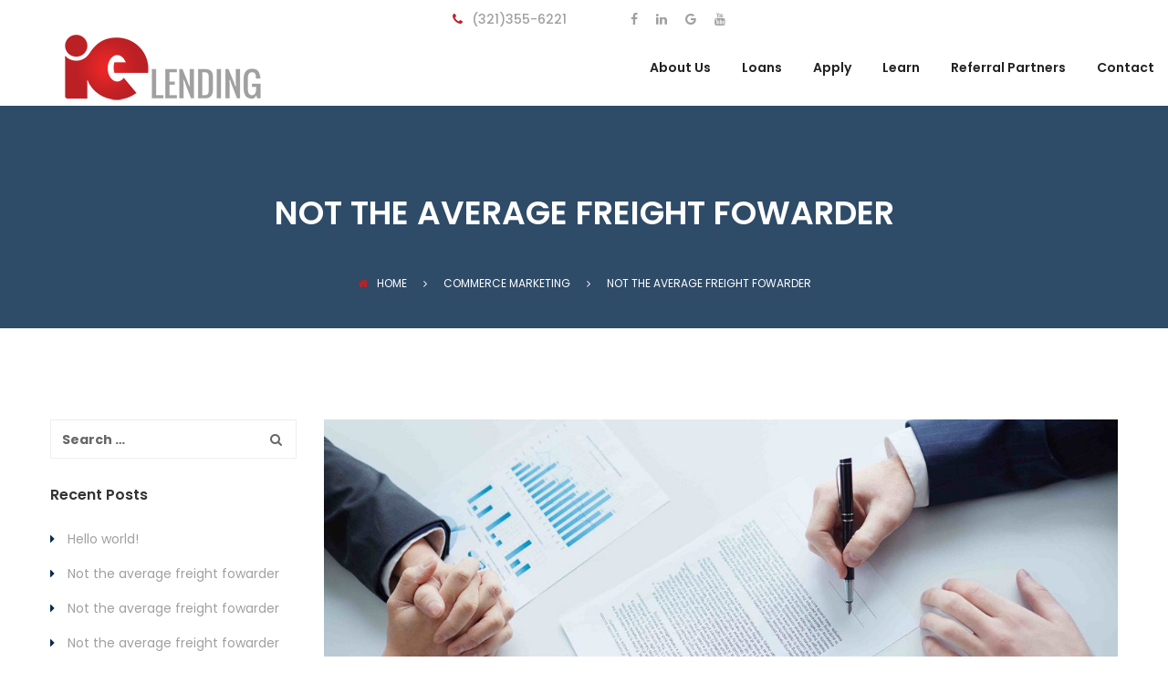

--- FILE ---
content_type: text/html; charset=UTF-8
request_url: https://ie-lending.com/2013/12/03/not-the-average-freight/
body_size: 14901
content:
<!DOCTYPE html>
<html lang="en-US">
<head>
	<meta charset="UTF-8">
	<meta name="viewport" content="width=device-width, initial-scale=1">
	<link rel="pingback" href="https://ie-lending.com/xmlrpc.php">

	<title>Not the average freight fowarder &#8211; IE Lending</title>
<link rel='dns-prefetch' href='//s.w.org' />
<link rel="alternate" type="application/rss+xml" title="IE Lending &raquo; Feed" href="https://ie-lending.com/feed/" />
<link rel="alternate" type="application/rss+xml" title="IE Lending &raquo; Comments Feed" href="https://ie-lending.com/comments/feed/" />
<link rel="alternate" type="application/rss+xml" title="IE Lending &raquo; Not the average freight fowarder Comments Feed" href="https://ie-lending.com/2013/12/03/not-the-average-freight/feed/" />
		<script type="text/javascript">
			window._wpemojiSettings = {"baseUrl":"https:\/\/s.w.org\/images\/core\/emoji\/13.0.1\/72x72\/","ext":".png","svgUrl":"https:\/\/s.w.org\/images\/core\/emoji\/13.0.1\/svg\/","svgExt":".svg","source":{"concatemoji":"https:\/\/ie-lending.com\/wp-includes\/js\/wp-emoji-release.min.js?ver=5.6.3"}};
			!function(e,a,t){var n,r,o,i=a.createElement("canvas"),p=i.getContext&&i.getContext("2d");function s(e,t){var a=String.fromCharCode;p.clearRect(0,0,i.width,i.height),p.fillText(a.apply(this,e),0,0);e=i.toDataURL();return p.clearRect(0,0,i.width,i.height),p.fillText(a.apply(this,t),0,0),e===i.toDataURL()}function c(e){var t=a.createElement("script");t.src=e,t.defer=t.type="text/javascript",a.getElementsByTagName("head")[0].appendChild(t)}for(o=Array("flag","emoji"),t.supports={everything:!0,everythingExceptFlag:!0},r=0;r<o.length;r++)t.supports[o[r]]=function(e){if(!p||!p.fillText)return!1;switch(p.textBaseline="top",p.font="600 32px Arial",e){case"flag":return s([127987,65039,8205,9895,65039],[127987,65039,8203,9895,65039])?!1:!s([55356,56826,55356,56819],[55356,56826,8203,55356,56819])&&!s([55356,57332,56128,56423,56128,56418,56128,56421,56128,56430,56128,56423,56128,56447],[55356,57332,8203,56128,56423,8203,56128,56418,8203,56128,56421,8203,56128,56430,8203,56128,56423,8203,56128,56447]);case"emoji":return!s([55357,56424,8205,55356,57212],[55357,56424,8203,55356,57212])}return!1}(o[r]),t.supports.everything=t.supports.everything&&t.supports[o[r]],"flag"!==o[r]&&(t.supports.everythingExceptFlag=t.supports.everythingExceptFlag&&t.supports[o[r]]);t.supports.everythingExceptFlag=t.supports.everythingExceptFlag&&!t.supports.flag,t.DOMReady=!1,t.readyCallback=function(){t.DOMReady=!0},t.supports.everything||(n=function(){t.readyCallback()},a.addEventListener?(a.addEventListener("DOMContentLoaded",n,!1),e.addEventListener("load",n,!1)):(e.attachEvent("onload",n),a.attachEvent("onreadystatechange",function(){"complete"===a.readyState&&t.readyCallback()})),(n=t.source||{}).concatemoji?c(n.concatemoji):n.wpemoji&&n.twemoji&&(c(n.twemoji),c(n.wpemoji)))}(window,document,window._wpemojiSettings);
		</script>
		<style type="text/css">
img.wp-smiley,
img.emoji {
	display: inline !important;
	border: none !important;
	box-shadow: none !important;
	height: 1em !important;
	width: 1em !important;
	margin: 0 .07em !important;
	vertical-align: -0.1em !important;
	background: none !important;
	padding: 0 !important;
}
</style>
	<link rel='stylesheet' id='wp-block-library-css'  href='https://ie-lending.com/wp-includes/css/dist/block-library/style.min.css?ver=5.6.3' type='text/css' media='all' />
<link rel='stylesheet' id='wc-block-style-css'  href='https://ie-lending.com/wp-content/plugins/woocommerce/packages/woocommerce-blocks/build/style.css?ver=2.3.0' type='text/css' media='all' />
<link rel='stylesheet' id='contact-form-7-css'  href='https://ie-lending.com/wp-content/plugins/contact-form-7/includes/css/styles.css?ver=5.4.1' type='text/css' media='all' />
<link rel='stylesheet' id='rs-plugin-settings-css'  href='https://ie-lending.com/wp-content/plugins/revslider/public/assets/css/settings.css?ver=5.3.1.5' type='text/css' media='all' />
<style id='rs-plugin-settings-inline-css' type='text/css'>
#rs-demo-id {}
</style>
<link rel='stylesheet' id='woocommerce-general-css'  href='https://ie-lending.com/wp-content/plugins/woocommerce/assets/css/woocommerce.css?ver=3.7.1' type='text/css' media='all' />
<style id='woocommerce-inline-inline-css' type='text/css'>
.woocommerce form .form-row .required { visibility: visible; }
</style>
<link rel='stylesheet' id='amwal-fonts-css'  href='https://fonts.googleapis.com/css?family=Montserrat%3A400%2C700%7CPoppins%3A400%2C600%2C500%2C300%2C700&#038;subset=latin%2Clatin-ext&#038;ver=20160921' type='text/css' media='all' />
<link rel='stylesheet' id='font-awesome-css'  href='https://ie-lending.com/wp-content/plugins/js_composer/assets/lib/bower/font-awesome/css/font-awesome.min.css?ver=5.0.1' type='text/css' media='all' />
<link rel='stylesheet' id='icomoon-css'  href='https://ie-lending.com/wp-content/themes/amwal-1/css/icomoon.min.css?ver=20160921' type='text/css' media='all' />
<link rel='stylesheet' id='linearicons-css'  href='https://ie-lending.com/wp-content/themes/amwal-1/css/linearicons.min.css?ver=20160921' type='text/css' media='all' />
<link rel='stylesheet' id='bootstrap-css'  href='https://ie-lending.com/wp-content/themes/amwal-1/css/bootstrap.min.css?ver=3.3.6' type='text/css' media='all' />
<link rel='stylesheet' id='amwal-css'  href='https://ie-lending.com/wp-content/themes/amwal-1/style.css?ver=20160921' type='text/css' media='all' />
<style id='amwal-inline-css' type='text/css'>
.site-header .logo img  {margin-left:20px; }	/* Color Scheme */

	/*Background Color*/

	.btn-primary:hover,.btn-primary:active,.btn-primary:focus,
	.btn-default,
	.btn-default:hover,.btn-default:active,.btn-default:focus,
	.woo-btn,
	.woo-btn-2:hover,.woo-btn-2:focus,
	.amwal-language-switcher ul ul li,.amwal-lang_sel ul ul li, #lang_sel ul ul li,
	.site-header .primary-nav ul ul,
	.header-top-style-3 .site-header,
	.header-top-style-4 .header-primary-menu .primary-nav .menu > li.current-menu-parent:after,
	.header-top-style-5 .header-primary-menu .primary-nav .menu > li.current-menu-parent:after,
	.header-top-style-6 .header-primary-menu .primary-nav .menu > li.current-menu-parent:after,
	.header-top-style-7 .header-primary-menu .primary-nav .menu > li.current-menu-parent:after,
	.header-top-style-4 .header-primary-menu .primary-nav .menu > li.current-menu-item:after,
	.header-top-style-5 .header-primary-menu .primary-nav .menu > li.current-menu-item:after,
	.header-top-style-6 .header-primary-menu .primary-nav .menu > li.current-menu-item:after,
	.header-top-style-7 .header-primary-menu .primary-nav .menu > li.current-menu-item:after,
	.header-top-style-4 .header-primary-menu .primary-nav .menu > li.current-menu-ancestor:after,
	.header-top-style-5 .header-primary-menu .primary-nav .menu > li.current-menu-ancestor:after,
	.header-top-style-6 .header-primary-menu .primary-nav .menu > li.current-menu-ancestor:after,
	.header-top-style-7 .header-primary-menu .primary-nav .menu > li.current-menu-ancestor:after,
	.header-top-style-4 .header-primary-menu .primary-nav .menu > li:after,
	.header-top-style-5 .header-primary-menu .primary-nav .menu > li:after,
	.header-top-style-6 .header-primary-menu .primary-nav .menu > li:after,
	.header-top-style-7 .header-primary-menu .primary-nav .menu > li:after,
	.header-top-style-6 .site-header .extra-button .link:hover,
	.header-top-style-6 .site-header .extra-button .link:active,
	.header-top-style-6 .site-header .extra-button .link:focus,
	.header-top-style-7 .topbar,
	.header-top-style-7 .site-header .extra-button .link:hover,.header-top-style-7 .site-header .extra-button .link:active,.header-top-style-7 .site-header .extra-button .link:focus,
	.header-top-style-8 .site-header .extra-button .link:hover,.header-top-style-8 .site-header .extra-button .link:active,.header-top-style-8 .site-header .extra-button .link:focus,
	.numeric-navigation .page-numbers,
	.item-new-list .entry-header .entry-format.format-link .link-block:hover,
	.item-new-list .entry-content .btn-link:hover,.item-new-list .entry-content .btn-link:active,.item-new-list .entry-content .btn-link:focus,
	.blog-single .entry-footer .social-links a:hover,
	.amwal-service-item .entry-content .entry-title,
	.amwal-service-item .entry-content .service-content .view-more:hover,.amwal-service-item .entry-content .service-content .view-more:active,.amwal-service-item .entry-content .service-content .view-more:focus,
	.post-type-archive-portfolio_project .filters-dropdown ul.option-set li a:hover,.tax-portfolio_category .filters-dropdown ul.option-set li a:hover,.post-type-archive-portfolio_project .filters-dropdown ul.option-set li a:active,.tax-portfolio_category .filters-dropdown ul.option-set li a:active,.post-type-archive-portfolio_project .filters-dropdown ul.option-set li a:focus,.tax-portfolio_category .filters-dropdown ul.option-set li a:focus,
	.post-type-archive-portfolio_project .filters-dropdown ul.option-set li a:hover,.tax-portfolio_category .filters-dropdown ul.option-set li a:hover,
	.testimonial-view-list .amwal-testimonial-item:before,
	.comment .comment-author .reply .comment-reply-link:hover,
	.comment-respond .comment-form .form-submit .submit:hover,.comment-respond .comment-form .form-submit .submit:active,.comment-respond .comment-form .form-submit .submit:focus,
	.service-sidebar .widget .widget-title,.page-sidebar .widget .widget-title,.team-sidebar .widget .widget-title,.testimonial-sidebar .widget .widget-title,
	.service-sidebar .widget_text .button a,.page-sidebar .widget_text .button a,.team-sidebar .widget_text .button a,.testimonial-sidebar .widget_text .button a,
	.tabs-widget .tabs-nav li a,
	.widget_mc4wp_form_widget .mc4wp-form input[type='submit']:hover,
	.site-footer .footer-widgets .widget.widget_mc4wp_form_widget .mc4wp-form input[type='submit']:hover,
	.backtotop:hover,
	.woocommerce .added_to_cart:hover,.woocommerce button.button:hover,.woocommerce a.button:hover,.woocommerce input.button:hover,.woocommerce #respond input#submit:hover,.woocommerce .added_to_cart:focus,.woocommerce button.button:focus,.woocommerce a.button:focus,.woocommerce input.button:focus,.woocommerce #respond input#submit:focus,
	.woocommerce .added_to_cart:hover,.woocommerce button.button:hover,.woocommerce a.button:hover,.woocommerce input.button:hover,.woocommerce #respond input#submit:hover,.woocommerce .added_to_cart:focus,.woocommerce button.button:focus,.woocommerce a.button:focus,.woocommerce input.button:focus,.woocommerce #respond input#submit:focus,
	.woocommerce .added_to_cart.alt:hover,.woocommerce button.button.alt:hover,.woocommerce a.button.alt:hover,.woocommerce input.button.alt:hover,.woocommerce #respond input#submit.alt:hover,.woocommerce .added_to_cart.alt:focus,.woocommerce button.button.alt:focus,.woocommerce a.button.alt:focus,.woocommerce input.button.alt:focus,.woocommerce #respond input#submit.alt:focus,
	.woocommerce .added_to_cart.alt:hover,.woocommerce button.button.alt:hover,.woocommerce a.button.alt:hover,.woocommerce input.button.alt:hover,.woocommerce #respond input#submit.alt:hover,.woocommerce .added_to_cart.alt:focus,.woocommerce button.button.alt:focus,.woocommerce a.button.alt:focus,.woocommerce input.button.alt:focus,.woocommerce #respond input#submit.alt:focus,
	.woocommerce input.button:disabled:hover,.woocommerce input.button:disabled[disabled]:hover,.woocommerce input.button:disabled:focus,.woocommerce input.button:disabled[disabled]:focus,
	.woocommerce input.button:disabled:hover,.woocommerce input.button:disabled[disabled]:hover,.woocommerce input.button:disabled:focus,.woocommerce input.button:disabled[disabled]:focus,
	.woocommerce div.product div.summary button.single_add_to_cart_button,
	.woocommerce div.product .woocommerce-tabs ul.tabs li,
	.woocommerce form.checkout table.shop_table tfoot .order-total,
	.woocommerce form.checkout #payment div.place-order .button,
	.woocommerce table.shop_table thead,
	.woocommerce .shop-sidebar .widget-title,
	.woocommerce .widget_price_filter .price_slider_amount .button,
	.woocommerce nav.woocommerce-pagination ul li .page-numbers,
	.woocommerce .customer-login .tabs-nav li,
	.woocommerce-account form.login .button,.woocommerce-account form.register .button,
	.woocommerce-account .woocommerce-MyAccount-content form.edit-account .button,
	.woocommerce-cart table.cart td.actions .checkout-button,
	.woocommerce-cart table.cart td.actions .coupon .button,
	.woocommerce-cart .shipping-calculator-form .button,
	.main-bg-color,
	.amwal-btn-2
	{
		background-color: #A0A0A0
	}
	/*Border Color*/

	.item-new-list .entry-header .entry-format.format-gallery .format-gallery-slider .owl-controls .owl-pagination .owl-page,
	.post-type-archive-portfolio_project .filters-dropdown ul.option-set li a:hover,.tax-portfolio_category .filters-dropdown ul.option-set li a:hover
	{
		border-color: #A0A0A0
	}

	/*Border Left*/

	.blog-single .entry-content blockquote
	{
		border-left-color: #A0A0A0
	}
	/*Color*/

	a,
	.site-header .nav a:hover,
	.header-top-style-4 .header-primary-menu .menu-extra .extra-menu-item.menu-item-search .item-search:hover,.header-top-style-5 .header-primary-menu .menu-extra .extra-menu-item.menu-item-search .item-search:hover,.header-top-style-6 .header-primary-menu .menu-extra .extra-menu-item.menu-item-search .item-search:hover,.header-top-style-7 .header-primary-menu .menu-extra .extra-menu-item.menu-item-search .item-search:hover,
	.header-top-style-4 .header-primary-menu .menu-extra .extra-menu-item.menu-item-cart .cart-contents:hover,.header-top-style-5 .header-primary-menu .menu-extra .extra-menu-item.menu-item-cart .cart-contents:hover,.header-top-style-6 .header-primary-menu .menu-extra .extra-menu-item.menu-item-cart .cart-contents:hover,.header-top-style-7 .header-primary-menu .menu-extra .extra-menu-item.menu-item-cart .cart-contents:hover,
	.blog-single .entry-footer .text-left i,
	.blog-single .entry-footer .text-left .category-links a:hover,
	.amwal-team-featured li,
	.comment-content .comment-metadata span i,
	.widget select option,
	.widget_categories li a,.widget_recent_comments li a,.widget_rss li a,.widget_pages li a,.widget_archive li a,.widget_nav_menu li a,.widget_recent_entries li a,.widget_meta li a,.widget-recent-comments li a,
	.widget_tag_cloud .tagcloud a,
	.widget-recent-comments li,
	.widget_search .search-form .search-field,
	.recent-posts-widget .recent-post .post-text .post-title,
	.tweets-widget .latest-tweets .tweet-item a,
	.social-links-widget a,
	.woocommerce div.product form.cart .variations .label,
	.woocommerce .quantity .increase i,.woocommerce .quantity .decrease i,
	.main-color
	{
		color: #A0A0A0
	}

	/* -------------- Secondary Color -------------- */
	/*Background Color*/

	.owl-controls .owl-buttons div,
	.owl-controls .owl-buttons div:hover,
	.btn-primary,
	.btn-default,
	.woo-btn:hover,.woo-btn:focus,
	.woo-btn-2,
	.amwal-language-switcher ul ul li:hover,.amwal-lang_sel ul ul li:hover, #lang_sel ul ul li:hover,
	.site-header .primary-nav .menu > li.current-menu-parent:after,.site-header .primary-nav .menu > li.current-menu-item:after,.site-header .primary-nav .menu > li.current-menu-ancestor:after,
	.site-header .primary-nav .menu > li:after,
	.site-header .primary-nav li li:hover,
	.header-top-style-3 .site-header .header-col-left .menu-logo,
	.header-top-style-4 .header-primary-menu,
	.header-top-style-5 .header-primary-menu .primary-nav .menu > li.current-menu-parent:after,.header-top-style-6 .header-primary-menu .primary-nav .menu > li.current-menu-parent:after,.header-top-style-5 .header-primary-menu .primary-nav .menu > li.current-menu-item:after,.header-top-style-6 .header-primary-menu .primary-nav .menu > li.current-menu-item:after,.header-top-style-5 .header-primary-menu .primary-nav .menu > li.current-menu-ancestor:after,.header-top-style-6 .header-primary-menu .primary-nav .menu > li.current-menu-ancestor:after,
	.header-top-style-5 .header-primary-menu .primary-nav .menu > li:after,.header-top-style-6 .header-primary-menu .primary-nav .menu > li:after,
	.header-top-style-6 .site-header .extra-button .link,
	.header-top-style-7 .site-header .extra-button .link,
	.header-top-style-7 .header-primary-menu .primary-nav .menu > li.current-menu-parent:after,.header-top-style-7 .header-primary-menu .primary-nav .menu > li.current-menu-item:after,.header-top-style-7 .header-primary-menu .primary-nav .menu > li.current-menu-ancestor:after,
	.header-top-style-7 .header-primary-menu .primary-nav .menu > li:after,
	.header-top-style-8 .site-header .extra-button .link,
	.header-transparent.header-top-style-2 .site-header .primary-nav .menu > li.current-menu-parent:after,.header-transparent.header-top-style-2 .site-header .primary-nav .menu > li.current-menu-item:after,.header-transparent.header-top-style-2 .site-header .primary-nav .menu > li.current-menu-ancestor:after,
	.numeric-navigation a:hover,.numeric-navigation span.current,
	.item-new-list .entry-header .entry-format.format-gallery .format-gallery-slider .owl-controls .owl-pagination .owl-page.active,.item-new-list .entry-header .entry-format.format-gallery .format-gallery-slider .owl-controls .owl-pagination .owl-page:hover,
	.item-new-list .entry-content .btn-link,
	.amwal-service-item .entry-content .service-content .view-more,
	.post-type-archive-portfolio_project .portfolio-item .portfolio-image .content .title:after,.tax-portfolio_category .portfolio-item .portfolio-image .content .title:after,
	.post-type-archive-portfolio_project .filters-dropdown ul.option-set li a.selected,.tax-portfolio_category .filters-dropdown ul.option-set li a.selected,.post-type-archive-portfolio_project .filters-dropdown ul.option-set li a:hover,.tax-portfolio_category .filters-dropdown ul.option-set li a:hover,
	.single-team_member .team-single .entry-content .team-contact-form .contact-form-title:before,
	.testimonial-view-list .amwal-testimonial-item .entry-content .testimonial-byline:before,
	.testimonial-view-grid .amwal-testimonial-item .entry-content .testimonial-byline:before,
	.comments-title:after,
	.comment .comment-author .reply .comment-reply-link,
	.comment-respond .comment-reply-title:after,
	.comment-respond .comment-form .form-submit .submit,
	.service-sidebar .widget .widget-title:before,.page-sidebar .widget .widget-title:before,.team-sidebar .widget .widget-title:before,.testimonial-sidebar .widget .widget-title:before,
	.service-sidebar .widget_categories li:hover,.page-sidebar .widget_categories li:hover,.team-sidebar .widget_categories li:hover,.testimonial-sidebar .widget_categories li:hover,.service-sidebar .widget_recent_comments li:hover,.page-sidebar .widget_recent_comments li:hover,.team-sidebar .widget_recent_comments li:hover,.testimonial-sidebar .widget_recent_comments li:hover,.service-sidebar .widget_rss li:hover,.page-sidebar .widget_rss li:hover,.team-sidebar .widget_rss li:hover,.testimonial-sidebar .widget_rss li:hover,.service-sidebar .widget_pages li:hover,.page-sidebar .widget_pages li:hover,.team-sidebar .widget_pages li:hover,.testimonial-sidebar .widget_pages li:hover,.service-sidebar .widget_archive li:hover,.page-sidebar .widget_archive li:hover,.team-sidebar .widget_archive li:hover,.testimonial-sidebar .widget_archive li:hover,.service-sidebar .widget_nav_menu li:hover,.page-sidebar .widget_nav_menu li:hover,.team-sidebar .widget_nav_menu li:hover,.testimonial-sidebar .widget_nav_menu li:hover,.service-sidebar .widget_recent_entries li:hover,.page-sidebar .widget_recent_entries li:hover,.team-sidebar .widget_recent_entries li:hover,.testimonial-sidebar .widget_recent_entries li:hover,.service-sidebar .widget_meta li:hover,.page-sidebar .widget_meta li:hover,.team-sidebar .widget_meta li:hover,.testimonial-sidebar .widget_meta li:hover,.service-sidebar .widget-recent-comments li:hover,.page-sidebar .widget-recent-comments li:hover,.team-sidebar .widget-recent-comments li:hover,.testimonial-sidebar .widget-recent-comments li:hover,
	.service-sidebar .widget_text .button a:hover,.page-sidebar .widget_text .button a:hover,.team-sidebar .widget_text .button a:hover,.testimonial-sidebar .widget_text .button a:hover,
	.widget_tag_cloud .tagcloud a:hover,
	.tabs-widget .tabs-nav li a.active,
	.tweets-widget .latest-tweets .owl-controls .owl-page.active span,.tweets-widget .latest-tweets .owl-controls .owl-page:hover span,
	.widget_mc4wp_form_widget .mc4wp-form input[type='submit'],
	.site-footer .footer-widgets .widget .widget-title:before,
	.site-footer .footer-widgets .widget ul.widget-footer-social li a:hover,
	.site-footer .footer-widgets .widget.widget_mc4wp_form_widget .mc4wp-form input[type='submit'],
	.site-footer .footer-widgets .widget.tweets-widget .latest-tweets .owl-controls .owl-page.active span,.site-footer .footer-widgets .widget.tweets-widget .latest-tweets .owl-controls .owl-page:hover span,
	.site-footer .footer-widgets .widget.widget_tag_cloud .tagcloud a:hover,
	.header-top-style-8 .topbar .topbar-right .widget:first-child,
	.woocommerce .added_to_cart,.woocommerce button.button,.woocommerce a.button,.woocommerce input.button,.woocommerce #respond input#submit,
	.woocommerce .added_to_cart.alt,.woocommerce button.button.alt,.woocommerce a.button.alt,.woocommerce input.button.alt,.woocommerce #respond input#submit.alt,
	.woocommerce input.button:disabled,.woocommerce input.button:disabled[disabled],
	.woocommerce .shop-toolbar h2:after,.woocommerce .woocommerce-billing-fields h3:after,.woocommerce h3 label:after,.woocommerce h3.payment_heading:after,.woocommerce #order_review_heading:after,.woocommerce .cart_totals h2:after,.woocommerce .cross-sells h2:after,.woocommerce .col2-set h2:after,
	.woocommerce div.product .woocommerce-tabs ul.tabs li.active,.woocommerce div.product .woocommerce-tabs ul.tabs li:hover,
	.woocommerce #reviews #review_form .comment-form .form-submit input.submit,
	.woocommerce .related.products h2:after,.woocommerce .up-sells h2:after,
	.woocommerce form.checkout h3#ship-to-different-address label:after,
	.woocommerce form.checkout #payment div.place-order .button:hover,.woocommerce form.checkout #payment div.place-order .button:focus,
	.woocommerce form.checkout #payment div.place-order .button:hover,.woocommerce form.checkout #payment div.place-order .button:focus,
	.woocommerce .shop-sidebar .widget-title:before,
	.woocommerce .widget_product_categories li:hover,
	.woocommerce .widget_product_categories li:hover li,
	.woocommerce .widget_price_filter .price_slider .ui-slider-range,
	.woocommerce .widget_price_filter .price_slider .ui-slider-handle,
	.woocommerce .widget_price_filter .price_slider_amount .button:hover,
	.woocommerce nav.woocommerce-pagination ul li .page-numbers:hover,.woocommerce nav.woocommerce-pagination ul li .page-numbers:focus,.woocommerce nav.woocommerce-pagination ul li .page-numbers.current,
	.woocommerce .customer-login .tabs-nav li.active,
	.woocommerce-account form.login .button:hover,.woocommerce-account form.register .button:hover,.woocommerce-account form.login .button:focus,.woocommerce-account form.register .button:focus,
	.woocommerce-account form.login .button:hover,.woocommerce-account form.register .button:hover,.woocommerce-account form.login .button:focus,.woocommerce-account form.register .button:focus,
	.woocommerce-account .woocommerce-MyAccount-content form.edit-account .button:hover,.woocommerce-account .woocommerce-MyAccount-content form.edit-account .button:focus,
	.woocommerce-account .woocommerce-MyAccount-content form.edit-account .button:hover,.woocommerce-account .woocommerce-MyAccount-content form.edit-account .button:focus,
	.woocommerce-cart table.cart td.actions .checkout-button:hover,.woocommerce-cart table.cart td.actions .checkout-button:focus,
	.woocommerce-cart table.cart td.actions .checkout-button:hover,.woocommerce-cart table.cart td.actions .checkout-button:focus,
	.woocommerce-cart table.cart td.actions .coupon .button:hover,.woocommerce-cart table.cart td.actions .coupon .button:focus,
	.woocommerce-cart table.cart td.actions .coupon .button:hover,.woocommerce-cart table.cart td.actions .coupon .button:focus,
	.woocommerce-cart .shipping-calculator-form .button:hover,.woocommerce-cart .shipping-calculator-form .button:focus,
	.woocommerce-cart .shipping-calculator-form .button:hover,.woocommerce-cart .shipping-calculator-form .button:focus,
	.woocommerce-cart .cart_totals table.shop_table tr th,
	.woocommerce-cart .wc-proceed-to-checkout a.button,
	.sub-bg-color
	{
		background-color: #BF2125
	}
	/*Border Color*/

	.header-top-style-4 .header-info ul.contacts-info li i,.header-top-style-5 .header-info ul.contacts-info li i,.header-top-style-6 .header-info ul.contacts-info li i,.header-top-style-7 .header-info ul.contacts-info li i,
	.item-new-list .entry-header .entry-format.format-gallery .format-gallery-slider .owl-controls .owl-pagination .owl-page.active,.item-new-list .entry-header .entry-format.format-gallery .format-gallery-slider .owl-controls .owl-pagination .owl-page:hover,
	.post-type-archive-portfolio_project .filters-dropdown ul.option-set li a.selected,.tax-portfolio_category .filters-dropdown ul.option-set li a.selected,.post-type-archive-portfolio_project .filters-dropdown ul.option-set li a:hover,.tax-portfolio_category .filters-dropdown ul.option-set li a:hover,
	.tweets-widget .latest-tweets .owl-controls .owl-page.active span,.tweets-widget .latest-tweets .owl-controls .owl-page:hover span,
	.site-footer .footer-widgets .widget.tweets-widget .latest-tweets .owl-controls .owl-page.active span,.site-footer .footer-widgets .widget.tweets-widget .latest-tweets .owl-controls .owl-page:hover span,
	.site-footer .footer-widgets .widget.widget_tag_cloud .tagcloud a:hover,
	.woocommerce div.product .woocommerce-tabs ul.tabs li.active,.woocommerce div.product .woocommerce-tabs ul.tabs li:hover
	{
		border-color: #BF2125
	}
	/*Color*/

	.topbar .fa,
	.site-header .menu-extra .extra-menu-item.menu-item-search .item-search:hover,
	.site-header .menu-extra .extra-menu-item.menu-item-cart .cart-contents:hover,
	.header-top-style-2 .site-header .header-col-right .header-info i,
	.header-top-style-2 .site-header .header-col-right .header-socials a:hover,
	.header-top-style-3 .site-header .header-col-right .header-info i,
	.header-top-style-3 .site-header .header-col-right .header-socials a:hover,
	.header-top-style-4 .header-info ul.contacts-info li i,.header-top-style-5 .header-info ul.contacts-info li i,.header-top-style-6 .header-info ul.contacts-info li i,.header-top-style-7 .header-info ul.contacts-info li i,
	.header-top-style-5 .header-primary-menu .menu-extra .extra-menu-item.menu-item-search .item-search:hover,.header-top-style-6 .header-primary-menu .menu-extra .extra-menu-item.menu-item-search .item-search:hover,
	.header-top-style-5 .header-primary-menu .menu-extra .extra-menu-item.menu-item-cart .cart-contents:hover,.header-top-style-6 .header-primary-menu .menu-extra .extra-menu-item.menu-item-cart .cart-contents:hover,
	.header-top-style-5 .header-primary-menu .header-socials a:hover,.header-top-style-6 .header-primary-menu .header-socials a:hover,
	.header-transparent.header-top-style-2 .site-header .header-col-right .header-socials a:hover,
	.item-new-list .entry-header .entry-format.format-quote blockquote cite a,
	.item-new-list .entry-content .entry-title a:hover,
	.item-new-list .entry-content .entry-meta:hover,
	.item-new-list .entry-content .entry-meta i,
	.amwal-service-item .entry-content .entry-title .service-title:hover,
	.post-type-archive-portfolio_project .portfolio-item .portfolio-image .content .title,.tax-portfolio_category .portfolio-item .portfolio-image .content .title,
	.amwal-team-item .entry-content .team-item-social .socials-icon li a:hover,
	.single-team_member .team-single .entry-header .team-info .team-contact .team-socials .socials-icon li a:hover,
	.amwal-team-featured li:before,
	.testimonial-view-list .amwal-testimonial-item .entry-content .testimonial-byline,
	.testimonial-view-grid .amwal-testimonial-item .entry-content .testimonial-byline,
	.error404 .not-found .page-content p a,
	.error404 .not-found .page-content .page-title,
	.error404 .not-found .page-content .search-form:before,
	.error404 .not-found .page-content .copyright a:hover,
	.page-template-template-job ul i,
	.widget_categories li:hover:before,.widget_recent_comments li:hover:before,.widget_rss li:hover:before,.widget_pages li:hover:before,.widget_archive li:hover:before,.widget_nav_menu li:hover:before,.widget_recent_entries li:hover:before,.widget_meta li:hover:before,.widget-recent-comments li:hover:before,
	.widget_categories li a:hover,.widget_recent_comments li a:hover,.widget_rss li a:hover,.widget_pages li a:hover,.widget_archive li a:hover,.widget_nav_menu li a:hover,.widget_recent_entries li a:hover,.widget_meta li a:hover,.widget-recent-comments li a:hover,
	.recent-post .post-text .post-title:hover,.popular-post .post-text .post-title:hover,
	.recent-posts-widget .recent-post .post-text .post-title:hover,
	.tweets-widget .latest-tweets .tweet-item a:hover,
	.social-links-widget a:hover,
	.site-footer .footer-widgets .widget ul.footer-address li a:hover,
	.site-footer .footer-widgets .widget.widget_nav_menu li a:hover,
	.site-footer .footer-widgets .widget.recent-posts-widget .recent-post .post-text .post-title:hover,
	.site-footer .footer-widgets .widget.tweets-widget .latest-tweets .tweet-item a:hover,
	.site-footer .footer-newsletter.amwal-newletter .b-content .title span,
	.site-info .copyright a:hover,
	.footer-extra.footer-extra-layout-1 .footer-social-content .primary-color,
	.woocommerce .star-rating span:before,
	.woocommerce div.product div.summary p.price del,
	.woocommerce #reviews #review_form .comment-form .comment-form-rating .stars a,
	.woocommerce #reviews #comments ol.commentlist li .comment-text p.meta,
	.woocommerce .quantity .increase i:hover,.woocommerce .quantity .decrease i:hover,
	.woocommerce ul.products li.product .price del,
	.woocommerce-account .woocommerce-MyAccount-navigation ul li:hover a,.woocommerce-account .woocommerce-MyAccount-navigation ul li.is-active a,
	.woocommerce-cart a.remove,
	.woocommerce-cart a.remove:hover,
	.site-banner .breadcrumbs a.home i,
	.sub-color
	{
		color: #BF2125
	}

	.header-top-style-8 .topbar {
		background: linear-gradient(to right, #A0A0A0 0%, #A0A0A0 75%, #BF2125 75%, #BF2125 100%);
	}


</style>
<link rel='stylesheet' id='amwal-shortcodes-css'  href='https://ie-lending.com/wp-content/plugins/vc-addons-amwal//assets/css/frontend.css?ver=1.0.0' type='text/css' media='all' />
<style id='amwal-shortcodes-inline-css' type='text/css'>
		/* Color Scheme */
		/* Primary Color */
		/*Background Color*/

		.btn-primary:hover,.btn-primary:active,.btn-primary:focus,
		.btn-default,
		.btn-default:hover,.btn-default:active,.btn-default:focus,
		.woo-btn,
		.woo-btn-2:hover,.woo-btn-2:focus,
		.amwal-clients.clients-style-2 .owl-controls .owl-buttons div,
		.amwal-services-carousel .item-services .service-content .service-box-content .view-more:hover,
		.amwal-services-carousel .item-services .service-content .service-box-content .view-more:active,
		.amwal-services-carousel .item-services .service-content .service-box-content .view-more:focus,
		.amwal-services-carousel .owl-controls .owl-pagination,
		.amwal-services-carousel .button-link .view-more:hover,
		.amwal-services-carousel .button-link .view-more:active,
		.amwal-services-carousel .button-link .view-more:focus,
		.amwal-services-carousel.services-style-1 .owl-controls,
		.amwal-services-carousel.services-style-2 .item-services.no-bg .service-content .service-bg:after,
		.amwal-portfolio .filters-dropdown ul.option-set li a,
		.amwal-portfolio .filters-dropdown ul.option-set li a:hover,.amwal-portfolio .filters-dropdown ul.option-set li a:active,.amwal-portfolio .filters-dropdown ul.option-set li a:focus,
		.amwal-portfolio.portfolio-style-1 .view-more .link:hover,.amwal-portfolio.portfolio-style-1 .view-more .link:active,.amwal-portfolio.portfolio-style-1 .view-more .link:focus,
		.amwal-portfolio.portfolio-style-1 .view-more .link:hover,
		.amwal-portfolio.portfolio-style-2 .portfolio-item .portfolio-image .content,
		.wpcf7-form input.wpcf7-form-control.wpcf7-submit,.wpcf7-form textarea.wpcf7-form-control.wpcf7-submit,
		.wpcf7-form .fancy-select ul.options,
		.amwal-call-to-action .view-more:hover,.amwal-call-to-action .view-more:active,.amwal-call-to-action .view-more:focus,
		.amwal-call-to-action .view-more:hover,
		.amwal-pricing .pricing-title,
		.amwal-pricing .pricing-box .view-more,
		.amwal-pricing.featured .pricing-box .view-more:hover,
		.amwal-posts.posts-style-2 .title-block .view-more:hover,.amwal-posts.posts-style-2 .title-block .view-more:active,.amwal-posts.posts-style-2 .title-block .view-more:focus,
		.amwal-team .team-item .socials-icon,
		.amwal-team.team-nav-center .owl-controls .owl-buttons div,
		.amwal-team.team-nav-top .owl-controls .owl-buttons div,
		.amwal-contacts-carousel.contacts-info-style-2 .item-contact .title,
		.amwal-planning-carousel .owl-planning-list .owl-controls .owl-buttons div,
		.amwal-company-history.history-style-1 .header-content .title,
		.amwal-company-history.history-style-2 .box-content .history-desc,
		.amwal-partner .view-more:hover,.amwal-partner .view-more:active,.amwal-partner .view-more:focus,
		.amwal-abouts-carousel .owl-abouts-content-list .view-more:hover,.amwal-abouts-carousel .owl-abouts-content-list .view-more:active,.amwal-abouts-carousel .owl-abouts-content-list .view-more:focus,
		.vc_tta.vc_tta-accordion.vc_tta-color-white .vc_tta-panel.vc_active .vc_tta-panel-heading,.vc_tta.vc_tta-accordion.vc_tta-color-orange .vc_tta-panel.vc_active .vc_tta-panel-heading,
		.vc_tta.vc_tta-accordion.vc_tta-color-grey .vc_tta-panel .vc_tta-panel-title > a,
		.vc_progress_bar.vc_progress-bar-color-custom .vc_single_bar .vc_bar,
		.tooltip .tooltip-inner,
		.joblist .job-header,
		.job-manager-form input.button,
		.job-manager-form input.button:hover,.job-manager-form input.button:active,.job-manager-form input.button:focus
		{
			background-color: #A0A0A0
		}
		/*Border Color*/

		.amwal-clients.clients-style-2 .owl-controls .owl-pagination .owl-page,
		.amwal-services-carousel .item-services .service-content .service-box-content .view-more:hover,
		.amwal-services-carousel .owl-controls .owl-pagination .owl-page,
		.amwal-services-carousel .button-link .view-more:hover,
		.amwal-services-carousel.services-style-3 .item-services .service-content .service-box-content .view-more:hover,
		.amwal-services-carousel.services-style-3 .item-services.no-bg .service-content .service-box-content .view-more,
		.amwal-portfolio.portfolio-style-1 .view-more .link:hover,
		.amwal-portfolio.portfolio-style-3 .owl-controls .owl-pagination .owl-page,
		.amwal-testimonials .owl-controls .owl-pagination .owl-page,
		.wpcf7-form input.wpcf7-form-control:focus,.wpcf7-form textarea.wpcf7-form-control:focus,
		.wpcf7-form .fancy-select ul.options,
		.wpcf7-form div.fancy-select select:focus + div.trigger,
		.amwal-call-to-action .view-more:hover,
		.amwal-posts .owl-controls .owl-pagination .owl-page,
		.amwal-team.team-nav-center .owl-controls .owl-pagination .owl-page,
		.amwal-contacts-carousel .owl-controls .owl-page span,
		.amwal-planning-carousel .owl-planning-list .owl-controls .owl-pagination .owl-page span,
		.vc_tta.vc_tta-accordion.vc_tta-color-white .vc_tta-panel.vc_active .vc_tta-panel-heading,.vc_tta.vc_tta-accordion.vc_tta-color-orange .vc_tta-panel.vc_active .vc_tta-panel-heading{border-color: #A0A0A0}
		/*Border Top*/

		.amwal-team.team-nav-top .owl-controls .owl-buttons .owl-prev:before,
		.amwal-planning-carousel .owl-planning-list .owl-controls .owl-buttons .owl-prev:before{border-top-color: #A0A0A0}
		/*Border Left*/

		blockquote{border-left-color: #A0A0A0}
		/*Border Bottom*/

		.amwal-team.team-nav-top .owl-controls .owl-buttons .owl-next:before,
		.amwal-planning-carousel .owl-planning-list .owl-controls .owl-buttons .owl-next:before,
		.tooltip .tooltip-arrow{border-bottom-color: #A0A0A0}
		/*Color*/


		.amwal-services-carousel.services-style-3 .item-services.no-bg .service-content .service-box-content .title,
		.amwal-services-carousel.services-style-3 .item-services.no-bg .service-content .service-box-content .title .title-link,
		.amwal-call-to-action.light-text .view-more:hover,
		.amwal-pricing .pricing-box .pricing-info .p-money,
		#job-manager-job-dashboard .job-manager-jobs tr .job_title a{color: #A0A0A0}

		/* Secondary Color */

		/*Background Color*/

		.btn-primary,
		.btn-default,
		.woo-btn:hover,.woo-btn:focus,
		.woo-btn-2,
		.owl-controls .owl-buttons div,
		.owl-controls .owl-buttons div:hover,
		.amwal-icon-box:hover .b-icon,
		.title-block .bottom-title,
		.section-title.title-style-2 .title:after,
		.amwal-clients.clients-style-2 .owl-controls .owl-pagination .owl-page:hover,
		.amwal-clients.clients-style-2 .owl-controls .owl-pagination .owl-page.active,
		.amwal-clients.clients-style-2 .owl-controls .owl-buttons div:hover,
		.amwal-services-carousel .owl-controls .owl-pagination .owl-page:hover,
		.amwal-services-carousel .owl-controls .owl-pagination .owl-page.active,
		.amwal-services-carousel.services-style-1 .button-link .view-more:hover,
		.amwal-services-carousel.services-style-1 .owl-controls .owl-buttons div:hover,
		.amwal-services-carousel.services-style-2 .item-services .service-content:hover .view-more:hover,
		.amwal-services-carousel.services-style-3 .item-services.no-bg .service-content .service-box-content .view-more:hover,
		.amwal-portfolio .filters-dropdown ul.option-set li a,
		.amwal-portfolio .filters-dropdown ul.option-set li a.selected,.amwal-portfolio .filters-dropdown ul.option-set li a:hover,
		.amwal-portfolio.portfolio-style-1 .portfolio-item .portfolio-image .content .title:after,.amwal-portfolio.portfolio-style-3 .portfolio-item .portfolio-image .content .title:after,
		.amwal-portfolio.portfolio-style-3 .owl-controls .owl-pagination .owl-page:hover,
		.amwal-portfolio.portfolio-style-3 .owl-controls .owl-pagination .owl-page.active,
		.amwal-testimonials.testimonial-style-1 .item-testimonial .testimonial-content .name:before,
		.amwal-testimonials.testimonial-style-2 .item-testimonial .testimonial-content .name:before,
		.amwal-testimonials .owl-controls .owl-pagination .owl-page:hover,
		.amwal-testimonials .owl-controls .owl-pagination .owl-page.active,
		.wpcf7-form input.wpcf7-form-control.wpcf7-submit:hover,.wpcf7-form textarea.wpcf7-form-control.wpcf7-submit:hover,
		.wpcf7-form .fancy-select ul.options li:hover,
		.wpcf7-form .fancy-select ul.options li.selected,
		.amwal-contact-form.light-skin .wpcf7-form input.wpcf7-form-control.wpcf7-submit:hover,
		.amwal-call-to-action.light-text .view-more,
		.amwal-pricing .pricing-box .view-more:hover,
		.amwal-pricing.featured .pricing-title,
		.amwal-pricing.featured .pricing-box .view-more,
		.amwal-posts.posts-style-2 .title-block .view-more,
		.amwal-posts .owl-controls .owl-pagination .owl-page:hover,
		.amwal-posts .owl-controls .owl-pagination .owl-page.active,
		.amwal-team.team-nav-center .owl-controls .owl-pagination .owl-page:hover,
		.amwal-team.team-nav-center .owl-controls .owl-pagination .owl-page.active,
		.amwal-team.team-nav-center .owl-controls .owl-buttons div:hover,
		.amwal-team.team-nav-top .owl-controls .owl-buttons div:hover,
		.amwal-contacts-carousel .item-contact .title,
		.amwal-contacts-carousel .owl-controls .owl-page.active span,.amwal-contacts-carousel .owl-controls .owl-page:hover span,
		.amwal-planning-carousel .owl-planning-list .item-planning .number-step,
		.amwal-planning-carousel .owl-planning-list .owl-controls .owl-buttons div:hover,
		.amwal-planning-carousel .owl-planning-list .owl-controls .owl-pagination .owl-page.active span,.amwal-planning-carousel .owl-planning-list .owl-controls .owl-pagination .owl-page:hover span,
		.amwal-company-history.history-style-1 .header-content .year,
		.amwal-company-history.history-style-2 .box-content:after,
		.amwal-partner .view-more,
		.amwal-abouts-carousel .owl-abouts-content-list .view-more,
		.amwal-abouts-carousel .owl-abouts-content-list .view-more:hover,
		.amwal-abouts-carousel .owl-abouts-img-list .owl-controls .owl-pagination .owl-page.active,.amwal-abouts-carousel .owl-abouts-img-list .owl-controls .owl-pagination .owl-page:hover,
		.vc_tta.vc_tta-accordion.vc_tta-color-orange .vc_tta-panel .vc_tta-panel-heading:hover,
		.vc_tta.vc_tta-accordion.vc_tta-color-orange .vc_tta-panel.vc_active .vc_tta-panel-heading,
		.vc_tta.vc_tta-accordion.vc_tta-color-grey .vc_tta-panel.vc_active .vc_tta-panel-title > a .vc_tta-title-text,
		.vc_progress_bar .vc_single_bar .vc_label_units span,
		.vc_tta.vc_general.vc_tta-color-grey.vc_tta-style-classic .vc_tta-tab.vc_active > a,
		.joblist h2:after,
		.joblist .job-body .job-info:hover,
		.joblist .job-body.active .job-info,
		.single-job .title-area h3:after,.single-job .apply-job h3:after,
		.job-manager-form input.button,
		.job-manager-form h2:after{
			background-color: #BF2125
		}
		/*Border Color*/

		.amwal-icon-box .b-icon,
		.title-block .top-title,
		.amwal-clients.clients-style-2 .owl-controls .owl-pagination .owl-page.active,
		.amwal-services-carousel .owl-controls .owl-pagination .owl-page.active,
		.amwal-services-carousel.services-style-1 .button-link .view-more:hover,
		.amwal-services-carousel.services-style-2 .item-services .service-content:hover .view-more:hover,
		.amwal-services-carousel.services-style-3 .item-services.no-bg .service-content .service-box-content .view-more:hover,
		.amwal-portfolio.portfolio-style-3 .owl-controls .owl-pagination .owl-page.active,
		.amwal-testimonials .owl-controls .owl-pagination .owl-page.active,
		.amwal-contact-form.light-skin .wpcf7-form input.wpcf7-form-control.wpcf7-submit:hover,
		.amwal-posts .owl-controls .owl-pagination .owl-page.active,
		.amwal-team.team-nav-center .owl-controls .owl-pagination .owl-page.active,
		.amwal-contacts-carousel .owl-controls .owl-page.active span,.amwal-contacts-carousel .owl-controls .owl-page:hover span,
		.amwal-planning-carousel .owl-planning-list .owl-controls .owl-pagination .owl-page.active span,.amwal-planning-carousel .owl-planning-list .owl-controls .owl-pagination .owl-page:hover span,
		.amwal-video-banner .video-content .status,
		.amwal-company-history.history-style-2:hover .box-content:after,
		.amwal-abouts-carousel .owl-abouts-content-list .b-icon,
		.amwal-abouts-carousel .owl-abouts-img-list .owl-controls .owl-pagination .owl-page.active,.amwal-abouts-carousel .owl-abouts-img-list .owl-controls .owl-pagination .owl-page:hover,
		.vc_tta.vc_tta-accordion.vc_tta-color-orange .vc_tta-panel.vc_active .vc_tta-panel-heading{border-color: #BF2125}
		/*Border Top*/

		.amwal-services-carousel.services-style-1 .owl-controls .owl-buttons .owl-prev:hover:before,
		.wpcf7-form div.fancy-select div.trigger.open::after,
		.amwal-team.team-nav-top .owl-controls .owl-buttons .owl-prev:hover:before,
		.amwal-planning-carousel .owl-planning-list .owl-controls .owl-buttons .owl-prev:hover:before,
		.vc_progress_bar .vc_single_bar .vc_label_units span:after{border-top-color: #BF2125}
		/*Border Left*/

		.vc_progress_bar .vc_single_bar .vc_label_units span:after{border-left-color: #BF2125}
		/*Border Bottom*/

		.amwal-services-carousel.services-style-1 .owl-controls .owl-buttons .owl-next:hover:before,
		.amwal-team.team-nav-top .owl-controls .owl-buttons .owl-next:hover:before,
		.amwal-planning-carousel .owl-planning-list .owl-controls .owl-buttons .owl-next:hover:before{border-bottom-color: #BF2125}
		/*Color*/

		.amwal-icon-box .b-icon,
		.amwal-counter .b-icon,
		.amwal-services-carousel .item-services .service-content .service-box-content .b-icon,
		.amwal-services-carousel .item-services .service-content .service-box-content .title .title-link:hover,
		.amwal-services-carousel.services-style-1.service-light-text .item-services .service-content .service-box-content .title .title-link:hover,
		.amwal-services-carousel.services-style-2 .item-services .service-content:hover .title .title-link:hover,
		.amwal-services-carousel.services-style-3.service-has-padding .owl-services-list .item-services .service-content .service-box-content .title,
		.amwal-services-carousel.services-style-3.service-has-padding .owl-services-list .item-services .service-content .service-box-content .title .title-link,
		.amwal-portfolio.portfolio-style-1 .portfolio-item .portfolio-image .content .title,.amwal-portfolio.portfolio-style-3 .portfolio-item .portfolio-image .content .title,
		.amwal-portfolio.portfolio-style-2 .portfolio-item .portfolio-image .content .title,
		.amwal-testimonials .item-testimonial .testimonial-content .name,
		.amwal-info-box .info-content .info-icon,
		.amwal-newletter .b-content .title .primary-color,
		.amwal-newletter .b-form .letter-field:after,
		.amwal-call-to-action .title .primary-color,
		.amwal-posts .single-blog-item .box-content-blog .blog-content .post-title .post-link:hover,
		.amwal-posts .single-blog-item .box-content-blog .blog-content .blog-date .b-icon,.amwal-posts .single-blog-item .box-content-blog .blog-content .blog-author .b-icon,.amwal-posts .single-blog-item .box-content-blog .blog-content .blog-comment .b-icon,
		.amwal-posts .single-blog-item .box-content-blog .blog-content .blog-author .p-author:hover,
		.amwal-team .team-item .socials-icon li a:hover,
		.amwal-contacts-carousel .item-contact .desc p i,
		.amwal-video-banner .video-content .status i,
		.amwal-partner .title:hover,
		.amwal-abouts-carousel .owl-abouts-content-list .b-icon,
		.amwal-abouts-carousel .owl-abouts-content-list .desc .list-stars-content li:before,
		.amwal-map-shortcode .amwal-map .amwal-map-info .list-contact-info li i,
		ul.list-icon-action li:before,
		.joblist .job-body i,
		.single-job .responsibility i,.single-job .skills i{color: #BF2125}

		.el-btn-bg-sub a.vc_btn3 {
			background-color: #BF2125 !important;
		}
		.el-btn-bg-main a.vc_btn3 {
			background-color: #A0A0A0 !important;
		}
		.amwal-company-history.history-style-2 .box-content .history-desc:before {
			border-color: transparent #A0A0A0 transparent transparent;
		}


</style>
<script type='text/javascript' src='https://ie-lending.com/wp-includes/js/jquery/jquery.min.js?ver=3.5.1' id='jquery-core-js'></script>
<script type='text/javascript' src='https://ie-lending.com/wp-includes/js/jquery/jquery-migrate.min.js?ver=3.3.2' id='jquery-migrate-js'></script>
<script type='text/javascript' src='https://ie-lending.com/wp-content/plugins/revslider/public/assets/js/jquery.themepunch.tools.min.js?ver=5.3.1.5' id='tp-tools-js'></script>
<script type='text/javascript' src='https://ie-lending.com/wp-content/plugins/revslider/public/assets/js/jquery.themepunch.revolution.min.js?ver=5.3.1.5' id='revmin-js'></script>
<script type='text/javascript' src='https://ie-lending.com/wp-content/plugins/woocommerce/assets/js/jquery-blockui/jquery.blockUI.min.js?ver=2.70' id='jquery-blockui-js'></script>
<script type='text/javascript' id='wc-add-to-cart-js-extra'>
/* <![CDATA[ */
var wc_add_to_cart_params = {"ajax_url":"\/wp-admin\/admin-ajax.php","wc_ajax_url":"\/?wc-ajax=%%endpoint%%","i18n_view_cart":"View cart","cart_url":"https:\/\/ie-lending.com\/cart\/","is_cart":"","cart_redirect_after_add":"yes"};
/* ]]> */
</script>
<script type='text/javascript' src='https://ie-lending.com/wp-content/plugins/woocommerce/assets/js/frontend/add-to-cart.min.js?ver=3.7.1' id='wc-add-to-cart-js'></script>
<script type='text/javascript' src='https://ie-lending.com/wp-content/plugins/js_composer/assets/js/vendors/woocommerce-add-to-cart.js?ver=5.0.1' id='vc_woocommerce-add-to-cart-js-js'></script>
<!--[if lt IE 9]>
<script type='text/javascript' src='https://ie-lending.com/wp-content/themes/amwal-1/js/html5shiv.min.js?ver=3.7.2' id='html5shiv-js'></script>
<![endif]-->
<!--[if lt IE 9]>
<script type='text/javascript' src='https://ie-lending.com/wp-content/themes/amwal-1/js/respond.min.js?ver=1.4.2' id='respond-js'></script>
<![endif]-->
<link rel="https://api.w.org/" href="https://ie-lending.com/wp-json/" /><link rel="alternate" type="application/json" href="https://ie-lending.com/wp-json/wp/v2/posts/187" /><link rel="EditURI" type="application/rsd+xml" title="RSD" href="https://ie-lending.com/xmlrpc.php?rsd" />
<link rel="wlwmanifest" type="application/wlwmanifest+xml" href="https://ie-lending.com/wp-includes/wlwmanifest.xml" /> 
<meta name="generator" content="WordPress 5.6.3" />
<meta name="generator" content="WooCommerce 3.7.1" />
<link rel="canonical" href="https://ie-lending.com/2013/12/03/not-the-average-freight/" />
<link rel='shortlink' href='https://ie-lending.com/?p=187' />
<link rel="alternate" type="application/json+oembed" href="https://ie-lending.com/wp-json/oembed/1.0/embed?url=https%3A%2F%2Fie-lending.com%2F2013%2F12%2F03%2Fnot-the-average-freight%2F" />
<link rel="alternate" type="text/xml+oembed" href="https://ie-lending.com/wp-json/oembed/1.0/embed?url=https%3A%2F%2Fie-lending.com%2F2013%2F12%2F03%2Fnot-the-average-freight%2F&#038;format=xml" />
	<noscript><style>.woocommerce-product-gallery{ opacity: 1 !important; }</style></noscript>
	<style type="text/css">.recentcomments a{display:inline !important;padding:0 !important;margin:0 !important;}</style><meta name="generator" content="Powered by Visual Composer - drag and drop page builder for WordPress."/>
<!--[if lte IE 9]><link rel="stylesheet" type="text/css" href="https://ie-lending.com/wp-content/plugins/js_composer/assets/css/vc_lte_ie9.min.css" media="screen"><![endif]--><meta name="generator" content="Powered by Slider Revolution 5.3.1.5 - responsive, Mobile-Friendly Slider Plugin for WordPress with comfortable drag and drop interface." />
<style id="kirki-inline-styles"></style><noscript><style type="text/css"> .wpb_animate_when_almost_visible { opacity: 1; }</style></noscript>
	<!-- Global site tag (gtag.js) - Google Analytics -->
	<script async src="https://www.googletagmanager.com/gtag/js?id=UA-91357259-1"></script>
	<script>
		window.dataLayer = window.dataLayer || [];
		function gtag(){dataLayer.push(arguments);}
		gtag('js', new Date());

		gtag('config', 'UA-91357259-1');
	</script>
</head>

<body class="post-template-default single single-post postid-187 single-format-standard theme-amwal-1 woocommerce-no-js sidebar-content header-top-style-2 top-bar-position-top footer-extra-top footer-copyright-bottom ie-lending wpb-js-composer js-comp-ver-5.0.1 vc_responsive">
<div id="page" class="hfeed site">

	
	
	<header id="masthead" class="site-header">
		<div class="header-col-right">
	<div class="header-info"><div class="header-info"><span class="contact-info"><i class="fa fa-phone"></i><a href="tel:1-321-355-6221">(321)355-6221</span></div></div><div class="header-socials"><a href="https://facebook.com/" target="_blank"><i class="fa fa-facebook"></i></a><a href="https://www.linkedin.com/" target="_blank"><i class="fa fa-linkedin"></i></a><a href="https://plus.google.com/" target="_blank"><i class="fa fa-google"></i></a><a href="https://www.youtube.com/" target="_blank"><i class="fa fa-youtube"></i></a></div></div>
<div class="header-col-left">
	<div class="menu-logo">
		<a href="https://ie-lending.com/" class="logo">
	<img class="img-responsive" alt="IE Lending" src="https://www.ie-lending.com/wp-content/uploads/2017/01/logo-3.png" />
</a>

<p class="site-title"><a href="https://ie-lending.com/" rel="home">IE Lending</a></p><h2 class="site-description">The fastest, simplest, most transparent way to get an investment loan.</h2>
	</div>
	<div class="primary-nav nav">
		<ul id="menu-main-nav" class="menu"><li id="menu-item-10188" class="menu-item menu-item-type-post_type menu-item-object-page menu-item-10188"><a href="https://ie-lending.com/about-v3/">About Us</a></li>
<li id="menu-item-10176" class="menu-item menu-item-type-custom menu-item-object-custom menu-item-has-children menu-item-10176"><a href="https://www.ie-lending.com/loans/">Loans</a>
<ul class="sub-menu">
	<li id="menu-item-10321" class="menu-item menu-item-type-post_type menu-item-object-page menu-item-10321"><a href="https://ie-lending.com/fix-and-flip/">Fix and Flip</a></li>
	<li id="menu-item-10320" class="menu-item menu-item-type-post_type menu-item-object-page menu-item-10320"><a href="https://ie-lending.com/rental-properties/">Rental Properties</a></li>
	<li id="menu-item-10317" class="menu-item menu-item-type-post_type menu-item-object-page menu-item-10317"><a href="https://ie-lending.com/construction-loans/">Construction Loans</a></li>
	<li id="menu-item-10316" class="menu-item menu-item-type-post_type menu-item-object-page menu-item-10316"><a href="https://ie-lending.com/unsecured-business-loans/">Unsecured Business Loans</a></li>
	<li id="menu-item-10319" class="menu-item menu-item-type-post_type menu-item-object-page menu-item-10319"><a href="https://ie-lending.com/multi-family/">Multi Family</a></li>
	<li id="menu-item-10318" class="menu-item menu-item-type-post_type menu-item-object-page menu-item-10318"><a href="https://ie-lending.com/commercial-properties/">Commercial Properties</a></li>
</ul>
</li>
<li id="menu-item-10505" class="menu-item menu-item-type-custom menu-item-object-custom menu-item-10505"><a href="https://www.ie-lending.com/apply-rental-program/">Apply</a></li>
<li id="menu-item-10404" class="menu-item menu-item-type-custom menu-item-object-custom menu-item-has-children menu-item-10404"><a href="https://www.ie-lending.com/our-process/">Learn</a>
<ul class="sub-menu">
	<li id="menu-item-10328" class="menu-item menu-item-type-post_type menu-item-object-page menu-item-10328"><a href="https://ie-lending.com/our-process/">Our Process</a></li>
	<li id="menu-item-10325" class="menu-item menu-item-type-post_type menu-item-object-page menu-item-10325"><a href="https://ie-lending.com/understanding-commercial-loan/">Understanding Commercial Loan</a></li>
	<li id="menu-item-10315" class="menu-item menu-item-type-post_type menu-item-object-page menu-item-10315"><a href="https://ie-lending.com/frequent-questions/">Frequent Questions</a></li>
</ul>
</li>
<li id="menu-item-10138" class="menu-item menu-item-type-post_type menu-item-object-page menu-item-10138"><a href="https://ie-lending.com/partners/">Referral Partners</a></li>
<li id="menu-item-10380" class="menu-item menu-item-type-post_type menu-item-object-page menu-item-10380"><a href="https://ie-lending.com/contact/">Contact</a></li>
</ul>	</div>
	<a href="#" class="navbar-toggle">
			<span class="am-navbar-icon">
				<span class="navbars-line"></span>
			</span>
		</a></div>
	</header>
	<!-- #masthead -->

		<div class="site-banner page-header text-center ">
		<div class="container page-header-content">
			<h1>Not the average freight fowarder</h1>				<nav class="breadcrumbs">
		<span itemscope itemtype="http://data-vocabulary.org/Breadcrumb">
				<a class="home" href="https://ie-lending.com" itemprop="url"><i class="fa fa-home"></i>Home</a>
			</span><i class="fa fa-angle-right" aria-hidden="true"></i>
		<span itemscope itemtype="http://data-vocabulary.org/Breadcrumb">
			<a href="https://ie-lending.com/category/commerce-marketing/" itemprop="url"><span itemprop="title">Commerce Marketing</span></a>
		</span>
	<i class="fa fa-angle-right" aria-hidden="true"></i>
		<span itemscope itemtype="http://data-vocabulary.org/Breadcrumb">
			<span itemprop="title">Not the average freight fowarder</span>
		</span>
		</nav>
			</div>
	</div>
	
	<div id="content" class="site-content">

		<div class="container"><div class="row">
	
	<div id="primary" class="content-area col-md-9 col-sm-12 col-xs-12">
		<main id="main" class="site-main" >

		
			<article id="post-187" class="item-new-list blog-single post-187 post type-post status-publish format-standard has-post-thumbnail hentry category-commerce-marketing category-uncategorized tag-business tag-coorporate tag-tips">

	<header class="entry-header">
		<div class='entry-format format-'><a class="entry-image" href="https://ie-lending.com/2013/12/03/not-the-average-freight/"><img width="1170" height="384" src="https://ie-lending.com/wp-content/uploads/2013/12/post-img-6-1170x384.jpg" class="attachment-amwal-blog-large-thumb size-amwal-blog-large-thumb" alt="" loading="lazy" /></a></div>		<!-- .entry-header -->
	</header>
	<!-- .entry-header -->

	<div class="entry-content">

		<div class="entry-metas"><a href="https://ie-lending.com/2013/00/03/" class="entry-date entry-meta" rel="bookmark"><i class="icon icon-calendar" aria-hidden="true"></i><time class="entry-date published updated" datetime="2013-12-03T10:11:37+00:00">December 3, 2013</time></a><a class="url entry-author entry-meta" href="https://ie-lending.com/author/admin/"><i class="icon icon-user"></i>Jose Martinez</a><span class="entry-comment entry-meta"><i class="icon icon-bubbles2"></i>1</span></div>		<div class="entry-desc">
			<p>Temporibus autem quibusdam et aut officiis debitis is aut rerum necessitatibus saepes eveniet ut etes seo voluptates repudiandae sint et molestiae non mes  Creating  futures through building pres preservation. Lorem ipsum dolor sit amet, consectetur adipiscing elit, sed do eiusmod incididunt.</p>
<p>Lorem ipsum dolor sit amet, consectetur adipiscing elit. Nunc mattis ligula pellentesque nisi tristique porta. Vestibulum eget nisi est. Vivamus pharetra mattis ornare. Vestibulum ante ipsum primis in faucibus orci luctus et ultrices posuere cubilia Curae; Nunc eget nisl vel nisl pellentesque semper sed quis tellus. Integer euismod consequat ipsum eget congue. Aliquam sit amet ipsum ornare, aliquam arcu eu, eleifend ante. Vestibulum iaculis finibus quam, quis vestibulum ligula blandit ut. Suspendisse sit amet dolor vitae lectus posuere vestibulum. Fusce a est dui.</p>
		</div>
			</div>
	<!-- .entry-content -->

	<footer class="entry-footer footer-single ">
		<div class="row">
			<div class="col-md-7 col-sm-7 col-xs-12 text-left">
				<i class="fa fa-tags"></i>
									<span class="category-links"><a href="https://ie-lending.com/category/commerce-marketing/" rel="category tag">Commerce Marketing</a>, <a href="https://ie-lending.com/category/uncategorized/" rel="category tag">Uncategorized</a></span>
							</div>
			<div class="col-md-5 col-sm-5 col-xs-12">
					<div class="social-links">
		<a target="_blank" title="Not the average freight fowarder" class="share-facebook amwal-facebook" href="https://www.facebook.com/sharer.php?u=https%3A%2F%2Fie-lending.com%2F2013%2F12%2F03%2Fnot-the-average-freight%2F&t=Not+the+average+freight+fowarder"><i
				class="fa fa-facebook"></i></a>
		<a class="share-twitter amwal-twitter" href="https://twitter.com/share?text=Not the average freight fowarder&url=https%3A%2F%2Fie-lending.com%2F2013%2F12%2F03%2Fnot-the-average-freight%2F" title="Not+the+average+freight+fowarder" target="_blank"><i class="fa fa-twitter"></i></a>
		<a target="_blank" title="Not the average freight fowarder" class="share-google-plus amwal-google-plus"
		   href="https://plus.google.com/share?url=https%3A%2F%2Fie-lending.com%2F2013%2F12%2F03%2Fnot-the-average-freight%2F&text=Not+the+average+freight+fowarder"><i
				class="fa fa-google-plus"></i></a>
		<a target="_blank" title="Not the average freight fowarder" class="share-linkedin amwal-linkedin"
		   href="http://www.linkedin.com/shareArticle?url=https%3A%2F%2Fie-lending.com%2F2013%2F12%2F03%2Fnot-the-average-freight%2F&title=Not+the+average+freight+fowarder "><i
				class="fa fa-linkedin"></i></a>
		<a target="_blank" title="Not the average freight fowarder" class="share-pinterest amwal-pinterest" href="https://pinterest.com/pin/create/button?media=https%3A%2F%2Fie-lending.com%2Fwp-content%2Fuploads%2F2013%2F12%2Fpost-img-6.jpg&url=https%3A%2F%2Fie-lending.com%2F2013%2F12%2F03%2Fnot-the-average-freight%2F&description=Not+the+average+freight+fowarder "><i
				class="fa fa-pinterest"></i></a>
	</div>
				</div>
		</div>
	</footer>
	<!-- .entry-footer -->
</article><!-- #post-## -->

			
<div id="comments" class="comments-area">

	
	
	

		<div class="clearfix"></div>
		<div id="respond" class="comment-respond">
		<h3 id="reply-title" class="comment-reply-title">Leave a Reply <small><a rel="nofollow" id="cancel-comment-reply-link" href="/2013/12/03/not-the-average-freight/#respond" style="display:none;">Cancel reply</a></small></h3><form action="https://ie-lending.com/wp-comments-post.php" method="post" id="commentform" class="comment-form" novalidate><p class="comment-notes"><span id="email-notes">Your email address will not be published.</span> Required fields are marked <span class="required">*</span></p><p class="comment-form-comment col-md-12 col-sm-12"><textarea id="comment" placeholder="Your Comment" name="comment" cols="45" rows="7" aria-required="true"></textarea></p><p class="comment-form-author col-md-4 col-sm-12"><input id ="author" placeholder="Full name " name="author" type="text" value="" size    ="30" /></p>
<p class="comment-form-email col-md-4 col-sm-12"><input id ="email" placeholder="Email" name="email" type="text" value="" size    ="30" /></p>
<p class="comment-form-url col-md-4 col-sm-12"><input id ="url" placeholder="Subject" name="url" type="text" value="" size    ="30" /></p>
<p class="comment-form-cookies-consent"><input id="wp-comment-cookies-consent" name="wp-comment-cookies-consent" type="checkbox" value="yes" /> <label for="wp-comment-cookies-consent">Save my name, email, and website in this browser for the next time I comment.</label></p>
<p class="form-submit"><input name="submit" type="submit" id="submit" class="submit" value="Post Comment" /> <input type='hidden' name='comment_post_ID' value='187' id='comment_post_ID' />
<input type='hidden' name='comment_parent' id='comment_parent' value='0' />
</p></form>	</div><!-- #respond -->
	
</div><!-- #comments -->
		
		</main><!-- #main -->
	</div><!-- #primary -->

<div id="secondary" class="widget-area col-xs-12 col-sm-12 col-md-3  " >
	<div id="search-2" class="widget widget_search"><form role="search" method="get" class="search-form" action="https://ie-lending.com/">
				<label>
					<span class="screen-reader-text">Search for:</span>
					<input type="search" class="search-field" placeholder="Search &hellip;" value="" name="s" />
				</label>
				<input type="submit" class="search-submit" value="Search" />
			</form></div>
		<div id="recent-posts-2" class="widget widget_recent_entries">
		<h4 class="widget-title">Recent Posts</h4>
		<ul>
											<li>
					<a href="https://ie-lending.com/2017/01/24/hello-world/">Hello world!</a>
									</li>
											<li>
					<a href="https://ie-lending.com/2016/04/19/we-celebrate-15-years-in-web-hosting/">Not the average freight fowarder</a>
									</li>
											<li>
					<a href="https://ie-lending.com/2016/04/19/how-to-choose-a-good-web-host/">Not the average freight fowarder</a>
									</li>
											<li>
					<a href="https://ie-lending.com/2016/03/10/we-are-with-your-every-step-get-started-easily/">Not the average freight fowarder</a>
									</li>
											<li>
					<a href="https://ie-lending.com/2013/12/03/not-the-average-freight/" aria-current="page">Not the average freight fowarder</a>
									</li>
					</ul>

		</div><div id="recent-comments-2" class="widget widget_recent_comments"><h4 class="widget-title">Recent Comments</h4><ul id="recentcomments"></ul></div><div id="archives-2" class="widget widget_archive"><h4 class="widget-title">Archives</h4>
			<ul>
					<li><a href='https://ie-lending.com/2017/01/'>January 2017</a></li>
	<li><a href='https://ie-lending.com/2016/04/'>April 2016</a></li>
	<li><a href='https://ie-lending.com/2016/03/'>March 2016</a></li>
	<li><a href='https://ie-lending.com/2013/12/'>December 2013</a></li>
	<li><a href='https://ie-lending.com/2013/11/'>November 2013</a></li>
	<li><a href='https://ie-lending.com/2012/11/'>November 2012</a></li>
			</ul>

			</div><div id="categories-2" class="widget widget_categories"><h4 class="widget-title">Categories</h4>
			<ul>
					<li class="cat-item cat-item-11"><a href="https://ie-lending.com/category/commerce-marketing/">Commerce Marketing</a>
</li>
	<li class="cat-item cat-item-13"><a href="https://ie-lending.com/category/photography/">Photography</a>
</li>
	<li class="cat-item cat-item-14"><a href="https://ie-lending.com/category/seo-marketing/">SEO, Marketing</a>
</li>
	<li class="cat-item cat-item-1"><a href="https://ie-lending.com/category/uncategorized/">Uncategorized</a>
</li>
	<li class="cat-item cat-item-15"><a href="https://ie-lending.com/category/wordpress/">WordPress</a>
</li>
			</ul>

			</div><div id="meta-2" class="widget widget_meta"><h4 class="widget-title">Meta</h4>
		<ul>
						<li><a href="https://ie-lending.com/wp-login.php">Log in</a></li>
			<li><a href="https://ie-lending.com/feed/">Entries feed</a></li>
			<li><a href="https://ie-lending.com/comments/feed/">Comments feed</a></li>

			<li><a href="https://wordpress.org/">WordPress.org</a></li>
		</ul>

		</div></div><!-- #secondary -->


	</div></div><!-- .container -->
</div><!-- #content -->

<div id="footer-extra" class="footer-extra footer-area  footer-extra-layout-1"><div class="container footer-container"><div class="socials"><a href="https://facebook.com/" target="_blank"><i class="fa fa-facebook"></i></a><a href="https://www.instagram.com/" target="_blank"><i class="fa fa-instagram"></i></a><a href="https://www.youtube.com/user/InnovativEntity" target="_blank"><i class="fa fa-youtube"></i></a><a href="https://www.linkedin.com/company/innovative-entity-llc?trk=top_nav_home" target="_blank"><i class="fa fa-linkedin"></i></a></div></div></div>

<footer id="colophon" class="site-footer  footer-no-bg footer-overlay">

	
	<div class="footer-newsletter amwal-newletter">
		<div class="container">
			<div class="row">
				<div class="col-md-4 col-sm-4 col-xs-12 b-content">
					<div class="sub-title">
						Newsletter for receive					</div>
					<div class="title" >our <span>lastest company </span>updates</div>				</div>
				<div class="col-md-8 col-sm-8 col-xs-12 b-form">
					<div class="letter-field">
											</div>
				</div>
			</div>
		</div>
	</div>
		<div id="footer-widgets" class="footer-widgets widgets-area footer-area">
		<div class="container footer-container">
			<div class="row">
									<div class="footer-sidebar footer-1 col-xs-12 col-sm-6 col-md-3">
											</div>
									<div class="footer-sidebar footer-2 col-xs-12 col-sm-6 col-md-3">
											</div>
									<div class="footer-sidebar footer-3 col-xs-12 col-sm-6 col-md-3">
											</div>
									<div class="footer-sidebar footer-4 col-xs-12 col-sm-6 col-md-3">
											</div>
				
			</div>
		</div>
	</div>
	

	<div class="site-info ">
		<div class="container">
			<div class="row">
									<div class="col-menu  col-xs-12 col-sm-12 col-md-6">
						<nav id="footer-menu" class="footer-menu"><ul id="menu-footer-menu" class="menu"><li id="menu-item-9247" class="menu-item menu-item-type-post_type menu-item-object-page menu-item-9247"><a href="https://ie-lending.com/home-page-1/">Home</a></li>
<li id="menu-item-9248" class="menu-item menu-item-type-custom menu-item-object-custom menu-item-9248"><a href="#">About Us</a></li>
<li id="menu-item-9249" class="menu-item menu-item-type-custom menu-item-object-custom menu-item-9249"><a href="#">Services</a></li>
<li id="menu-item-9250" class="menu-item menu-item-type-custom menu-item-object-custom menu-item-9250"><a href="https://ie-lending.com/privacy-policy/">Privacy Policy</a></li>
<li id="menu-item-9251" class="menu-item menu-item-type-custom menu-item-object-custom menu-item-9251"><a href="#">Contact</a></li>
</ul></nav>					</div>
								<div class="col-copyright  col-xs-12 col-sm-12 col-md-6">
					<div class="copyright">© 2017 Innovative Entity dba IE. All Rights Reserved.</div>
				</div>

			</div>
		</div>
	</div>
	
</footer><!-- #colophon -->

	<a id="scroll-top" class="backtotop" href="#page-top">
		<i class="fa fa-chevron-up" aria-hidden="true"></i>
	</a>
	

</div><!-- #page -->

<!-- analytics-counter google analytics tracking code --><script>
    (function(i,s,o,g,r,a,m){i['GoogleAnalyticsObject']=r;i[r]=i[r]||function(){
            (i[r].q=i[r].q||[]).push(arguments)},i[r].l=1*new Date();a=s.createElement(o),
        m=s.getElementsByTagName(o)[0];a.async=1;a.src=g;m.parentNode.insertBefore(a,m)
    })(window,document,'script','//www.google-analytics.com/analytics.js','ga');

    ga('create', 'UA-91187910-1', 'auto');

    ga('set', 'anonymizeIp', true);    ga('send', 'pageview');

</script><!--  -->	<div class="primary-mobile-nav" id="primary-mobile-nav">
		<a href="#" class="close-canvas-mobile-panel">
			<span class="am-navbar-icon">
				<span class="navbars-line"></span>
			</span>
		</a>
		<ul id="menu-main-nav-1" class="menu"><li class="menu-item menu-item-type-post_type menu-item-object-page menu-item-10188"><a href="https://ie-lending.com/about-v3/">About Us</a></li>
<li class="menu-item menu-item-type-custom menu-item-object-custom menu-item-has-children menu-item-10176"><a href="https://www.ie-lending.com/loans/">Loans</a>
<ul class="sub-menu">
	<li class="menu-item menu-item-type-post_type menu-item-object-page menu-item-10321"><a href="https://ie-lending.com/fix-and-flip/">Fix and Flip</a></li>
	<li class="menu-item menu-item-type-post_type menu-item-object-page menu-item-10320"><a href="https://ie-lending.com/rental-properties/">Rental Properties</a></li>
	<li class="menu-item menu-item-type-post_type menu-item-object-page menu-item-10317"><a href="https://ie-lending.com/construction-loans/">Construction Loans</a></li>
	<li class="menu-item menu-item-type-post_type menu-item-object-page menu-item-10316"><a href="https://ie-lending.com/unsecured-business-loans/">Unsecured Business Loans</a></li>
	<li class="menu-item menu-item-type-post_type menu-item-object-page menu-item-10319"><a href="https://ie-lending.com/multi-family/">Multi Family</a></li>
	<li class="menu-item menu-item-type-post_type menu-item-object-page menu-item-10318"><a href="https://ie-lending.com/commercial-properties/">Commercial Properties</a></li>
</ul>
</li>
<li class="menu-item menu-item-type-custom menu-item-object-custom menu-item-10505"><a href="https://www.ie-lending.com/apply-rental-program/">Apply</a></li>
<li class="menu-item menu-item-type-custom menu-item-object-custom menu-item-has-children menu-item-10404"><a href="https://www.ie-lending.com/our-process/">Learn</a>
<ul class="sub-menu">
	<li class="menu-item menu-item-type-post_type menu-item-object-page menu-item-10328"><a href="https://ie-lending.com/our-process/">Our Process</a></li>
	<li class="menu-item menu-item-type-post_type menu-item-object-page menu-item-10325"><a href="https://ie-lending.com/understanding-commercial-loan/">Understanding Commercial Loan</a></li>
	<li class="menu-item menu-item-type-post_type menu-item-object-page menu-item-10315"><a href="https://ie-lending.com/frequent-questions/">Frequent Questions</a></li>
</ul>
</li>
<li class="menu-item menu-item-type-post_type menu-item-object-page menu-item-10138"><a href="https://ie-lending.com/partners/">Referral Partners</a></li>
<li class="menu-item menu-item-type-post_type menu-item-object-page menu-item-10380"><a href="https://ie-lending.com/contact/">Contact</a></li>
</ul><div class="extra-menu-item menu-item-search">
				<i class="t-icon fa fa-search" aria-hidden="true"></i>
				<form class="search-form" method="get" action="https://ie-lending.com/">
					<input type="text" placeholder="Type here" name="s" class="search-field">
					<input type="hidden" name="post_type" value="product">
					<input type="submit" class="btn-submit">
				</form>
			</div>
	</div>
		<div id="off-canvas-layer" class="off-canvas-layer"></div>
		<div id="modal" class="modal fade" tabindex="-1" aria-hidden="true">
		<div class="item-detail">
			<div class="modal-dialog woocommerce">
				<div class="modal-content product">
					<div class="modal-header">
						<button type="button" class="close fp-close-modal" data-dismiss="modal">&#215;<span class="sr-only"></span>
						</button>
					</div>
					<div class="modal-body"></div>
				</div>
			</div>
		</div>
	</div>
		<script type="text/javascript">
		var c = document.body.className;
		c = c.replace(/woocommerce-no-js/, 'woocommerce-js');
		document.body.className = c;
	</script>
			<script type="text/javascript">
			var wc_product_block_data = JSON.parse( decodeURIComponent( '%7B%22min_columns%22%3A1%2C%22max_columns%22%3A6%2C%22default_columns%22%3A3%2C%22min_rows%22%3A1%2C%22max_rows%22%3A6%2C%22default_rows%22%3A1%2C%22thumbnail_size%22%3A300%2C%22placeholderImgSrc%22%3A%22https%3A%5C%2F%5C%2Fie-lending.com%5C%2Fwp-content%5C%2Fuploads%5C%2Fwoocommerce-placeholder.png%22%2C%22min_height%22%3A500%2C%22default_height%22%3A500%2C%22isLargeCatalog%22%3Afalse%2C%22limitTags%22%3Afalse%2C%22hasTags%22%3Atrue%2C%22productCategories%22%3A%5B%7B%22term_id%22%3A57%2C%22name%22%3A%22Uncategorized%22%2C%22slug%22%3A%22uncategorized%22%2C%22term_group%22%3A0%2C%22term_taxonomy_id%22%3A57%2C%22taxonomy%22%3A%22product_cat%22%2C%22description%22%3A%22%22%2C%22parent%22%3A0%2C%22count%22%3A0%2C%22filter%22%3A%22raw%22%2C%22link%22%3A%22https%3A%5C%2F%5C%2Fie-lending.com%5C%2Fproduct-category%5C%2Funcategorized%5C%2F%22%7D%2C%7B%22term_id%22%3A34%2C%22name%22%3A%22Business%22%2C%22slug%22%3A%22business%22%2C%22term_group%22%3A0%2C%22term_taxonomy_id%22%3A34%2C%22taxonomy%22%3A%22product_cat%22%2C%22description%22%3A%22%22%2C%22parent%22%3A0%2C%22count%22%3A0%2C%22filter%22%3A%22raw%22%2C%22link%22%3A%22https%3A%5C%2F%5C%2Fie-lending.com%5C%2Fproduct-category%5C%2Fbusiness%5C%2F%22%7D%2C%7B%22term_id%22%3A35%2C%22name%22%3A%22Design%22%2C%22slug%22%3A%22design%22%2C%22term_group%22%3A0%2C%22term_taxonomy_id%22%3A35%2C%22taxonomy%22%3A%22product_cat%22%2C%22description%22%3A%22%22%2C%22parent%22%3A0%2C%22count%22%3A0%2C%22filter%22%3A%22raw%22%2C%22link%22%3A%22https%3A%5C%2F%5C%2Fie-lending.com%5C%2Fproduct-category%5C%2Fdesign%5C%2F%22%7D%2C%7B%22term_id%22%3A36%2C%22name%22%3A%22Developer%22%2C%22slug%22%3A%22developer%22%2C%22term_group%22%3A0%2C%22term_taxonomy_id%22%3A36%2C%22taxonomy%22%3A%22product_cat%22%2C%22description%22%3A%22%22%2C%22parent%22%3A0%2C%22count%22%3A0%2C%22filter%22%3A%22raw%22%2C%22link%22%3A%22https%3A%5C%2F%5C%2Fie-lending.com%5C%2Fproduct-category%5C%2Fdeveloper%5C%2F%22%7D%2C%7B%22term_id%22%3A37%2C%22name%22%3A%22Geographical%22%2C%22slug%22%3A%22geographical%22%2C%22term_group%22%3A0%2C%22term_taxonomy_id%22%3A37%2C%22taxonomy%22%3A%22product_cat%22%2C%22description%22%3A%22%22%2C%22parent%22%3A0%2C%22count%22%3A0%2C%22filter%22%3A%22raw%22%2C%22link%22%3A%22https%3A%5C%2F%5C%2Fie-lending.com%5C%2Fproduct-category%5C%2Fgeographical%5C%2F%22%7D%2C%7B%22term_id%22%3A38%2C%22name%22%3A%22History%22%2C%22slug%22%3A%22history%22%2C%22term_group%22%3A0%2C%22term_taxonomy_id%22%3A38%2C%22taxonomy%22%3A%22product_cat%22%2C%22description%22%3A%22%22%2C%22parent%22%3A0%2C%22count%22%3A0%2C%22filter%22%3A%22raw%22%2C%22link%22%3A%22https%3A%5C%2F%5C%2Fie-lending.com%5C%2Fproduct-category%5C%2Fhistory%5C%2F%22%7D%2C%7B%22term_id%22%3A39%2C%22name%22%3A%22Life%22%2C%22slug%22%3A%22life%22%2C%22term_group%22%3A0%2C%22term_taxonomy_id%22%3A39%2C%22taxonomy%22%3A%22product_cat%22%2C%22description%22%3A%22%22%2C%22parent%22%3A0%2C%22count%22%3A0%2C%22filter%22%3A%22raw%22%2C%22link%22%3A%22https%3A%5C%2F%5C%2Fie-lending.com%5C%2Fproduct-category%5C%2Flife%5C%2F%22%7D%5D%2C%22homeUrl%22%3A%22https%3A%5C%2F%5C%2Fie-lending.com%5C%2F%22%7D' ) );
		</script>
		<script type='text/javascript' src='https://ie-lending.com/wp-includes/js/dist/vendor/wp-polyfill.min.js?ver=7.4.4' id='wp-polyfill-js'></script>
<script type='text/javascript' id='wp-polyfill-js-after'>
( 'fetch' in window ) || document.write( '<script src="https://ie-lending.com/wp-includes/js/dist/vendor/wp-polyfill-fetch.min.js?ver=3.0.0"></scr' + 'ipt>' );( document.contains ) || document.write( '<script src="https://ie-lending.com/wp-includes/js/dist/vendor/wp-polyfill-node-contains.min.js?ver=3.42.0"></scr' + 'ipt>' );( window.DOMRect ) || document.write( '<script src="https://ie-lending.com/wp-includes/js/dist/vendor/wp-polyfill-dom-rect.min.js?ver=3.42.0"></scr' + 'ipt>' );( window.URL && window.URL.prototype && window.URLSearchParams ) || document.write( '<script src="https://ie-lending.com/wp-includes/js/dist/vendor/wp-polyfill-url.min.js?ver=3.6.4"></scr' + 'ipt>' );( window.FormData && window.FormData.prototype.keys ) || document.write( '<script src="https://ie-lending.com/wp-includes/js/dist/vendor/wp-polyfill-formdata.min.js?ver=3.0.12"></scr' + 'ipt>' );( Element.prototype.matches && Element.prototype.closest ) || document.write( '<script src="https://ie-lending.com/wp-includes/js/dist/vendor/wp-polyfill-element-closest.min.js?ver=2.0.2"></scr' + 'ipt>' );
</script>
<script type='text/javascript' id='contact-form-7-js-extra'>
/* <![CDATA[ */
var wpcf7 = {"api":{"root":"https:\/\/ie-lending.com\/wp-json\/","namespace":"contact-form-7\/v1"}};
/* ]]> */
</script>
<script type='text/javascript' src='https://ie-lending.com/wp-content/plugins/contact-form-7/includes/js/index.js?ver=5.4.1' id='contact-form-7-js'></script>
<script type='text/javascript' src='https://ie-lending.com/wp-content/plugins/woocommerce/assets/js/js-cookie/js.cookie.min.js?ver=2.1.4' id='js-cookie-js'></script>
<script type='text/javascript' id='woocommerce-js-extra'>
/* <![CDATA[ */
var woocommerce_params = {"ajax_url":"\/wp-admin\/admin-ajax.php","wc_ajax_url":"\/?wc-ajax=%%endpoint%%"};
/* ]]> */
</script>
<script type='text/javascript' src='https://ie-lending.com/wp-content/plugins/woocommerce/assets/js/frontend/woocommerce.min.js?ver=3.7.1' id='woocommerce-js'></script>
<script type='text/javascript' id='wc-cart-fragments-js-extra'>
/* <![CDATA[ */
var wc_cart_fragments_params = {"ajax_url":"\/wp-admin\/admin-ajax.php","wc_ajax_url":"\/?wc-ajax=%%endpoint%%","cart_hash_key":"wc_cart_hash_d96d955367c6463cd77c4e144ab20dd0","fragment_name":"wc_fragments_d96d955367c6463cd77c4e144ab20dd0","request_timeout":"5000"};
/* ]]> */
</script>
<script type='text/javascript' src='https://ie-lending.com/wp-content/plugins/woocommerce/assets/js/frontend/cart-fragments.min.js?ver=3.7.1' id='wc-cart-fragments-js'></script>
<script type='text/javascript' src='https://ie-lending.com/wp-content/plugins/js_composer/assets/lib/waypoints/waypoints.min.js?ver=5.0.1' id='waypoints-js'></script>
<script type='text/javascript' src='https://ie-lending.com/wp-content/themes/amwal-1/js/plugins.min.js?ver=20160921' id='amwal-plugins-js'></script>
<script type='text/javascript' id='amwal-js-extra'>
/* <![CDATA[ */
var amwal = {"amwal_back":"Back"};
var amwalShortCode = [];
/* ]]> */
</script>
<script type='text/javascript' src='https://ie-lending.com/wp-content/themes/amwal-1/js/scripts.min.js?ver=20160921' id='amwal-js'></script>
<script type='text/javascript' src='https://ie-lending.com/wp-includes/js/comment-reply.min.js?ver=5.6.3' id='comment-reply-js'></script>
<script type='text/javascript' id='icwp-wpsf-shield-antibot-js-extra'>
/* <![CDATA[ */
var shield_vars_antibotjs = {"ajax":{"not_bot":"action=icwp-wpsf&exec=not_bot&exec_nonce=bc22b21cf0&mod_slug=icwp-wpsf-ips"},"hrefs":{"ajax":"https:\/\/ie-lending.com\/wp-admin\/admin-ajax.php"}};
/* ]]> */
</script>
<script type='text/javascript' src='https://ie-lending.com/wp-content/plugins/wp-simple-firewall/resources/js/shield/antibot.js?ver=11.1.1&#038;mtime=1618543008' id='icwp-wpsf-shield-antibot-js'></script>
<script type='text/javascript' src='https://ie-lending.com/wp-includes/js/wp-embed.min.js?ver=5.6.3' id='wp-embed-js'></script>
<script type='text/javascript' src='https://ie-lending.com/wp-content/plugins/vc-addons-amwal//assets/js/plugins.js?ver=1.0.0' id='amwal-addons-plugins-js'></script>
<script type='text/javascript' src='https://ie-lending.com/wp-content/plugins/vc-addons-amwal//assets/js/frontend.js?ver=1.0.0' id='amwal-shortcodes-js'></script>

<script defer src="https://static.cloudflareinsights.com/beacon.min.js/vcd15cbe7772f49c399c6a5babf22c1241717689176015" integrity="sha512-ZpsOmlRQV6y907TI0dKBHq9Md29nnaEIPlkf84rnaERnq6zvWvPUqr2ft8M1aS28oN72PdrCzSjY4U6VaAw1EQ==" data-cf-beacon='{"version":"2024.11.0","token":"c4137ea8c5744d8f9e87a09b4768d41c","r":1,"server_timing":{"name":{"cfCacheStatus":true,"cfEdge":true,"cfExtPri":true,"cfL4":true,"cfOrigin":true,"cfSpeedBrain":true},"location_startswith":null}}' crossorigin="anonymous"></script>
</body>
</html>


--- FILE ---
content_type: text/css
request_url: https://ie-lending.com/wp-content/plugins/vc-addons-amwal//assets/css/frontend.css?ver=1.0.0
body_size: 11964
content:
/* Transition
----------------------------------------------------------*/
/* LESS / Social Media Brand Colors */
.btn-primary {
  font-size: 13px;
  font-family: Poppins, Arial, sans-serif;
  background-color: #ffb600;
  color: #fff;
  padding: 14px 20px 12px;
  line-height: 1;
  transition: all .3s ease;
  font-style: normal;
  display: inline-block;
  border-radius: 0;
}
.btn-primary:hover,
.btn-primary:active,
.btn-primary:focus {
  background-color: #0a2c4e;
  color: #fff;
}
.btn-default {
  font-size: 13px;
  font-family: Poppins, Arial, sans-serif;
  background-color: #ffb600;
  color: #fff;
  padding: 14px 20px 12px;
  line-height: 1;
  transition: all .3s ease;
  font-style: normal;
  display: inline-block;
  border-radius: 0;
  background-color: #0a2c4e;
}
.btn-default:hover,
.btn-default:active,
.btn-default:focus {
  background-color: #0a2c4e;
  color: #fff;
}
.clearfix {
  zoom: 1;
}
.clearfix:before,
.clearfix:after {
  content: "";
  display: table;
}
.clearfix:after {
  clear: both;
}
.woo-btn {
  font-size: 13px;
  font-weight: 400;
  color: #fff;
  padding: 0 22px;
  height: 34px;
  line-height: 37px;
  text-align: center;
  text-transform: capitalize;
  display: inline-block;
  border: 0;
  border-radius: 0;
  outline: none;
  background-color: #0a2c4e;
  transition: 0.5s;
}
.woo-btn:hover,
.woo-btn:focus {
  border: 0;
  border-radius: 0;
  outline: none;
  background-color: #ffb600;
  color: #fff;
}
.woo-btn-2 {
  font-size: 13px;
  font-weight: 400;
  color: #fff;
  padding: 0 22px;
  height: 34px;
  line-height: 37px;
  text-align: center;
  text-transform: capitalize;
  display: inline-block;
  border: 0;
  border-radius: 0;
  outline: none;
  background-color: #ffb600;
  transition: 0.5s;
}
.woo-btn-2:hover,
.woo-btn-2:focus {
  border: 0;
  border-radius: 0;
  outline: none;
  background-color: #0a2c4e;
  color: #fff;
}
/*
 * OwlCarousel
 */
/* clearfix */
.owl-carousel .owl-wrapper:after {
  content: ".";
  display: block;
  clear: both;
  visibility: hidden;
  line-height: 0;
  height: 0;
}
/* display none until init */
.owl-carousel {
  display: none;
  position: relative;
  -ms-touch-action: pan-y;
}
.owl-carousel .owl-wrapper {
  display: none;
  position: relative;
  -webkit-transform: translate3d(0px, 0px, 0px);
}
.owl-carousel .owl-wrapper-outer {
  overflow: hidden;
  position: relative;
  width: 100%;
}
.owl-carousel .owl-wrapper-outer.autoHeight {
  -webkit-transition: height 500ms ease-in-out;
  -moz-transition: height 500ms ease-in-out;
  -ms-transition: height 500ms ease-in-out;
  -o-transition: height 500ms ease-in-out;
  transition: height 500ms ease-in-out;
}
.owl-carousel .owl-item {
  float: left;
}
.owl-controls .owl-page,
.owl-controls .owl-buttons div {
  cursor: pointer;
}
.owl-controls {
  -webkit-user-select: none;
  -khtml-user-select: none;
  -moz-user-select: none;
  -ms-user-select: none;
  user-select: none;
  -webkit-tap-highlight-color: rgba(0, 0, 0, 0);
}
/* fix */
.owl-carousel .owl-wrapper,
.owl-carousel .owl-item {
  -webkit-backface-visibility: hidden;
  -moz-backface-visibility: hidden;
  -ms-backface-visibility: hidden;
  -webkit-transform: translate3d(0, 0, 0);
  -moz-transform: translate3d(0, 0, 0);
  -ms-transform: translate3d(0, 0, 0);
}
.owl-controls {
  text-align: center;
}
/* Styling Next and Prev buttons */
.owl-controls .owl-buttons div {
  margin-top: -20px;
  height: 50px;
  width: 50px;
  display: inline-block;
  position: absolute;
  top: 50%;
  z-index: 999;
  text-align: center;
  line-height: 50px;
  color: #fff;
  font-size: 26px;
  background-color: #ffb600;
}
.owl-controls .owl-buttons div:hover {
  background-color: #ffb600;
}
.owl-controls .owl-prev {
  left: -60px;
}
.owl-controls .owl-next {
  right: -60px;
}
/* Styling Pagination*/
.owl-controls .owl-page {
  display: inline-block;
  zoom: 1;
  *display: inline;
  /*IE7 life-saver */
}
.owl-controls .owl-page span {
  display: block;
  width: 8px;
  height: 8px;
  margin: 0 7px;
  -webkit-border-radius: 20px;
  -moz-border-radius: 20px;
  border-radius: 20px;
  background-color: transparent;
  border: 1px solid #fff;
}
.owl-controls .owl-page.active span,
.owl-controls.clickable .owl-page:hover span {
  background-color: #fff;
}
/* If PaginationNumbers is true */
.owl-controls .owl-page span.owl-numbers {
  height: auto;
  width: auto;
  color: #FFF;
  padding: 2px 10px;
  font-size: 12px;
  -webkit-border-radius: 30px;
  -moz-border-radius: 30px;
  border-radius: 30px;
}
img {
  max-width: 100%;
  height: auto;
}
input[type=text],
textarea {
  border: 1px solid #555;
  background: #fff;
}
blockquote {
  font-style: italic;
  border-left: #0a2c4e;
  margin-left: 30px;
  margin-right: 30px;
  padding: 20px;
}
a:hover {
  text-decoration: none;
}
.clearfix {
  zoom: 1;
}
.clearfix:before,
.clearfix:after {
  content: "";
  display: table;
}
.clearfix:after {
  clear: both;
}
@-webkit-keyframes fadeIn {
  from {
    opacity: 0;
  }
  to {
    opacity: 1;
  }
}
@-moz-keyframes fadeIn {
  from {
    opacity: 0;
  }
  to {
    opacity: 1;
  }
}
@keyframes fadeIn {
  from {
    opacity: 0;
  }
  to {
    opacity: 1;
  }
}
.tabs .tabs-nav {
  margin: 0;
  padding: 0;
  overflow: hidden;
  list-style-type: none;
}
.tabs .tabs-nav li {
  float: left;
}
.tabs .tabs-nav a {
  display: block;
}
.tabs .tabs-panel {
  clear: both;
  display: none;
}
.tabs .tabs-panel.active {
  animation: fadeIn 1 1s ease;
  display: block;
}
.vc_row.vc_row-fluid {
  margin-bottom: 0;
  margin-left: 0;
  margin-right: 0;
}
.vc_row.vc_inner {
  margin-left: -15px;
  margin-right: -15px;
}
.vc_row.overlay-enable {
  position: relative;
}
.vc_row .overlay {
  position: absolute;
  top: 0;
  right: 0;
  bottom: 0;
  left: 0;
  z-index: 0;
}
.vc_row.parallax {
  background-attachment: fixed;
  background-position: 50% 50%;
}
.vc_row .wpb_content_element {
  margin-bottom: 0;
}
.vc_row.vc_row-flex > .container-fluid {
  width: 100%;
}
.vc_row.vc_row-flex > .container > .row,
.vc_row.vc_row-flex > .container-fluid > .row {
  box-sizing: border-box;
  display: flex;
  -webkit-flex-wrap: wrap;
  -ms-flex-wrap: wrap;
  flex-wrap: wrap;
}
.vc_row.vc_row-flex > .container > .row > .vc_column_container > .vc_column-inner,
.vc_row.vc_row-flex > .container-fluid > .row > .vc_column_container > .vc_column-inner {
  -webkit-box-flex: 1;
  -webkit-flex-grow: 1;
  -ms-flex-positive: 1;
  flex-grow: 1;
  display: flex;
  -webkit-flex-direction: column;
  -ms-flex-direction: column;
  flex-direction: column;
}
.vc_row.vc_row-o-columns-top > .container > .row,
.vc_row.vc_row-o-columns-top > .container-fluid > .row {
  -webkit-align-content: flex-start;
  -ms-flex-line-pack: start;
  align-content: flex-start;
}
.vc_row.vc_row-o-columns-middle > .container > .row,
.vc_row.vc_row-o-columns-middle > .container-fluid > .row {
  -webkit-align-content: center;
  -ms-flex-line-pack: center;
  align-content: center;
}
.vc_row.vc_row-o-columns-bottom > .container > .row,
.vc_row.vc_row-o-columns-bottom > .container-fluid > .row {
  -webkit-align-content: flex-end;
  -ms-flex-line-pack: end;
  align-content: flex-end;
}
.vc_row.vc_row-o-equal-height > .container > .row .vc_column_container,
.vc_row.vc_row-o-equal-height > .container-fluid > .row .vc_column_container {
  -webkit-box-align: stretch;
  -webkit-align-items: stretch;
  -ms-flex-align: stretch;
  align-items: stretch;
  display: flex;
}
.vc_row.vc_row-o-content-top > .container > .row > .vc_column_container > .vc_column-inner,
.vc_row.vc_row-o-content-top > .container-fluid > .row > .vc_column_container > .vc_column-inner {
  -webkit-box-pack: start;
  -webkit-justify-content: flex-start;
  -ms-flex-pack: start;
  justify-content: flex-start;
}
.vc_row.vc_row-o-content-middle > .container > .row > .vc_column_container > .vc_column-inner,
.vc_row.vc_row-o-content-middle > .container-fluid > .row > .vc_column_container > .vc_column-inner {
  -webkit-box-pack: center;
  -webkit-justify-content: center;
  -ms-flex-pack: center;
  justify-content: center;
}
.vc_row.vc_row-o-content-bottom > .container > .row > .vc_column_container > .vc_column-inner,
.vc_row.vc_row-o-content-bottom > .container-fluid > .row > .vc_column_container > .vc_column-inner {
  -webkit-box-pack: end;
  -webkit-justify-content: flex-end;
  -ms-flex-pack: end;
  justify-content: flex-end;
}
/*
   Icon Box
   ========================================================================== */
.amwal-icon-box .b-icon {
  transition: all 0.5s ease-in-out;
  font-size: 32px;
  color: #ffb600;
  display: block;
  width: 83px;
  height: 83px;
  line-height: 76px;
  border: 2px solid #ffb600;
  border-radius: 50%;
  text-align: center;
}
.amwal-icon-box:hover .b-icon {
  color: #fff;
  background: #ffb600;
}
.amwal-icon-box .title {
  color: #222;
  font-size: 18px;
  font-weight: 600;
  margin-top: 30px;
  line-height: 1;
}
.amwal-icon-box .desc {
  color: #727272;
}
.amwal-icon-box .desc p {
  margin-bottom: 0;
}
.amwal-icon-box.text-center .b-icon {
  margin: 0 auto;
}
.amwal-icon-box.box-style-2 .b-icon {
  float: left;
  margin-right: 20px;
}
.amwal-icon-box.box-style-2 .title {
  margin-top: 0;
  padding-left: 103px;
}
.amwal-icon-box.box-style-2 .desc {
  padding-left: 103px;
}
/* Counter Up Icon */
.amwal-counter {
  position: relative;
  padding-left: 65px;
}
.amwal-counter.dark-text .counter {
  color: #222;
}
.amwal-counter.dark-text .desc {
  color: #727272;
}
.amwal-counter .b-icon {
  font-size: 38px;
  color: #ffb600;
  display: block;
  position: absolute;
  top: 0;
  left: 0;
}
.amwal-counter .counter {
  font-size: 46px;
  margin-bottom: 7px;
  color: #fff;
  font-weight: 700;
  line-height: 46px;
}
.amwal-counter .desc {
  font-size: 16px;
  font-weight: 600;
  color: #fff;
}
/* ==========================================================================
   Title
   ========================================================================== */
.title-block .top-title {
  display: block;
  width: 70px;
  height: 25px;
  border: 4px solid #ffb600;
  border-bottom: none;
}
.title-block .title {
  font-size: 38px;
  font-weight: 700;
  color: #222;
  line-height: 1;
}
.title-block .sub-title {
  font-size: 13px;
  color: #979797;
  line-height: 1;
  margin-bottom: 20px;
}
.title-block .bottom-title {
  display: block;
  width: 70px;
  height: 4px;
  background-color: #ffb600;
}
.section-title.text-center .top-title,
.section-title.text-center .bottom-title {
  margin: 0 auto;
}
.section-title.light-skin .title {
  color: #fff;
}
.section-title.light-skin .sub-title,
.section-title.light-skin .desc {
  color: #bababa;
}
.section-title .desc {
  font-size: 14px;
  color: #727272;
  margin-top: 60px;
}
.section-title .desc p {
  margin-bottom: 0;
}
.section-title.title-style-2 .top-title {
  display: none;
}
.section-title.title-style-2 .title {
  margin: 0;
  font-size: 24px;
  font-weight: 700;
  color: #222;
  display: inline-block;
  position: relative;
  padding-bottom: 20px;
}
.section-title.title-style-2 .title:after {
  position: absolute;
  width: 70px;
  height: 4px;
  content: "";
  background-color: #ffb600;
  bottom: 0;
  left: 0;
}
.amwal-clients.hide-border-img .image-item img {
  border: none;
}
.amwal-clients .image-item {
  display: block;
}
.amwal-clients .image-item img {
  border: 1px solid #ededed;
}
.amwal-clients .partner-img {
  opacity: .8;
  transition: all all 0.3s ease-in-out;
  margin: 0 auto;
}
.amwal-clients .partner-img:hover {
  opacity: 1;
}
.amwal-clients.clients-style-1 .image-item img {
  margin-bottom: 30px;
}
.amwal-clients.clients-style-2 .owl-client-list.owl-carousel .client-item {
  width: 100%;
}
.amwal-clients.clients-style-2.hide-pagination .owl-controls .owl-pagination {
  display: none;
}
.amwal-clients.clients-style-2.hide-navigation .owl-controls .owl-buttons {
  display: none;
}
.amwal-clients.clients-style-2 .owl-controls {
  padding: 0 15px;
  margin-top: 40px;
}
.amwal-clients.clients-style-2 .owl-controls .owl-pagination .owl-page {
  width: 15px;
  height: 15px;
  background-color: #fff;
  border-radius: 50%;
  display: inline-block;
  border: 3px solid #0a2c4e;
  margin: 0 3px;
  transition: all 0.5s ease-in-out;
}
.amwal-clients.clients-style-2 .owl-controls .owl-pagination .owl-page:hover {
  background: #ffb600;
}
.amwal-clients.clients-style-2 .owl-controls .owl-pagination .owl-page.active {
  border-color: #ffb600;
  background: #ffb600;
}
.amwal-clients.clients-style-2 .owl-controls .owl-pagination .owl-page span {
  display: none;
}
.amwal-clients.clients-style-2 .owl-controls .owl-buttons div {
  width: 60px;
  height: 60px;
  line-height: 60px;
  margin-top: -30px;
  background-color: #0a2c4e;
  transition: all 0.5s;
  transform: translateY(-50%);
}
.amwal-clients.clients-style-2 .owl-controls .owl-buttons div:hover {
  background-color: #ffb600;
}
.amwal-clients.clients-style-2 .owl-controls .owl-buttons div span {
  font-size: 31px;
  line-height: 58px;
}
.amwal-clients.clients-style-2 .owl-controls .owl-buttons .owl-prev {
  left: -70px;
  right: auto;
}
.amwal-clients.clients-style-2 .owl-controls .owl-buttons .owl-prev span {
  padding-right: 5px;
}
.amwal-clients.clients-style-2 .owl-controls .owl-buttons .owl-next {
  right: -70px;
  left: auto;
}
.amwal-clients.clients-style-2 .owl-controls .owl-buttons .owl-next span {
  padding-left: 5px;
}
.amwal-services-carousel .item-services {
  text-align: center;
}
.amwal-services-carousel .item-services .service-content .service-box-content {
  transition: all 0.35s;
  position: relative;
  padding-top: 50px;
}
.amwal-services-carousel .item-services .service-content .service-box-content .b-icon {
  position: absolute;
  top: 0;
  left: 50%;
  transform: translateX(-50%);
  font-size: 42px;
  color: #ffb600;
}
.amwal-services-carousel .item-services .service-content .service-box-content .title {
  font-weight: 600;
  font-size: 18px;
  color: #222;
  margin-bottom: 30px;
}
.amwal-services-carousel .item-services .service-content .service-box-content .title .title-link {
  color: #222;
}
.amwal-services-carousel .item-services .service-content .service-box-content .title .title-link:hover {
  color: #ffb600;
}
.amwal-services-carousel .item-services .service-content .service-box-content .desc {
  color: #727272;
}
.amwal-services-carousel .item-services .service-content .service-box-content .view-more {
  font-size: 13px;
  font-family: Poppins, Arial, sans-serif;
  background-color: #ffb600;
  color: #fff;
  padding: 14px 20px 12px;
  line-height: 1;
  transition: all .3s ease;
  font-style: normal;
  display: inline-block;
  border-radius: 0;
  background-color: transparent;
  border: 2px solid #000;
  color: #222;
  margin-top: 20px;
}
.amwal-services-carousel .item-services .service-content .service-box-content .view-more:hover,
.amwal-services-carousel .item-services .service-content .service-box-content .view-more:active,
.amwal-services-carousel .item-services .service-content .service-box-content .view-more:focus {
  background-color: #0a2c4e;
  color: #fff;
}
.amwal-services-carousel .item-services .service-content .service-box-content .view-more:hover {
  color: #fff;
  background-color: #0a2c4e;
  border-color: #0a2c4e;
}
.amwal-services-carousel .owl-controls {
  padding: 0 15px;
}
.amwal-services-carousel .owl-controls .owl-pagination {
  padding: 40px 0 32px;
  background-color: #0a2c4e;
}
.amwal-services-carousel .owl-controls .owl-pagination .owl-page {
  width: 15px;
  height: 15px;
  background-color: #fff;
  border-radius: 50%;
  display: inline-block;
  border: 3px solid #0a2c4e;
  margin: 0 3px;
  transition: all 0.5s ease-in-out;
}
.amwal-services-carousel .owl-controls .owl-pagination .owl-page:hover {
  background: #ffb600;
}
.amwal-services-carousel .owl-controls .owl-pagination .owl-page.active {
  border-color: #ffb600;
  background: #ffb600;
}
.amwal-services-carousel .owl-controls .owl-pagination .owl-page span {
  display: none;
}
.amwal-services-carousel .owl-controls .owl-buttons {
  display: none;
}
.amwal-services-carousel .button-link {
  max-width: 1170px;
  margin: 0 auto;
  position: relative;
}
.amwal-services-carousel .button-link .view-more {
  position: absolute;
  top: -70px;
  right: 0;
  font-size: 13px;
  font-family: Poppins, Arial, sans-serif;
  background-color: #ffb600;
  color: #fff;
  padding: 14px 20px 12px;
  line-height: 1;
  transition: all .3s ease;
  font-style: normal;
  display: inline-block;
  border-radius: 0;
  background-color: transparent;
  border: 2px solid #000;
  color: #222;
}
.amwal-services-carousel .button-link .view-more:hover,
.amwal-services-carousel .button-link .view-more:active,
.amwal-services-carousel .button-link .view-more:focus {
  background-color: #0a2c4e;
  color: #fff;
}
.amwal-services-carousel .button-link .view-more:hover {
  color: #fff;
  background-color: #0a2c4e;
  border-color: #0a2c4e;
}
.amwal-services-carousel.services-style-1.service-has-padding.view-uncarousel .owl-services-list {
  margin-left: -15px;
  margin-right: -15px;
}
.amwal-services-carousel.services-style-1.service-has-padding.view-uncarousel .item-services {
  background-color: transparent;
  padding: 0 15px;
}
.amwal-services-carousel.services-style-1.service-has-padding.view-uncarousel .item-services .service-content {
  padding: 60px 40px;
}
.amwal-services-carousel.services-style-1.service-has-padding.view-uncarousel .owl-services-list .item-services:nth-child(2n+2) {
  background-color: transparent;
}
.amwal-services-carousel.services-style-1.service-has-padding.view-uncarousel .owl-services-list .item-services:nth-child(2n+2) .service-content {
  padding: 60px 40px;
  background-color: #f3f3f3;
}
.amwal-services-carousel.services-style-1.service-light-text .item-services .service-content .service-box-content .title {
  color: #fff;
}
.amwal-services-carousel.services-style-1.service-light-text .item-services .service-content .service-box-content .title .title-link {
  color: #fff;
}
.amwal-services-carousel.services-style-1.service-light-text .item-services .service-content .service-box-content .title .title-link:hover {
  color: #ffb600;
}
.amwal-services-carousel.services-style-1.service-light-text .item-services .service-content .service-box-content .desc {
  color: #bababa;
}
.amwal-services-carousel.services-style-1.service-transparent .item-services {
  padding: 0 15px;
  background-color: transparent;
}
.amwal-services-carousel.services-style-1.service-transparent .owl-services-list .owl-item:nth-child(2n+2) .item-services {
  background-color: transparent;
}
.amwal-services-carousel.services-style-1.service-transparent .owl-controls {
  background-color: transparent;
}
.amwal-services-carousel.services-style-1.service-transparent .owl-controls .owl-pagination {
  padding-bottom: 0;
}
.amwal-services-carousel.services-style-1.view-uncarousel .button-link {
  text-align: center;
}
.amwal-services-carousel.services-style-1.view-uncarousel .button-link .view-more {
  margin-top: 60px;
  position: static;
  border-color: #222;
  color: #222;
}
.amwal-services-carousel.services-style-1.view-uncarousel .owl-services-list {
  overflow: hidden;
}
.amwal-services-carousel.services-style-1.view-uncarousel .owl-services-list .item-services {
  width: 33.33333333%;
  float: left;
}
.amwal-services-carousel.services-style-1.view-uncarousel .owl-services-list .item-services:nth-child(2n+2) {
  background-color: #f3f3f3;
}
.amwal-services-carousel.services-style-1.hide-control .button-link .view-more {
  position: static;
  margin-top: 40px;
  color: #222;
  border-color: #222;
}
.amwal-services-carousel.services-style-1 .item-services {
  background-color: #f8f8f8;
  padding: 60px 40px;
}
.amwal-services-carousel.services-style-1 .item-services .service-bg,
.amwal-services-carousel.services-style-1 .item-services img {
  display: none;
}
.amwal-services-carousel.services-style-1 .owl-services-list .owl-item:nth-child(2n+2) .item-services {
  background-color: #f3f3f3;
}
.amwal-services-carousel.services-style-1 .button-link .view-more {
  color: #fff;
  border-color: #fff;
}
.amwal-services-carousel.services-style-1 .button-link .view-more:hover {
  background-color: #ffb600;
  border-color: #ffb600;
}
.amwal-services-carousel.services-style-1 .owl-controls {
  padding: 50px 0 42px;
  background-color: #0a2c4e;
}
.amwal-services-carousel.services-style-1 .owl-controls .owl-pagination {
  padding: 0;
  background-color: transparent;
}
.amwal-services-carousel.services-style-1 .owl-controls .owl-buttons {
  max-width: 1170px;
  margin: 0 auto;
  position: relative;
  display: block;
}
.amwal-services-carousel.services-style-1 .owl-controls .owl-buttons div {
  top: auto;
  margin-top: 0;
  bottom: -25px;
  left: 0;
  width: 50px;
  height: 60px;
  line-height: 60px;
  font-size: 31px;
  color: #222;
  background-color: #fff;
  transition: all 0.5s;
}
.amwal-services-carousel.services-style-1 .owl-controls .owl-buttons div:hover {
  background-color: #ffb600;
  color: #fff;
}
.amwal-services-carousel.services-style-1 .owl-controls .owl-buttons .owl-prev {
  right: auto;
  left: 0;
}
.amwal-services-carousel.services-style-1 .owl-controls .owl-buttons .owl-prev:before {
  width: 0;
  height: 0;
  border-top: 60px solid #fff;
  border-right: 10px solid transparent;
  content: "";
  position: absolute;
  left: 100%;
  top: 0;
  transition: all 0.5s;
}
.amwal-services-carousel.services-style-1 .owl-controls .owl-buttons .owl-prev:hover:before {
  border-top-color: #ffb600;
}
.amwal-services-carousel.services-style-1 .owl-controls .owl-buttons .owl-next {
  left: 70px;
}
.amwal-services-carousel.services-style-1 .owl-controls .owl-buttons .owl-next:before {
  width: 0;
  height: 0;
  border-bottom: 60px solid #fff;
  border-left: 10px solid transparent;
  content: "";
  position: absolute;
  right: 100%;
  top: 0;
  transition: all 0.5s;
}
.amwal-services-carousel.services-style-1 .owl-controls .owl-buttons .owl-next:hover:before {
  border-bottom-color: #ffb600;
}
.amwal-services-carousel.services-style-2 {
  position: relative;
  padding-top: 60px;
}
.amwal-services-carousel.services-style-2.hide-pagination {
  padding-top: 0;
}
.amwal-services-carousel.services-style-2 .item-services {
  position: relative;
  padding: 20px 1px;
}
.amwal-services-carousel.services-style-2 .item-services img {
  display: none;
}
.amwal-services-carousel.services-style-2 .item-services.no-bg .service-content .service-bg:after {
  background-color: #0a2c4e;
}
.amwal-services-carousel.services-style-2 .item-services .service-content {
  padding: 35px 30px;
  background-color: #f6f6f6;
  transition: 0.1s;
}
.amwal-services-carousel.services-style-2 .item-services .service-content .service-box-content .desc p {
  margin-bottom: 0;
}
.amwal-services-carousel.services-style-2 .item-services .service-content .service-bg {
  transition: opacity 1s;
  opacity: 0;
  position: absolute;
  top: 0;
  left: 0;
  width: 100%;
  height: 100%;
  background-size: cover;
}
.amwal-services-carousel.services-style-2 .item-services .service-content .service-bg:after {
  position: absolute;
  top: 0;
  left: 0;
  height: 100%;
  width: 100%;
  background-color: rgba(10, 44, 78, 0.8);
  content: "";
  transition: opacity 1s;
}
.amwal-services-carousel.services-style-2 .item-services .service-content:hover {
  background-color: transparent;
}
.amwal-services-carousel.services-style-2 .item-services .service-content:hover .title {
  color: #fff;
}
.amwal-services-carousel.services-style-2 .item-services .service-content:hover .title .title-link {
  color: #fff;
}
.amwal-services-carousel.services-style-2 .item-services .service-content:hover .title .title-link:hover {
  color: #ffb600;
}
.amwal-services-carousel.services-style-2 .item-services .service-content:hover .service-box-content {
  position: relative;
  z-index: 99;
}
.amwal-services-carousel.services-style-2 .item-services .service-content:hover .desc {
  color: #fff;
}
.amwal-services-carousel.services-style-2 .item-services .service-content:hover .service-bg {
  opacity: 1;
}
.amwal-services-carousel.services-style-2 .item-services .service-content:hover .view-more {
  border-color: #fff;
  color: #fff;
}
.amwal-services-carousel.services-style-2 .item-services .service-content:hover .view-more:hover {
  border-color: #ffb600;
  background-color: #ffb600;
}
.amwal-services-carousel.services-style-2.service-has-padding {
  padding-top: 0;
}
.amwal-services-carousel.services-style-2.service-has-padding .owl-services-list {
  margin-left: -15px;
  margin-right: -15px;
}
.amwal-services-carousel.services-style-2.service-has-padding .owl-services-list .item-services {
  padding: 0 15px;
}
.amwal-services-carousel.services-style-2.service-has-padding .owl-services-list .item-services .service-content {
  position: relative;
  background-color: #fff;
}
.amwal-services-carousel.services-style-2.service-has-padding .owl-services-list .item-services .view-more {
  display: none;
}
.amwal-services-carousel.services-style-2.service-has-padding .owl-services-list .owl-controls {
  position: relative;
  top: inherit;
  right: inherit;
}
.amwal-services-carousel.services-style-2.service-has-padding .owl-services-list .owl-controls .owl-pagination {
  padding: 30px 0 0 0;
  background-color: transparent;
  line-height: 1;
}
.amwal-services-carousel.services-style-2.service-hide-btn .item-services {
  padding: 10px 1px;
}
.amwal-services-carousel.services-style-2.service-hide-btn .item-services .view-more {
  display: none;
}
.amwal-services-carousel.services-style-2 .owl-controls {
  position: absolute;
  top: -60px;
  right: 0;
}
.amwal-services-carousel.services-style-2 .owl-controls .owl-pagination {
  padding: 0;
  background-color: transparent;
}
.amwal-services-carousel.services-style-3.service-has-padding .owl-services-list {
  margin-left: -15px;
  margin-right: -15px;
}
.amwal-services-carousel.services-style-3.service-has-padding .owl-services-list .item-services {
  padding-left: 15px;
  padding-right: 15px;
}
.amwal-services-carousel.services-style-3.service-has-padding .owl-services-list .item-services.no-bg .service-content .service-box-content {
  transform: translateY(0);
}
.amwal-services-carousel.services-style-3.service-has-padding .owl-services-list .item-services .service-content .service-box-content {
  transform: translateY(50px);
  bottom: 0;
  padding-top: 0;
  padding-bottom: 100px;
}
.amwal-services-carousel.services-style-3.service-has-padding .owl-services-list .item-services .service-content .service-box-content:after {
  display: none;
}
.amwal-services-carousel.services-style-3.service-has-padding .owl-services-list .item-services .service-content .service-box-content .title {
  color: #ffb600;
}
.amwal-services-carousel.services-style-3.service-has-padding .owl-services-list .item-services .service-content .service-box-content .title .title-link {
  color: #ffb600;
}
.amwal-services-carousel.services-style-3.service-has-padding .owl-services-list .item-services .service-content .service-box-content .view-more {
  display: none;
}
.amwal-services-carousel.services-style-3.service-has-padding .owl-services-list .item-services .service-content:hover:before {
  background-color: rgba(255, 182, 0, 0.9);
}
.amwal-services-carousel.services-style-3.service-has-padding .owl-services-list .item-services .service-content:hover .service-box-content .title {
  color: #fff;
}
.amwal-services-carousel.services-style-3.service-has-padding .owl-services-list .item-services .service-content:hover .service-box-content .title .title-link {
  color: #fff;
}
.amwal-services-carousel.services-style-3 .item-services .service-content {
  position: relative;
}
.amwal-services-carousel.services-style-3 .item-services .service-content:before {
  position: absolute;
  width: 100%;
  height: 100%;
  content: "";
  background-color: rgba(10, 44, 78, 0.7);
  top: 0;
  left: 0;
  transition: all 0.5s;
}
.amwal-services-carousel.services-style-3 .item-services .service-content .service-bg {
  display: none;
}
.amwal-services-carousel.services-style-3 .item-services .service-content .service-box-content {
  padding: 25px 20px;
  position: absolute;
  width: 100%;
  height: 100%;
  transition: all 0.65s;
  bottom: -100%;
  left: 0;
  z-index: 99;
  transform: translateY(-80px);
}
.amwal-services-carousel.services-style-3 .item-services .service-content .service-box-content:after {
  position: absolute;
  top: 0;
  left: 0;
  width: 100%;
  height: 100%;
  content: "";
  background-color: rgba(255, 182, 0, 0.9);
  transition: all 0.5s;
  z-index: 9;
  opacity: 0;
}
.amwal-services-carousel.services-style-3 .item-services .service-content .service-box-content .b-icon {
  display: none;
}
.amwal-services-carousel.services-style-3 .item-services .service-content .service-box-content .title,
.amwal-services-carousel.services-style-3 .item-services .service-content .service-box-content .desc,
.amwal-services-carousel.services-style-3 .item-services .service-content .service-box-content .view-more {
  position: relative;
  z-index: 999;
}
.amwal-services-carousel.services-style-3 .item-services .service-content .service-box-content .title {
  font-size: 24px;
  font-weight: 600;
  color: #fff;
}
.amwal-services-carousel.services-style-3 .item-services .service-content .service-box-content .title .title-link {
  color: #fff;
}
.amwal-services-carousel.services-style-3 .item-services .service-content .service-box-content .desc {
  color: #fff;
}
.amwal-services-carousel.services-style-3 .item-services .service-content .service-box-content .view-more {
  border-color: #fff;
  color: #fff;
}
.amwal-services-carousel.services-style-3 .item-services .service-content .service-box-content .view-more:hover {
  border-color: #0a2c4e;
}
.amwal-services-carousel.services-style-3 .item-services .service-content:hover .service-box-content {
  transform: translateY(0);
  bottom: 0;
}
.amwal-services-carousel.services-style-3 .item-services .service-content:hover .service-box-content:after {
  opacity: 1;
}
.amwal-services-carousel.services-style-3 .item-services.no-bg .service-content:before {
  background-color: transparent;
}
.amwal-services-carousel.services-style-3 .item-services.no-bg .service-content .service-box-content {
  position: relative;
}
.amwal-services-carousel.services-style-3 .item-services.no-bg .service-content .service-box-content .title {
  color: #0a2c4e;
}
.amwal-services-carousel.services-style-3 .item-services.no-bg .service-content .service-box-content .title .title-link {
  font-size: 24px;
  font-weight: 600;
  color: #0a2c4e;
}
.amwal-services-carousel.services-style-3 .item-services.no-bg .service-content .service-box-content .desc {
  color: #222;
}
.amwal-services-carousel.services-style-3 .item-services.no-bg .service-content .service-box-content .view-more {
  border-color: #0a2c4e;
  color: #222;
}
.amwal-services-carousel.services-style-3 .item-services.no-bg .service-content .service-box-content .view-more:hover {
  border-color: #ffb600;
  background-color: #ffb600;
  color: #fff;
}
.amwal-portfolio.portfolio-has-padding {
  margin-left: -15px;
  margin-right: -15px;
}
.amwal-portfolio.portfolio-has-padding .portfolio-item {
  padding: 15px;
}
.amwal-portfolio.portfolio-has-padding .filters-dropdown {
  padding-left: 15px;
  padding-right: 15px;
}
.amwal-portfolio .portfolio-sizer {
  width: 25%;
}
.amwal-portfolio .portfolio-item {
  float: left;
  width: 25%;
}
.amwal-portfolio .filters-dropdown {
  padding-bottom: 45px;
}
.amwal-portfolio .filters-dropdown ul.option-set {
  list-style: none;
  padding: 0;
  margin: 0;
  text-align: center;
  display: flex;
  justify-content: center;
}
.amwal-portfolio .filters-dropdown ul.option-set:after {
  content: "";
  clear: both;
  display: block;
}
.amwal-portfolio .filters-dropdown ul.option-set li {
  display: inline-block;
  padding: 0 1px;
  float: left;
}
.amwal-portfolio .filters-dropdown ul.option-set li a {
  display: block;
  text-decoration: none;
  font-size: 13px;
  font-family: Poppins, Arial, sans-serif;
  background-color: #ffb600;
  color: #fff;
  padding: 14px 20px 12px;
  line-height: 1;
  transition: all .3s ease;
  font-style: normal;
  display: inline-block;
  border-radius: 0;
  background-color: #0a2c4e;
}
.amwal-portfolio .filters-dropdown ul.option-set li a:hover,
.amwal-portfolio .filters-dropdown ul.option-set li a:active,
.amwal-portfolio .filters-dropdown ul.option-set li a:focus {
  background-color: #0a2c4e;
  color: #fff;
}
.amwal-portfolio .filters-dropdown ul.option-set li a.selected,
.amwal-portfolio .filters-dropdown ul.option-set li a:hover {
  background-color: #ffb600;
}
.amwal-portfolio.portfolio-style-1,
.amwal-portfolio.portfolio-style-3 {
  position: relative;
}
.amwal-portfolio.portfolio-style-1 .portfolio-item .portfolio-image,
.amwal-portfolio.portfolio-style-3 .portfolio-item .portfolio-image {
  position: relative;
}
.amwal-portfolio.portfolio-style-1 .portfolio-item .portfolio-image .overlay-project,
.amwal-portfolio.portfolio-style-3 .portfolio-item .portfolio-image .overlay-project {
  position: absolute;
  width: 100%;
  height: 100%;
  top: 0;
  left: 0;
  background-color: rgba(10, 44, 78, 0.9);
  transition: all 0.5s ease-in-out;
  opacity: 0;
}
.amwal-portfolio.portfolio-style-1 .portfolio-item .portfolio-image .content,
.amwal-portfolio.portfolio-style-3 .portfolio-item .portfolio-image .content {
  position: absolute;
  top: 50%;
  left: 0;
  transform: translate(0, -50%);
  width: 100%;
  text-align: center;
}
.amwal-portfolio.portfolio-style-1 .portfolio-item .portfolio-image .content .title,
.amwal-portfolio.portfolio-style-3 .portfolio-item .portfolio-image .content .title {
  color: #ffb600;
  font-size: 16px;
  font-weight: 500;
  display: inline-block;
  position: relative;
  transition: all 0.5s ease-in-out;
  transform: translateY(-17px);
  opacity: 0;
  margin-bottom: 5px;
  line-height: 1.2;
}
.amwal-portfolio.portfolio-style-1 .portfolio-item .portfolio-image .content .title:after,
.amwal-portfolio.portfolio-style-3 .portfolio-item .portfolio-image .content .title:after {
  position: absolute;
  height: 2px;
  width: 0;
  left: 50%;
  bottom: 0;
  transition: all 0.35s;
  content: "";
  background-color: #ffb600;
}
.amwal-portfolio.portfolio-style-1 .portfolio-item .portfolio-image .content .title:hover:after,
.amwal-portfolio.portfolio-style-3 .portfolio-item .portfolio-image .content .title:hover:after {
  width: 100%;
  left: 0;
}
.amwal-portfolio.portfolio-style-1 .portfolio-item .portfolio-image .content .portfolio-cat,
.amwal-portfolio.portfolio-style-3 .portfolio-item .portfolio-image .content .portfolio-cat {
  color: #bababa;
  font-size: 14px;
  display: block;
  position: relative;
  transition: all 0.5s ease-in-out;
  transform: translateY(17px);
  opacity: 0;
}
.amwal-portfolio.portfolio-style-1 .portfolio-item .portfolio-image .content .portfolio-cat:hover,
.amwal-portfolio.portfolio-style-3 .portfolio-item .portfolio-image .content .portfolio-cat:hover {
  color: #fff;
}
.amwal-portfolio.portfolio-style-1 .portfolio-item:hover .portfolio-image .overlay-project,
.amwal-portfolio.portfolio-style-3 .portfolio-item:hover .portfolio-image .overlay-project {
  opacity: 1;
}
.amwal-portfolio.portfolio-style-1 .portfolio-item:hover .portfolio-image .content .title,
.amwal-portfolio.portfolio-style-3 .portfolio-item:hover .portfolio-image .content .title,
.amwal-portfolio.portfolio-style-1 .portfolio-item:hover .portfolio-image .content .portfolio-cat,
.amwal-portfolio.portfolio-style-3 .portfolio-item:hover .portfolio-image .content .portfolio-cat {
  transform: translateY(0);
  opacity: 1;
}
.amwal-portfolio.portfolio-style-1 {
  padding-top: 110px;
}
.amwal-portfolio.portfolio-style-1 .portfolio-item-wide,
.amwal-portfolio.portfolio-style-1 .portfolio-item-full {
  width: 50%;
}
.amwal-portfolio.portfolio-style-1 .view-more {
  position: absolute;
  top: 0;
  right: 15px;
}
.amwal-portfolio.portfolio-style-1 .view-more .link {
  font-size: 13px;
  font-family: Poppins, Arial, sans-serif;
  background-color: #ffb600;
  color: #fff;
  padding: 14px 20px 12px;
  line-height: 1;
  transition: all .3s ease;
  font-style: normal;
  display: inline-block;
  border-radius: 0;
  background-color: transparent;
  border: 2px solid #000;
  color: #222;
  margin: 0;
}
.amwal-portfolio.portfolio-style-1 .view-more .link:hover,
.amwal-portfolio.portfolio-style-1 .view-more .link:active,
.amwal-portfolio.portfolio-style-1 .view-more .link:focus {
  background-color: #0a2c4e;
  color: #fff;
}
.amwal-portfolio.portfolio-style-1 .view-more .link:hover {
  color: #fff;
  background-color: #0a2c4e;
  border-color: #0a2c4e;
}
.amwal-portfolio.portfolio-style-1.amwal-button-bottom {
  padding-top: 0;
  padding-bottom: 100px;
}
.amwal-portfolio.portfolio-style-1.amwal-button-bottom .view-more {
  top: auto;
  bottom: 0;
  right: auto;
  left: 50%;
  transform: translateX(-50%);
}
.amwal-portfolio.portfolio-style-2 .portfolio-item .portfolio-image {
  position: relative;
}
.amwal-portfolio.portfolio-style-2 .portfolio-item .portfolio-image .content {
  text-align: center;
  padding: 20px;
  background-color: #0a2c4e;
  position: absolute;
  bottom: 0;
  left: 0;
  width: 100%;
}
.amwal-portfolio.portfolio-style-2 .portfolio-item .portfolio-image .content .title {
  font-size: 16px;
  color: #ffb600;
  font-weight: 500;
  display: block;
  line-height: 1.2;
  transition: all 0.5s;
  margin-bottom: 10px;
}
.amwal-portfolio.portfolio-style-2 .portfolio-item .portfolio-image .content .title:hover {
  color: #fff;
}
.amwal-portfolio.portfolio-style-2 .portfolio-item .portfolio-image .content .portfolio-cat {
  font-size: 14px;
  color: #bababa;
  transition: all 0.5s;
}
.amwal-portfolio.portfolio-style-2 .portfolio-item .portfolio-image .content .portfolio-cat:hover {
  color: #fff;
}
.amwal-portfolio.portfolio-style-2.filter-position-right .filters-dropdown ul.option-set {
  justify-content: flex-end;
}
.amwal-portfolio.portfolio-style-3 {
  padding-top: 60px;
}
.amwal-portfolio.portfolio-style-3.portfolio-has-padding .owl-controls {
  padding: 0 15px;
}
.amwal-portfolio.portfolio-style-3 .owl-portfolio-list .portfolio-item {
  width: 100%;
}
.amwal-portfolio.portfolio-style-3 .owl-controls {
  position: absolute;
  top: -60px;
  left: 0;
  width: 100%;
}
.amwal-portfolio.portfolio-style-3 .owl-controls .owl-pagination {
  margin: 0 auto;
  text-align: right;
}
.amwal-portfolio.portfolio-style-3 .owl-controls .owl-pagination .owl-page {
  width: 15px;
  height: 15px;
  background-color: #fff;
  border-radius: 50%;
  display: inline-block;
  border: 3px solid #0a2c4e;
  margin: 0 3px;
  transition: all 0.5s ease-in-out;
}
.amwal-portfolio.portfolio-style-3 .owl-controls .owl-pagination .owl-page:hover {
  background: #ffb600;
}
.amwal-portfolio.portfolio-style-3 .owl-controls .owl-pagination .owl-page.active {
  border-color: #ffb600;
  background: #ffb600;
}
.amwal-portfolio.portfolio-style-3 .owl-controls .owl-pagination .owl-page span {
  display: none;
}
.amwal-testimonials .item-testimonial .testimonial-content {
  font-size: 21px;
  color: #222;
  line-height: 1.8;
}
.amwal-testimonials .item-testimonial .testimonial-content p {
  margin-bottom: 0;
}
.amwal-testimonials .item-testimonial .testimonial-content .name {
  font-size: 14px;
  color: #ffb600;
}
.amwal-testimonials.light-skin .item-testimonial .testimonial-content {
  color: #fff;
}
.amwal-testimonials.testimonial-style-1 {
  position: relative;
}
.amwal-testimonials.testimonial-style-1.pagination-top {
  padding-top: 70px;
}
.amwal-testimonials.testimonial-style-1.pagination-top .item-testimonial {
  margin-top: 60px;
}
.amwal-testimonials.testimonial-style-1.pagination-top .owl-controls {
  position: absolute;
  top: -70px;
  right: 0;
}
.amwal-testimonials.testimonial-style-1.pagination-bottom .owl-controls {
  position: absolute;
  bottom: 0;
  right: 0;
}
.amwal-testimonials.testimonial-style-1 .item-testimonial .avatar {
  float: left;
  max-width: 100px;
  margin-right: 40px;
}
.amwal-testimonials.testimonial-style-1 .item-testimonial .avatar img {
  border-radius: 50%;
}
.amwal-testimonials.testimonial-style-1 .item-testimonial .testimonial-content .name {
  position: relative;
  padding-left: 55px;
}
.amwal-testimonials.testimonial-style-1 .item-testimonial .testimonial-content .name:before {
  position: absolute;
  width: 40px;
  height: 2px;
  content: "";
  background-color: #ffb600;
  left: 0;
  bottom: 10px;
}
.amwal-testimonials.testimonial-style-2.hide-avatar .item-testimonial .avatar {
  display: none;
}
.amwal-testimonials.testimonial-style-2.hide-avatar .item-testimonial .testimonial-content .name {
  padding-top: 20px;
}
.amwal-testimonials.testimonial-style-2.hide-avatar .item-testimonial .testimonial-content .name:before {
  display: none;
}
.amwal-testimonials.testimonial-style-2 .item-testimonial {
  text-align: center;
}
.amwal-testimonials.testimonial-style-2 .item-testimonial .avatar {
  max-width: 100px;
  margin: 0 auto;
  padding-bottom: 50px;
}
.amwal-testimonials.testimonial-style-2 .item-testimonial .avatar img {
  border-radius: 50%;
}
.amwal-testimonials.testimonial-style-2 .item-testimonial .testimonial-content .name {
  position: relative;
  padding-left: 0;
  padding-top: 70px;
  display: inline-block;
}
.amwal-testimonials.testimonial-style-2 .item-testimonial .testimonial-content .name:before {
  position: absolute;
  width: 2px;
  height: 40px;
  content: "";
  background-color: #ffb600;
  left: 50%;
  top: 25px;
  transform: translateX(-50%);
}
.amwal-testimonials.testimonial-style-2 .owl-controls {
  padding-top: 30px;
}
.amwal-testimonials .owl-controls .owl-pagination .owl-page {
  width: 15px;
  height: 15px;
  background-color: #fff;
  border-radius: 50%;
  display: inline-block;
  border: 3px solid #0a2c4e;
  margin: 0 3px;
  transition: all 0.5s ease-in-out;
}
.amwal-testimonials .owl-controls .owl-pagination .owl-page:hover {
  background: #ffb600;
}
.amwal-testimonials .owl-controls .owl-pagination .owl-page.active {
  border-color: #ffb600;
  background: #ffb600;
}
.amwal-testimonials .owl-controls .owl-pagination .owl-page span {
  display: none;
}
.wpcf7-form .wpcf7-form-control-wrap {
  width: 100%;
}
.wpcf7-form p {
  margin-bottom: 0;
}
.wpcf7-form input.wpcf7-form-control,
.wpcf7-form textarea.wpcf7-form-control {
  width: 100%;
  height: 44px;
  line-height: 44px;
  border-radius: 0;
  border: 1px solid #dedede;
  transition: all 0.5s ease-in-out;
  box-shadow: none !important;
  background: transparent;
  margin-bottom: 30px;
  outline: 0 !important;
  padding: 6px 12px;
}
.wpcf7-form input.wpcf7-form-control:focus,
.wpcf7-form textarea.wpcf7-form-control:focus {
  outline: none;
  border-color: #0a2c4e;
  box-shadow: none !important;
}
.wpcf7-form input.wpcf7-form-control.wpcf7-submit,
.wpcf7-form textarea.wpcf7-form-control.wpcf7-submit {
  transition: all 0.5s ease-in-out;
  border-radius: 0;
  width: 100%;
  display: block;
  height: 44px;
  line-height: 44px;
  color: #fff;
  border: 0;
  background-color: #0a2c4e;
  padding: 0;
  transition: all 0.5s;
  margin-bottom: 0;
}
.wpcf7-form input.wpcf7-form-control.wpcf7-submit:hover,
.wpcf7-form textarea.wpcf7-form-control.wpcf7-submit:hover {
  background-color: #ffb600;
}
.wpcf7-form textarea.wpcf7-form-control {
  height: 100px;
}
.wpcf7-form .fancy-select .trigger {
  width: 100%;
  background: transparent;
  color: #727272;
  border-radius: 0;
  box-shadow: none;
  border: 1px solid #dedede;
  padding-left: 15px;
  margin-bottom: 10px;
}
.wpcf7-form .fancy-select .trigger:after {
  top: 18px;
}
.wpcf7-form .fancy-select .trigger.open {
  background-color: transparent;
}
.wpcf7-form .fancy-select select:focus + div.trigger {
  box-shadow: none !important;
}
.wpcf7-form .fancy-select ul.options {
  width: 100%;
  background: #0a2c4e;
  color: #fff;
  border-top: 0;
  border-radius: 0;
  border: 1px solid #0a2c4e;
}
.wpcf7-form .fancy-select ul.options li {
  color: #fff;
  transition: all all 0.3s ease-in-out;
}
.wpcf7-form .fancy-select ul.options li:hover {
  background: #ffb600;
}
.wpcf7-form .fancy-select ul.options li.selected {
  background-color: #ffb600;
}
.wpcf7-form div.fancy-select div.trigger.open::after {
  border-top-color: #ffb600;
}
.wpcf7-form div.fancy-select select:focus + div.trigger {
  border-color: #0a2c4e;
}
.wpcf7-form ::-webkit-input-placeholder {
  color: #727272;
}
.wpcf7-form :-moz-placeholder {
  /* Firefox 18- */
  color: #727272;
}
.wpcf7-form ::-moz-placeholder {
  /* Firefox 19+ */
  color: #727272;
}
.wpcf7-form :-ms-input-placeholder {
  color: #727272;
}
.wpcf7-form .btn-small {
  text-align: center;
}
.wpcf7-form .btn-small .wpcf7-form-control.wpcf7-submit {
  display: inline-block;
  width: auto;
  padding: 0 20px;
}
.amwal-contact-form .wpcf7-form .btn-submit {
  position: relative;
}
.amwal-contact-form .wpcf7-form .btn-submit:before {
  position: absolute;
  top: 16px;
  left: 45%;
  content: '\f1d8';
  display: inline-block;
  font: normal normal normal 14px/1 FontAwesome;
  text-rendering: auto;
  -webkit-font-smoothing: antialiased;
  -moz-osx-font-smoothing: grayscale;
  transform: translate(0, 0);
  color: #fff;
  font-size: 12px;
}
.amwal-contact-form .wpcf7-form .btn-submit input.wpcf7-form-control.wpcf7-submit {
  padding-left: 48%;
  text-align: left;
}
.amwal-contact-form.light-skin .wpcf7-form .btn-submit:before {
  color: #222;
}
.amwal-contact-form.light-skin .wpcf7-form input.wpcf7-form-control {
  border: 1px solid rgba(255, 255, 255, 0.4);
  color: rgba(255, 255, 255, 0.5);
}
.amwal-contact-form.light-skin .wpcf7-form input.wpcf7-form-control:focus {
  border-color: #fff;
}
.amwal-contact-form.light-skin .wpcf7-form input.wpcf7-form-control.wpcf7-submit {
  color: #222;
  background-color: #fff;
  border-color: #fff;
}
.amwal-contact-form.light-skin .wpcf7-form input.wpcf7-form-control.wpcf7-submit:hover {
  background-color: #ffb600;
  border-color: #ffb600;
}
.amwal-contact-form.light-skin .wpcf7-form ::-webkit-input-placeholder {
  color: rgba(255, 255, 255, 0.5);
}
.amwal-contact-form.light-skin .wpcf7-form :-moz-placeholder {
  /* Firefox 18- */
  color: rgba(255, 255, 255, 0.5);
}
.amwal-contact-form.light-skin .wpcf7-form ::-moz-placeholder {
  /* Firefox 19+ */
  color: rgba(255, 255, 255, 0.5);
}
.amwal-contact-form.light-skin .wpcf7-form :-ms-input-placeholder {
  color: rgba(255, 255, 255, 0.5);
}
.amwal-contact-form.light-skin .fancy-select .trigger {
  color: rgba(255, 255, 255, 0.5);
  border: 1px solid rgba(255, 255, 255, 0.4);
}
.amwal-contact-form.light-skin .fancy-select ul.options {
  border: 1px solid rgba(255, 255, 255, 0.4);
}
.amwal-contact-form.light-skin div.fancy-select div.trigger.open::after {
  border-top-color: rgba(255, 255, 255, 0.4);
}
.amwal-contact-form.light-skin div.fancy-select select:focus + div.trigger {
  border-color: rgba(255, 255, 255, 0.4);
}
.amwal-info-box .info-content {
  position: relative;
  padding-left: 45px;
  margin-bottom: 20px;
  font-size: 14px;
  font-weight: 600;
  font-family: Poppins, Arial, sans-serif;
  color: #222;
}
.amwal-info-box .info-content.info-between .info-title-bw span {
  padding-right: 10px;
}
.amwal-info-box .info-content.info-final {
  padding-left: 0;
}
.amwal-info-box .info-content.info-final span {
  padding-right: 20px;
}
.amwal-info-box .info-content .info-icon {
  font-size: 24px;
  color: #ffb600;
  position: absolute;
  top: 0;
  left: 0;
}
.amwal-info-box.light-text .info-content {
  color: #fff;
}
.amwal-info-box.info-style-2 .info-content.info-between {
  margin-bottom: 0;
}
.amwal-info-box.info-style-2 .info-content.info-between .info-icon {
  top: 5px;
}
.amwal-info-box.info-style-2 .info-content.info-final {
  padding-left: 45px;
}
.amwal-info-box.info-style-2 .info-content.info-final span {
  padding-right: 48px;
}
.amwal-newletter {
  overflow: hidden;
  background-color: transparent;
}
.amwal-newletter .b-content {
  color: #222;
}
.amwal-newletter .b-content .sub-title {
  font-size: 21px;
  font-weight: 300;
}
.amwal-newletter .b-content .title {
  font-size: 24px;
  font-weight: 600;
  line-height: 1;
}
.amwal-newletter .b-content .title .primary-color {
  color: #ffb600;
}
.amwal-newletter .b-content .title p {
  margin-bottom: 0;
}
.amwal-newletter.light-skin .b-content {
  color: #fff;
}
.amwal-newletter .mc4wp-response {
  margin-top: 10px;
}
.amwal-newletter .b-form .letter-field {
  display: inline-block;
  width: 100%;
  position: relative;
  padding-top: 10px;
  color: rgba(255, 255, 255, 0.5);
}
.amwal-newletter .b-form .letter-field:after {
  content: "\f1d8";
  display: inline-block;
  font: normal normal normal 14px/1 FontAwesome;
  text-rendering: auto;
  -webkit-font-smoothing: antialiased;
  -moz-osx-font-smoothing: grayscale;
  transform: translate(0, 0);
  font-size: 16px;
  position: absolute;
  top: 30px;
  right: 10px;
  width: 40px;
  height: 40px;
  text-align: center;
  line-height: 40px;
  color: #ffb600;
  cursor: pointer;
  transform: translate(0, -50%);
}
.amwal-newletter .b-form .letter-field input[type=email] {
  background-color: transparent;
  width: 100%;
  border: none;
  border-bottom: 1px solid rgba(255, 255, 255, 0.3);
  padding: 10px 40px 10px 20px;
}
.amwal-newletter .b-form .letter-field input[type=email]:focus {
  outline: inherit;
}
.amwal-newletter .b-form .letter-field input[type=submit] {
  position: absolute;
  top: 10px;
  right: 10px;
  height: 40px;
  width: 40px;
  background-color: transparent;
  border: none;
  opacity: 0;
  z-index: 1000;
}
.amwal-newletter .b-form .letter-field ::-webkit-input-placeholder {
  /* Chrome/Opera/Safari */
  color: rgba(255, 255, 255, 0.5);
}
.amwal-newletter .b-form .letter-field ::-moz-placeholder {
  /* Firefox 19+ */
  color: rgba(255, 255, 255, 0.5);
}
.amwal-newletter .b-form .letter-field :-ms-input-placeholder {
  /* IE 10+ */
  color: rgba(255, 255, 255, 0.5);
}
.amwal-newletter .b-form .letter-field :-moz-placeholder {
  /* Firefox 18- */
  color: rgba(255, 255, 255, 0.5);
}
.amwal-call-to-action {
  text-align: center;
}
.amwal-call-to-action.light-text .title {
  color: #fff;
}
.amwal-call-to-action.light-text .view-more {
  font-size: 13px;
  font-family: Poppins, Arial, sans-serif;
  background-color: #ffb600;
  color: #fff;
  padding: 14px 20px 12px;
  line-height: 1;
  transition: all .3s ease;
  font-style: normal;
  display: inline-block;
  border-radius: 0;
  border: none;
  padding: 17px 20px 14px;
}
.amwal-call-to-action.light-text .view-more:hover,
.amwal-call-to-action.light-text .view-more:active,
.amwal-call-to-action.light-text .view-more:focus {
  background-color: #0a2c4e;
  color: #fff;
}
.amwal-call-to-action.light-text .view-more:hover {
  background-color: #fff;
  color: #0a2c4e;
}
.amwal-call-to-action .title {
  font-size: 32px;
  font-weight: 300;
  color: #000;
  line-height: 1;
  margin-bottom: 30px;
}
.amwal-call-to-action .title p {
  margin-bottom: 0;
}
.amwal-call-to-action .title .primary-color {
  color: #ffb600;
  font-weight: 600;
}
.amwal-call-to-action .view-more {
  font-size: 13px;
  font-family: Poppins, Arial, sans-serif;
  background-color: #ffb600;
  color: #fff;
  padding: 14px 20px 12px;
  line-height: 1;
  transition: all .3s ease;
  font-style: normal;
  display: inline-block;
  border-radius: 0;
  background-color: transparent;
  border: 2px solid #000;
  color: #222;
  margin-top: 20px;
}
.amwal-call-to-action .view-more:hover,
.amwal-call-to-action .view-more:active,
.amwal-call-to-action .view-more:focus {
  background-color: #0a2c4e;
  color: #fff;
}
.amwal-call-to-action .view-more:hover {
  color: #fff;
  background-color: #0a2c4e;
  border-color: #0a2c4e;
}
.amwal-pricing {
  text-align: center;
}
.amwal-pricing .pricing-title {
  background-color: #0a2c4e;
  padding: 50px 0 100px 0;
}
.amwal-pricing .pricing-title .title {
  font-size: 24px;
  color: #fff;
  font-weight: 600;
  line-height: 1;
  position: relative;
  display: block;
}
.amwal-pricing .pricing-box {
  border: 1px solid #ededed;
  padding-top: 90px;
  padding-bottom: 40px;
  position: relative;
}
.amwal-pricing .pricing-box .pricing-info {
  width: 134px;
  height: 134px;
  position: absolute;
  top: 0;
  left: 50%;
  transform: translate(-50%, -50%);
  border-radius: 50%;
  border: 7px solid rgba(255, 255, 255, 0.1);
  line-height: 134px;
}
.amwal-pricing .pricing-box .pricing-info .pricing-inner {
  background-color: #f6f6f6;
  width: 100%;
  height: 100%;
  border-radius: 50%;
}
.amwal-pricing .pricing-box .pricing-info .p-money {
  margin: 0 auto;
  display: table;
  padding: 30px 10px 0px 10px;
  font-family: Poppins, Arial, sans-serif;
  color: #0a2c4e;
}
.amwal-pricing .pricing-box .pricing-info .p-money .p-unit {
  font-size: 13px;
  font-weight: 500;
  line-height: 1;
  float: left;
  padding-left: 5px;
  padding-top: 10px;
}
.amwal-pricing .pricing-box .pricing-info .p-money .p-price {
  font-size: 34px;
  font-weight: 700;
  float: left;
  line-height: 1;
  position: relative;
}
.amwal-pricing .pricing-box .pricing-info .p-money .p-price:after {
  position: absolute;
  content: "";
  width: 5px;
  height: 5px;
  background-color: #333;
  bottom: 7px;
  right: -5px;
  border-radius: 50%;
}
.amwal-pricing .pricing-box .pricing-info .p-duration {
  padding-top: 5px;
  display: block;
  font-size: 11px;
  font-family: Poppins, Arial, sans-serif;
  color: #000;
  letter-spacing: 1px;
  line-height: 1;
  font-weight: 500;
}
.amwal-pricing .pricing-box .pricing-desc {
  background-color: transparent;
  text-align: center;
  font-size: 14px;
  color: #727272;
}
.amwal-pricing .pricing-box .pricing-desc ul {
  padding: 0px;
}
.amwal-pricing .pricing-box .pricing-desc ul li:nth-child(2n+2) {
  background-color: #f8f8f8;
}
.amwal-pricing .pricing-box .pricing-desc ul li {
  list-style: none;
  padding: 10px 0;
}
.amwal-pricing .pricing-box .pricing-desc ul li:last-child {
  border-bottom: none;
}
.amwal-pricing .pricing-box .view-more {
  margin-top: 10px;
  font-size: 13px;
  font-family: Poppins, Arial, sans-serif;
  background-color: #ffb600;
  color: #fff;
  padding: 14px 20px 12px;
  line-height: 1;
  transition: all .3s ease;
  font-style: normal;
  display: inline-block;
  border-radius: 0;
  background-color: #0a2c4e;
}
.amwal-pricing .pricing-box .view-more:hover,
.amwal-pricing .pricing-box .view-more:active,
.amwal-pricing .pricing-box .view-more:focus {
  background-color: #0a2c4e;
  color: #fff;
}
.amwal-pricing .pricing-box .view-more:hover {
  background-color: #ffb600;
}
.amwal-pricing.featured .pricing-title {
  background-color: #ffb600;
}
.amwal-pricing.featured .view-more {
  background-color: #ffb600;
}
.amwal-pricing.featured .view-more:hover {
  background-color: #0a2c4e;
}
.amwal-posts {
  position: relative;
}
.amwal-posts.no-title.pagination-top .owl-post-list.owl-carousel {
  padding-top: 75px;
}
.amwal-posts.no-title.pagination-top .owl-post-list.owl-carousel .owl-controls {
  top: 0;
}
.amwal-posts.post-has-padding .owl-post-list.owl-carousel {
  margin-left: -15px;
  margin-right: -15px;
}
.amwal-posts.post-has-padding .owl-post-list.owl-carousel .single-blog-item {
  padding-left: 15px;
  padding-right: 15px;
  border-right: none;
}
.amwal-posts.post-has-padding .owl-post-list.owl-carousel .owl-controls {
  padding: 0 15px;
}
.amwal-posts.posts-style-2.no-title .title-block .view-more {
  position: static;
  float: right;
  transform: none;
}
.amwal-posts.posts-style-2 .title-block {
  position: relative;
  margin-bottom: 60px;
}
.amwal-posts.posts-style-2 .title-block .view-more {
  font-size: 13px;
  font-family: Poppins, Arial, sans-serif;
  background-color: #ffb600;
  color: #fff;
  padding: 14px 20px 12px;
  line-height: 1;
  transition: all .3s ease;
  font-style: normal;
  display: inline-block;
  border-radius: 0;
  position: absolute;
  right: 0;
  top: 50%;
  transform: translateY(-50%);
}
.amwal-posts.posts-style-2 .title-block .view-more:hover,
.amwal-posts.posts-style-2 .title-block .view-more:active,
.amwal-posts.posts-style-2 .title-block .view-more:focus {
  background-color: #0a2c4e;
  color: #fff;
}
.amwal-posts.posts-style-2 .owl-post-list .single-blog-item {
  margin-bottom: 30px;
}
.amwal-posts.pagination-bottom.no-title .owl-post-list {
  padding-top: 0;
}
.amwal-posts.pagination-bottom .owl-controls {
  position: static;
  margin-top: 60px;
}
.amwal-posts.pagination-bottom .owl-controls .owl-pagination {
  text-align: center;
}
.amwal-posts .owl-post-list.owl-carousel {
  margin-right: -1px;
  margin-left: 0;
  padding-top: 60px;
}
.amwal-posts .owl-post-list.owl-carousel .single-blog-item {
  border-right: 1px solid #fff;
  padding-left: 0;
  padding-right: 0;
  margin-top: 0;
  width: 100%;
}
.amwal-posts .owl-controls {
  position: absolute;
  top: -15px;
  left: 0;
  width: 100%;
}
.amwal-posts .owl-controls .owl-pagination {
  margin: 0 auto;
  text-align: right;
  max-width: 1170px;
  padding: 0 15px;
}
.amwal-posts .owl-controls .owl-pagination .owl-page {
  width: 15px;
  height: 15px;
  background-color: #fff;
  border-radius: 50%;
  display: inline-block;
  border: 3px solid #0a2c4e;
  margin: 0 3px;
  transition: all 0.5s ease-in-out;
}
.amwal-posts .owl-controls .owl-pagination .owl-page:hover {
  background: #ffb600;
}
.amwal-posts .owl-controls .owl-pagination .owl-page.active {
  border-color: #ffb600;
  background: #ffb600;
}
.amwal-posts .owl-controls .owl-pagination .owl-page span {
  display: none;
}
.amwal-posts .single-blog-item .box-content-blog {
  position: relative;
}
.amwal-posts .single-blog-item .box-content-blog.no-img .blog-content {
  position: relative;
}
.amwal-posts .single-blog-item .box-content-blog.no-img .blog-content .post-title {
  margin-top: 0;
}
.amwal-posts .single-blog-item .box-content-blog .blog-image {
  display: block;
}
.amwal-posts .single-blog-item .box-content-blog .blog-image img {
  width: 100%;
}
.amwal-posts .single-blog-item .box-content-blog .blog-content {
  position: absolute;
  bottom: 0;
  left: 0;
  width: 100%;
  background-color: rgba(10, 44, 78, 0.9);
  padding-left: 20px;
  padding-bottom: 15px;
}
.amwal-posts .single-blog-item .box-content-blog .blog-content .post-title {
  line-height: 1;
  margin-bottom: 15px;
}
.amwal-posts .single-blog-item .box-content-blog .blog-content .post-title .post-link {
  font-size: 18px;
  font-weight: 600;
  color: #fff;
  transition: all 0.5s;
}
.amwal-posts .single-blog-item .box-content-blog .blog-content .post-title .post-link:hover {
  color: #ffb600;
}
.amwal-posts .single-blog-item .box-content-blog .blog-content .blog-category {
  display: none;
}
.amwal-posts .single-blog-item .box-content-blog .blog-content .blog-date,
.amwal-posts .single-blog-item .box-content-blog .blog-content .blog-author,
.amwal-posts .single-blog-item .box-content-blog .blog-content .blog-comment {
  display: inline-block;
  line-height: 1;
  color: #fff;
  padding: 0 20px;
  font-size: 12px;
}
.amwal-posts .single-blog-item .box-content-blog .blog-content .blog-date .b-icon,
.amwal-posts .single-blog-item .box-content-blog .blog-content .blog-author .b-icon,
.amwal-posts .single-blog-item .box-content-blog .blog-content .blog-comment .b-icon {
  color: #ffb600;
  padding-right: 5px;
}
.amwal-posts .single-blog-item .box-content-blog .blog-content .blog-date {
  padding-left: 0;
}
.amwal-posts .single-blog-item .box-content-blog .blog-content .blog-author .p-author {
  color: #fff;
  transition: all 0.5s;
}
.amwal-posts .single-blog-item .box-content-blog .blog-content .blog-author .p-author:hover {
  color: #ffb600;
}
.amwal-team .team-item .team-content {
  text-align: center;
  padding-top: 30px;
  padding-bottom: 30px;
  background-color: #f9f9f9;
}
.amwal-team .team-item .team-content .t-title {
  font-size: 16px;
  font-weight: 600;
  color: #222;
  line-height: 1;
  margin-top: 0;
  margin-bottom: 20px;
}
.amwal-team .team-item .team-content .t-job {
  font-size: 12px;
  color: #727272;
  font-weight: 600;
  text-transform: uppercase;
  display: block;
  line-height: 1;
}
.amwal-team .team-item .socials-icon {
  margin: 0;
  padding: 0;
  list-style: none;
  text-align: center;
  line-height: 1;
  background-color: #0a2c4e;
  padding: 20px;
}
.amwal-team .team-item .socials-icon li {
  display: inline-block;
  padding: 0 12px;
}
.amwal-team .team-item .socials-icon li a {
  color: #fff;
  font-size: 14px;
  transition: all 0.5s;
}
.amwal-team .team-item .socials-icon li a:hover {
  color: #ffb600;
}
.amwal-team.team-nav-center .owl-controls {
  padding: 0 15px;
}
.amwal-team.team-nav-center .owl-controls .owl-pagination {
  display: none;
  margin-top: 40px;
}
.amwal-team.team-nav-center .owl-controls .owl-pagination .owl-page {
  width: 15px;
  height: 15px;
  background-color: #fff;
  border-radius: 50%;
  display: inline-block;
  border: 3px solid #0a2c4e;
  margin: 0 3px;
  transition: all 0.5s ease-in-out;
}
.amwal-team.team-nav-center .owl-controls .owl-pagination .owl-page:hover {
  background: #ffb600;
}
.amwal-team.team-nav-center .owl-controls .owl-pagination .owl-page.active {
  border-color: #ffb600;
  background: #ffb600;
}
.amwal-team.team-nav-center .owl-controls .owl-pagination .owl-page span {
  display: none;
}
.amwal-team.team-nav-center .owl-controls .owl-buttons div {
  width: 60px;
  height: 60px;
  line-height: 60px;
  margin-top: -40px;
  background-color: #0a2c4e;
  transition: all 0.5s;
}
.amwal-team.team-nav-center .owl-controls .owl-buttons div:hover {
  background-color: #ffb600;
}
.amwal-team.team-nav-center .owl-controls .owl-buttons div span {
  font-size: 31px;
  line-height: 58px;
}
.amwal-team.team-nav-center .owl-controls .owl-buttons .owl-prev {
  left: -70px;
  right: auto;
}
.amwal-team.team-nav-center .owl-controls .owl-buttons .owl-prev span {
  padding-right: 5px;
}
.amwal-team.team-nav-center .owl-controls .owl-buttons .owl-next {
  right: -70px;
  left: auto;
}
.amwal-team.team-nav-center .owl-controls .owl-buttons .owl-next span {
  padding-left: 5px;
}
.amwal-team.team-style-1 .owl-team-list.owl-carousel .team-item {
  width: 100%;
}
.amwal-team.team-style-2 .owl-team-list .team-item {
  margin-bottom: 30px;
}
.amwal-team.team-nav-top {
  padding-top: 140px;
}
.amwal-team.team-nav-top .owl-controls .owl-buttons div {
  top: -120px;
  width: 28px;
  height: 34px;
  line-height: 34px;
  font-size: 18px;
  color: #fff;
  background-color: #0a2c4e;
  transition: all 0.5s;
}
.amwal-team.team-nav-top .owl-controls .owl-buttons div:hover {
  background-color: #ffb600;
}
.amwal-team.team-nav-top .owl-controls .owl-buttons .owl-prev {
  right: 50px;
  left: auto;
}
.amwal-team.team-nav-top .owl-controls .owl-buttons .owl-prev:before {
  width: 0;
  height: 0;
  border-top: 34px solid #0a2c4e;
  border-right: 4px solid transparent;
  content: "";
  position: absolute;
  left: 100%;
  top: 0;
  transition: all 0.5s;
}
.amwal-team.team-nav-top .owl-controls .owl-buttons .owl-prev:hover:before {
  border-top-color: #ffb600;
}
.amwal-team.team-nav-top .owl-controls .owl-buttons .owl-next {
  right: 15px;
}
.amwal-team.team-nav-top .owl-controls .owl-buttons .owl-next:before {
  width: 0;
  height: 0;
  border-bottom: 34px solid #0a2c4e;
  border-left: 4px solid transparent;
  content: "";
  position: absolute;
  right: 100%;
  top: 0;
  transition: all 0.5s;
}
.amwal-team.team-nav-top .owl-controls .owl-buttons .owl-next:hover:before {
  border-bottom-color: #ffb600;
}
.amwal-team.team-nav-top .owl-controls .owl-page {
  display: none;
}
.amwal-contacts-carousel .item-contact .title {
  font-size: 21px;
  font-weight: 600;
  color: #fff;
  display: block;
  line-height: 1;
  margin: 0;
  padding: 23px 20px 20px;
  background-color: #ffb600;
  text-align: center;
}
.amwal-contacts-carousel .item-contact .desc {
  padding: 35px 20px;
  background-color: #fff;
}
.amwal-contacts-carousel .item-contact .desc p {
  color: #727272;
  font-weight: 500;
  position: relative;
  padding-left: 30px;
}
.amwal-contacts-carousel .item-contact .desc p i {
  color: #ffb600;
  position: absolute;
  top: 2px;
  left: 0;
  font-size: 16px;
}
.amwal-contacts-carousel.contacts-box-shadow .item-contact {
  padding-top: 15px;
  padding-bottom: 15px;
}
.amwal-contacts-carousel.contacts-box-shadow .item-contact .contact-info {
  -webkit-box-shadow: 0px 0px 10px 3px rgba(0, 0, 0, 0.14);
  -moz-box-shadow: 0px 0px 10px 3px rgba(0, 0, 0, 0.14);
  box-shadow: 0px 0px 10px 3px rgba(0, 0, 0, 0.14);
}
.amwal-contacts-carousel.contacts-info-style-1 .owl-contacts-list.owl-carousel .item-contact {
  width: 100%;
}
.amwal-contacts-carousel.contacts-info-style-2 .item-contact {
  margin-bottom: 30px;
}
.amwal-contacts-carousel.contacts-info-style-2 .item-contact .title {
  background-color: #0a2c4e;
}
.amwal-contacts-carousel.contacts-info-style-2 .item-contact .desc {
  background-color: #f6f6f6;
}
.amwal-contacts-carousel .owl-controls {
  padding: 40px 15px;
}
.amwal-contacts-carousel .owl-controls .owl-page span {
  width: 15px;
  height: 15px;
  margin: 0 3px;
  border-radius: 50%;
  border: 3px solid #0a2c4e;
  background-color: #fff;
  transition: all 0.5s;
}
.amwal-contacts-carousel .owl-controls .owl-page.active span,
.amwal-contacts-carousel .owl-controls .owl-page:hover span {
  background-color: #ffb600;
  border-color: #ffb600;
}
.amwal-planning-carousel {
  padding-top: 140px;
}
.amwal-planning-carousel .owl-planning-list .item-planning {
  text-align: center;
  position: relative;
}
.amwal-planning-carousel .owl-planning-list .item-planning:before {
  position: absolute;
  width: 100%;
  height: 2px;
  content: "";
  top: 35px;
  left: 0;
  border-bottom: 2px dotted #ddd;
  z-index: -1;
}
.amwal-planning-carousel .owl-planning-list .item-planning .number-step {
  width: 70px;
  height: 70px;
  line-height: 70px;
  text-align: center;
  background-color: #ffb600;
  border-radius: 50%;
  margin: 0 auto;
  font-size: 24px;
  font-weight: 600;
  color: #fff;
}
.amwal-planning-carousel .owl-planning-list .item-planning .title {
  font-size: 18px;
  font-weight: 600;
  color: #222;
  margin-top: 35px;
  line-height: 1;
}
.amwal-planning-carousel .owl-planning-list .item-planning .desc {
  color: #727272;
  padding: 0 10px;
}
.amwal-planning-carousel .owl-planning-list .owl-controls .owl-buttons div {
  top: -120px;
  width: 28px;
  height: 34px;
  line-height: 34px;
  font-size: 18px;
  color: #fff;
  background-color: #0a2c4e;
  transition: all 0.5s;
}
.amwal-planning-carousel .owl-planning-list .owl-controls .owl-buttons div:hover {
  background-color: #ffb600;
}
.amwal-planning-carousel .owl-planning-list .owl-controls .owl-buttons .owl-prev {
  right: 35px;
  left: auto;
}
.amwal-planning-carousel .owl-planning-list .owl-controls .owl-buttons .owl-prev:before {
  width: 0;
  height: 0;
  border-top: 34px solid #0a2c4e;
  border-right: 4px solid transparent;
  content: "";
  position: absolute;
  left: 100%;
  top: 0;
  transition: all 0.5s;
}
.amwal-planning-carousel .owl-planning-list .owl-controls .owl-buttons .owl-prev:hover:before {
  border-top-color: #ffb600;
}
.amwal-planning-carousel .owl-planning-list .owl-controls .owl-buttons .owl-next {
  right: 0;
}
.amwal-planning-carousel .owl-planning-list .owl-controls .owl-buttons .owl-next:before {
  width: 0;
  height: 0;
  border-bottom: 34px solid #0a2c4e;
  border-left: 4px solid transparent;
  content: "";
  position: absolute;
  right: 100%;
  top: 0;
  transition: all 0.5s;
}
.amwal-planning-carousel .owl-planning-list .owl-controls .owl-buttons .owl-next:hover:before {
  border-bottom-color: #ffb600;
}
.amwal-planning-carousel .owl-planning-list .owl-controls .owl-pagination {
  display: none;
  margin-top: 20px;
}
.amwal-planning-carousel .owl-planning-list .owl-controls .owl-pagination .owl-page span {
  width: 15px;
  height: 15px;
  margin: 0 3px;
  border-radius: 50%;
  border: 3px solid #0a2c4e;
  background-color: #fff;
  transition: all 0.5s;
}
.amwal-planning-carousel .owl-planning-list .owl-controls .owl-pagination .owl-page.active span,
.amwal-planning-carousel .owl-planning-list .owl-controls .owl-pagination .owl-page:hover span {
  background-color: #ffb600;
  border-color: #ffb600;
}
.amwal-image-box {
  position: relative;
}
.amwal-image-box .entry-content-offset {
  position: absolute;
  right: 0px;
  top: 20px;
  padding: 75px 20px;
  background-color: #f6f6f6;
}
.amwal-image-box .entry-content-offset .title {
  font-size: 24px;
  font-weight: 600;
  color: #222;
  line-height: 1;
  margin-bottom: 30px;
}
.amwal-image-box .entry-content-offset .desc {
  font-size: 13px;
  color: #727272;
  line-height: 1.6;
}
.amwal-image-box .entry-content-offset .desc p {
  margin-bottom: 0;
}
.amwal-video-banner {
  position: relative;
  overflow: hidden;
}
.amwal-video-banner:before {
  position: absolute;
  width: 100%;
  height: 100%;
  top: 0;
  left: 0;
  content: "";
  background-color: rgba(10, 44, 78, 0.75);
  transition: 0.5s;
}
.amwal-video-banner .video-content {
  position: absolute;
  top: 50%;
  left: 50%;
  transform: translate(-50%, -50%);
  text-align: center;
}
.amwal-video-banner .video-content .status {
  cursor: pointer;
  width: 100px;
  height: 100px;
  line-height: 100px;
  text-align: center;
  border: 3px solid #ffb600;
  border-radius: 50%;
  padding-left: 5px;
  transition: all 0.5s;
  display: inline-block;
}
.amwal-video-banner .video-content .status i {
  font-size: 48px;
  color: #ffb600;
  line-height: 95px;
}
.amwal-video-banner .video-content .video-title {
  font-size: 32px;
  font-weight: 500;
  color: #fff;
  line-height: 1;
  margin-top: 20px;
}
.amwal-video-banner.video-poster-full {
  position: absolute;
  top: 0;
  left: 0;
}
.amwal-video-banner.video-poster-full .video-img {
  width: 100%;
  height: 100%;
}
.amwal-company-history.history-style-1 {
  position: relative;
  padding-top: 30px;
}
.amwal-company-history.history-style-1 .header-content {
  overflow: hidden;
  position: absolute;
  top: 0;
  left: 30px;
}
.amwal-company-history.history-style-1 .header-content .year {
  padding: 19px 20px 13px;
  font-size: 32px;
  font-weight: 600;
  color: #fff;
  background-color: #ffb600;
  line-height: 1;
  float: left;
}
.amwal-company-history.history-style-1 .header-content .title {
  color: #fff;
  font-size: 21px;
  padding: 24px 20px 19px;
  line-height: 1;
  float: left;
  background-color: #0a2c4e;
}
.amwal-company-history.history-style-1 .desc {
  background-color: #f6f6f6;
  padding: 70px 30px 30px;
}
.amwal-company-history.history-style-1 .desc p {
  margin-bottom: 0;
}
.amwal-company-history.history-style-2 {
  position: relative;
  padding-left: 115px;
}
.amwal-company-history.history-style-2.hide-padding .box-content {
  padding-bottom: 0;
}
.amwal-company-history.history-style-2 .year {
  font-size: 32px;
  font-weight: 700;
  color: #222;
  line-height: 1;
  position: absolute;
  top: 36px;
  left: 0;
}
.amwal-company-history.history-style-2 .box-content {
  padding-left: 55px;
  padding-bottom: 60px;
  position: relative;
}
.amwal-company-history.history-style-2 .box-content:after {
  position: absolute;
  width: 32px;
  height: 32px;
  content: "";
  background-color: #ffb600;
  top: 36px;
  left: -15px;
  border: 6px solid #ededed;
  border-radius: 50%;
  transition: all 0.5s;
}
.amwal-company-history.history-style-2 .box-content:before {
  position: absolute;
  width: 4px;
  height: 100%;
  content: "";
  background-color: #ededed;
  top: 0;
  left: 0;
}
.amwal-company-history.history-style-2 .box-content .history-desc {
  background-color: #0a2c4e;
  padding: 40px;
  position: relative;
}
.amwal-company-history.history-style-2 .box-content .history-desc:before {
  position: absolute;
  width: 0;
  height: 0;
  content: "";
  border-style: solid;
  border-width: 15px 15px 15px 0;
  border-color: transparent #0a2c4e transparent transparent;
  left: -15px;
  top: 36px;
}
.amwal-company-history.history-style-2 .box-content .history-desc .title {
  font-size: 21px;
  color: #fff;
  margin-bottom: 15px;
  line-height: 1;
  display: block;
}
.amwal-company-history.history-style-2 .box-content .history-desc .desc {
  color: #bababa;
}
.amwal-company-history.history-style-2 .box-content .history-desc .desc p {
  margin-bottom: 0;
}
.amwal-company-history.history-style-2:hover .box-content {
  cursor: pointer;
}
.amwal-company-history.history-style-2:hover .box-content:after {
  background-color: #fff;
  border-color: #ffb600;
}
.amwal-portfolio-info .title {
  font-size: 32px;
  font-weight: 600;
  color: #222;
  line-height: 1;
  margin: 0;
}
.amwal-portfolio-info .sub-title {
  font-weight: 500;
  font-size: 18px;
  color: #727272;
  line-height: 1;
  margin-top: 10px;
  margin-bottom: 25px;
}
.amwal-portfolio-info .desc .dl-horizontal {
  margin: 0;
}
.amwal-portfolio-info .desc .dl-horizontal dt {
  font-size: 14px;
  font-weight: 500;
  color: #222;
  text-align: left;
  line-height: 36px;
  width: 130px;
}
.amwal-portfolio-info .desc .dl-horizontal dd {
  line-height: 36px;
  margin-left: 150px;
}
.amwal-portfolio-advisors .title {
  font-size: 18px;
  font-weight: 500;
  color: #222;
  line-height: 1;
  margin-top: 0;
  margin-bottom: 20px;
}
.amwal-portfolio-advisors .desc ul {
  padding: 0;
  margin: 0;
  list-style: none;
}
.amwal-portfolio-advisors .desc ul li {
  display: inline-block;
  padding: 0 5px;
}
.amwal-portfolio-advisors .desc ul li:first-child {
  padding-left: 0;
}
.amwal-portfolio-advisors .desc ul li a {
  display: block;
  border-radius: 50%;
}
.amwal-about .title {
  font-size: 21px;
  font-weight: 600;
  color: #222;
  line-height: 1;
  margin-bottom: 30px;
}
.amwal-about .about-img {
  margin-top: 30px;
}
.amwal-coming-soon {
  width: 100%;
  overflow: hidden;
}
.amwal-coming-soon .coming-logo {
  margin-bottom: 50px;
  display: inline-block;
}
.amwal-coming-soon .coming-title {
  font-size: 18px;
  color: #fff;
  margin-bottom: 60px;
}
.amwal-coming-soon .coming-title p {
  margin-bottom: 0;
}
.amwal-coming-soon .sale-price-date .box {
  color: #fff;
  font-family: Poppins, Arial, sans-serif;
  font-size: 82px;
  font-weight: 700;
  display: inline-block;
  margin-right: 30px;
  background-color: transparent;
  min-width: 160px;
  padding-top: 15px;
  border: 1px solid rgba(237, 237, 237, 0.18);
}
.amwal-coming-soon .sale-price-date .box .title {
  display: block;
  font-style: normal;
  font-size: 14px;
  font-weight: 300;
  text-transform: uppercase;
  padding: 15px 0 13px;
  background-color: rgba(255, 255, 255, 0.05);
  line-height: 1;
  border-top: 2px solid rgba(237, 237, 237, 0.18);
}
.amwal-coming-soon .sale-price-date .box:last-child {
  margin-right: 0px;
}
.amwal-socials {
  display: table;
  margin: 0 auto;
}
.amwal-socials .socials-title {
  float: left;
  font-size: 24px;
  color: #fff;
  position: relative;
  padding-right: 140px;
  line-height: 46px;
}
.amwal-socials .socials-title:after {
  position: absolute;
  top: 50%;
  right: 0;
  background: url("../img/amwal-social-arrow.png") no-repeat;
  width: 119px;
  height: 52px;
  content: "";
  z-index: 999;
}
.amwal-socials .socials-list {
  float: left;
  padding-left: 20px;
}
.amwal-socials .socials-list a {
  width: 46px;
  height: 46px;
  line-height: 48px;
  font-size: 21px;
  color: #fff;
  display: inline-block;
  background-color: rgba(255, 255, 255, 0.2);
  text-align: center;
  margin-right: 10px;
  border-radius: 100%;
}
.amwal-partner .partner-img {
  opacity: .8;
  transition: all all 0.3s ease-in-out;
  margin: 0 auto;
}
.amwal-partner .partner-img img {
  border: 1px solid #ededed;
}
.amwal-partner .partner-img:hover {
  opacity: 1;
}
.amwal-partner .title {
  font-size: 18px;
  font-weight: 600;
  color: #222;
  display: inline-block;
  line-height: 1;
  margin-bottom: 20px;
}
.amwal-partner .title:hover {
  color: #ffb600;
}
.amwal-partner .partner-info {
  overflow: hidden;
  font-size: 14px;
  color: #727272;
  font-weight: 500;
  line-height: 1;
  margin-bottom: 40px;
}
.amwal-partner .partner-info .subtitle {
  float: left;
}
.amwal-partner .partner-info .address {
  float: right;
}
.amwal-partner .view-more {
  font-size: 13px;
  font-family: Poppins, Arial, sans-serif;
  background-color: #ffb600;
  color: #fff;
  padding: 14px 20px 12px;
  line-height: 1;
  transition: all .3s ease;
  font-style: normal;
  display: inline-block;
  border-radius: 0;
  margin-top: 20px;
}
.amwal-partner .view-more:hover,
.amwal-partner .view-more:active,
.amwal-partner .view-more:focus {
  background-color: #0a2c4e;
  color: #fff;
}
.amwal-abouts-carousel .section-title {
  margin-bottom: 60px;
}
.amwal-abouts-carousel .owl-abouts-content-list .item-about-content {
  padding-bottom: 60px;
}
.amwal-abouts-carousel .owl-abouts-content-list .b-icon {
  transition: all 0.5s ease-in-out;
  font-size: 32px;
  color: #ffb600;
  display: block;
  width: 83px;
  height: 83px;
  line-height: 76px;
  border: 2px solid #ffb600;
  border-radius: 50%;
  text-align: center;
}
.amwal-abouts-carousel .owl-abouts-content-list .title {
  color: #222;
  font-size: 18px;
  font-weight: 600;
  line-height: 1;
  margin-top: 30px;
  margin-bottom: 30px;
}
.amwal-abouts-carousel .owl-abouts-content-list .desc .list-stars-content {
  list-style: none;
  padding: 0;
  margin: 40px 0 0;
}
.amwal-abouts-carousel .owl-abouts-content-list .desc .list-stars-content li {
  padding-left: 25px;
  position: relative;
}
.amwal-abouts-carousel .owl-abouts-content-list .desc .list-stars-content li:before {
  position: absolute;
  top: 3px;
  left: 0;
  content: '\f005';
  display: inline-block;
  font: normal normal normal 14px/1 FontAwesome;
  text-rendering: auto;
  -webkit-font-smoothing: antialiased;
  -moz-osx-font-smoothing: grayscale;
  transform: translate(0, 0);
  color: #ffb600;
}
.amwal-abouts-carousel .owl-abouts-content-list .desc p {
  margin-bottom: 0;
}
.amwal-abouts-carousel .owl-abouts-content-list .view-more {
  font-size: 13px;
  font-family: Poppins, Arial, sans-serif;
  background-color: #ffb600;
  color: #fff;
  padding: 14px 20px 12px;
  line-height: 1;
  transition: all .3s ease;
  font-style: normal;
  display: inline-block;
  border-radius: 0;
  background-color: #222;
  margin-top: 60px;
}
.amwal-abouts-carousel .owl-abouts-content-list .view-more:hover,
.amwal-abouts-carousel .owl-abouts-content-list .view-more:active,
.amwal-abouts-carousel .owl-abouts-content-list .view-more:focus {
  background-color: #0a2c4e;
  color: #fff;
}
.amwal-abouts-carousel .owl-abouts-content-list .view-more:hover {
  background-color: #ffb600;
}
.amwal-abouts-carousel .owl-abouts-img-list .owl-controls {
  position: absolute;
  bottom: 80px;
  left: 50%;
  transform: translateX(-50%);
}
.amwal-abouts-carousel .owl-abouts-img-list .owl-controls .owl-pagination .owl-page {
  width: 15px;
  height: 15px;
  background-color: transparent;
  border-radius: 50%;
  display: inline-block;
  border: 3px solid #fff;
  margin: 0 3px;
  transition: all 0.5s ease-in-out;
}
.amwal-abouts-carousel .owl-abouts-img-list .owl-controls .owl-pagination .owl-page.active,
.amwal-abouts-carousel .owl-abouts-img-list .owl-controls .owl-pagination .owl-page:hover {
  border-color: #ffb600;
  background: #ffb600;
}
.amwal-abouts-carousel .owl-abouts-img-list .owl-controls .owl-pagination .owl-page span {
  display: none;
}
.amwal-about-2 .title {
  font-size: 18px;
  font-weight: 600;
  color: #222;
  line-height: 1;
  margin-top: 20px;
}
.amwal-about-2 .desc {
  margin-top: 20px;
}
.amwal-about-2 .desc p {
  margin-bottom: 0;
}
.amwal-about-2.light-text .title {
  color: #fff;
}
.amwal-about-2.light-text .desc {
  color: #bababa;
}
.amwal-about-2.format-video .about-head {
  position: relative;
}
.amwal-about-2.format-video .about-head .status {
  position: absolute;
  width: 56px;
  height: 56px;
  line-height: 56px;
  text-align: center;
  border: 3px solid #fff;
  border-radius: 50%;
  top: 50%;
  left: 50%;
  transform: translate(-50%, -50%);
  content: "";
}
.amwal-about-2.format-video .about-head .status i {
  font-size: 22px;
  color: #fff;
  padding-left: 5px;
}
.amwal-map-shortcode .amwal-map .amwal-map-info {
  max-width: 300px;
}
.amwal-map-shortcode .amwal-map .amwal-map-info .title {
  font-size: 24px;
  font-weight: 600;
  color: #222;
  text-align: center;
}
.amwal-map-shortcode .amwal-map .amwal-map-info .list-contact-info {
  padding: 0;
  margin: 0;
  list-style: none;
  font-size: 14px;
  font-weight: 600;
  color: #222;
}
.amwal-map-shortcode .amwal-map .amwal-map-info .list-contact-info li {
  padding-left: 35px;
  position: relative;
}
.amwal-map-shortcode .amwal-map .amwal-map-info .list-contact-info li i {
  color: #ffb600;
  position: absolute;
  top: 2px;
  left: 10px;
}
.vc_tta.vc_tta-accordion.vc_tta-color-white .vc_tta-panel .vc_tta-panel-heading,
.vc_tta.vc_tta-accordion.vc_tta-color-orange .vc_tta-panel .vc_tta-panel-heading {
  border-color: #ededed;
}
.vc_tta.vc_tta-accordion.vc_tta-color-white .vc_tta-panel .vc_tta-panel-title > a,
.vc_tta.vc_tta-accordion.vc_tta-color-orange .vc_tta-panel .vc_tta-panel-title > a {
  padding: 21px 60px;
  color: #222;
  font-size: 16px;
  font-weight: 500;
  font-family: Poppins, Arial, sans-serif;
  position: relative;
}
.vc_tta.vc_tta-accordion.vc_tta-color-white .vc_tta-panel .vc_tta-panel-title > a .vc_tta-controls-icon,
.vc_tta.vc_tta-accordion.vc_tta-color-orange .vc_tta-panel .vc_tta-panel-title > a .vc_tta-controls-icon {
  width: auto;
  height: auto;
}
.vc_tta.vc_tta-accordion.vc_tta-color-white .vc_tta-panel .vc_tta-panel-title > a .vc_tta-controls-icon:before,
.vc_tta.vc_tta-accordion.vc_tta-color-orange .vc_tta-panel .vc_tta-panel-title > a .vc_tta-controls-icon:before {
  display: none;
}
.vc_tta.vc_tta-accordion.vc_tta-color-white .vc_tta-panel .vc_tta-panel-title > a .vc_tta-controls-icon:after,
.vc_tta.vc_tta-accordion.vc_tta-color-orange .vc_tta-panel .vc_tta-panel-title > a .vc_tta-controls-icon:after {
  border: none;
  content: '\f055';
  display: inline-block;
  font: normal normal normal 14px/1 FontAwesome;
  text-rendering: auto;
  -webkit-font-smoothing: antialiased;
  -moz-osx-font-smoothing: grayscale;
  transform: translate(0, 0);
  color: #222;
  font-size: 21px;
  position: relative;
  left: auto;
  bottom: auto;
  padding-left: 1px;
}
.vc_tta.vc_tta-accordion.vc_tta-color-white .vc_tta-panel.vc_active .vc_tta-panel-heading,
.vc_tta.vc_tta-accordion.vc_tta-color-orange .vc_tta-panel.vc_active .vc_tta-panel-heading {
  border-color: #0a2c4e;
  background-color: #0a2c4e;
}
.vc_tta.vc_tta-accordion.vc_tta-color-white .vc_tta-panel.vc_active .vc_tta-panel-title > a,
.vc_tta.vc_tta-accordion.vc_tta-color-orange .vc_tta-panel.vc_active .vc_tta-panel-title > a {
  color: #fff;
}
.vc_tta.vc_tta-accordion.vc_tta-color-white .vc_tta-panel.vc_active .vc_tta-panel-title > a .vc_tta-controls-icon:after,
.vc_tta.vc_tta-accordion.vc_tta-color-orange .vc_tta-panel.vc_active .vc_tta-panel-title > a .vc_tta-controls-icon:after {
  content: "\f056";
  color: #fff;
}
.vc_tta.vc_tta-accordion.vc_tta-color-white .vc_tta-panel .vc_tta-panel-body,
.vc_tta.vc_tta-accordion.vc_tta-color-orange .vc_tta-panel .vc_tta-panel-body {
  background-color: transparent;
  border-color: #ededed;
  line-height: 1.8;
}
.vc_tta.vc_tta-accordion.vc_tta-color-white .vc_tta-panel .vc_tta-panel-body p,
.vc_tta.vc_tta-accordion.vc_tta-color-orange .vc_tta-panel .vc_tta-panel-body p {
  font-size: 14px;
  font-weight: 300;
  color: #727272;
}
.vc_tta.vc_tta-accordion.vc_tta-color-orange .vc_tta-panel .vc_tta-panel-heading {
  background-color: #fff;
}
.vc_tta.vc_tta-accordion.vc_tta-color-orange .vc_tta-panel .vc_tta-panel-heading:hover {
  background-color: #ffb600;
}
.vc_tta.vc_tta-accordion.vc_tta-color-orange .vc_tta-panel .vc_tta-panel-heading:hover .vc_tta-panel-title > a {
  color: #fff;
}
.vc_tta.vc_tta-accordion.vc_tta-color-orange .vc_tta-panel .vc_tta-panel-heading:hover .vc_tta-controls-icon:after {
  color: #fff;
}
.vc_tta.vc_tta-accordion.vc_tta-color-orange .vc_tta-panel.vc_active .vc_tta-panel-heading {
  border-color: #ffb600;
  background-color: #ffb600;
}
.vc_tta.vc_tta-accordion.vc_tta-color-orange .vc_tta-panel.vc_active .vc_tta-panel-body {
  background-color: #fff;
}
.vc_tta.vc_tta-accordion.vc_tta-color-grey .vc_tta-panel .vc_tta-panel-title > a {
  padding: 0;
  background-color: #0a2c4e;
}
.vc_tta.vc_tta-accordion.vc_tta-color-grey .vc_tta-panel .vc_tta-panel-title > a .vc_tta-controls-icon {
  color: #fff;
  width: 14px;
  height: 14px;
}
.vc_tta.vc_tta-accordion.vc_tta-color-grey .vc_tta-panel .vc_tta-panel-title > a .vc_tta-controls-icon:before {
  border-width: 3px 0 0;
}
.vc_tta.vc_tta-accordion.vc_tta-color-grey .vc_tta-panel .vc_tta-panel-title > a .vc_tta-controls-icon:after {
  border-width: 0 0 0 3px;
}
.vc_tta.vc_tta-accordion.vc_tta-color-grey .vc_tta-panel .vc_tta-panel-title > a .vc_tta-controls-icon:before,
.vc_tta.vc_tta-accordion.vc_tta-color-grey .vc_tta-panel .vc_tta-panel-title > a .vc_tta-controls-icon:after {
  border-color: #fff;
}
.vc_tta.vc_tta-accordion.vc_tta-color-grey .vc_tta-panel .vc_tta-panel-title > a .vc_tta-title-text {
  padding: 20px;
  display: block;
  background-color: #f6f6f6;
  color: #222;
  font-size: 14px;
  font-weight: 600;
}
.vc_tta.vc_tta-accordion.vc_tta-color-grey .vc_tta-panel.vc_active .vc_tta-panel-title > a .vc_tta-title-text {
  background-color: #ffb600;
  color: #fff;
}
.vc_tta.vc_tta-accordion.vc_tta-color-grey .vc_tta-panel .vc_tta-panel-body {
  background-color: transparent;
  border-color: #ededed;
  line-height: 1.8;
  padding: 24px;
}
.vc_tta.vc_tta-accordion.vc_tta-color-grey .vc_tta-controls-icon-position-left.vc_tta-panel-title > a {
  padding-left: 50px;
}
.vc_tta.vc_tta-accordion.vc_tta-color-grey .vc_tta-controls-icon-position-left.vc_tta-panel-title > a .vc_tta-controls-icon {
  left: 18px;
}
.vc_tta.vc_tta-accordion.vc_tta-color-grey .vc_tta-controls-icon-position-right.vc_tta-panel-title > a {
  padding-right: 50px;
}
.vc_tta.vc_tta-accordion.vc_tta-color-grey .vc_tta-controls-icon-position-right.vc_tta-panel-title > a .vc_tta-controls-icon {
  right: 18px;
}
.vc_tta.vc_tta-accordion.vc_tta-color-grey.vc_tta-style-classic .vc_tta-panel-heading {
  border: none;
  margin-bottom: 1px !important;
}
.vc_column_container.col-bg-full .bg-column {
  width: 100%;
  height: 100%;
  position: absolute;
  top: 0;
  right: 0;
  background-position: center center;
}
.vc_column_container.col-bg-full .vc_column-inner {
  z-index: 10;
  position: relative;
  background-image: none !important;
  background-color: transparent !important;
}
.vc_column_container.col-bg-full:last-child .bg-column {
  left: 0;
  right: inherit;
}
.vc_progress_bar.vc_progress-bar-color-custom .vc_single_bar .vc_bar {
  background-color: #0a2c4e;
}
.vc_progress_bar .wpb_heading {
  padding: 0;
  margin: 0;
}
.vc_progress_bar.vc-bar-small .vc_single_bar {
  background: #ccc;
}
.vc_progress_bar .vc_single_bar {
  background: #f6f6f6 !important;
  box-shadow: none !important;
  position: relative;
  margin-top: 55px;
  margin-bottom: 10px;
  height: 11px;
  border-radius: 0 !important;
}
.vc_progress_bar .vc_single_bar:first-child {
  margin-top: 35px;
}
.vc_progress_bar .vc_single_bar .vc_label {
  top: -35px;
  color: #222;
  font-weight: 500;
  padding: 0 !important;
  box-shadow: none;
  font-size: 15px;
  text-shadow: none;
  position: relative;
  font-family: Poppins, Arial, sans-serif;
}
.vc_progress_bar .vc_single_bar .vc_label_units {
  display: inline-block;
  text-align: right;
  top: -57px;
  position: relative;
  right: -30px;
}
.vc_progress_bar .vc_single_bar .vc_label_units span {
  height: 21px;
  line-height: 21px;
  padding: 0 7px;
  text-align: center;
  background-color: #ffb600;
  border-radius: 2px;
  position: relative;
  color: #fff;
  font-size: 10px;
  display: inline-block;
}
.vc_progress_bar .vc_single_bar .vc_label_units span:after {
  position: absolute;
  left: 0;
  bottom: -5px;
  content: "";
  border-top: 3px solid #ffb600;
  border-left: 3px solid #ffb600;
  border-right: 3px solid transparent;
  border-bottom: 3px solid transparent;
}
.vc_progress_bar .vc_single_bar .vc_bar {
  border-radius: 0 !important;
}
.vc_tta.vc_general.vc_tta-tabs:not([class*=vc_tta-gap]):not(.vc_tta-o-no-fill).vc_tta-tabs-position-top.vc_tta-style-classic .vc_tta-tabs-container {
  margin-bottom: 3px;
}
.vc_tta.vc_general.vc_tta-tabs .vc_tta-panel-body {
  padding: 40px;
}
.vc_tta.vc_general.vc_tta-color-grey.vc_tta-style-classic .vc_tta-tab > a {
  border: none;
  background-color: #f6f6f6;
  color: #222;
  border-radius: 0;
  font-size: 14px;
  text-transform: uppercase;
  letter-spacing: 1px;
}
.vc_tta.vc_general.vc_tta-color-grey.vc_tta-style-classic .vc_tta-tab > a .vc_tta-title-text {
  font-weight: 500;
}
.vc_tta.vc_general.vc_tta-color-grey.vc_tta-style-classic .vc_tta-tab > a i {
  font-size: 24px;
}
.vc_tta.vc_general.vc_tta-color-grey.vc_tta-style-classic .vc_tta-tab.vc_active > a {
  background-color: #ffb600;
  color: #fff;
}
.vc_tta.vc_tta-spacing-1 .vc_tta-tab {
  margin: 0;
}
.vc_tta-controls-align-left.vc_tta-tabs.vc_tta-tabs-position-top:not([class*=vc_tta-gap]):not(.vc_tta-o-no-fill) .vc_tta-panels {
  border-radius: 0;
  border: none;
  background-color: #f6f6f6;
}
ul.list-icon-action {
  list-style: none;
  padding: 0;
  margin: 0;
  font-size: 14px;
  color: #727272;
  line-height: 1.8;
}
ul.list-icon-action li {
  padding-left: 20px;
  position: relative;
}
ul.list-icon-action li:before {
  position: absolute;
  content: '\f00c';
  display: inline-block;
  font: normal normal normal 14px/1 FontAwesome;
  text-rendering: auto;
  -webkit-font-smoothing: antialiased;
  -moz-osx-font-smoothing: grayscale;
  transform: translate(0, 0);
  top: 5px;
  left: 0;
  font-size: 14px;
  color: #ffb600;
}
.tooltip .tooltip-inner {
  background: #0a2c4e;
  border-radius: 0;
  font-size: 11px;
}
.tooltip .tooltip-arrow {
  border-bottom-color: #0a2c4e;
}
.joblist h2 {
  font-size: 24px;
  font-weight: 700;
  padding-bottom: 15px;
  margin-bottom: 60px;
  position: relative;
  color: #222;
  margin-top: 0;
}
.joblist h2:after {
  content: '';
  position: absolute;
  height: 4px;
  background-color: #ffb600;
  left: 0;
  bottom: 0;
  width: 70px;
}
.joblist .job-header,
.joblist .job-info {
  margin-right: 0;
  margin-left: 0;
}
.joblist .job-header .field,
.joblist .job-info .field {
  padding-top: 12px;
  padding-bottom: 12px;
  transition: 0.5s;
  text-align: center;
}
.joblist .job-header {
  background-color: #0a2c4e;
}
.joblist .job-header .field {
  color: #fff;
  font-size: 14px;
  font-weight: 600;
  text-transform: capitalize;
}
.joblist .job-body {
  border-bottom: 1px solid #f6f6f6;
}
.joblist .job-body .job-desc,
.joblist .job-body .job-info {
  background-color: #fff;
}
.joblist .job-body .job-info {
  transition: 0.5s;
}
.joblist .job-body .job-info h3,
.joblist .job-body .job-info span a,
.joblist .job-body .job-info span {
  color: #727272;
  font-size: 14px;
  font-weight: 400;
  text-transform: capitalize;
  transition: 0.5s;
}
.joblist .job-body .job-info .field h3 {
  margin-top: 3px;
  margin-bottom: 0;
}
.joblist .job-body .job-info .field span {
  display: block;
}
.joblist .job-body .job-info .field .job-code {
  text-transform: uppercase;
}
.joblist .job-body .job-info:hover {
  cursor: pointer;
  background-color: #ffb600;
}
.joblist .job-body .job-info:hover h3,
.joblist .job-body .job-info:hover span a,
.joblist .job-body .job-info:hover span {
  color: #fff;
}
.joblist .job-body ul {
  padding: 0;
  margin: 0;
  list-style: none;
}
.joblist .job-body ul li {
  font-size: 14px;
  color: #727272;
}
.joblist .job-body i {
  color: #ffb600;
  padding-right: 5px;
}
.joblist .job-body .job-desc {
  padding: 35px 40px 65px 40px;
  display: none;
}
.joblist .job-body .job-desc h3 {
  font-size: 18px;
  font-weight: 600;
  margin-bottom: 35px;
  margin-top: 0;
  color: #222;
}
.joblist .job-body .job-desc p {
  margin-bottom: 25px;
}
.joblist .job-body .job-desc ul {
  margin-bottom: 35px;
}
.joblist .job-body .job-desc a {
  display: inline-block;
}
.joblist .job-body.active .job-desc {
  display: block;
}
.joblist .job-body.active .job-info {
  cursor: pointer;
  background-color: #ffb600;
}
.joblist .job-body.active .job-info h3,
.joblist .job-body.active .job-info span a,
.joblist .job-body.active .job-info span {
  color: #fff;
}
.single-job .post-desc {
  padding-bottom: 100px;
}
.single-job .title-area h3,
.single-job .apply-job h3 {
  font-size: 24px;
  font-weight: 700;
  padding-bottom: 15px;
  margin-bottom: 60px;
  position: relative;
  color: #222;
  margin-top: 0;
}
.single-job .title-area h3:after,
.single-job .apply-job h3:after {
  content: '';
  position: absolute;
  height: 4px;
  background-color: #ffb600;
  left: 0;
  bottom: 0;
  width: 70px;
}
.single-job ul {
  padding: 0;
  margin: 0;
  list-style: none;
}
.single-job .job-media {
  margin-left: 0;
  margin-right: 0;
  margin-bottom: 57px;
}
.single-job .job-details {
  border: 1px solid #ededed;
  padding: 0;
}
.single-job .job-details li {
  border-bottom: 1px solid #ededed;
}
.single-job .job-details li:last-child {
  border: 0;
}
.single-job .job-details li:nth-child(even) {
  background-color: #f8f8f8;
}
.single-job .job-details label {
  font-size: 12px;
  font-weight: 500;
  color: #222222;
  margin-bottom: 0;
  display: block;
  width: 30%;
  border-right: 1px solid #ededed;
  padding: 12px 20px;
  float: left;
}
.single-job .job-details span {
  font-size: 12px;
  font-weight: 400;
  color: #727272;
  width: 70%;
  padding: 12px 20px;
  display: block;
  float: right;
}
.single-job .job-details span a {
  color: #727272;
}
.single-job .job_description {
  margin-bottom: 40px;
}
.single-job .responsibility,
.single-job .skills {
  width: 50%;
}
.single-job .responsibility h3,
.single-job .skills h3 {
  font-size: 18px;
  font-weight: 600;
  margin-bottom: 35px;
  margin-top: 0;
  color: #222;
}
.single-job .responsibility ul li,
.single-job .skills ul li {
  font-size: 14px;
  color: #727272;
}
.single-job .responsibility i,
.single-job .skills i {
  color: #ffb600;
  padding-right: 5px;
}
.single-job .responsibility {
  float: left;
  padding-right: 15px;
}
.single-job .skills {
  float: right;
  padding-left: 15px;
}
.single-job .apply-job {
  position: relative;
  background-color: #f6f6f6;
  padding-top: 95px;
  padding-bottom: 100px;
}
.single-job .apply-job:before,
.single-job .apply-job:after {
  position: absolute;
  content: '';
  height: 100%;
  width: 400px;
  background-color: #f6f6f6;
  top: 0;
}
.single-job .apply-job:before {
  left: -400px;
}
.single-job .apply-job:after {
  right: -400px;
}
.single-job .job-form input {
  height: 44px;
  line-height: 47px;
}
.single-job .job-form p.field {
  margin-bottom: 30px;
}
.single-job .job-form textarea,
.single-job .job-form input,
.single-job .job-form .trigger {
  background-color: #fff;
  margin-bottom: 0;
  padding-left: 25px;
}
.single-job .job-form .submit {
  position: relative;
  display: inline-block;
}
.single-job .job-form .submit input {
  width: initial;
  padding-left: 20px;
  padding-right: 20px;
}
.single-job .job-form .submit .ajax-loader {
  position: absolute;
  top: 50%;
  right: -25px;
  transform: translateY(-50%);
}
.single-job .job-form .wpcf7-file {
  position: relative;
}
.single-job .job-form .wpcf7-file::-webkit-file-upload-button {
  visibility: hidden;
}
.single-job .job-form .wpcf7-file::before {
  content: 'Choose File';
  display: inline-block;
  outline: none;
  background-color: #ededed;
  white-space: nowrap;
  -webkit-user-select: none;
  cursor: pointer;
  font-weight: 400;
  font-size: 12px;
  height: 26px;
  line-height: 28px;
  padding: 0 12px;
  text-align: center;
  position: absolute;
  top: 50%;
  left: 5px;
  transform: translateY(-50%);
  color: #727272;
}
.job-manager-form input[type="text"],
.job-manager-form textarea,
.job-manager-form select,
.job-manager-form .chosen-choices {
  height: 44px;
  box-shadow: none !important;
  background-color: #fff;
  border: 1px solid #ddd;
  margin-bottom: 20px;
  border-radius: 0;
  color: #727272;
  font-size: 14px;
  padding: 8px;
  padding-left: 20px;
}
.job-manager-form input[type="text"]:focus,
.job-manager-form textarea:focus,
.job-manager-form select:focus,
.job-manager-form .chosen-choices:focus {
  outline: none;
}
.job-manager-form textarea {
  height: 140px ;
  max-width: 100% ;
}
.job-manager-form .chosen-choices {
  margin-bottom: 0;
}
.job-manager-form input.button {
  font-size: 13px;
  font-family: Poppins, Arial, sans-serif;
  background-color: #ffb600;
  color: #fff;
  padding: 14px 20px 12px;
  line-height: 1;
  transition: all .3s ease;
  font-style: normal;
  display: inline-block;
  border-radius: 0;
  background-color: #0a2c4e;
  border: none;
}
.job-manager-form input.button:hover,
.job-manager-form input.button:active,
.job-manager-form input.button:focus {
  background-color: #0a2c4e;
  color: #fff;
}
.job-manager-form input.button:focus {
  outline: none;
}
.job-manager-form h2 {
  font-size: 24px;
  font-weight: 700;
  padding-bottom: 15px;
  margin-bottom: 60px;
  position: relative;
  color: #222;
  margin-top: 0;
  padding-top: 20px;
}
.job-manager-form h2:after {
  content: '';
  position: absolute;
  height: 4px;
  background-color: #ffb600;
  left: 0;
  bottom: 0;
  width: 70px;
}
.job-manager-form fieldset label {
  color: #222;
  font-weight: 600;
}
#job-manager-job-dashboard .job-manager-jobs {
  width: 100%;
}
#job-manager-job-dashboard .job-manager-jobs tr {
  border: 1px solid #ededed;
}
#job-manager-job-dashboard .job-manager-jobs tr .job_title {
  padding-left: 15px;
}
#job-manager-job-dashboard .job-manager-jobs tr .job_title a {
  color: #0a2c4e;
}
#job-manager-job-dashboard .job-manager-jobs thead tr th {
  color: #222;
  font-weight: 600;
}
#job-manager-job-dashboard .job-manager-jobs .job-dashboard-actions {
  transition: 0.5s;
}
@media (max-width: 1366px) {
  .amwal-team.team-nav-center .owl-controls .owl-buttons {
    display: none;
  }
  .amwal-team.team-nav-center .owl-controls .owl-pagination {
    display: block;
  }
  .amwal-clients.clients-style-2 .owl-controls .owl-pagination {
    display: block;
  }
  .amwal-clients.clients-style-2 .owl-controls .owl-buttons {
    display: none;
  }
  .amwal-clients.clients-style-2.hide-pagination .owl-controls .owl-pagination {
    display: block;
  }
}
@media (max-width: 1201px) {
  .amwal-services-carousel.services-style-1 .owl-controls .owl-buttons .owl-prev {
    left: 15px;
  }
  .amwal-services-carousel.services-style-1 .owl-controls .owl-buttons .owl-next {
    left: 90px;
  }
  .amwal-services-carousel .button-link .view-more {
    right: 15px;
  }
  .amwal-portfolio.portfolio-style-2.filter-position-right .filters-dropdown ul.option-set {
    justify-content: center;
  }
  .amwal-image-box {
    background-color: #f6f6f6;
  }
  .amwal-image-box .img-box-left {
    width: 100%;
  }
  .amwal-image-box .img-box-left .entry-image img {
    width: 100%;
  }
  .amwal-image-box .img-box-right {
    width: 100%;
    position: static;
    background-color: transparent;
    padding: 40px;
  }
}
@media (max-width: 1024px) {
  .parallax.no-parallax-mobile {
    background-attachment: scroll;
    background-position: center center !important;
    background-size: cover;
  }
}
@media (max-width: 991px) {
  .amwal-portfolio.amwal-portfolio-grid .portfolio-item,
  .amwal-portfolio.amwal-portfolio-grid .portfolio-sizer {
    width: 33.33333333%;
  }
  .amwal-services-carousel.services-style-1.view-uncarousel .owl-services-list .item-services {
    width: 50%;
  }
  .vc_row.no-margin-mobile {
    margin-top: 0 !important;
    margin-bottom: 0 !important;
  }
  .vc_row.no-padding-mobile {
    padding-top: 0 !important;
    padding-bottom: 0 !important;
  }
  .vc-col-padding-mobile .vc_column-inner {
    padding-left: 15px !important;
    padding-right: 15px !important;
  }
}
@media (max-width: 767px) {
  .amwal-testimonials .item-testimonial .testimonial-content {
    font-size: 16px;
  }
  .amwal-testimonials.testimonial-style-1.pagination-top {
    padding-bottom: 70px;
  }
  .amwal-testimonials.testimonial-style-1.pagination-top .owl-controls {
    top: auto;
    bottom: -70px;
    right: 50%;
    transform: translateX(50%);
  }
  .amwal-portfolio.amwal-portfolio-grid .portfolio-item,
  .amwal-portfolio.amwal-portfolio-grid .portfolio-sizer {
    width: 50%;
  }
  .amwal-video-banner.video-poster-full {
    position: static;
  }
  .amwal-about-2 .about-img {
    width: 100%;
  }
  .amwal-company-history.history-style-1 .header-content {
    position: static;
  }
  .amwal-company-history.history-style-1 .header-content .year,
  .amwal-company-history.history-style-1 .header-content .title {
    float: none;
    display: block;
    text-align: center;
  }
  .amwal-portfolio-info .desc .dl-horizontal dt {
    float: left;
  }
  .amwal-team.team-style-2 .team-item .team-thumb img {
    width: 100%;
  }
  .amwal-partner .partner-col-left {
    margin-bottom: 20px;
  }
}
@media (max-width: 690px) {
  .amwal-portfolio .filters-dropdown ul.option-set {
    flex-direction: column;
    text-align: left;
  }
  .amwal-portfolio .filters-dropdown ul.option-set li a {
    display: block;
  }
  .amwal-socials {
    text-align: center;
  }
  .amwal-socials .socials-title {
    float: none;
    padding: 0;
    font-size: 18px;
  }
  .amwal-socials .socials-title:after {
    display: none;
  }
  .amwal-socials .socials-list {
    float: none;
    padding-left: 0;
  }
}
@media (max-width: 620px) {
  .amwal-planning-carousel .owl-planning-list .owl-controls .owl-buttons {
    display: none;
  }
  .amwal-planning-carousel .owl-planning-list .owl-controls .owl-pagination {
    display: block;
  }
}
@media (max-width: 550px) {
  .title-block .title {
    font-size: 28px;
  }
  .amwal-portfolio.amwal-portfolio-masonry .portfolio-sizer {
    width: 100%;
  }
  .amwal-portfolio.amwal-portfolio-masonry .portfolio-item {
    width: 100%;
  }
  .amwal-portfolio.amwal-portfolio-masonry .portfolio-item .portfolio-image img {
    width: 100%;
    height: auto;
  }
  .amwal-portfolio.amwal-portfolio-masonry.portfolio-no-padding .portfolio-item {
    padding: 15px 0;
  }
  .amwal-video-banner.format-video .video-content .status {
    width: 70px;
    height: 70px;
    line-height: 70px;
  }
  .amwal-video-banner.format-video .video-content .status i {
    font-size: 32px;
    line-height: 65px;
  }
  .amwal-video-banner.format-video .video-content .video-title {
    font-size: 18px;
  }
  .amwal-testimonials.testimonial-style-1.pagination-bottom .owl-testimonial-list {
    padding-bottom: 40px;
  }
  .amwal-testimonials.testimonial-style-1.pagination-bottom .owl-controls {
    right: 50%;
    transform: translateX(50%);
  }
}
@media (max-width: 550px) and (min-width: 480px) {
  .amwal-services-carousel.services-style-3 .item-services .service-content .service-box-content .title {
    margin-bottom: 20px;
    font-size: 18px;
  }
  .amwal-services-carousel.services-style-3 .item-services .service-content .service-box-content .view-more {
    display: none;
  }
}
@media (max-width: 480px) {
  .vc_tta.vc_general.vc_tta-tabs .vc_tta-panel-body {
    padding: 0 !important;
  }
  .amwal-portfolio.portfolio-style-1.amwal-button-top {
    padding-bottom: 110px;
  }
  .amwal-portfolio.portfolio-style-1.amwal-button-top .view-more {
    top: auto;
    bottom: 0;
    right: 50%;
    transform: translateX(50%);
  }
  .amwal-portfolio .portfolio-item,
  .amwal-portfolio .portfolio-sizer {
    width: 100%;
  }
  .amwal-portfolio.amwal-portfolio-grid .portfolio-item,
  .amwal-portfolio.amwal-portfolio-grid .portfolio-sizer {
    width: 100%;
  }
  .amwal-testimonials.testimonial-style-1 .owl-testimonial-list .item-testimonial .avatar {
    float: none;
    margin: 0 auto;
  }
  .amwal-testimonials.testimonial-style-1 .owl-testimonial-list .item-testimonial .testimonial-content {
    text-align: center;
    margin-top: 10px;
  }
  .amwal-services-carousel.services-style-1.view-uncarousel .owl-services-list .item-services {
    width: 100%;
  }
  .amwal-services-carousel.services-style-2 {
    padding-bottom: 60px;
  }
  .amwal-services-carousel.services-style-2.service-has-padding .owl-services-list .owl-controls {
    position: relative;
    top: auto;
    bottom: -60px;
    right: 50%;
    transform: translateX(50%);
  }
  .amwal-services-carousel.services-style-2.hide-pagination {
    padding-bottom: 0;
  }
  .amwal-services-carousel.services-style-2 .owl-controls {
    top: auto;
    bottom: -60px;
    right: 50%;
    transform: translateX(50%);
  }
  .amwal-contact-form .wpcf7-form .btn-submit:before {
    display: none;
  }
  .amwal-contact-form .wpcf7-form .btn-submit input.wpcf7-form-control.wpcf7-submit {
    padding-left: 0;
    text-align: center;
  }
  .amwal-company-history.history-style-2 {
    padding-left: 0;
  }
  .amwal-company-history.history-style-2 .year {
    position: static;
    display: block;
  }
  .amwal-partner .partner-col-left {
    text-align: center;
  }
  .amwal-partner .partner-col-right {
    text-align: center;
  }
  .amwal-partner .partner-col-right .partner-info {
    margin-bottom: 20px;
  }
  .amwal-partner .partner-col-right .partner-info .subtitle,
  .amwal-partner .partner-col-right .partner-info .address {
    float: none;
    display: block;
  }
  .amwal-partner .partner-col-right .partner-info .address {
    margin-top: 20px;
  }
}
@media (max-width: 360px) {
  .amwal-portfolio-advisors .desc ul li {
    display: block;
    padding: 5px 0;
  }
}


--- FILE ---
content_type: application/javascript
request_url: https://ie-lending.com/wp-content/plugins/vc-addons-amwal//assets/js/plugins.js?ver=1.0.0
body_size: 91005
content:
/*!
 * Chart.js
 * http://chartjs.org/
 * Version: 2.3.0
 *
 * Copyright 2016 Nick Downie
 * Released under the MIT license
 * https://github.com/chartjs/Chart.js/blob/master/LICENSE.md
 */
!function(t){if("object"==typeof exports&&"undefined"!=typeof module)module.exports=t();else if("function"==typeof define&&define.amd)define([],t);else{var e;e="undefined"!=typeof window?window:"undefined"!=typeof global?global:"undefined"!=typeof self?self:this,e.Chart=t()}}(function(){var t;return function e(t,n,i){function a(r,s){if(!n[r]){if(!t[r]){var l="function"==typeof require&&require;if(!s&&l)return l(r,!0);if(o)return o(r,!0);var d=new Error("Cannot find module '"+r+"'");throw d.code="MODULE_NOT_FOUND",d}var u=n[r]={exports:{}};t[r][0].call(u.exports,function(e){var n=t[r][1][e];return a(n?n:e)},u,u.exports,e,t,n,i)}return n[r].exports}for(var o="function"==typeof require&&require,r=0;r<i.length;r++)a(i[r]);return a}({1:[function(t,e,n){function i(t){if(t){var e=/^#([a-fA-F0-9]{3})$/,n=/^#([a-fA-F0-9]{6})$/,i=/^rgba?\(\s*([+-]?\d+)\s*,\s*([+-]?\d+)\s*,\s*([+-]?\d+)\s*(?:,\s*([+-]?[\d\.]+)\s*)?\)$/,a=/^rgba?\(\s*([+-]?[\d\.]+)\%\s*,\s*([+-]?[\d\.]+)\%\s*,\s*([+-]?[\d\.]+)\%\s*(?:,\s*([+-]?[\d\.]+)\s*)?\)$/,o=/(\w+)/,r=[0,0,0],s=1,l=t.match(e);if(l){l=l[1];for(var d=0;d<r.length;d++)r[d]=parseInt(l[d]+l[d],16)}else if(l=t.match(n)){l=l[1];for(var d=0;d<r.length;d++)r[d]=parseInt(l.slice(2*d,2*d+2),16)}else if(l=t.match(i)){for(var d=0;d<r.length;d++)r[d]=parseInt(l[d+1]);s=parseFloat(l[4])}else if(l=t.match(a)){for(var d=0;d<r.length;d++)r[d]=Math.round(2.55*parseFloat(l[d+1]));s=parseFloat(l[4])}else if(l=t.match(o)){if("transparent"==l[1])return[0,0,0,0];if(r=x[l[1]],!r)return}for(var d=0;d<r.length;d++)r[d]=b(r[d],0,255);return s=s||0==s?b(s,0,1):1,r[3]=s,r}}function a(t){if(t){var e=/^hsla?\(\s*([+-]?\d+)(?:deg)?\s*,\s*([+-]?[\d\.]+)%\s*,\s*([+-]?[\d\.]+)%\s*(?:,\s*([+-]?[\d\.]+)\s*)?\)/,n=t.match(e);if(n){var i=parseFloat(n[4]),a=b(parseInt(n[1]),0,360),o=b(parseFloat(n[2]),0,100),r=b(parseFloat(n[3]),0,100),s=b(isNaN(i)?1:i,0,1);return[a,o,r,s]}}}function o(t){if(t){var e=/^hwb\(\s*([+-]?\d+)(?:deg)?\s*,\s*([+-]?[\d\.]+)%\s*,\s*([+-]?[\d\.]+)%\s*(?:,\s*([+-]?[\d\.]+)\s*)?\)/,n=t.match(e);if(n){var i=parseFloat(n[4]),a=b(parseInt(n[1]),0,360),o=b(parseFloat(n[2]),0,100),r=b(parseFloat(n[3]),0,100),s=b(isNaN(i)?1:i,0,1);return[a,o,r,s]}}}function r(t){var e=i(t);return e&&e.slice(0,3)}function s(t){var e=a(t);return e&&e.slice(0,3)}function l(t){var e=i(t);return e?e[3]:(e=a(t))?e[3]:(e=o(t))?e[3]:void 0}function d(t){return"#"+y(t[0])+y(t[1])+y(t[2])}function u(t,e){return 1>e||t[3]&&t[3]<1?c(t,e):"rgb("+t[0]+", "+t[1]+", "+t[2]+")"}function c(t,e){return void 0===e&&(e=void 0!==t[3]?t[3]:1),"rgba("+t[0]+", "+t[1]+", "+t[2]+", "+e+")"}function h(t,e){if(1>e||t[3]&&t[3]<1)return f(t,e);var n=Math.round(t[0]/255*100),i=Math.round(t[1]/255*100),a=Math.round(t[2]/255*100);return"rgb("+n+"%, "+i+"%, "+a+"%)"}function f(t,e){var n=Math.round(t[0]/255*100),i=Math.round(t[1]/255*100),a=Math.round(t[2]/255*100);return"rgba("+n+"%, "+i+"%, "+a+"%, "+(e||t[3]||1)+")"}function g(t,e){return 1>e||t[3]&&t[3]<1?m(t,e):"hsl("+t[0]+", "+t[1]+"%, "+t[2]+"%)"}function m(t,e){return void 0===e&&(e=void 0!==t[3]?t[3]:1),"hsla("+t[0]+", "+t[1]+"%, "+t[2]+"%, "+e+")"}function p(t,e){return void 0===e&&(e=void 0!==t[3]?t[3]:1),"hwb("+t[0]+", "+t[1]+"%, "+t[2]+"%"+(void 0!==e&&1!==e?", "+e:"")+")"}function v(t){return k[t.slice(0,3)]}function b(t,e,n){return Math.min(Math.max(e,t),n)}function y(t){var e=t.toString(16).toUpperCase();return e.length<2?"0"+e:e}var x=t(5);e.exports={getRgba:i,getHsla:a,getRgb:r,getHsl:s,getHwb:o,getAlpha:l,hexString:d,rgbString:u,rgbaString:c,percentString:h,percentaString:f,hslString:g,hslaString:m,hwbString:p,keyword:v};var k={};for(var S in x)k[x[S]]=S},{5:5}],2:[function(t,e,n){var i=t(4),a=t(1),o=function(t){if(t instanceof o)return t;if(!(this instanceof o))return new o(t);this.values={rgb:[0,0,0],hsl:[0,0,0],hsv:[0,0,0],hwb:[0,0,0],cmyk:[0,0,0,0],alpha:1};var e;if("string"==typeof t)if(e=a.getRgba(t))this.setValues("rgb",e);else if(e=a.getHsla(t))this.setValues("hsl",e);else{if(!(e=a.getHwb(t)))throw new Error('Unable to parse color from string "'+t+'"');this.setValues("hwb",e)}else if("object"==typeof t)if(e=t,void 0!==e.r||void 0!==e.red)this.setValues("rgb",e);else if(void 0!==e.l||void 0!==e.lightness)this.setValues("hsl",e);else if(void 0!==e.v||void 0!==e.value)this.setValues("hsv",e);else if(void 0!==e.w||void 0!==e.whiteness)this.setValues("hwb",e);else{if(void 0===e.c&&void 0===e.cyan)throw new Error("Unable to parse color from object "+JSON.stringify(t));this.setValues("cmyk",e)}};o.prototype={rgb:function(){return this.setSpace("rgb",arguments)},hsl:function(){return this.setSpace("hsl",arguments)},hsv:function(){return this.setSpace("hsv",arguments)},hwb:function(){return this.setSpace("hwb",arguments)},cmyk:function(){return this.setSpace("cmyk",arguments)},rgbArray:function(){return this.values.rgb},hslArray:function(){return this.values.hsl},hsvArray:function(){return this.values.hsv},hwbArray:function(){var t=this.values;return 1!==t.alpha?t.hwb.concat([t.alpha]):t.hwb},cmykArray:function(){return this.values.cmyk},rgbaArray:function(){var t=this.values;return t.rgb.concat([t.alpha])},hslaArray:function(){var t=this.values;return t.hsl.concat([t.alpha])},alpha:function(t){return void 0===t?this.values.alpha:(this.setValues("alpha",t),this)},red:function(t){return this.setChannel("rgb",0,t)},green:function(t){return this.setChannel("rgb",1,t)},blue:function(t){return this.setChannel("rgb",2,t)},hue:function(t){return t&&(t%=360,t=0>t?360+t:t),this.setChannel("hsl",0,t)},saturation:function(t){return this.setChannel("hsl",1,t)},lightness:function(t){return this.setChannel("hsl",2,t)},saturationv:function(t){return this.setChannel("hsv",1,t)},whiteness:function(t){return this.setChannel("hwb",1,t)},blackness:function(t){return this.setChannel("hwb",2,t)},value:function(t){return this.setChannel("hsv",2,t)},cyan:function(t){return this.setChannel("cmyk",0,t)},magenta:function(t){return this.setChannel("cmyk",1,t)},yellow:function(t){return this.setChannel("cmyk",2,t)},black:function(t){return this.setChannel("cmyk",3,t)},hexString:function(){return a.hexString(this.values.rgb)},rgbString:function(){return a.rgbString(this.values.rgb,this.values.alpha)},rgbaString:function(){return a.rgbaString(this.values.rgb,this.values.alpha)},percentString:function(){return a.percentString(this.values.rgb,this.values.alpha)},hslString:function(){return a.hslString(this.values.hsl,this.values.alpha)},hslaString:function(){return a.hslaString(this.values.hsl,this.values.alpha)},hwbString:function(){return a.hwbString(this.values.hwb,this.values.alpha)},keyword:function(){return a.keyword(this.values.rgb,this.values.alpha)},rgbNumber:function(){var t=this.values.rgb;return t[0]<<16|t[1]<<8|t[2]},luminosity:function(){for(var t=this.values.rgb,e=[],n=0;n<t.length;n++){var i=t[n]/255;e[n]=.03928>=i?i/12.92:Math.pow((i+.055)/1.055,2.4)}return.2126*e[0]+.7152*e[1]+.0722*e[2]},contrast:function(t){var e=this.luminosity(),n=t.luminosity();return e>n?(e+.05)/(n+.05):(n+.05)/(e+.05)},level:function(t){var e=this.contrast(t);return e>=7.1?"AAA":e>=4.5?"AA":""},dark:function(){var t=this.values.rgb,e=(299*t[0]+587*t[1]+114*t[2])/1e3;return 128>e},light:function(){return!this.dark()},negate:function(){for(var t=[],e=0;3>e;e++)t[e]=255-this.values.rgb[e];return this.setValues("rgb",t),this},lighten:function(t){var e=this.values.hsl;return e[2]+=e[2]*t,this.setValues("hsl",e),this},darken:function(t){var e=this.values.hsl;return e[2]-=e[2]*t,this.setValues("hsl",e),this},saturate:function(t){var e=this.values.hsl;return e[1]+=e[1]*t,this.setValues("hsl",e),this},desaturate:function(t){var e=this.values.hsl;return e[1]-=e[1]*t,this.setValues("hsl",e),this},whiten:function(t){var e=this.values.hwb;return e[1]+=e[1]*t,this.setValues("hwb",e),this},blacken:function(t){var e=this.values.hwb;return e[2]+=e[2]*t,this.setValues("hwb",e),this},greyscale:function(){var t=this.values.rgb,e=.3*t[0]+.59*t[1]+.11*t[2];return this.setValues("rgb",[e,e,e]),this},clearer:function(t){var e=this.values.alpha;return this.setValues("alpha",e-e*t),this},opaquer:function(t){var e=this.values.alpha;return this.setValues("alpha",e+e*t),this},rotate:function(t){var e=this.values.hsl,n=(e[0]+t)%360;return e[0]=0>n?360+n:n,this.setValues("hsl",e),this},mix:function(t,e){var n=this,i=t,a=void 0===e?.5:e,o=2*a-1,r=n.alpha()-i.alpha(),s=((o*r===-1?o:(o+r)/(1+o*r))+1)/2,l=1-s;return this.rgb(s*n.red()+l*i.red(),s*n.green()+l*i.green(),s*n.blue()+l*i.blue()).alpha(n.alpha()*a+i.alpha()*(1-a))},toJSON:function(){return this.rgb()},clone:function(){var t,e,n=new o,i=this.values,a=n.values;for(var r in i)i.hasOwnProperty(r)&&(t=i[r],e={}.toString.call(t),"[object Array]"===e?a[r]=t.slice(0):"[object Number]"===e?a[r]=t:console.error("unexpected color value:",t));return n}},o.prototype.spaces={rgb:["red","green","blue"],hsl:["hue","saturation","lightness"],hsv:["hue","saturation","value"],hwb:["hue","whiteness","blackness"],cmyk:["cyan","magenta","yellow","black"]},o.prototype.maxes={rgb:[255,255,255],hsl:[360,100,100],hsv:[360,100,100],hwb:[360,100,100],cmyk:[100,100,100,100]},o.prototype.getValues=function(t){for(var e=this.values,n={},i=0;i<t.length;i++)n[t.charAt(i)]=e[t][i];return 1!==e.alpha&&(n.a=e.alpha),n},o.prototype.setValues=function(t,e){var n,a=this.values,o=this.spaces,r=this.maxes,s=1;if("alpha"===t)s=e;else if(e.length)a[t]=e.slice(0,t.length),s=e[t.length];else if(void 0!==e[t.charAt(0)]){for(n=0;n<t.length;n++)a[t][n]=e[t.charAt(n)];s=e.a}else if(void 0!==e[o[t][0]]){var l=o[t];for(n=0;n<t.length;n++)a[t][n]=e[l[n]];s=e.alpha}if(a.alpha=Math.max(0,Math.min(1,void 0===s?a.alpha:s)),"alpha"===t)return!1;var d;for(n=0;n<t.length;n++)d=Math.max(0,Math.min(r[t][n],a[t][n])),a[t][n]=Math.round(d);for(var u in o)u!==t&&(a[u]=i[t][u](a[t]));return!0},o.prototype.setSpace=function(t,e){var n=e[0];return void 0===n?this.getValues(t):("number"==typeof n&&(n=Array.prototype.slice.call(e)),this.setValues(t,n),this)},o.prototype.setChannel=function(t,e,n){var i=this.values[t];return void 0===n?i[e]:n===i[e]?this:(i[e]=n,this.setValues(t,i),this)},"undefined"!=typeof window&&(window.Color=o),e.exports=o},{1:1,4:4}],3:[function(t,e,n){function i(t){var e,n,i,a=t[0]/255,o=t[1]/255,r=t[2]/255,s=Math.min(a,o,r),l=Math.max(a,o,r),d=l-s;return l==s?e=0:a==l?e=(o-r)/d:o==l?e=2+(r-a)/d:r==l&&(e=4+(a-o)/d),e=Math.min(60*e,360),0>e&&(e+=360),i=(s+l)/2,n=l==s?0:.5>=i?d/(l+s):d/(2-l-s),[e,100*n,100*i]}function a(t){var e,n,i,a=t[0],o=t[1],r=t[2],s=Math.min(a,o,r),l=Math.max(a,o,r),d=l-s;return n=0==l?0:d/l*1e3/10,l==s?e=0:a==l?e=(o-r)/d:o==l?e=2+(r-a)/d:r==l&&(e=4+(a-o)/d),e=Math.min(60*e,360),0>e&&(e+=360),i=l/255*1e3/10,[e,n,i]}function o(t){var e=t[0],n=t[1],a=t[2],o=i(t)[0],r=1/255*Math.min(e,Math.min(n,a)),a=1-1/255*Math.max(e,Math.max(n,a));return[o,100*r,100*a]}function s(t){var e,n,i,a,o=t[0]/255,r=t[1]/255,s=t[2]/255;return a=Math.min(1-o,1-r,1-s),e=(1-o-a)/(1-a)||0,n=(1-r-a)/(1-a)||0,i=(1-s-a)/(1-a)||0,[100*e,100*n,100*i,100*a]}function l(t){return K[JSON.stringify(t)]}function d(t){var e=t[0]/255,n=t[1]/255,i=t[2]/255;e=e>.04045?Math.pow((e+.055)/1.055,2.4):e/12.92,n=n>.04045?Math.pow((n+.055)/1.055,2.4):n/12.92,i=i>.04045?Math.pow((i+.055)/1.055,2.4):i/12.92;var a=.4124*e+.3576*n+.1805*i,o=.2126*e+.7152*n+.0722*i,r=.0193*e+.1192*n+.9505*i;return[100*a,100*o,100*r]}function u(t){var e,n,i,a=d(t),o=a[0],r=a[1],s=a[2];return o/=95.047,r/=100,s/=108.883,o=o>.008856?Math.pow(o,1/3):7.787*o+16/116,r=r>.008856?Math.pow(r,1/3):7.787*r+16/116,s=s>.008856?Math.pow(s,1/3):7.787*s+16/116,e=116*r-16,n=500*(o-r),i=200*(r-s),[e,n,i]}function c(t){return B(u(t))}function h(t){var e,n,i,a,o,r=t[0]/360,s=t[1]/100,l=t[2]/100;if(0==s)return o=255*l,[o,o,o];n=.5>l?l*(1+s):l+s-l*s,e=2*l-n,a=[0,0,0];for(var d=0;3>d;d++)i=r+1/3*-(d-1),0>i&&i++,i>1&&i--,o=1>6*i?e+6*(n-e)*i:1>2*i?n:2>3*i?e+(n-e)*(2/3-i)*6:e,a[d]=255*o;return a}function f(t){var e,n,i=t[0],a=t[1]/100,o=t[2]/100;return 0===o?[0,0,0]:(o*=2,a*=1>=o?o:2-o,n=(o+a)/2,e=2*a/(o+a),[i,100*e,100*n])}function m(t){return o(h(t))}function p(t){return s(h(t))}function v(t){return l(h(t))}function y(t){var e=t[0]/60,n=t[1]/100,i=t[2]/100,a=Math.floor(e)%6,o=e-Math.floor(e),r=255*i*(1-n),s=255*i*(1-n*o),l=255*i*(1-n*(1-o)),i=255*i;switch(a){case 0:return[i,l,r];case 1:return[s,i,r];case 2:return[r,i,l];case 3:return[r,s,i];case 4:return[l,r,i];case 5:return[i,r,s]}}function x(t){var e,n,i=t[0],a=t[1]/100,o=t[2]/100;return n=(2-a)*o,e=a*o,e/=1>=n?n:2-n,e=e||0,n/=2,[i,100*e,100*n]}function k(t){return o(y(t))}function S(t){return s(y(t))}function w(t){return l(y(t))}function _(t){var e,n,i,a,o=t[0]/360,s=t[1]/100,l=t[2]/100,d=s+l;switch(d>1&&(s/=d,l/=d),e=Math.floor(6*o),n=1-l,i=6*o-e,0!=(1&e)&&(i=1-i),a=s+i*(n-s),e){default:case 6:case 0:r=n,g=a,b=s;break;case 1:r=a,g=n,b=s;break;case 2:r=s,g=n,b=a;break;case 3:r=s,g=a,b=n;break;case 4:r=a,g=s,b=n;break;case 5:r=n,g=s,b=a}return[255*r,255*g,255*b]}function M(t){return i(_(t))}function D(t){return a(_(t))}function C(t){return s(_(t))}function T(t){return l(_(t))}function P(t){var e,n,i,a=t[0]/100,o=t[1]/100,r=t[2]/100,s=t[3]/100;return e=1-Math.min(1,a*(1-s)+s),n=1-Math.min(1,o*(1-s)+s),i=1-Math.min(1,r*(1-s)+s),[255*e,255*n,255*i]}function F(t){return i(P(t))}function I(t){return a(P(t))}function A(t){return o(P(t))}function O(t){return l(P(t))}function R(t){var e,n,i,a=t[0]/100,o=t[1]/100,r=t[2]/100;return e=3.2406*a+-1.5372*o+r*-.4986,n=a*-.9689+1.8758*o+.0415*r,i=.0557*a+o*-.204+1.057*r,e=e>.0031308?1.055*Math.pow(e,1/2.4)-.055:e=12.92*e,n=n>.0031308?1.055*Math.pow(n,1/2.4)-.055:n=12.92*n,i=i>.0031308?1.055*Math.pow(i,1/2.4)-.055:i=12.92*i,e=Math.min(Math.max(0,e),1),n=Math.min(Math.max(0,n),1),i=Math.min(Math.max(0,i),1),[255*e,255*n,255*i]}function W(t){var e,n,i,a=t[0],o=t[1],r=t[2];return a/=95.047,o/=100,r/=108.883,a=a>.008856?Math.pow(a,1/3):7.787*a+16/116,o=o>.008856?Math.pow(o,1/3):7.787*o+16/116,r=r>.008856?Math.pow(r,1/3):7.787*r+16/116,e=116*o-16,n=500*(a-o),i=200*(o-r),[e,n,i]}function L(t){return B(W(t))}function V(t){var e,n,i,a,o=t[0],r=t[1],s=t[2];return 8>=o?(n=100*o/903.3,a=7.787*(n/100)+16/116):(n=100*Math.pow((o+16)/116,3),a=Math.pow(n/100,1/3)),e=.008856>=e/95.047?e=95.047*(r/500+a-16/116)/7.787:95.047*Math.pow(r/500+a,3),i=.008859>=i/108.883?i=108.883*(a-s/200-16/116)/7.787:108.883*Math.pow(a-s/200,3),[e,n,i]}function B(t){var e,n,i,a=t[0],o=t[1],r=t[2];return e=Math.atan2(r,o),n=360*e/2/Math.PI,0>n&&(n+=360),i=Math.sqrt(o*o+r*r),[a,i,n]}function Y(t){return R(V(t))}function z(t){var e,n,i,a=t[0],o=t[1],r=t[2];return i=r/360*2*Math.PI,e=o*Math.cos(i),n=o*Math.sin(i),[a,e,n]}function H(t){return V(z(t))}function N(t){return Y(z(t))}function E(t){return X[t]}function U(t){return i(E(t))}function j(t){return a(E(t))}function G(t){return o(E(t))}function q(t){return s(E(t))}function Z(t){return u(E(t))}function J(t){return d(E(t))}e.exports={rgb2hsl:i,rgb2hsv:a,rgb2hwb:o,rgb2cmyk:s,rgb2keyword:l,rgb2xyz:d,rgb2lab:u,rgb2lch:c,hsl2rgb:h,hsl2hsv:f,hsl2hwb:m,hsl2cmyk:p,hsl2keyword:v,hsv2rgb:y,hsv2hsl:x,hsv2hwb:k,hsv2cmyk:S,hsv2keyword:w,hwb2rgb:_,hwb2hsl:M,hwb2hsv:D,hwb2cmyk:C,hwb2keyword:T,cmyk2rgb:P,cmyk2hsl:F,cmyk2hsv:I,cmyk2hwb:A,cmyk2keyword:O,keyword2rgb:E,keyword2hsl:U,keyword2hsv:j,keyword2hwb:G,keyword2cmyk:q,keyword2lab:Z,keyword2xyz:J,xyz2rgb:R,xyz2lab:W,xyz2lch:L,lab2xyz:V,lab2rgb:Y,lab2lch:B,lch2lab:z,lch2xyz:H,lch2rgb:N};var X={aliceblue:[240,248,255],antiquewhite:[250,235,215],aqua:[0,255,255],aquamarine:[127,255,212],azure:[240,255,255],beige:[245,245,220],bisque:[255,228,196],black:[0,0,0],blanchedalmond:[255,235,205],blue:[0,0,255],blueviolet:[138,43,226],brown:[165,42,42],burlywood:[222,184,135],cadetblue:[95,158,160],chartreuse:[127,255,0],chocolate:[210,105,30],coral:[255,127,80],cornflowerblue:[100,149,237],cornsilk:[255,248,220],crimson:[220,20,60],cyan:[0,255,255],darkblue:[0,0,139],darkcyan:[0,139,139],darkgoldenrod:[184,134,11],darkgray:[169,169,169],darkgreen:[0,100,0],darkgrey:[169,169,169],darkkhaki:[189,183,107],darkmagenta:[139,0,139],darkolivegreen:[85,107,47],darkorange:[255,140,0],darkorchid:[153,50,204],darkred:[139,0,0],darksalmon:[233,150,122],darkseagreen:[143,188,143],darkslateblue:[72,61,139],darkslategray:[47,79,79],darkslategrey:[47,79,79],darkturquoise:[0,206,209],darkviolet:[148,0,211],deeppink:[255,20,147],deepskyblue:[0,191,255],dimgray:[105,105,105],dimgrey:[105,105,105],dodgerblue:[30,144,255],firebrick:[178,34,34],floralwhite:[255,250,240],forestgreen:[34,139,34],fuchsia:[255,0,255],gainsboro:[220,220,220],ghostwhite:[248,248,255],gold:[255,215,0],goldenrod:[218,165,32],gray:[128,128,128],green:[0,128,0],greenyellow:[173,255,47],grey:[128,128,128],honeydew:[240,255,240],hotpink:[255,105,180],indianred:[205,92,92],indigo:[75,0,130],ivory:[255,255,240],khaki:[240,230,140],lavender:[230,230,250],lavenderblush:[255,240,245],lawngreen:[124,252,0],lemonchiffon:[255,250,205],lightblue:[173,216,230],lightcoral:[240,128,128],lightcyan:[224,255,255],lightgoldenrodyellow:[250,250,210],lightgray:[211,211,211],lightgreen:[144,238,144],lightgrey:[211,211,211],lightpink:[255,182,193],lightsalmon:[255,160,122],lightseagreen:[32,178,170],lightskyblue:[135,206,250],lightslategray:[119,136,153],lightslategrey:[119,136,153],lightsteelblue:[176,196,222],lightyellow:[255,255,224],lime:[0,255,0],limegreen:[50,205,50],linen:[250,240,230],magenta:[255,0,255],maroon:[128,0,0],mediumaquamarine:[102,205,170],mediumblue:[0,0,205],mediumorchid:[186,85,211],mediumpurple:[147,112,219],mediumseagreen:[60,179,113],mediumslateblue:[123,104,238],mediumspringgreen:[0,250,154],mediumturquoise:[72,209,204],mediumvioletred:[199,21,133],midnightblue:[25,25,112],mintcream:[245,255,250],mistyrose:[255,228,225],moccasin:[255,228,181],navajowhite:[255,222,173],navy:[0,0,128],oldlace:[253,245,230],olive:[128,128,0],olivedrab:[107,142,35],orange:[255,165,0],orangered:[255,69,0],orchid:[218,112,214],palegoldenrod:[238,232,170],palegreen:[152,251,152],paleturquoise:[175,238,238],palevioletred:[219,112,147],papayawhip:[255,239,213],peachpuff:[255,218,185],peru:[205,133,63],pink:[255,192,203],plum:[221,160,221],powderblue:[176,224,230],purple:[128,0,128],rebeccapurple:[102,51,153],red:[255,0,0],rosybrown:[188,143,143],royalblue:[65,105,225],saddlebrown:[139,69,19],salmon:[250,128,114],sandybrown:[244,164,96],seagreen:[46,139,87],seashell:[255,245,238],sienna:[160,82,45],silver:[192,192,192],skyblue:[135,206,235],slateblue:[106,90,205],slategray:[112,128,144],slategrey:[112,128,144],snow:[255,250,250],springgreen:[0,255,127],steelblue:[70,130,180],tan:[210,180,140],teal:[0,128,128],thistle:[216,191,216],tomato:[255,99,71],turquoise:[64,224,208],violet:[238,130,238],wheat:[245,222,179],white:[255,255,255],whitesmoke:[245,245,245],yellow:[255,255,0],yellowgreen:[154,205,50]},K={};for(var Q in X)K[JSON.stringify(X[Q])]=Q},{}],4:[function(t,e,n){var i=t(3),a=function(){return new d};for(var o in i){a[o+"Raw"]=function(t){return function(e){return"number"==typeof e&&(e=Array.prototype.slice.call(arguments)),i[t](e)}}(o);var r=/(\w+)2(\w+)/.exec(o),s=r[1],l=r[2];a[s]=a[s]||{},a[s][l]=a[o]=function(t){return function(e){"number"==typeof e&&(e=Array.prototype.slice.call(arguments));var n=i[t](e);if("string"==typeof n||void 0===n)return n;for(var a=0;a<n.length;a++)n[a]=Math.round(n[a]);return n}}(o)}var d=function(){this.convs={}};d.prototype.routeSpace=function(t,e){var n=e[0];return void 0===n?this.getValues(t):("number"==typeof n&&(n=Array.prototype.slice.call(e)),this.setValues(t,n))},d.prototype.setValues=function(t,e){return this.space=t,this.convs={},this.convs[t]=e,this},d.prototype.getValues=function(t){var e=this.convs[t];if(!e){var n=this.space,i=this.convs[n];e=a[n][t](i),this.convs[t]=e}return e},["rgb","hsl","hsv","cmyk","keyword"].forEach(function(t){d.prototype[t]=function(e){return this.routeSpace(t,arguments)}}),e.exports=a},{3:3}],5:[function(t,e,n){e.exports={aliceblue:[240,248,255],antiquewhite:[250,235,215],aqua:[0,255,255],aquamarine:[127,255,212],azure:[240,255,255],beige:[245,245,220],bisque:[255,228,196],black:[0,0,0],blanchedalmond:[255,235,205],blue:[0,0,255],blueviolet:[138,43,226],brown:[165,42,42],burlywood:[222,184,135],cadetblue:[95,158,160],chartreuse:[127,255,0],chocolate:[210,105,30],coral:[255,127,80],cornflowerblue:[100,149,237],cornsilk:[255,248,220],crimson:[220,20,60],cyan:[0,255,255],darkblue:[0,0,139],darkcyan:[0,139,139],darkgoldenrod:[184,134,11],darkgray:[169,169,169],darkgreen:[0,100,0],darkgrey:[169,169,169],darkkhaki:[189,183,107],darkmagenta:[139,0,139],darkolivegreen:[85,107,47],darkorange:[255,140,0],darkorchid:[153,50,204],darkred:[139,0,0],darksalmon:[233,150,122],darkseagreen:[143,188,143],darkslateblue:[72,61,139],darkslategray:[47,79,79],darkslategrey:[47,79,79],darkturquoise:[0,206,209],darkviolet:[148,0,211],deeppink:[255,20,147],deepskyblue:[0,191,255],dimgray:[105,105,105],dimgrey:[105,105,105],dodgerblue:[30,144,255],firebrick:[178,34,34],floralwhite:[255,250,240],forestgreen:[34,139,34],fuchsia:[255,0,255],gainsboro:[220,220,220],ghostwhite:[248,248,255],gold:[255,215,0],goldenrod:[218,165,32],gray:[128,128,128],green:[0,128,0],greenyellow:[173,255,47],grey:[128,128,128],honeydew:[240,255,240],hotpink:[255,105,180],indianred:[205,92,92],indigo:[75,0,130],ivory:[255,255,240],khaki:[240,230,140],lavender:[230,230,250],lavenderblush:[255,240,245],lawngreen:[124,252,0],lemonchiffon:[255,250,205],lightblue:[173,216,230],lightcoral:[240,128,128],lightcyan:[224,255,255],lightgoldenrodyellow:[250,250,210],lightgray:[211,211,211],lightgreen:[144,238,144],lightgrey:[211,211,211],lightpink:[255,182,193],lightsalmon:[255,160,122],lightseagreen:[32,178,170],lightskyblue:[135,206,250],lightslategray:[119,136,153],lightslategrey:[119,136,153],lightsteelblue:[176,196,222],lightyellow:[255,255,224],lime:[0,255,0],limegreen:[50,205,50],linen:[250,240,230],magenta:[255,0,255],maroon:[128,0,0],mediumaquamarine:[102,205,170],mediumblue:[0,0,205],mediumorchid:[186,85,211],mediumpurple:[147,112,219],mediumseagreen:[60,179,113],mediumslateblue:[123,104,238],mediumspringgreen:[0,250,154],mediumturquoise:[72,209,204],mediumvioletred:[199,21,133],midnightblue:[25,25,112],mintcream:[245,255,250],mistyrose:[255,228,225],moccasin:[255,228,181],navajowhite:[255,222,173],navy:[0,0,128],oldlace:[253,245,230],olive:[128,128,0],olivedrab:[107,142,35],orange:[255,165,0],orangered:[255,69,0],orchid:[218,112,214],palegoldenrod:[238,232,170],palegreen:[152,251,152],paleturquoise:[175,238,238],palevioletred:[219,112,147],papayawhip:[255,239,213],peachpuff:[255,218,185],peru:[205,133,63],pink:[255,192,203],plum:[221,160,221],powderblue:[176,224,230],purple:[128,0,128],rebeccapurple:[102,51,153],red:[255,0,0],rosybrown:[188,143,143],royalblue:[65,105,225],saddlebrown:[139,69,19],salmon:[250,128,114],sandybrown:[244,164,96],seagreen:[46,139,87],seashell:[255,245,238],sienna:[160,82,45],silver:[192,192,192],skyblue:[135,206,235],slateblue:[106,90,205],slategray:[112,128,144],slategrey:[112,128,144],snow:[255,250,250],springgreen:[0,255,127],steelblue:[70,130,180],tan:[210,180,140],teal:[0,128,128],thistle:[216,191,216],tomato:[255,99,71],turquoise:[64,224,208],violet:[238,130,238],wheat:[245,222,179],white:[255,255,255],whitesmoke:[245,245,245],yellow:[255,255,0],yellowgreen:[154,205,50]}},{}],6:[function(e,n,i){!function(e,a){"object"==typeof i&&"undefined"!=typeof n?n.exports=a():"function"==typeof t&&t.amd?t(a):e.moment=a()}(this,function(){"use strict";function t(){return mi.apply(null,arguments)}function i(t){mi=t}function a(t){return t instanceof Array||"[object Array]"===Object.prototype.toString.call(t)}function o(t){return null!=t&&"[object Object]"===Object.prototype.toString.call(t)}function r(t){var e;for(e in t)return!1;return!0}function s(t){return t instanceof Date||"[object Date]"===Object.prototype.toString.call(t)}function l(t,e){var n,i=[];for(n=0;n<t.length;++n)i.push(e(t[n],n));return i}function d(t,e){return Object.prototype.hasOwnProperty.call(t,e)}function u(t,e){for(var n in e)d(e,n)&&(t[n]=e[n]);return d(e,"toString")&&(t.toString=e.toString),d(e,"valueOf")&&(t.valueOf=e.valueOf),t}function c(t,e,n,i){return be(t,e,n,i,!0).utc()}function h(){return{empty:!1,unusedTokens:[],unusedInput:[],overflow:-2,charsLeftOver:0,nullInput:!1,invalidMonth:null,invalidFormat:!1,userInvalidated:!1,iso:!1,parsedDateParts:[],meridiem:null}}function f(t){return null==t._pf&&(t._pf=h()),t._pf}function g(t){if(null==t._isValid){var e=f(t),n=pi.call(e.parsedDateParts,function(t){return null!=t}),i=!isNaN(t._d.getTime())&&e.overflow<0&&!e.empty&&!e.invalidMonth&&!e.invalidWeekday&&!e.nullInput&&!e.invalidFormat&&!e.userInvalidated&&(!e.meridiem||e.meridiem&&n);if(t._strict&&(i=i&&0===e.charsLeftOver&&0===e.unusedTokens.length&&void 0===e.bigHour),null!=Object.isFrozen&&Object.isFrozen(t))return i;t._isValid=i}return t._isValid}function m(t){var e=c(NaN);return null!=t?u(f(e),t):f(e).userInvalidated=!0,e}function p(t){return void 0===t}function v(t,e){var n,i,a;if(p(e._isAMomentObject)||(t._isAMomentObject=e._isAMomentObject),p(e._i)||(t._i=e._i),p(e._f)||(t._f=e._f),p(e._l)||(t._l=e._l),p(e._strict)||(t._strict=e._strict),p(e._tzm)||(t._tzm=e._tzm),p(e._isUTC)||(t._isUTC=e._isUTC),p(e._offset)||(t._offset=e._offset),p(e._pf)||(t._pf=f(e)),p(e._locale)||(t._locale=e._locale),vi.length>0)for(n in vi)i=vi[n],a=e[i],p(a)||(t[i]=a);return t}function b(e){v(this,e),this._d=new Date(null!=e._d?e._d.getTime():NaN),bi===!1&&(bi=!0,t.updateOffset(this),bi=!1)}function y(t){return t instanceof b||null!=t&&null!=t._isAMomentObject}function x(t){return 0>t?Math.ceil(t)||0:Math.floor(t)}function k(t){var e=+t,n=0;return 0!==e&&isFinite(e)&&(n=x(e)),n}function S(t,e,n){var i,a=Math.min(t.length,e.length),o=Math.abs(t.length-e.length),r=0;for(i=0;a>i;i++)(n&&t[i]!==e[i]||!n&&k(t[i])!==k(e[i]))&&r++;return r+o}function w(e){t.suppressDeprecationWarnings===!1&&"undefined"!=typeof console&&console.warn&&console.warn("Deprecation warning: "+e)}function _(e,n){var i=!0;return u(function(){if(null!=t.deprecationHandler&&t.deprecationHandler(null,e),i){for(var a,o=[],r=0;r<arguments.length;r++){if(a="","object"==typeof arguments[r]){a+="\n["+r+"] ";for(var s in arguments[0])a+=s+": "+arguments[0][s]+", ";a=a.slice(0,-2)}else a=arguments[r];o.push(a)}w(e+"\nArguments: "+Array.prototype.slice.call(o).join("")+"\n"+(new Error).stack),i=!1}return n.apply(this,arguments)},n)}function M(e,n){null!=t.deprecationHandler&&t.deprecationHandler(e,n),yi[e]||(w(n),yi[e]=!0)}function D(t){return t instanceof Function||"[object Function]"===Object.prototype.toString.call(t)}function C(t){var e,n;for(n in t)e=t[n],D(e)?this[n]=e:this["_"+n]=e;this._config=t,this._ordinalParseLenient=new RegExp(this._ordinalParse.source+"|"+/\d{1,2}/.source)}function T(t,e){var n,i=u({},t);for(n in e)d(e,n)&&(o(t[n])&&o(e[n])?(i[n]={},u(i[n],t[n]),u(i[n],e[n])):null!=e[n]?i[n]=e[n]:delete i[n]);for(n in t)d(t,n)&&!d(e,n)&&o(t[n])&&(i[n]=u({},i[n]));return i}function P(t){null!=t&&this.set(t)}function F(t,e,n){var i=this._calendar[t]||this._calendar.sameElse;return D(i)?i.call(e,n):i}function I(t){var e=this._longDateFormat[t],n=this._longDateFormat[t.toUpperCase()];return e||!n?e:(this._longDateFormat[t]=n.replace(/MMMM|MM|DD|dddd/g,function(t){return t.slice(1)}),this._longDateFormat[t])}function A(){return this._invalidDate}function O(t){return this._ordinal.replace("%d",t)}function R(t,e,n,i){var a=this._relativeTime[n];return D(a)?a(t,e,n,i):a.replace(/%d/i,t)}function W(t,e){var n=this._relativeTime[t>0?"future":"past"];return D(n)?n(e):n.replace(/%s/i,e)}function L(t,e){var n=t.toLowerCase();Ti[n]=Ti[n+"s"]=Ti[e]=t}function V(t){return"string"==typeof t?Ti[t]||Ti[t.toLowerCase()]:void 0}function B(t){var e,n,i={};for(n in t)d(t,n)&&(e=V(n),e&&(i[e]=t[n]));return i}function Y(t,e){Pi[t]=e}function z(t){var e=[];for(var n in t)e.push({unit:n,priority:Pi[n]});return e.sort(function(t,e){return t.priority-e.priority}),e}function H(e,n){return function(i){return null!=i?(E(this,e,i),t.updateOffset(this,n),this):N(this,e)}}function N(t,e){return t.isValid()?t._d["get"+(t._isUTC?"UTC":"")+e]():NaN}function E(t,e,n){t.isValid()&&t._d["set"+(t._isUTC?"UTC":"")+e](n)}function U(t){return t=V(t),D(this[t])?this[t]():this}function j(t,e){if("object"==typeof t){t=B(t);for(var n=z(t),i=0;i<n.length;i++)this[n[i].unit](t[n[i].unit])}else if(t=V(t),D(this[t]))return this[t](e);return this}function G(t,e,n){var i=""+Math.abs(t),a=e-i.length,o=t>=0;return(o?n?"+":"":"-")+Math.pow(10,Math.max(0,a)).toString().substr(1)+i}function q(t,e,n,i){var a=i;"string"==typeof i&&(a=function(){return this[i]()}),t&&(Oi[t]=a),e&&(Oi[e[0]]=function(){return G(a.apply(this,arguments),e[1],e[2])}),n&&(Oi[n]=function(){return this.localeData().ordinal(a.apply(this,arguments),t)})}function Z(t){return t.match(/\[[\s\S]/)?t.replace(/^\[|\]$/g,""):t.replace(/\\/g,"")}function J(t){var e,n,i=t.match(Fi);for(e=0,n=i.length;n>e;e++)Oi[i[e]]?i[e]=Oi[i[e]]:i[e]=Z(i[e]);return function(e){var a,o="";for(a=0;n>a;a++)o+=i[a]instanceof Function?i[a].call(e,t):i[a];return o}}function X(t,e){return t.isValid()?(e=K(e,t.localeData()),Ai[e]=Ai[e]||J(e),Ai[e](t)):t.localeData().invalidDate()}function K(t,e){function n(t){return e.longDateFormat(t)||t}var i=5;for(Ii.lastIndex=0;i>=0&&Ii.test(t);)t=t.replace(Ii,n),Ii.lastIndex=0,i-=1;return t}function Q(t,e,n){Ki[t]=D(e)?e:function(t,i){return t&&n?n:e}}function $(t,e){return d(Ki,t)?Ki[t](e._strict,e._locale):new RegExp(tt(t))}function tt(t){return et(t.replace("\\","").replace(/\\(\[)|\\(\])|\[([^\]\[]*)\]|\\(.)/g,function(t,e,n,i,a){return e||n||i||a}))}function et(t){return t.replace(/[-\/\\^$*+?.()|[\]{}]/g,"\\$&")}function nt(t,e){var n,i=e;for("string"==typeof t&&(t=[t]),"number"==typeof e&&(i=function(t,n){n[e]=k(t)}),n=0;n<t.length;n++)Qi[t[n]]=i}function it(t,e){nt(t,function(t,n,i,a){i._w=i._w||{},e(t,i._w,i,a)})}function at(t,e,n){null!=e&&d(Qi,t)&&Qi[t](e,n._a,n,t)}function ot(t,e){return new Date(Date.UTC(t,e+1,0)).getUTCDate()}function rt(t,e){return t?a(this._months)?this._months[t.month()]:this._months[(this._months.isFormat||la).test(e)?"format":"standalone"][t.month()]:this._months}function st(t,e){return t?a(this._monthsShort)?this._monthsShort[t.month()]:this._monthsShort[la.test(e)?"format":"standalone"][t.month()]:this._monthsShort}function lt(t,e,n){var i,a,o,r=t.toLocaleLowerCase();if(!this._monthsParse)for(this._monthsParse=[],this._longMonthsParse=[],this._shortMonthsParse=[],i=0;12>i;++i)o=c([2e3,i]),this._shortMonthsParse[i]=this.monthsShort(o,"").toLocaleLowerCase(),this._longMonthsParse[i]=this.months(o,"").toLocaleLowerCase();return n?"MMM"===e?(a=ki.call(this._shortMonthsParse,r),-1!==a?a:null):(a=ki.call(this._longMonthsParse,r),-1!==a?a:null):"MMM"===e?(a=ki.call(this._shortMonthsParse,r),-1!==a?a:(a=ki.call(this._longMonthsParse,r),-1!==a?a:null)):(a=ki.call(this._longMonthsParse,r),-1!==a?a:(a=ki.call(this._shortMonthsParse,r),-1!==a?a:null))}function dt(t,e,n){var i,a,o;if(this._monthsParseExact)return lt.call(this,t,e,n);for(this._monthsParse||(this._monthsParse=[],this._longMonthsParse=[],this._shortMonthsParse=[]),i=0;12>i;i++){if(a=c([2e3,i]),n&&!this._longMonthsParse[i]&&(this._longMonthsParse[i]=new RegExp("^"+this.months(a,"").replace(".","")+"$","i"),this._shortMonthsParse[i]=new RegExp("^"+this.monthsShort(a,"").replace(".","")+"$","i")),n||this._monthsParse[i]||(o="^"+this.months(a,"")+"|^"+this.monthsShort(a,""),this._monthsParse[i]=new RegExp(o.replace(".",""),"i")),n&&"MMMM"===e&&this._longMonthsParse[i].test(t))return i;if(n&&"MMM"===e&&this._shortMonthsParse[i].test(t))return i;if(!n&&this._monthsParse[i].test(t))return i}}function ut(t,e){var n;if(!t.isValid())return t;if("string"==typeof e)if(/^\d+$/.test(e))e=k(e);else if(e=t.localeData().monthsParse(e),"number"!=typeof e)return t;return n=Math.min(t.date(),ot(t.year(),e)),t._d["set"+(t._isUTC?"UTC":"")+"Month"](e,n),t}function ct(e){return null!=e?(ut(this,e),
t.updateOffset(this,!0),this):N(this,"Month")}function ht(){return ot(this.year(),this.month())}function ft(t){return this._monthsParseExact?(d(this,"_monthsRegex")||mt.call(this),t?this._monthsShortStrictRegex:this._monthsShortRegex):(d(this,"_monthsShortRegex")||(this._monthsShortRegex=ca),this._monthsShortStrictRegex&&t?this._monthsShortStrictRegex:this._monthsShortRegex)}function gt(t){return this._monthsParseExact?(d(this,"_monthsRegex")||mt.call(this),t?this._monthsStrictRegex:this._monthsRegex):(d(this,"_monthsRegex")||(this._monthsRegex=ha),this._monthsStrictRegex&&t?this._monthsStrictRegex:this._monthsRegex)}function mt(){function t(t,e){return e.length-t.length}var e,n,i=[],a=[],o=[];for(e=0;12>e;e++)n=c([2e3,e]),i.push(this.monthsShort(n,"")),a.push(this.months(n,"")),o.push(this.months(n,"")),o.push(this.monthsShort(n,""));for(i.sort(t),a.sort(t),o.sort(t),e=0;12>e;e++)i[e]=et(i[e]),a[e]=et(a[e]);for(e=0;24>e;e++)o[e]=et(o[e]);this._monthsRegex=new RegExp("^("+o.join("|")+")","i"),this._monthsShortRegex=this._monthsRegex,this._monthsStrictRegex=new RegExp("^("+a.join("|")+")","i"),this._monthsShortStrictRegex=new RegExp("^("+i.join("|")+")","i")}function pt(t){return vt(t)?366:365}function vt(t){return t%4===0&&t%100!==0||t%400===0}function bt(){return vt(this.year())}function yt(t,e,n,i,a,o,r){var s=new Date(t,e,n,i,a,o,r);return 100>t&&t>=0&&isFinite(s.getFullYear())&&s.setFullYear(t),s}function xt(t){var e=new Date(Date.UTC.apply(null,arguments));return 100>t&&t>=0&&isFinite(e.getUTCFullYear())&&e.setUTCFullYear(t),e}function kt(t,e,n){var i=7+e-n,a=(7+xt(t,0,i).getUTCDay()-e)%7;return-a+i-1}function St(t,e,n,i,a){var o,r,s=(7+n-i)%7,l=kt(t,i,a),d=1+7*(e-1)+s+l;return 0>=d?(o=t-1,r=pt(o)+d):d>pt(t)?(o=t+1,r=d-pt(t)):(o=t,r=d),{year:o,dayOfYear:r}}function wt(t,e,n){var i,a,o=kt(t.year(),e,n),r=Math.floor((t.dayOfYear()-o-1)/7)+1;return 1>r?(a=t.year()-1,i=r+_t(a,e,n)):r>_t(t.year(),e,n)?(i=r-_t(t.year(),e,n),a=t.year()+1):(a=t.year(),i=r),{week:i,year:a}}function _t(t,e,n){var i=kt(t,e,n),a=kt(t+1,e,n);return(pt(t)-i+a)/7}function Mt(t){return wt(t,this._week.dow,this._week.doy).week}function Dt(){return this._week.dow}function Ct(){return this._week.doy}function Tt(t){var e=this.localeData().week(this);return null==t?e:this.add(7*(t-e),"d")}function Pt(t){var e=wt(this,1,4).week;return null==t?e:this.add(7*(t-e),"d")}function Ft(t,e){return"string"!=typeof t?t:isNaN(t)?(t=e.weekdaysParse(t),"number"==typeof t?t:null):parseInt(t,10)}function It(t,e){return"string"==typeof t?e.weekdaysParse(t)%7||7:isNaN(t)?null:t}function At(t,e){return t?a(this._weekdays)?this._weekdays[t.day()]:this._weekdays[this._weekdays.isFormat.test(e)?"format":"standalone"][t.day()]:this._weekdays}function Ot(t){return t?this._weekdaysShort[t.day()]:this._weekdaysShort}function Rt(t){return t?this._weekdaysMin[t.day()]:this._weekdaysMin}function Wt(t,e,n){var i,a,o,r=t.toLocaleLowerCase();if(!this._weekdaysParse)for(this._weekdaysParse=[],this._shortWeekdaysParse=[],this._minWeekdaysParse=[],i=0;7>i;++i)o=c([2e3,1]).day(i),this._minWeekdaysParse[i]=this.weekdaysMin(o,"").toLocaleLowerCase(),this._shortWeekdaysParse[i]=this.weekdaysShort(o,"").toLocaleLowerCase(),this._weekdaysParse[i]=this.weekdays(o,"").toLocaleLowerCase();return n?"dddd"===e?(a=ki.call(this._weekdaysParse,r),-1!==a?a:null):"ddd"===e?(a=ki.call(this._shortWeekdaysParse,r),-1!==a?a:null):(a=ki.call(this._minWeekdaysParse,r),-1!==a?a:null):"dddd"===e?(a=ki.call(this._weekdaysParse,r),-1!==a?a:(a=ki.call(this._shortWeekdaysParse,r),-1!==a?a:(a=ki.call(this._minWeekdaysParse,r),-1!==a?a:null))):"ddd"===e?(a=ki.call(this._shortWeekdaysParse,r),-1!==a?a:(a=ki.call(this._weekdaysParse,r),-1!==a?a:(a=ki.call(this._minWeekdaysParse,r),-1!==a?a:null))):(a=ki.call(this._minWeekdaysParse,r),-1!==a?a:(a=ki.call(this._weekdaysParse,r),-1!==a?a:(a=ki.call(this._shortWeekdaysParse,r),-1!==a?a:null)))}function Lt(t,e,n){var i,a,o;if(this._weekdaysParseExact)return Wt.call(this,t,e,n);for(this._weekdaysParse||(this._weekdaysParse=[],this._minWeekdaysParse=[],this._shortWeekdaysParse=[],this._fullWeekdaysParse=[]),i=0;7>i;i++){if(a=c([2e3,1]).day(i),n&&!this._fullWeekdaysParse[i]&&(this._fullWeekdaysParse[i]=new RegExp("^"+this.weekdays(a,"").replace(".",".?")+"$","i"),this._shortWeekdaysParse[i]=new RegExp("^"+this.weekdaysShort(a,"").replace(".",".?")+"$","i"),this._minWeekdaysParse[i]=new RegExp("^"+this.weekdaysMin(a,"").replace(".",".?")+"$","i")),this._weekdaysParse[i]||(o="^"+this.weekdays(a,"")+"|^"+this.weekdaysShort(a,"")+"|^"+this.weekdaysMin(a,""),this._weekdaysParse[i]=new RegExp(o.replace(".",""),"i")),n&&"dddd"===e&&this._fullWeekdaysParse[i].test(t))return i;if(n&&"ddd"===e&&this._shortWeekdaysParse[i].test(t))return i;if(n&&"dd"===e&&this._minWeekdaysParse[i].test(t))return i;if(!n&&this._weekdaysParse[i].test(t))return i}}function Vt(t){if(!this.isValid())return null!=t?this:NaN;var e=this._isUTC?this._d.getUTCDay():this._d.getDay();return null!=t?(t=Ft(t,this.localeData()),this.add(t-e,"d")):e}function Bt(t){if(!this.isValid())return null!=t?this:NaN;var e=(this.day()+7-this.localeData()._week.dow)%7;return null==t?e:this.add(t-e,"d")}function Yt(t){if(!this.isValid())return null!=t?this:NaN;if(null!=t){var e=It(t,this.localeData());return this.day(this.day()%7?e:e-7)}return this.day()||7}function zt(t){return this._weekdaysParseExact?(d(this,"_weekdaysRegex")||Et.call(this),t?this._weekdaysStrictRegex:this._weekdaysRegex):(d(this,"_weekdaysRegex")||(this._weekdaysRegex=ba),this._weekdaysStrictRegex&&t?this._weekdaysStrictRegex:this._weekdaysRegex)}function Ht(t){return this._weekdaysParseExact?(d(this,"_weekdaysRegex")||Et.call(this),t?this._weekdaysShortStrictRegex:this._weekdaysShortRegex):(d(this,"_weekdaysShortRegex")||(this._weekdaysShortRegex=ya),this._weekdaysShortStrictRegex&&t?this._weekdaysShortStrictRegex:this._weekdaysShortRegex)}function Nt(t){return this._weekdaysParseExact?(d(this,"_weekdaysRegex")||Et.call(this),t?this._weekdaysMinStrictRegex:this._weekdaysMinRegex):(d(this,"_weekdaysMinRegex")||(this._weekdaysMinRegex=xa),this._weekdaysMinStrictRegex&&t?this._weekdaysMinStrictRegex:this._weekdaysMinRegex)}function Et(){function t(t,e){return e.length-t.length}var e,n,i,a,o,r=[],s=[],l=[],d=[];for(e=0;7>e;e++)n=c([2e3,1]).day(e),i=this.weekdaysMin(n,""),a=this.weekdaysShort(n,""),o=this.weekdays(n,""),r.push(i),s.push(a),l.push(o),d.push(i),d.push(a),d.push(o);for(r.sort(t),s.sort(t),l.sort(t),d.sort(t),e=0;7>e;e++)s[e]=et(s[e]),l[e]=et(l[e]),d[e]=et(d[e]);this._weekdaysRegex=new RegExp("^("+d.join("|")+")","i"),this._weekdaysShortRegex=this._weekdaysRegex,this._weekdaysMinRegex=this._weekdaysRegex,this._weekdaysStrictRegex=new RegExp("^("+l.join("|")+")","i"),this._weekdaysShortStrictRegex=new RegExp("^("+s.join("|")+")","i"),this._weekdaysMinStrictRegex=new RegExp("^("+r.join("|")+")","i")}function Ut(){return this.hours()%12||12}function jt(){return this.hours()||24}function Gt(t,e){q(t,0,0,function(){return this.localeData().meridiem(this.hours(),this.minutes(),e)})}function qt(t,e){return e._meridiemParse}function Zt(t){return"p"===(t+"").toLowerCase().charAt(0)}function Jt(t,e,n){return t>11?n?"pm":"PM":n?"am":"AM"}function Xt(t){return t?t.toLowerCase().replace("_","-"):t}function Kt(t){for(var e,n,i,a,o=0;o<t.length;){for(a=Xt(t[o]).split("-"),e=a.length,n=Xt(t[o+1]),n=n?n.split("-"):null;e>0;){if(i=Qt(a.slice(0,e).join("-")))return i;if(n&&n.length>=e&&S(a,n,!0)>=e-1)break;e--}o++}return null}function Qt(t){var i=null;if(!Ma[t]&&"undefined"!=typeof n&&n&&n.exports)try{i=ka._abbr,e("./locale/"+t),$t(i)}catch(a){}return Ma[t]}function $t(t,e){var n;return t&&(n=p(e)?ne(t):te(t,e),n&&(ka=n)),ka._abbr}function te(t,e){if(null!==e){var n=_a;return e.abbr=t,null!=Ma[t]?(M("defineLocaleOverride","use moment.updateLocale(localeName, config) to change an existing locale. moment.defineLocale(localeName, config) should only be used for creating a new locale See http://momentjs.com/guides/#/warnings/define-locale/ for more info."),n=Ma[t]._config):null!=e.parentLocale&&(null!=Ma[e.parentLocale]?n=Ma[e.parentLocale]._config:M("parentLocaleUndefined","specified parentLocale is not defined yet. See http://momentjs.com/guides/#/warnings/parent-locale/")),Ma[t]=new P(T(n,e)),$t(t),Ma[t]}return delete Ma[t],null}function ee(t,e){if(null!=e){var n,i=_a;null!=Ma[t]&&(i=Ma[t]._config),e=T(i,e),n=new P(e),n.parentLocale=Ma[t],Ma[t]=n,$t(t)}else null!=Ma[t]&&(null!=Ma[t].parentLocale?Ma[t]=Ma[t].parentLocale:null!=Ma[t]&&delete Ma[t]);return Ma[t]}function ne(t){var e;if(t&&t._locale&&t._locale._abbr&&(t=t._locale._abbr),!t)return ka;if(!a(t)){if(e=Qt(t))return e;t=[t]}return Kt(t)}function ie(){return xi(Ma)}function ae(t){var e,n=t._a;return n&&-2===f(t).overflow&&(e=n[ta]<0||n[ta]>11?ta:n[ea]<1||n[ea]>ot(n[$i],n[ta])?ea:n[na]<0||n[na]>24||24===n[na]&&(0!==n[ia]||0!==n[aa]||0!==n[oa])?na:n[ia]<0||n[ia]>59?ia:n[aa]<0||n[aa]>59?aa:n[oa]<0||n[oa]>999?oa:-1,f(t)._overflowDayOfYear&&($i>e||e>ea)&&(e=ea),f(t)._overflowWeeks&&-1===e&&(e=ra),f(t)._overflowWeekday&&-1===e&&(e=sa),f(t).overflow=e),t}function oe(t){var e,n,i,a,o,r,s=t._i,l=Da.exec(s)||Ca.exec(s);if(l){for(f(t).iso=!0,e=0,n=Pa.length;n>e;e++)if(Pa[e][1].exec(l[1])){a=Pa[e][0],i=Pa[e][2]!==!1;break}if(null==a)return void(t._isValid=!1);if(l[3]){for(e=0,n=Fa.length;n>e;e++)if(Fa[e][1].exec(l[3])){o=(l[2]||" ")+Fa[e][0];break}if(null==o)return void(t._isValid=!1)}if(!i&&null!=o)return void(t._isValid=!1);if(l[4]){if(!Ta.exec(l[4]))return void(t._isValid=!1);r="Z"}t._f=a+(o||"")+(r||""),ce(t)}else t._isValid=!1}function re(e){var n=Ia.exec(e._i);return null!==n?void(e._d=new Date(+n[1])):(oe(e),void(e._isValid===!1&&(delete e._isValid,t.createFromInputFallback(e))))}function se(t,e,n){return null!=t?t:null!=e?e:n}function le(e){var n=new Date(t.now());return e._useUTC?[n.getUTCFullYear(),n.getUTCMonth(),n.getUTCDate()]:[n.getFullYear(),n.getMonth(),n.getDate()]}function de(t){var e,n,i,a,o=[];if(!t._d){for(i=le(t),t._w&&null==t._a[ea]&&null==t._a[ta]&&ue(t),t._dayOfYear&&(a=se(t._a[$i],i[$i]),t._dayOfYear>pt(a)&&(f(t)._overflowDayOfYear=!0),n=xt(a,0,t._dayOfYear),t._a[ta]=n.getUTCMonth(),t._a[ea]=n.getUTCDate()),e=0;3>e&&null==t._a[e];++e)t._a[e]=o[e]=i[e];for(;7>e;e++)t._a[e]=o[e]=null==t._a[e]?2===e?1:0:t._a[e];24===t._a[na]&&0===t._a[ia]&&0===t._a[aa]&&0===t._a[oa]&&(t._nextDay=!0,t._a[na]=0),t._d=(t._useUTC?xt:yt).apply(null,o),null!=t._tzm&&t._d.setUTCMinutes(t._d.getUTCMinutes()-t._tzm),t._nextDay&&(t._a[na]=24)}}function ue(t){var e,n,i,a,o,r,s,l;e=t._w,null!=e.GG||null!=e.W||null!=e.E?(o=1,r=4,n=se(e.GG,t._a[$i],wt(ye(),1,4).year),i=se(e.W,1),a=se(e.E,1),(1>a||a>7)&&(l=!0)):(o=t._locale._week.dow,r=t._locale._week.doy,n=se(e.gg,t._a[$i],wt(ye(),o,r).year),i=se(e.w,1),null!=e.d?(a=e.d,(0>a||a>6)&&(l=!0)):null!=e.e?(a=e.e+o,(e.e<0||e.e>6)&&(l=!0)):a=o),1>i||i>_t(n,o,r)?f(t)._overflowWeeks=!0:null!=l?f(t)._overflowWeekday=!0:(s=St(n,i,a,o,r),t._a[$i]=s.year,t._dayOfYear=s.dayOfYear)}function ce(e){if(e._f===t.ISO_8601)return void oe(e);e._a=[],f(e).empty=!0;var n,i,a,o,r,s=""+e._i,l=s.length,d=0;for(a=K(e._f,e._locale).match(Fi)||[],n=0;n<a.length;n++)o=a[n],i=(s.match($(o,e))||[])[0],i&&(r=s.substr(0,s.indexOf(i)),r.length>0&&f(e).unusedInput.push(r),s=s.slice(s.indexOf(i)+i.length),d+=i.length),Oi[o]?(i?f(e).empty=!1:f(e).unusedTokens.push(o),at(o,i,e)):e._strict&&!i&&f(e).unusedTokens.push(o);f(e).charsLeftOver=l-d,s.length>0&&f(e).unusedInput.push(s),e._a[na]<=12&&f(e).bigHour===!0&&e._a[na]>0&&(f(e).bigHour=void 0),f(e).parsedDateParts=e._a.slice(0),f(e).meridiem=e._meridiem,e._a[na]=he(e._locale,e._a[na],e._meridiem),de(e),ae(e)}function he(t,e,n){var i;return null==n?e:null!=t.meridiemHour?t.meridiemHour(e,n):null!=t.isPM?(i=t.isPM(n),i&&12>e&&(e+=12),i||12!==e||(e=0),e):e}function fe(t){var e,n,i,a,o;if(0===t._f.length)return f(t).invalidFormat=!0,void(t._d=new Date(NaN));for(a=0;a<t._f.length;a++)o=0,e=v({},t),null!=t._useUTC&&(e._useUTC=t._useUTC),e._f=t._f[a],ce(e),g(e)&&(o+=f(e).charsLeftOver,o+=10*f(e).unusedTokens.length,f(e).score=o,(null==i||i>o)&&(i=o,n=e));u(t,n||e)}function ge(t){if(!t._d){var e=B(t._i);t._a=l([e.year,e.month,e.day||e.date,e.hour,e.minute,e.second,e.millisecond],function(t){return t&&parseInt(t,10)}),de(t)}}function me(t){var e=new b(ae(pe(t)));return e._nextDay&&(e.add(1,"d"),e._nextDay=void 0),e}function pe(t){var e=t._i,n=t._f;return t._locale=t._locale||ne(t._l),null===e||void 0===n&&""===e?m({nullInput:!0}):("string"==typeof e&&(t._i=e=t._locale.preparse(e)),y(e)?new b(ae(e)):(a(n)?fe(t):s(e)?t._d=e:n?ce(t):ve(t),g(t)||(t._d=null),t))}function ve(e){var n=e._i;void 0===n?e._d=new Date(t.now()):s(n)?e._d=new Date(n.valueOf()):"string"==typeof n?re(e):a(n)?(e._a=l(n.slice(0),function(t){return parseInt(t,10)}),de(e)):"object"==typeof n?ge(e):"number"==typeof n?e._d=new Date(n):t.createFromInputFallback(e)}function be(t,e,n,i,s){var l={};return"boolean"==typeof n&&(i=n,n=void 0),(o(t)&&r(t)||a(t)&&0===t.length)&&(t=void 0),l._isAMomentObject=!0,l._useUTC=l._isUTC=s,l._l=n,l._i=t,l._f=e,l._strict=i,me(l)}function ye(t,e,n,i){return be(t,e,n,i,!1)}function xe(t,e){var n,i;if(1===e.length&&a(e[0])&&(e=e[0]),!e.length)return ye();for(n=e[0],i=1;i<e.length;++i)(!e[i].isValid()||e[i][t](n))&&(n=e[i]);return n}function ke(){var t=[].slice.call(arguments,0);return xe("isBefore",t)}function Se(){var t=[].slice.call(arguments,0);return xe("isAfter",t)}function we(t){var e=B(t),n=e.year||0,i=e.quarter||0,a=e.month||0,o=e.week||0,r=e.day||0,s=e.hour||0,l=e.minute||0,d=e.second||0,u=e.millisecond||0;this._milliseconds=+u+1e3*d+6e4*l+1e3*s*60*60,this._days=+r+7*o,this._months=+a+3*i+12*n,this._data={},this._locale=ne(),this._bubble()}function _e(t){return t instanceof we}function Me(t){return 0>t?-1*Math.round(-1*t):Math.round(t)}function De(t,e){q(t,0,0,function(){var t=this.utcOffset(),n="+";return 0>t&&(t=-t,n="-"),n+G(~~(t/60),2)+e+G(~~t%60,2)})}function Ce(t,e){var n=(e||"").match(t)||[],i=n[n.length-1]||[],a=(i+"").match(Wa)||["-",0,0],o=+(60*a[1])+k(a[2]);return"+"===a[0]?o:-o}function Te(e,n){var i,a;return n._isUTC?(i=n.clone(),a=(y(e)||s(e)?e.valueOf():ye(e).valueOf())-i.valueOf(),i._d.setTime(i._d.valueOf()+a),t.updateOffset(i,!1),i):ye(e).local()}function Pe(t){return 15*-Math.round(t._d.getTimezoneOffset()/15)}function Fe(e,n){var i,a=this._offset||0;return this.isValid()?null!=e?("string"==typeof e?e=Ce(Zi,e):Math.abs(e)<16&&(e=60*e),!this._isUTC&&n&&(i=Pe(this)),this._offset=e,this._isUTC=!0,null!=i&&this.add(i,"m"),a!==e&&(!n||this._changeInProgress?Ge(this,He(e-a,"m"),1,!1):this._changeInProgress||(this._changeInProgress=!0,t.updateOffset(this,!0),this._changeInProgress=null)),this):this._isUTC?a:Pe(this):null!=e?this:NaN}function Ie(t,e){return null!=t?("string"!=typeof t&&(t=-t),this.utcOffset(t,e),this):-this.utcOffset()}function Ae(t){return this.utcOffset(0,t)}function Oe(t){return this._isUTC&&(this.utcOffset(0,t),this._isUTC=!1,t&&this.subtract(Pe(this),"m")),this}function Re(){if(this._tzm)this.utcOffset(this._tzm);else if("string"==typeof this._i){var t=Ce(qi,this._i);0===t?this.utcOffset(0,!0):this.utcOffset(Ce(qi,this._i))}return this}function We(t){return this.isValid()?(t=t?ye(t).utcOffset():0,(this.utcOffset()-t)%60===0):!1}function Le(){return this.utcOffset()>this.clone().month(0).utcOffset()||this.utcOffset()>this.clone().month(5).utcOffset()}function Ve(){if(!p(this._isDSTShifted))return this._isDSTShifted;var t={};if(v(t,this),t=pe(t),t._a){var e=t._isUTC?c(t._a):ye(t._a);this._isDSTShifted=this.isValid()&&S(t._a,e.toArray())>0}else this._isDSTShifted=!1;return this._isDSTShifted}function Be(){return this.isValid()?!this._isUTC:!1}function Ye(){return this.isValid()?this._isUTC:!1}function ze(){return this.isValid()?this._isUTC&&0===this._offset:!1}function He(t,e){var n,i,a,o=t,r=null;return _e(t)?o={ms:t._milliseconds,d:t._days,M:t._months}:"number"==typeof t?(o={},e?o[e]=t:o.milliseconds=t):(r=La.exec(t))?(n="-"===r[1]?-1:1,o={y:0,d:k(r[ea])*n,h:k(r[na])*n,m:k(r[ia])*n,s:k(r[aa])*n,ms:k(Me(1e3*r[oa]))*n}):(r=Va.exec(t))?(n="-"===r[1]?-1:1,o={y:Ne(r[2],n),M:Ne(r[3],n),w:Ne(r[4],n),d:Ne(r[5],n),h:Ne(r[6],n),m:Ne(r[7],n),s:Ne(r[8],n)}):null==o?o={}:"object"==typeof o&&("from"in o||"to"in o)&&(a=Ue(ye(o.from),ye(o.to)),o={},o.ms=a.milliseconds,o.M=a.months),i=new we(o),_e(t)&&d(t,"_locale")&&(i._locale=t._locale),i}function Ne(t,e){var n=t&&parseFloat(t.replace(",","."));return(isNaN(n)?0:n)*e}function Ee(t,e){var n={milliseconds:0,months:0};return n.months=e.month()-t.month()+12*(e.year()-t.year()),t.clone().add(n.months,"M").isAfter(e)&&--n.months,n.milliseconds=+e-+t.clone().add(n.months,"M"),n}function Ue(t,e){var n;return t.isValid()&&e.isValid()?(e=Te(e,t),t.isBefore(e)?n=Ee(t,e):(n=Ee(e,t),n.milliseconds=-n.milliseconds,n.months=-n.months),n):{milliseconds:0,months:0}}function je(t,e){return function(n,i){var a,o;return null===i||isNaN(+i)||(M(e,"moment()."+e+"(period, number) is deprecated. Please use moment()."+e+"(number, period). See http://momentjs.com/guides/#/warnings/add-inverted-param/ for more info."),o=n,n=i,i=o),n="string"==typeof n?+n:n,a=He(n,i),Ge(this,a,t),this}}function Ge(e,n,i,a){var o=n._milliseconds,r=Me(n._days),s=Me(n._months);e.isValid()&&(a=null==a?!0:a,o&&e._d.setTime(e._d.valueOf()+o*i),r&&E(e,"Date",N(e,"Date")+r*i),s&&ut(e,N(e,"Month")+s*i),a&&t.updateOffset(e,r||s))}function qe(t,e){var n=t.diff(e,"days",!0);return-6>n?"sameElse":-1>n?"lastWeek":0>n?"lastDay":1>n?"sameDay":2>n?"nextDay":7>n?"nextWeek":"sameElse"}function Ze(e,n){var i=e||ye(),a=Te(i,this).startOf("day"),o=t.calendarFormat(this,a)||"sameElse",r=n&&(D(n[o])?n[o].call(this,i):n[o]);return this.format(r||this.localeData().calendar(o,this,ye(i)))}function Je(){return new b(this)}function Xe(t,e){var n=y(t)?t:ye(t);return this.isValid()&&n.isValid()?(e=V(p(e)?"millisecond":e),"millisecond"===e?this.valueOf()>n.valueOf():n.valueOf()<this.clone().startOf(e).valueOf()):!1}function Ke(t,e){var n=y(t)?t:ye(t);return this.isValid()&&n.isValid()?(e=V(p(e)?"millisecond":e),"millisecond"===e?this.valueOf()<n.valueOf():this.clone().endOf(e).valueOf()<n.valueOf()):!1}function Qe(t,e,n,i){return i=i||"()",("("===i[0]?this.isAfter(t,n):!this.isBefore(t,n))&&(")"===i[1]?this.isBefore(e,n):!this.isAfter(e,n))}function $e(t,e){var n,i=y(t)?t:ye(t);return this.isValid()&&i.isValid()?(e=V(e||"millisecond"),"millisecond"===e?this.valueOf()===i.valueOf():(n=i.valueOf(),this.clone().startOf(e).valueOf()<=n&&n<=this.clone().endOf(e).valueOf())):!1}function tn(t,e){return this.isSame(t,e)||this.isAfter(t,e)}function en(t,e){return this.isSame(t,e)||this.isBefore(t,e)}function nn(t,e,n){var i,a,o,r;return this.isValid()?(i=Te(t,this),i.isValid()?(a=6e4*(i.utcOffset()-this.utcOffset()),e=V(e),"year"===e||"month"===e||"quarter"===e?(r=an(this,i),"quarter"===e?r/=3:"year"===e&&(r/=12)):(o=this-i,r="second"===e?o/1e3:"minute"===e?o/6e4:"hour"===e?o/36e5:"day"===e?(o-a)/864e5:"week"===e?(o-a)/6048e5:o),n?r:x(r)):NaN):NaN}function an(t,e){var n,i,a=12*(e.year()-t.year())+(e.month()-t.month()),o=t.clone().add(a,"months");return 0>e-o?(n=t.clone().add(a-1,"months"),i=(e-o)/(o-n)):(n=t.clone().add(a+1,"months"),i=(e-o)/(n-o)),-(a+i)||0}function on(){return this.clone().locale("en").format("ddd MMM DD YYYY HH:mm:ss [GMT]ZZ")}function rn(){var t=this.clone().utc();return 0<t.year()&&t.year()<=9999?D(Date.prototype.toISOString)?this.toDate().toISOString():X(t,"YYYY-MM-DD[T]HH:mm:ss.SSS[Z]"):X(t,"YYYYYY-MM-DD[T]HH:mm:ss.SSS[Z]")}function sn(e){e||(e=this.isUtc()?t.defaultFormatUtc:t.defaultFormat);var n=X(this,e);return this.localeData().postformat(n)}function ln(t,e){return this.isValid()&&(y(t)&&t.isValid()||ye(t).isValid())?He({to:this,from:t}).locale(this.locale()).humanize(!e):this.localeData().invalidDate()}function dn(t){return this.from(ye(),t)}function un(t,e){return this.isValid()&&(y(t)&&t.isValid()||ye(t).isValid())?He({from:this,to:t}).locale(this.locale()).humanize(!e):this.localeData().invalidDate()}function cn(t){return this.to(ye(),t)}function hn(t){var e;return void 0===t?this._locale._abbr:(e=ne(t),null!=e&&(this._locale=e),this)}function fn(){return this._locale}function gn(t){switch(t=V(t)){case"year":this.month(0);case"quarter":case"month":this.date(1);case"week":case"isoWeek":case"day":case"date":this.hours(0);case"hour":this.minutes(0);case"minute":this.seconds(0);case"second":this.milliseconds(0)}return"week"===t&&this.weekday(0),"isoWeek"===t&&this.isoWeekday(1),"quarter"===t&&this.month(3*Math.floor(this.month()/3)),this}function mn(t){return t=V(t),void 0===t||"millisecond"===t?this:("date"===t&&(t="day"),this.startOf(t).add(1,"isoWeek"===t?"week":t).subtract(1,"ms"))}function pn(){return this._d.valueOf()-6e4*(this._offset||0)}function vn(){return Math.floor(this.valueOf()/1e3)}function bn(){return new Date(this.valueOf())}function yn(){var t=this;return[t.year(),t.month(),t.date(),t.hour(),t.minute(),t.second(),t.millisecond()]}function xn(){var t=this;return{years:t.year(),months:t.month(),date:t.date(),hours:t.hours(),minutes:t.minutes(),seconds:t.seconds(),milliseconds:t.milliseconds()}}function kn(){return this.isValid()?this.toISOString():null}function Sn(){return g(this)}function wn(){return u({},f(this))}function _n(){return f(this).overflow}function Mn(){return{input:this._i,format:this._f,locale:this._locale,isUTC:this._isUTC,strict:this._strict}}function Dn(t,e){q(0,[t,t.length],0,e)}function Cn(t){return In.call(this,t,this.week(),this.weekday(),this.localeData()._week.dow,this.localeData()._week.doy)}function Tn(t){return In.call(this,t,this.isoWeek(),this.isoWeekday(),1,4)}function Pn(){return _t(this.year(),1,4)}function Fn(){var t=this.localeData()._week;return _t(this.year(),t.dow,t.doy)}function In(t,e,n,i,a){var o;return null==t?wt(this,i,a).year:(o=_t(t,i,a),e>o&&(e=o),An.call(this,t,e,n,i,a))}function An(t,e,n,i,a){var o=St(t,e,n,i,a),r=xt(o.year,0,o.dayOfYear);return this.year(r.getUTCFullYear()),this.month(r.getUTCMonth()),this.date(r.getUTCDate()),this}function On(t){return null==t?Math.ceil((this.month()+1)/3):this.month(3*(t-1)+this.month()%3)}function Rn(t){var e=Math.round((this.clone().startOf("day")-this.clone().startOf("year"))/864e5)+1;return null==t?e:this.add(t-e,"d")}function Wn(t,e){e[oa]=k(1e3*("0."+t))}function Ln(){return this._isUTC?"UTC":""}function Vn(){return this._isUTC?"Coordinated Universal Time":""}function Bn(t){return ye(1e3*t)}function Yn(){return ye.apply(null,arguments).parseZone()}function zn(t){return t}function Hn(t,e,n,i){var a=ne(),o=c().set(i,e);return a[n](o,t)}function Nn(t,e,n){if("number"==typeof t&&(e=t,t=void 0),t=t||"",null!=e)return Hn(t,e,n,"month");var i,a=[];for(i=0;12>i;i++)a[i]=Hn(t,i,n,"month");return a}function En(t,e,n,i){"boolean"==typeof t?("number"==typeof e&&(n=e,e=void 0),e=e||""):(e=t,n=e,t=!1,"number"==typeof e&&(n=e,e=void 0),e=e||"");var a=ne(),o=t?a._week.dow:0;if(null!=n)return Hn(e,(n+o)%7,i,"day");var r,s=[];for(r=0;7>r;r++)s[r]=Hn(e,(r+o)%7,i,"day");return s}function Un(t,e){return Nn(t,e,"months")}function jn(t,e){return Nn(t,e,"monthsShort")}function Gn(t,e,n){return En(t,e,n,"weekdays")}function qn(t,e,n){return En(t,e,n,"weekdaysShort")}function Zn(t,e,n){return En(t,e,n,"weekdaysMin")}function Jn(){var t=this._data;return this._milliseconds=Ja(this._milliseconds),this._days=Ja(this._days),this._months=Ja(this._months),t.milliseconds=Ja(t.milliseconds),t.seconds=Ja(t.seconds),t.minutes=Ja(t.minutes),t.hours=Ja(t.hours),t.months=Ja(t.months),t.years=Ja(t.years),this}function Xn(t,e,n,i){var a=He(e,n);return t._milliseconds+=i*a._milliseconds,t._days+=i*a._days,t._months+=i*a._months,t._bubble()}function Kn(t,e){return Xn(this,t,e,1)}function Qn(t,e){return Xn(this,t,e,-1)}function $n(t){return 0>t?Math.floor(t):Math.ceil(t)}function ti(){var t,e,n,i,a,o=this._milliseconds,r=this._days,s=this._months,l=this._data;return o>=0&&r>=0&&s>=0||0>=o&&0>=r&&0>=s||(o+=864e5*$n(ni(s)+r),r=0,s=0),l.milliseconds=o%1e3,t=x(o/1e3),l.seconds=t%60,e=x(t/60),l.minutes=e%60,n=x(e/60),l.hours=n%24,r+=x(n/24),a=x(ei(r)),s+=a,r-=$n(ni(a)),i=x(s/12),s%=12,l.days=r,l.months=s,l.years=i,this}function ei(t){return 4800*t/146097}function ni(t){return 146097*t/4800}function ii(t){var e,n,i=this._milliseconds;if(t=V(t),"month"===t||"year"===t)return e=this._days+i/864e5,n=this._months+ei(e),"month"===t?n:n/12;switch(e=this._days+Math.round(ni(this._months)),t){case"week":return e/7+i/6048e5;case"day":return e+i/864e5;case"hour":return 24*e+i/36e5;case"minute":return 1440*e+i/6e4;case"second":return 86400*e+i/1e3;case"millisecond":return Math.floor(864e5*e)+i;default:throw new Error("Unknown unit "+t)}}function ai(){return this._milliseconds+864e5*this._days+this._months%12*2592e6+31536e6*k(this._months/12)}function oi(t){return function(){return this.as(t)}}function ri(t){return t=V(t),this[t+"s"]()}function si(t){return function(){return this._data[t]}}function li(){return x(this.days()/7)}function di(t,e,n,i,a){return a.relativeTime(e||1,!!n,t,i)}function ui(t,e,n){var i=He(t).abs(),a=ho(i.as("s")),o=ho(i.as("m")),r=ho(i.as("h")),s=ho(i.as("d")),l=ho(i.as("M")),d=ho(i.as("y")),u=a<fo.s&&["s",a]||1>=o&&["m"]||o<fo.m&&["mm",o]||1>=r&&["h"]||r<fo.h&&["hh",r]||1>=s&&["d"]||s<fo.d&&["dd",s]||1>=l&&["M"]||l<fo.M&&["MM",l]||1>=d&&["y"]||["yy",d];return u[2]=e,u[3]=+t>0,u[4]=n,di.apply(null,u)}function ci(t){return void 0===t?ho:"function"==typeof t?(ho=t,!0):!1}function hi(t,e){return void 0===fo[t]?!1:void 0===e?fo[t]:(fo[t]=e,!0)}function fi(t){var e=this.localeData(),n=ui(this,!t,e);return t&&(n=e.pastFuture(+this,n)),e.postformat(n)}function gi(){var t,e,n,i=go(this._milliseconds)/1e3,a=go(this._days),o=go(this._months);t=x(i/60),e=x(t/60),i%=60,t%=60,n=x(o/12),o%=12;var r=n,s=o,l=a,d=e,u=t,c=i,h=this.asSeconds();return h?(0>h?"-":"")+"P"+(r?r+"Y":"")+(s?s+"M":"")+(l?l+"D":"")+(d||u||c?"T":"")+(d?d+"H":"")+(u?u+"M":"")+(c?c+"S":""):"P0D"}var mi,pi;pi=Array.prototype.some?Array.prototype.some:function(t){for(var e=Object(this),n=e.length>>>0,i=0;n>i;i++)if(i in e&&t.call(this,e[i],i,e))return!0;return!1};var vi=t.momentProperties=[],bi=!1,yi={};t.suppressDeprecationWarnings=!1,t.deprecationHandler=null;var xi;xi=Object.keys?Object.keys:function(t){var e,n=[];for(e in t)d(t,e)&&n.push(e);return n};var ki,Si={sameDay:"[Today at] LT",nextDay:"[Tomorrow at] LT",nextWeek:"dddd [at] LT",lastDay:"[Yesterday at] LT",lastWeek:"[Last] dddd [at] LT",sameElse:"L"},wi={LTS:"h:mm:ss A",LT:"h:mm A",L:"MM/DD/YYYY",LL:"MMMM D, YYYY",LLL:"MMMM D, YYYY h:mm A",LLLL:"dddd, MMMM D, YYYY h:mm A"},_i="Invalid date",Mi="%d",Di=/\d{1,2}/,Ci={future:"in %s",past:"%s ago",s:"a few seconds",m:"a minute",mm:"%d minutes",h:"an hour",hh:"%d hours",d:"a day",dd:"%d days",M:"a month",MM:"%d months",y:"a year",yy:"%d years"},Ti={},Pi={},Fi=/(\[[^\[]*\])|(\\)?([Hh]mm(ss)?|Mo|MM?M?M?|Do|DDDo|DD?D?D?|ddd?d?|do?|w[o|w]?|W[o|W]?|Qo?|YYYYYY|YYYYY|YYYY|YY|gg(ggg?)?|GG(GGG?)?|e|E|a|A|hh?|HH?|kk?|mm?|ss?|S{1,9}|x|X|zz?|ZZ?|.)/g,Ii=/(\[[^\[]*\])|(\\)?(LTS|LT|LL?L?L?|l{1,4})/g,Ai={},Oi={},Ri=/\d/,Wi=/\d\d/,Li=/\d{3}/,Vi=/\d{4}/,Bi=/[+-]?\d{6}/,Yi=/\d\d?/,zi=/\d\d\d\d?/,Hi=/\d\d\d\d\d\d?/,Ni=/\d{1,3}/,Ei=/\d{1,4}/,Ui=/[+-]?\d{1,6}/,ji=/\d+/,Gi=/[+-]?\d+/,qi=/Z|[+-]\d\d:?\d\d/gi,Zi=/Z|[+-]\d\d(?::?\d\d)?/gi,Ji=/[+-]?\d+(\.\d{1,3})?/,Xi=/[0-9]*['a-z\u00A0-\u05FF\u0700-\uD7FF\uF900-\uFDCF\uFDF0-\uFFEF]+|[\u0600-\u06FF\/]+(\s*?[\u0600-\u06FF]+){1,2}/i,Ki={},Qi={},$i=0,ta=1,ea=2,na=3,ia=4,aa=5,oa=6,ra=7,sa=8;ki=Array.prototype.indexOf?Array.prototype.indexOf:function(t){var e;for(e=0;e<this.length;++e)if(this[e]===t)return e;return-1},q("M",["MM",2],"Mo",function(){return this.month()+1}),q("MMM",0,0,function(t){return this.localeData().monthsShort(this,t)}),q("MMMM",0,0,function(t){return this.localeData().months(this,t)}),L("month","M"),Y("month",8),Q("M",Yi),Q("MM",Yi,Wi),Q("MMM",function(t,e){return e.monthsShortRegex(t)}),Q("MMMM",function(t,e){return e.monthsRegex(t)}),nt(["M","MM"],function(t,e){e[ta]=k(t)-1}),nt(["MMM","MMMM"],function(t,e,n,i){var a=n._locale.monthsParse(t,i,n._strict);null!=a?e[ta]=a:f(n).invalidMonth=t});var la=/D[oD]?(\[[^\[\]]*\]|\s+)+MMMM?/,da="January_February_March_April_May_June_July_August_September_October_November_December".split("_"),ua="Jan_Feb_Mar_Apr_May_Jun_Jul_Aug_Sep_Oct_Nov_Dec".split("_"),ca=Xi,ha=Xi;q("Y",0,0,function(){var t=this.year();return 9999>=t?""+t:"+"+t}),q(0,["YY",2],0,function(){return this.year()%100}),q(0,["YYYY",4],0,"year"),q(0,["YYYYY",5],0,"year"),q(0,["YYYYYY",6,!0],0,"year"),L("year","y"),Y("year",1),Q("Y",Gi),Q("YY",Yi,Wi),Q("YYYY",Ei,Vi),Q("YYYYY",Ui,Bi),Q("YYYYYY",Ui,Bi),nt(["YYYYY","YYYYYY"],$i),nt("YYYY",function(e,n){n[$i]=2===e.length?t.parseTwoDigitYear(e):k(e)}),nt("YY",function(e,n){n[$i]=t.parseTwoDigitYear(e)}),nt("Y",function(t,e){e[$i]=parseInt(t,10)}),t.parseTwoDigitYear=function(t){return k(t)+(k(t)>68?1900:2e3)};var fa=H("FullYear",!0);q("w",["ww",2],"wo","week"),q("W",["WW",2],"Wo","isoWeek"),L("week","w"),L("isoWeek","W"),Y("week",5),Y("isoWeek",5),Q("w",Yi),Q("ww",Yi,Wi),Q("W",Yi),Q("WW",Yi,Wi),it(["w","ww","W","WW"],function(t,e,n,i){e[i.substr(0,1)]=k(t)});var ga={dow:0,doy:6};q("d",0,"do","day"),q("dd",0,0,function(t){return this.localeData().weekdaysMin(this,t)}),q("ddd",0,0,function(t){return this.localeData().weekdaysShort(this,t)}),q("dddd",0,0,function(t){return this.localeData().weekdays(this,t)}),q("e",0,0,"weekday"),q("E",0,0,"isoWeekday"),L("day","d"),L("weekday","e"),L("isoWeekday","E"),Y("day",11),Y("weekday",11),Y("isoWeekday",11),Q("d",Yi),Q("e",Yi),Q("E",Yi),Q("dd",function(t,e){return e.weekdaysMinRegex(t)}),Q("ddd",function(t,e){return e.weekdaysShortRegex(t)}),Q("dddd",function(t,e){return e.weekdaysRegex(t)}),it(["dd","ddd","dddd"],function(t,e,n,i){var a=n._locale.weekdaysParse(t,i,n._strict);null!=a?e.d=a:f(n).invalidWeekday=t}),it(["d","e","E"],function(t,e,n,i){e[i]=k(t)});var ma="Sunday_Monday_Tuesday_Wednesday_Thursday_Friday_Saturday".split("_"),pa="Sun_Mon_Tue_Wed_Thu_Fri_Sat".split("_"),va="Su_Mo_Tu_We_Th_Fr_Sa".split("_"),ba=Xi,ya=Xi,xa=Xi;q("H",["HH",2],0,"hour"),q("h",["hh",2],0,Ut),q("k",["kk",2],0,jt),q("hmm",0,0,function(){return""+Ut.apply(this)+G(this.minutes(),2)}),q("hmmss",0,0,function(){return""+Ut.apply(this)+G(this.minutes(),2)+G(this.seconds(),2)}),q("Hmm",0,0,function(){return""+this.hours()+G(this.minutes(),2)}),q("Hmmss",0,0,function(){return""+this.hours()+G(this.minutes(),2)+G(this.seconds(),2)}),Gt("a",!0),Gt("A",!1),L("hour","h"),Y("hour",13),Q("a",qt),Q("A",qt),Q("H",Yi),Q("h",Yi),Q("HH",Yi,Wi),Q("hh",Yi,Wi),Q("hmm",zi),Q("hmmss",Hi),Q("Hmm",zi),Q("Hmmss",Hi),nt(["H","HH"],na),nt(["a","A"],function(t,e,n){n._isPm=n._locale.isPM(t),n._meridiem=t}),nt(["h","hh"],function(t,e,n){e[na]=k(t),f(n).bigHour=!0}),nt("hmm",function(t,e,n){var i=t.length-2;e[na]=k(t.substr(0,i)),e[ia]=k(t.substr(i)),f(n).bigHour=!0}),nt("hmmss",function(t,e,n){var i=t.length-4,a=t.length-2;e[na]=k(t.substr(0,i)),e[ia]=k(t.substr(i,2)),e[aa]=k(t.substr(a)),f(n).bigHour=!0}),nt("Hmm",function(t,e,n){var i=t.length-2;e[na]=k(t.substr(0,i)),e[ia]=k(t.substr(i))}),nt("Hmmss",function(t,e,n){var i=t.length-4,a=t.length-2;e[na]=k(t.substr(0,i)),e[ia]=k(t.substr(i,2)),e[aa]=k(t.substr(a))});var ka,Sa=/[ap]\.?m?\.?/i,wa=H("Hours",!0),_a={calendar:Si,longDateFormat:wi,invalidDate:_i,ordinal:Mi,ordinalParse:Di,relativeTime:Ci,months:da,monthsShort:ua,week:ga,weekdays:ma,weekdaysMin:va,weekdaysShort:pa,meridiemParse:Sa},Ma={},Da=/^\s*((?:[+-]\d{6}|\d{4})-(?:\d\d-\d\d|W\d\d-\d|W\d\d|\d\d\d|\d\d))(?:(T| )(\d\d(?::\d\d(?::\d\d(?:[.,]\d+)?)?)?)([\+\-]\d\d(?::?\d\d)?|\s*Z)?)?/,Ca=/^\s*((?:[+-]\d{6}|\d{4})(?:\d\d\d\d|W\d\d\d|W\d\d|\d\d\d|\d\d))(?:(T| )(\d\d(?:\d\d(?:\d\d(?:[.,]\d+)?)?)?)([\+\-]\d\d(?::?\d\d)?|\s*Z)?)?/,Ta=/Z|[+-]\d\d(?::?\d\d)?/,Pa=[["YYYYYY-MM-DD",/[+-]\d{6}-\d\d-\d\d/],["YYYY-MM-DD",/\d{4}-\d\d-\d\d/],["GGGG-[W]WW-E",/\d{4}-W\d\d-\d/],["GGGG-[W]WW",/\d{4}-W\d\d/,!1],["YYYY-DDD",/\d{4}-\d{3}/],["YYYY-MM",/\d{4}-\d\d/,!1],["YYYYYYMMDD",/[+-]\d{10}/],["YYYYMMDD",/\d{8}/],["GGGG[W]WWE",/\d{4}W\d{3}/],["GGGG[W]WW",/\d{4}W\d{2}/,!1],["YYYYDDD",/\d{7}/]],Fa=[["HH:mm:ss.SSSS",/\d\d:\d\d:\d\d\.\d+/],["HH:mm:ss,SSSS",/\d\d:\d\d:\d\d,\d+/],["HH:mm:ss",/\d\d:\d\d:\d\d/],["HH:mm",/\d\d:\d\d/],["HHmmss.SSSS",/\d\d\d\d\d\d\.\d+/],["HHmmss,SSSS",/\d\d\d\d\d\d,\d+/],["HHmmss",/\d\d\d\d\d\d/],["HHmm",/\d\d\d\d/],["HH",/\d\d/]],Ia=/^\/?Date\((\-?\d+)/i;
t.createFromInputFallback=_("value provided is not in a recognized ISO format. moment construction falls back to js Date(), which is not reliable across all browsers and versions. Non ISO date formats are discouraged and will be removed in an upcoming major release. Please refer to http://momentjs.com/guides/#/warnings/js-date/ for more info.",function(t){t._d=new Date(t._i+(t._useUTC?" UTC":""))}),t.ISO_8601=function(){};var Aa=_("moment().min is deprecated, use moment.max instead. http://momentjs.com/guides/#/warnings/min-max/",function(){var t=ye.apply(null,arguments);return this.isValid()&&t.isValid()?this>t?this:t:m()}),Oa=_("moment().max is deprecated, use moment.min instead. http://momentjs.com/guides/#/warnings/min-max/",function(){var t=ye.apply(null,arguments);return this.isValid()&&t.isValid()?t>this?this:t:m()}),Ra=function(){return Date.now?Date.now():+new Date};De("Z",":"),De("ZZ",""),Q("Z",Zi),Q("ZZ",Zi),nt(["Z","ZZ"],function(t,e,n){n._useUTC=!0,n._tzm=Ce(Zi,t)});var Wa=/([\+\-]|\d\d)/gi;t.updateOffset=function(){};var La=/^(\-)?(?:(\d*)[. ])?(\d+)\:(\d+)(?:\:(\d+)(\.\d*)?)?$/,Va=/^(-)?P(?:(-?[0-9,.]*)Y)?(?:(-?[0-9,.]*)M)?(?:(-?[0-9,.]*)W)?(?:(-?[0-9,.]*)D)?(?:T(?:(-?[0-9,.]*)H)?(?:(-?[0-9,.]*)M)?(?:(-?[0-9,.]*)S)?)?$/;He.fn=we.prototype;var Ba=je(1,"add"),Ya=je(-1,"subtract");t.defaultFormat="YYYY-MM-DDTHH:mm:ssZ",t.defaultFormatUtc="YYYY-MM-DDTHH:mm:ss[Z]";var za=_("moment().lang() is deprecated. Instead, use moment().localeData() to get the language configuration. Use moment().locale() to change languages.",function(t){return void 0===t?this.localeData():this.locale(t)});q(0,["gg",2],0,function(){return this.weekYear()%100}),q(0,["GG",2],0,function(){return this.isoWeekYear()%100}),Dn("gggg","weekYear"),Dn("ggggg","weekYear"),Dn("GGGG","isoWeekYear"),Dn("GGGGG","isoWeekYear"),L("weekYear","gg"),L("isoWeekYear","GG"),Y("weekYear",1),Y("isoWeekYear",1),Q("G",Gi),Q("g",Gi),Q("GG",Yi,Wi),Q("gg",Yi,Wi),Q("GGGG",Ei,Vi),Q("gggg",Ei,Vi),Q("GGGGG",Ui,Bi),Q("ggggg",Ui,Bi),it(["gggg","ggggg","GGGG","GGGGG"],function(t,e,n,i){e[i.substr(0,2)]=k(t)}),it(["gg","GG"],function(e,n,i,a){n[a]=t.parseTwoDigitYear(e)}),q("Q",0,"Qo","quarter"),L("quarter","Q"),Y("quarter",7),Q("Q",Ri),nt("Q",function(t,e){e[ta]=3*(k(t)-1)}),q("D",["DD",2],"Do","date"),L("date","D"),Y("date",9),Q("D",Yi),Q("DD",Yi,Wi),Q("Do",function(t,e){return t?e._ordinalParse:e._ordinalParseLenient}),nt(["D","DD"],ea),nt("Do",function(t,e){e[ea]=k(t.match(Yi)[0],10)});var Ha=H("Date",!0);q("DDD",["DDDD",3],"DDDo","dayOfYear"),L("dayOfYear","DDD"),Y("dayOfYear",4),Q("DDD",Ni),Q("DDDD",Li),nt(["DDD","DDDD"],function(t,e,n){n._dayOfYear=k(t)}),q("m",["mm",2],0,"minute"),L("minute","m"),Y("minute",14),Q("m",Yi),Q("mm",Yi,Wi),nt(["m","mm"],ia);var Na=H("Minutes",!1);q("s",["ss",2],0,"second"),L("second","s"),Y("second",15),Q("s",Yi),Q("ss",Yi,Wi),nt(["s","ss"],aa);var Ea=H("Seconds",!1);q("S",0,0,function(){return~~(this.millisecond()/100)}),q(0,["SS",2],0,function(){return~~(this.millisecond()/10)}),q(0,["SSS",3],0,"millisecond"),q(0,["SSSS",4],0,function(){return 10*this.millisecond()}),q(0,["SSSSS",5],0,function(){return 100*this.millisecond()}),q(0,["SSSSSS",6],0,function(){return 1e3*this.millisecond()}),q(0,["SSSSSSS",7],0,function(){return 1e4*this.millisecond()}),q(0,["SSSSSSSS",8],0,function(){return 1e5*this.millisecond()}),q(0,["SSSSSSSSS",9],0,function(){return 1e6*this.millisecond()}),L("millisecond","ms"),Y("millisecond",16),Q("S",Ni,Ri),Q("SS",Ni,Wi),Q("SSS",Ni,Li);var Ua;for(Ua="SSSS";Ua.length<=9;Ua+="S")Q(Ua,ji);for(Ua="S";Ua.length<=9;Ua+="S")nt(Ua,Wn);var ja=H("Milliseconds",!1);q("z",0,0,"zoneAbbr"),q("zz",0,0,"zoneName");var Ga=b.prototype;Ga.add=Ba,Ga.calendar=Ze,Ga.clone=Je,Ga.diff=nn,Ga.endOf=mn,Ga.format=sn,Ga.from=ln,Ga.fromNow=dn,Ga.to=un,Ga.toNow=cn,Ga.get=U,Ga.invalidAt=_n,Ga.isAfter=Xe,Ga.isBefore=Ke,Ga.isBetween=Qe,Ga.isSame=$e,Ga.isSameOrAfter=tn,Ga.isSameOrBefore=en,Ga.isValid=Sn,Ga.lang=za,Ga.locale=hn,Ga.localeData=fn,Ga.max=Oa,Ga.min=Aa,Ga.parsingFlags=wn,Ga.set=j,Ga.startOf=gn,Ga.subtract=Ya,Ga.toArray=yn,Ga.toObject=xn,Ga.toDate=bn,Ga.toISOString=rn,Ga.toJSON=kn,Ga.toString=on,Ga.unix=vn,Ga.valueOf=pn,Ga.creationData=Mn,Ga.year=fa,Ga.isLeapYear=bt,Ga.weekYear=Cn,Ga.isoWeekYear=Tn,Ga.quarter=Ga.quarters=On,Ga.month=ct,Ga.daysInMonth=ht,Ga.week=Ga.weeks=Tt,Ga.isoWeek=Ga.isoWeeks=Pt,Ga.weeksInYear=Fn,Ga.isoWeeksInYear=Pn,Ga.date=Ha,Ga.day=Ga.days=Vt,Ga.weekday=Bt,Ga.isoWeekday=Yt,Ga.dayOfYear=Rn,Ga.hour=Ga.hours=wa,Ga.minute=Ga.minutes=Na,Ga.second=Ga.seconds=Ea,Ga.millisecond=Ga.milliseconds=ja,Ga.utcOffset=Fe,Ga.utc=Ae,Ga.local=Oe,Ga.parseZone=Re,Ga.hasAlignedHourOffset=We,Ga.isDST=Le,Ga.isLocal=Be,Ga.isUtcOffset=Ye,Ga.isUtc=ze,Ga.isUTC=ze,Ga.zoneAbbr=Ln,Ga.zoneName=Vn,Ga.dates=_("dates accessor is deprecated. Use date instead.",Ha),Ga.months=_("months accessor is deprecated. Use month instead",ct),Ga.years=_("years accessor is deprecated. Use year instead",fa),Ga.zone=_("moment().zone is deprecated, use moment().utcOffset instead. http://momentjs.com/guides/#/warnings/zone/",Ie),Ga.isDSTShifted=_("isDSTShifted is deprecated. See http://momentjs.com/guides/#/warnings/dst-shifted/ for more information",Ve);var qa=Ga,Za=P.prototype;Za.calendar=F,Za.longDateFormat=I,Za.invalidDate=A,Za.ordinal=O,Za.preparse=zn,Za.postformat=zn,Za.relativeTime=R,Za.pastFuture=W,Za.set=C,Za.months=rt,Za.monthsShort=st,Za.monthsParse=dt,Za.monthsRegex=gt,Za.monthsShortRegex=ft,Za.week=Mt,Za.firstDayOfYear=Ct,Za.firstDayOfWeek=Dt,Za.weekdays=At,Za.weekdaysMin=Rt,Za.weekdaysShort=Ot,Za.weekdaysParse=Lt,Za.weekdaysRegex=zt,Za.weekdaysShortRegex=Ht,Za.weekdaysMinRegex=Nt,Za.isPM=Zt,Za.meridiem=Jt,$t("en",{ordinalParse:/\d{1,2}(th|st|nd|rd)/,ordinal:function(t){var e=t%10,n=1===k(t%100/10)?"th":1===e?"st":2===e?"nd":3===e?"rd":"th";return t+n}}),t.lang=_("moment.lang is deprecated. Use moment.locale instead.",$t),t.langData=_("moment.langData is deprecated. Use moment.localeData instead.",ne);var Ja=Math.abs,Xa=oi("ms"),Ka=oi("s"),Qa=oi("m"),$a=oi("h"),to=oi("d"),eo=oi("w"),no=oi("M"),io=oi("y"),ao=si("milliseconds"),oo=si("seconds"),ro=si("minutes"),so=si("hours"),lo=si("days"),uo=si("months"),co=si("years"),ho=Math.round,fo={s:45,m:45,h:22,d:26,M:11},go=Math.abs,mo=we.prototype;mo.abs=Jn,mo.add=Kn,mo.subtract=Qn,mo.as=ii,mo.asMilliseconds=Xa,mo.asSeconds=Ka,mo.asMinutes=Qa,mo.asHours=$a,mo.asDays=to,mo.asWeeks=eo,mo.asMonths=no,mo.asYears=io,mo.valueOf=ai,mo._bubble=ti,mo.get=ri,mo.milliseconds=ao,mo.seconds=oo,mo.minutes=ro,mo.hours=so,mo.days=lo,mo.weeks=li,mo.months=uo,mo.years=co,mo.humanize=fi,mo.toISOString=gi,mo.toString=gi,mo.toJSON=gi,mo.locale=hn,mo.localeData=fn,mo.toIsoString=_("toIsoString() is deprecated. Please use toISOString() instead (notice the capitals)",gi),mo.lang=za,q("X",0,0,"unix"),q("x",0,0,"valueOf"),Q("x",Gi),Q("X",Ji),nt("X",function(t,e,n){n._d=new Date(1e3*parseFloat(t,10))}),nt("x",function(t,e,n){n._d=new Date(k(t))}),t.version="2.15.1",i(ye),t.fn=qa,t.min=ke,t.max=Se,t.now=Ra,t.utc=c,t.unix=Bn,t.months=Un,t.isDate=s,t.locale=$t,t.invalid=m,t.duration=He,t.isMoment=y,t.weekdays=Gn,t.parseZone=Yn,t.localeData=ne,t.isDuration=_e,t.monthsShort=jn,t.weekdaysMin=Zn,t.defineLocale=te,t.updateLocale=ee,t.locales=ie,t.weekdaysShort=qn,t.normalizeUnits=V,t.relativeTimeRounding=ci,t.relativeTimeThreshold=hi,t.calendarFormat=qe,t.prototype=qa;var po=t;return po})},{}],7:[function(t,e,n){var i=t(27)();t(26)(i),t(22)(i),t(25)(i),t(21)(i),t(23)(i),t(24)(i),t(28)(i),t(32)(i),t(30)(i),t(31)(i),t(33)(i),t(29)(i),t(34)(i),t(35)(i),t(36)(i),t(37)(i),t(38)(i),t(41)(i),t(39)(i),t(40)(i),t(42)(i),t(43)(i),t(44)(i),t(15)(i),t(16)(i),t(17)(i),t(18)(i),t(19)(i),t(20)(i),t(8)(i),t(9)(i),t(10)(i),t(11)(i),t(12)(i),t(13)(i),t(14)(i),window.Chart=e.exports=i},{10:10,11:11,12:12,13:13,14:14,15:15,16:16,17:17,18:18,19:19,20:20,21:21,22:22,23:23,24:24,25:25,26:26,27:27,28:28,29:29,30:30,31:31,32:32,33:33,34:34,35:35,36:36,37:37,38:38,39:39,40:40,41:41,42:42,43:43,44:44,8:8,9:9}],8:[function(t,e,n){"use strict";e.exports=function(t){t.Bar=function(e,n){return n.type="bar",new t(e,n)}}},{}],9:[function(t,e,n){"use strict";e.exports=function(t){t.Bubble=function(e,n){return n.type="bubble",new t(e,n)}}},{}],10:[function(t,e,n){"use strict";e.exports=function(t){t.Doughnut=function(e,n){return n.type="doughnut",new t(e,n)}}},{}],11:[function(t,e,n){"use strict";e.exports=function(t){t.Line=function(e,n){return n.type="line",new t(e,n)}}},{}],12:[function(t,e,n){"use strict";e.exports=function(t){t.PolarArea=function(e,n){return n.type="polarArea",new t(e,n)}}},{}],13:[function(t,e,n){"use strict";e.exports=function(t){t.Radar=function(e,n){return n.options=t.helpers.configMerge({aspectRatio:1},n.options),n.type="radar",new t(e,n)}}},{}],14:[function(t,e,n){"use strict";e.exports=function(t){var e={hover:{mode:"single"},scales:{xAxes:[{type:"linear",position:"bottom",id:"x-axis-1"}],yAxes:[{type:"linear",position:"left",id:"y-axis-1"}]},tooltips:{callbacks:{title:function(){return""},label:function(t){return"("+t.xLabel+", "+t.yLabel+")"}}}};t.defaults.scatter=e,t.controllers.scatter=t.controllers.line,t.Scatter=function(e,n){return n.type="scatter",new t(e,n)}}},{}],15:[function(t,e,n){"use strict";e.exports=function(t){var e=t.helpers;t.defaults.bar={hover:{mode:"label"},scales:{xAxes:[{type:"category",categoryPercentage:.8,barPercentage:.9,gridLines:{offsetGridLines:!0}}],yAxes:[{type:"linear"}]}},t.controllers.bar=t.DatasetController.extend({dataElementType:t.elements.Rectangle,initialize:function(e,n){t.DatasetController.prototype.initialize.call(this,e,n),this.getMeta().bar=!0},getBarCount:function(){var t=this,n=0;return e.each(t.chart.data.datasets,function(e,i){var a=t.chart.getDatasetMeta(i);a.bar&&t.chart.isDatasetVisible(i)&&++n},t),n},update:function(t){var n=this;e.each(n.getMeta().data,function(e,i){n.updateElement(e,i,t)},n)},updateElement:function(t,n,i){var a=this,o=a.getMeta(),r=a.getScaleForId(o.xAxisID),s=a.getScaleForId(o.yAxisID),l=s.getBasePixel(),d=a.chart.options.elements.rectangle,u=t.custom||{},c=a.getDataset();e.extend(t,{_xScale:r,_yScale:s,_datasetIndex:a.index,_index:n,_model:{x:a.calculateBarX(n,a.index),y:i?l:a.calculateBarY(n,a.index),label:a.chart.data.labels[n],datasetLabel:c.label,base:i?l:a.calculateBarBase(a.index,n),width:a.calculateBarWidth(n),backgroundColor:u.backgroundColor?u.backgroundColor:e.getValueAtIndexOrDefault(c.backgroundColor,n,d.backgroundColor),borderSkipped:u.borderSkipped?u.borderSkipped:d.borderSkipped,borderColor:u.borderColor?u.borderColor:e.getValueAtIndexOrDefault(c.borderColor,n,d.borderColor),borderWidth:u.borderWidth?u.borderWidth:e.getValueAtIndexOrDefault(c.borderWidth,n,d.borderWidth)}}),t.pivot()},calculateBarBase:function(t,e){var n=this,i=n.getMeta(),a=n.getScaleForId(i.yAxisID),o=0;if(a.options.stacked){for(var r=n.chart,s=r.data.datasets,l=Number(s[t].data[e]),d=0;t>d;d++){var u=s[d],c=r.getDatasetMeta(d);if(c.bar&&c.yAxisID===a.id&&r.isDatasetVisible(d)){var h=Number(u.data[e]);o+=0>l?Math.min(h,0):Math.max(h,0)}}return a.getPixelForValue(o)}return a.getBasePixel()},getRuler:function(t){var e,n=this,i=n.getMeta(),a=n.getScaleForId(i.xAxisID),o=n.getBarCount();e="category"===a.options.type?a.getPixelForTick(t+1)-a.getPixelForTick(t):a.width/a.ticks.length;var r=e*a.options.categoryPercentage,s=(e-e*a.options.categoryPercentage)/2,l=r/o;if(a.ticks.length!==n.chart.data.labels.length){var d=a.ticks.length/n.chart.data.labels.length;l*=d}var u=l*a.options.barPercentage,c=l-l*a.options.barPercentage;return{datasetCount:o,tickWidth:e,categoryWidth:r,categorySpacing:s,fullBarWidth:l,barWidth:u,barSpacing:c}},calculateBarWidth:function(t){var e=this.getScaleForId(this.getMeta().xAxisID);if(e.options.barThickness)return e.options.barThickness;var n=this.getRuler(t);return e.options.stacked?n.categoryWidth:n.barWidth},getBarIndex:function(t){var e,n,i=0;for(n=0;t>n;++n)e=this.chart.getDatasetMeta(n),e.bar&&this.chart.isDatasetVisible(n)&&++i;return i},calculateBarX:function(t,e){var n=this,i=n.getMeta(),a=n.getScaleForId(i.xAxisID),o=n.getBarIndex(e),r=n.getRuler(t),s=a.getPixelForValue(null,t,e,n.chart.isCombo);return s-=n.chart.isCombo?r.tickWidth/2:0,a.options.stacked?s+r.categoryWidth/2+r.categorySpacing:s+r.barWidth/2+r.categorySpacing+r.barWidth*o+r.barSpacing/2+r.barSpacing*o},calculateBarY:function(t,e){var n=this,i=n.getMeta(),a=n.getScaleForId(i.yAxisID),o=Number(n.getDataset().data[t]);if(a.options.stacked){for(var r=0,s=0,l=0;e>l;l++){var d=n.chart.data.datasets[l],u=n.chart.getDatasetMeta(l);if(u.bar&&u.yAxisID===a.id&&n.chart.isDatasetVisible(l)){var c=Number(d.data[t]);0>c?s+=c||0:r+=c||0}}return 0>o?a.getPixelForValue(s+o):a.getPixelForValue(r+o)}return a.getPixelForValue(o)},draw:function(t){var n=this,i=t||1;e.each(n.getMeta().data,function(t,e){var a=n.getDataset().data[e];null===a||void 0===a||isNaN(a)||t.transition(i).draw()},n)},setHoverStyle:function(t){var n=this.chart.data.datasets[t._datasetIndex],i=t._index,a=t.custom||{},o=t._model;o.backgroundColor=a.hoverBackgroundColor?a.hoverBackgroundColor:e.getValueAtIndexOrDefault(n.hoverBackgroundColor,i,e.getHoverColor(o.backgroundColor)),o.borderColor=a.hoverBorderColor?a.hoverBorderColor:e.getValueAtIndexOrDefault(n.hoverBorderColor,i,e.getHoverColor(o.borderColor)),o.borderWidth=a.hoverBorderWidth?a.hoverBorderWidth:e.getValueAtIndexOrDefault(n.hoverBorderWidth,i,o.borderWidth)},removeHoverStyle:function(t){var n=this.chart.data.datasets[t._datasetIndex],i=t._index,a=t.custom||{},o=t._model,r=this.chart.options.elements.rectangle;o.backgroundColor=a.backgroundColor?a.backgroundColor:e.getValueAtIndexOrDefault(n.backgroundColor,i,r.backgroundColor),o.borderColor=a.borderColor?a.borderColor:e.getValueAtIndexOrDefault(n.borderColor,i,r.borderColor),o.borderWidth=a.borderWidth?a.borderWidth:e.getValueAtIndexOrDefault(n.borderWidth,i,r.borderWidth)}}),t.defaults.horizontalBar={hover:{mode:"label"},scales:{xAxes:[{type:"linear",position:"bottom"}],yAxes:[{position:"left",type:"category",categoryPercentage:.8,barPercentage:.9,gridLines:{offsetGridLines:!0}}]},elements:{rectangle:{borderSkipped:"left"}},tooltips:{callbacks:{title:function(t,e){var n="";return t.length>0&&(t[0].yLabel?n=t[0].yLabel:e.labels.length>0&&t[0].index<e.labels.length&&(n=e.labels[t[0].index])),n},label:function(t,e){var n=e.datasets[t.datasetIndex].label||"";return n+": "+t.xLabel}}}},t.controllers.horizontalBar=t.controllers.bar.extend({updateElement:function(t,n,i){var a=this,o=a.getMeta(),r=a.getScaleForId(o.xAxisID),s=a.getScaleForId(o.yAxisID),l=r.getBasePixel(),d=t.custom||{},u=a.getDataset(),c=a.chart.options.elements.rectangle;e.extend(t,{_xScale:r,_yScale:s,_datasetIndex:a.index,_index:n,_model:{x:i?l:a.calculateBarX(n,a.index),y:a.calculateBarY(n,a.index),label:a.chart.data.labels[n],datasetLabel:u.label,base:i?l:a.calculateBarBase(a.index,n),height:a.calculateBarHeight(n),backgroundColor:d.backgroundColor?d.backgroundColor:e.getValueAtIndexOrDefault(u.backgroundColor,n,c.backgroundColor),borderSkipped:d.borderSkipped?d.borderSkipped:c.borderSkipped,borderColor:d.borderColor?d.borderColor:e.getValueAtIndexOrDefault(u.borderColor,n,c.borderColor),borderWidth:d.borderWidth?d.borderWidth:e.getValueAtIndexOrDefault(u.borderWidth,n,c.borderWidth)},draw:function(){function t(t){return l[(u+t)%4]}var e=this._chart.ctx,n=this._view,i=n.height/2,a=n.y-i,o=n.y+i,r=n.base-(n.base-n.x),s=n.borderWidth/2;n.borderWidth&&(a+=s,o-=s,r+=s),e.beginPath(),e.fillStyle=n.backgroundColor,e.strokeStyle=n.borderColor,e.lineWidth=n.borderWidth;var l=[[n.base,o],[n.base,a],[r,a],[r,o]],d=["bottom","left","top","right"],u=d.indexOf(n.borderSkipped,0);-1===u&&(u=0),e.moveTo.apply(e,t(0));for(var c=1;4>c;c++)e.lineTo.apply(e,t(c));e.fill(),n.borderWidth&&e.stroke()},inRange:function(t,e){var n=this._view,i=!1;return n&&(i=n.x<n.base?e>=n.y-n.height/2&&e<=n.y+n.height/2&&t>=n.x&&t<=n.base:e>=n.y-n.height/2&&e<=n.y+n.height/2&&t>=n.base&&t<=n.x),i}}),t.pivot()},calculateBarBase:function(t,e){var n=this,i=n.getMeta(),a=n.getScaleForId(i.xAxisID),o=0;if(a.options.stacked){for(var r=n.chart,s=r.data.datasets,l=Number(s[t].data[e]),d=0;t>d;d++){var u=s[d],c=r.getDatasetMeta(d);if(c.bar&&c.xAxisID===a.id&&r.isDatasetVisible(d)){var h=Number(u.data[e]);o+=0>l?Math.min(h,0):Math.max(h,0)}}return a.getPixelForValue(o)}return a.getBasePixel()},getRuler:function(t){var e,n=this,i=n.getMeta(),a=n.getScaleForId(i.yAxisID),o=n.getBarCount();e="category"===a.options.type?a.getPixelForTick(t+1)-a.getPixelForTick(t):a.width/a.ticks.length;var r=e*a.options.categoryPercentage,s=(e-e*a.options.categoryPercentage)/2,l=r/o;if(a.ticks.length!==n.chart.data.labels.length){var d=a.ticks.length/n.chart.data.labels.length;l*=d}var u=l*a.options.barPercentage,c=l-l*a.options.barPercentage;return{datasetCount:o,tickHeight:e,categoryHeight:r,categorySpacing:s,fullBarHeight:l,barHeight:u,barSpacing:c}},calculateBarHeight:function(t){var e=this,n=e.getScaleForId(e.getMeta().yAxisID);if(n.options.barThickness)return n.options.barThickness;var i=e.getRuler(t);return n.options.stacked?i.categoryHeight:i.barHeight},calculateBarX:function(t,e){var n=this,i=n.getMeta(),a=n.getScaleForId(i.xAxisID),o=Number(n.getDataset().data[t]);if(a.options.stacked){for(var r=0,s=0,l=0;e>l;l++){var d=n.chart.data.datasets[l],u=n.chart.getDatasetMeta(l);if(u.bar&&u.xAxisID===a.id&&n.chart.isDatasetVisible(l)){var c=Number(d.data[t]);0>c?s+=c||0:r+=c||0}}return 0>o?a.getPixelForValue(s+o):a.getPixelForValue(r+o)}return a.getPixelForValue(o)},calculateBarY:function(t,e){var n=this,i=n.getMeta(),a=n.getScaleForId(i.yAxisID),o=n.getBarIndex(e),r=n.getRuler(t),s=a.getPixelForValue(null,t,e,n.chart.isCombo);return s-=n.chart.isCombo?r.tickHeight/2:0,a.options.stacked?s+r.categoryHeight/2+r.categorySpacing:s+r.barHeight/2+r.categorySpacing+r.barHeight*o+r.barSpacing/2+r.barSpacing*o}})}},{}],16:[function(t,e,n){"use strict";e.exports=function(t){var e=t.helpers;t.defaults.bubble={hover:{mode:"single"},scales:{xAxes:[{type:"linear",position:"bottom",id:"x-axis-0"}],yAxes:[{type:"linear",position:"left",id:"y-axis-0"}]},tooltips:{callbacks:{title:function(){return""},label:function(t,e){var n=e.datasets[t.datasetIndex].label||"",i=e.datasets[t.datasetIndex].data[t.index];return n+": ("+i.x+", "+i.y+", "+i.r+")"}}}},t.controllers.bubble=t.DatasetController.extend({dataElementType:t.elements.Point,update:function(t){var n=this,i=n.getMeta(),a=i.data;e.each(a,function(e,i){n.updateElement(e,i,t)})},updateElement:function(n,i,a){var o=this,r=o.getMeta(),s=o.getScaleForId(r.xAxisID),l=o.getScaleForId(r.yAxisID),d=n.custom||{},u=o.getDataset(),c=u.data[i],h=o.chart.options.elements.point,f=o.index;e.extend(n,{_xScale:s,_yScale:l,_datasetIndex:f,_index:i,_model:{x:a?s.getPixelForDecimal(.5):s.getPixelForValue("object"==typeof c?c:NaN,i,f,o.chart.isCombo),y:a?l.getBasePixel():l.getPixelForValue(c,i,f),radius:a?0:d.radius?d.radius:o.getRadius(c),hitRadius:d.hitRadius?d.hitRadius:e.getValueAtIndexOrDefault(u.hitRadius,i,h.hitRadius)}}),t.DatasetController.prototype.removeHoverStyle.call(o,n,h);var g=n._model;g.skip=d.skip?d.skip:isNaN(g.x)||isNaN(g.y),n.pivot()},getRadius:function(t){return t.r||this.chart.options.elements.point.radius},setHoverStyle:function(n){var i=this;t.DatasetController.prototype.setHoverStyle.call(i,n);var a=i.chart.data.datasets[n._datasetIndex],o=n._index,r=n.custom||{},s=n._model;s.radius=r.hoverRadius?r.hoverRadius:e.getValueAtIndexOrDefault(a.hoverRadius,o,i.chart.options.elements.point.hoverRadius)+i.getRadius(a.data[o])},removeHoverStyle:function(e){var n=this;t.DatasetController.prototype.removeHoverStyle.call(n,e,n.chart.options.elements.point);var i=n.chart.data.datasets[e._datasetIndex].data[e._index],a=e.custom||{},o=e._model;o.radius=a.radius?a.radius:n.getRadius(i)}})}},{}],17:[function(t,e,n){"use strict";e.exports=function(t){var e=t.helpers,n=t.defaults;n.doughnut={animation:{animateRotate:!0,animateScale:!1},aspectRatio:1,hover:{mode:"single"},legendCallback:function(t){var e=[];e.push('<ul class="'+t.id+'-legend">');var n=t.data,i=n.datasets,a=n.labels;if(i.length)for(var o=0;o<i[0].data.length;++o)e.push('<li><span style="background-color:'+i[0].backgroundColor[o]+'"></span>'),a[o]&&e.push(a[o]),e.push("</li>");return e.push("</ul>"),e.join("")},legend:{labels:{generateLabels:function(t){var n=t.data;return n.labels.length&&n.datasets.length?n.labels.map(function(i,a){var o=t.getDatasetMeta(0),r=n.datasets[0],s=o.data[a],l=s&&s.custom||{},d=e.getValueAtIndexOrDefault,u=t.options.elements.arc,c=l.backgroundColor?l.backgroundColor:d(r.backgroundColor,a,u.backgroundColor),h=l.borderColor?l.borderColor:d(r.borderColor,a,u.borderColor),f=l.borderWidth?l.borderWidth:d(r.borderWidth,a,u.borderWidth);return{text:i,fillStyle:c,strokeStyle:h,lineWidth:f,hidden:isNaN(r.data[a])||o.data[a].hidden,index:a}}):[]}},onClick:function(t,e){var n,i,a,o=e.index,r=this.chart;for(n=0,i=(r.data.datasets||[]).length;i>n;++n)a=r.getDatasetMeta(n),a.data[o]&&(a.data[o].hidden=!a.data[o].hidden);r.update()}},cutoutPercentage:50,rotation:Math.PI*-.5,circumference:2*Math.PI,tooltips:{callbacks:{title:function(){return""},label:function(t,e){return e.labels[t.index]+": "+e.datasets[t.datasetIndex].data[t.index]}}}},n.pie=e.clone(n.doughnut),e.extend(n.pie,{cutoutPercentage:0}),t.controllers.doughnut=t.controllers.pie=t.DatasetController.extend({dataElementType:t.elements.Arc,linkScales:e.noop,getRingIndex:function(t){for(var e=0,n=0;t>n;++n)this.chart.isDatasetVisible(n)&&++e;return e},update:function(t){var n=this,i=n.chart,a=i.chartArea,o=i.options,r=o.elements.arc,s=a.right-a.left-r.borderWidth,l=a.bottom-a.top-r.borderWidth,d=Math.min(s,l),u={x:0,y:0},c=n.getMeta(),h=o.cutoutPercentage,f=o.circumference;if(f<2*Math.PI){var g=o.rotation%(2*Math.PI);g+=2*Math.PI*(g>=Math.PI?-1:g<-Math.PI?1:0);var m=g+f,p={x:Math.cos(g),y:Math.sin(g)},v={x:Math.cos(m),y:Math.sin(m)},b=0>=g&&m>=0||g<=2*Math.PI&&2*Math.PI<=m,y=g<=.5*Math.PI&&.5*Math.PI<=m||g<=2.5*Math.PI&&2.5*Math.PI<=m,x=g<=-Math.PI&&-Math.PI<=m||g<=Math.PI&&Math.PI<=m,k=g<=.5*-Math.PI&&.5*-Math.PI<=m||g<=1.5*Math.PI&&1.5*Math.PI<=m,S=h/100,w={x:x?-1:Math.min(p.x*(p.x<0?1:S),v.x*(v.x<0?1:S)),y:k?-1:Math.min(p.y*(p.y<0?1:S),v.y*(v.y<0?1:S))},_={x:b?1:Math.max(p.x*(p.x>0?1:S),v.x*(v.x>0?1:S)),y:y?1:Math.max(p.y*(p.y>0?1:S),v.y*(v.y>0?1:S))},M={width:.5*(_.x-w.x),height:.5*(_.y-w.y)};d=Math.min(s/M.width,l/M.height),u={x:(_.x+w.x)*-.5,y:(_.y+w.y)*-.5}}i.borderWidth=n.getMaxBorderWidth(c.data),i.outerRadius=Math.max((d-i.borderWidth)/2,0),i.innerRadius=Math.max(h?i.outerRadius/100*h:1,0),i.radiusLength=(i.outerRadius-i.innerRadius)/i.getVisibleDatasetCount(),i.offsetX=u.x*i.outerRadius,i.offsetY=u.y*i.outerRadius,c.total=n.calculateTotal(),n.outerRadius=i.outerRadius-i.radiusLength*n.getRingIndex(n.index),n.innerRadius=n.outerRadius-i.radiusLength,e.each(c.data,function(e,i){n.updateElement(e,i,t)})},updateElement:function(t,n,i){var a=this,o=a.chart,r=o.chartArea,s=o.options,l=s.animation,d=(r.left+r.right)/2,u=(r.top+r.bottom)/2,c=s.rotation,h=s.rotation,f=a.getDataset(),g=i&&l.animateRotate?0:t.hidden?0:a.calculateCircumference(f.data[n])*(s.circumference/(2*Math.PI)),m=i&&l.animateScale?0:a.innerRadius,p=i&&l.animateScale?0:a.outerRadius,v=e.getValueAtIndexOrDefault;e.extend(t,{_datasetIndex:a.index,_index:n,_model:{x:d+o.offsetX,y:u+o.offsetY,startAngle:c,endAngle:h,circumference:g,outerRadius:p,innerRadius:m,label:v(f.label,n,o.data.labels[n])}});var b=t._model;this.removeHoverStyle(t),i&&l.animateRotate||(0===n?b.startAngle=s.rotation:b.startAngle=a.getMeta().data[n-1]._model.endAngle,b.endAngle=b.startAngle+b.circumference),t.pivot()},removeHoverStyle:function(e){t.DatasetController.prototype.removeHoverStyle.call(this,e,this.chart.options.elements.arc)},calculateTotal:function(){var t,n=this.getDataset(),i=this.getMeta(),a=0;return e.each(i.data,function(e,i){t=n.data[i],isNaN(t)||e.hidden||(a+=Math.abs(t))}),a},calculateCircumference:function(t){var e=this.getMeta().total;return e>0&&!isNaN(t)?2*Math.PI*(t/e):0},getMaxBorderWidth:function(t){for(var e,n,i=0,a=this.index,o=t.length,r=0;o>r;r++)e=t[r]._model?t[r]._model.borderWidth:0,n=t[r]._chart?t[r]._chart.config.data.datasets[a].hoverBorderWidth:0,i=e>i?e:i,i=n>i?n:i;return i}})}},{}],18:[function(t,e,n){"use strict";e.exports=function(t){function e(t,e){return n.getValueOrDefault(t.showLine,e.showLines)}var n=t.helpers;t.defaults.line={showLines:!0,spanGaps:!1,hover:{mode:"label"},scales:{xAxes:[{type:"category",id:"x-axis-0"}],yAxes:[{type:"linear",id:"y-axis-0"}]}},t.controllers.line=t.DatasetController.extend({datasetElementType:t.elements.Line,dataElementType:t.elements.Point,addElementAndReset:function(n){var i=this,a=i.chart.options,o=i.getMeta();t.DatasetController.prototype.addElementAndReset.call(i,n),e(i.getDataset(),a)&&0!==o.dataset._model.tension&&i.updateBezierControlPoints()},update:function(t){var i,a,o,r=this,s=r.getMeta(),l=s.dataset,d=s.data||[],u=r.chart.options,c=u.elements.line,h=r.getScaleForId(s.yAxisID),f=r.getDataset(),g=e(f,u);for(g&&(o=l.custom||{},void 0!==f.tension&&void 0===f.lineTension&&(f.lineTension=f.tension),l._scale=h,l._datasetIndex=r.index,l._children=d,l._model={spanGaps:f.spanGaps?f.spanGaps:u.spanGaps,tension:o.tension?o.tension:n.getValueOrDefault(f.lineTension,c.tension),backgroundColor:o.backgroundColor?o.backgroundColor:f.backgroundColor||c.backgroundColor,borderWidth:o.borderWidth?o.borderWidth:f.borderWidth||c.borderWidth,borderColor:o.borderColor?o.borderColor:f.borderColor||c.borderColor,borderCapStyle:o.borderCapStyle?o.borderCapStyle:f.borderCapStyle||c.borderCapStyle,borderDash:o.borderDash?o.borderDash:f.borderDash||c.borderDash,borderDashOffset:o.borderDashOffset?o.borderDashOffset:f.borderDashOffset||c.borderDashOffset,borderJoinStyle:o.borderJoinStyle?o.borderJoinStyle:f.borderJoinStyle||c.borderJoinStyle,fill:o.fill?o.fill:void 0!==f.fill?f.fill:c.fill,steppedLine:o.steppedLine?o.steppedLine:n.getValueOrDefault(f.steppedLine,c.stepped),cubicInterpolationMode:o.cubicInterpolationMode?o.cubicInterpolationMode:n.getValueOrDefault(f.cubicInterpolationMode,c.cubicInterpolationMode),scaleTop:h.top,scaleBottom:h.bottom,scaleZero:h.getBasePixel()},l.pivot()),i=0,a=d.length;a>i;++i)r.updateElement(d[i],i,t);for(g&&0!==l._model.tension&&r.updateBezierControlPoints(),i=0,a=d.length;a>i;++i)d[i].pivot()},getPointBackgroundColor:function(t,e){var i=this.chart.options.elements.point.backgroundColor,a=this.getDataset(),o=t.custom||{};return o.backgroundColor?i=o.backgroundColor:a.pointBackgroundColor?i=n.getValueAtIndexOrDefault(a.pointBackgroundColor,e,i):a.backgroundColor&&(i=a.backgroundColor),i},getPointBorderColor:function(t,e){var i=this.chart.options.elements.point.borderColor,a=this.getDataset(),o=t.custom||{};return o.borderColor?i=o.borderColor:a.pointBorderColor?i=n.getValueAtIndexOrDefault(a.pointBorderColor,e,i):a.borderColor&&(i=a.borderColor),i},getPointBorderWidth:function(t,e){var i=this.chart.options.elements.point.borderWidth,a=this.getDataset(),o=t.custom||{};return o.borderWidth?i=o.borderWidth:a.pointBorderWidth?i=n.getValueAtIndexOrDefault(a.pointBorderWidth,e,i):a.borderWidth&&(i=a.borderWidth),i},updateElement:function(t,e,i){var a,o,r=this,s=r.getMeta(),l=t.custom||{},d=r.getDataset(),u=r.index,c=d.data[e],h=r.getScaleForId(s.yAxisID),f=r.getScaleForId(s.xAxisID),g=r.chart.options.elements.point,m=r.chart.data.labels||[],p=1===m.length||1===d.data.length||r.chart.isCombo;void 0!==d.radius&&void 0===d.pointRadius&&(d.pointRadius=d.radius),void 0!==d.hitRadius&&void 0===d.pointHitRadius&&(d.pointHitRadius=d.hitRadius),a=f.getPixelForValue("object"==typeof c?c:NaN,e,u,p),o=i?h.getBasePixel():r.calculatePointY(c,e,u),t._xScale=f,t._yScale=h,t._datasetIndex=u,t._index=e,t._model={x:a,y:o,skip:l.skip||isNaN(a)||isNaN(o),radius:l.radius||n.getValueAtIndexOrDefault(d.pointRadius,e,g.radius),pointStyle:l.pointStyle||n.getValueAtIndexOrDefault(d.pointStyle,e,g.pointStyle),backgroundColor:r.getPointBackgroundColor(t,e),borderColor:r.getPointBorderColor(t,e),borderWidth:r.getPointBorderWidth(t,e),tension:s.dataset._model?s.dataset._model.tension:0,steppedLine:s.dataset._model?s.dataset._model.steppedLine:!1,hitRadius:l.hitRadius||n.getValueAtIndexOrDefault(d.pointHitRadius,e,g.hitRadius)}},calculatePointY:function(t,e,n){var i,a,o,r=this,s=r.chart,l=r.getMeta(),d=r.getScaleForId(l.yAxisID),u=0,c=0;if(d.options.stacked){for(i=0;n>i;i++)if(a=s.data.datasets[i],o=s.getDatasetMeta(i),"line"===o.type&&o.yAxisID===d.id&&s.isDatasetVisible(i)){var h=Number(d.getRightValue(a.data[e]));0>h?c+=h||0:u+=h||0}var f=Number(d.getRightValue(t));return 0>f?d.getPixelForValue(c+f):d.getPixelForValue(u+f)}return d.getPixelForValue(t)},updateBezierControlPoints:function(){function t(t,e,n){return Math.max(Math.min(t,n),e)}var e,i,a,o,r,s=this,l=s.getMeta(),d=s.chart.chartArea,u=l.data||[];if(l.dataset._model.spanGaps&&(u=u.filter(function(t){return!t._model.skip})),"monotone"===l.dataset._model.cubicInterpolationMode)n.splineCurveMonotone(u);else for(e=0,i=u.length;i>e;++e)a=u[e],o=a._model,r=n.splineCurve(n.previousItem(u,e)._model,o,n.nextItem(u,e)._model,l.dataset._model.tension),o.controlPointPreviousX=r.previous.x,o.controlPointPreviousY=r.previous.y,o.controlPointNextX=r.next.x,o.controlPointNextY=r.next.y;if(s.chart.options.elements.line.capBezierPoints)for(e=0,i=u.length;i>e;++e)o=u[e]._model,o.controlPointPreviousX=t(o.controlPointPreviousX,d.left,d.right),o.controlPointPreviousY=t(o.controlPointPreviousY,d.top,d.bottom),o.controlPointNextX=t(o.controlPointNextX,d.left,d.right),o.controlPointNextY=t(o.controlPointNextY,d.top,d.bottom)},draw:function(t){var n,i,a=this,o=a.getMeta(),r=o.data||[],s=t||1;for(n=0,i=r.length;i>n;++n)r[n].transition(s);for(e(a.getDataset(),a.chart.options)&&o.dataset.transition(s).draw(),n=0,i=r.length;i>n;++n)r[n].draw()},setHoverStyle:function(t){var e=this.chart.data.datasets[t._datasetIndex],i=t._index,a=t.custom||{},o=t._model;o.radius=a.hoverRadius||n.getValueAtIndexOrDefault(e.pointHoverRadius,i,this.chart.options.elements.point.hoverRadius),o.backgroundColor=a.hoverBackgroundColor||n.getValueAtIndexOrDefault(e.pointHoverBackgroundColor,i,n.getHoverColor(o.backgroundColor)),o.borderColor=a.hoverBorderColor||n.getValueAtIndexOrDefault(e.pointHoverBorderColor,i,n.getHoverColor(o.borderColor)),o.borderWidth=a.hoverBorderWidth||n.getValueAtIndexOrDefault(e.pointHoverBorderWidth,i,o.borderWidth)},removeHoverStyle:function(t){var e=this,i=e.chart.data.datasets[t._datasetIndex],a=t._index,o=t.custom||{},r=t._model;void 0!==i.radius&&void 0===i.pointRadius&&(i.pointRadius=i.radius),r.radius=o.radius||n.getValueAtIndexOrDefault(i.pointRadius,a,e.chart.options.elements.point.radius),r.backgroundColor=e.getPointBackgroundColor(t,a),r.borderColor=e.getPointBorderColor(t,a),r.borderWidth=e.getPointBorderWidth(t,a)}})}},{}],19:[function(t,e,n){"use strict";e.exports=function(t){var e=t.helpers;t.defaults.polarArea={scale:{type:"radialLinear",lineArc:!0,ticks:{beginAtZero:!0}},animation:{animateRotate:!0,animateScale:!0},startAngle:-.5*Math.PI,aspectRatio:1,legendCallback:function(t){var e=[];e.push('<ul class="'+t.id+'-legend">');var n=t.data,i=n.datasets,a=n.labels;if(i.length)for(var o=0;o<i[0].data.length;++o)e.push('<li><span style="background-color:'+i[0].backgroundColor[o]+'">'),a[o]&&e.push(a[o]),e.push("</span></li>");return e.push("</ul>"),e.join("")},legend:{labels:{generateLabels:function(t){var n=t.data;return n.labels.length&&n.datasets.length?n.labels.map(function(i,a){var o=t.getDatasetMeta(0),r=n.datasets[0],s=o.data[a],l=s.custom||{},d=e.getValueAtIndexOrDefault,u=t.options.elements.arc,c=l.backgroundColor?l.backgroundColor:d(r.backgroundColor,a,u.backgroundColor),h=l.borderColor?l.borderColor:d(r.borderColor,a,u.borderColor),f=l.borderWidth?l.borderWidth:d(r.borderWidth,a,u.borderWidth);return{
text:i,fillStyle:c,strokeStyle:h,lineWidth:f,hidden:isNaN(r.data[a])||o.data[a].hidden,index:a}}):[]}},onClick:function(t,e){var n,i,a,o=e.index,r=this.chart;for(n=0,i=(r.data.datasets||[]).length;i>n;++n)a=r.getDatasetMeta(n),a.data[o].hidden=!a.data[o].hidden;r.update()}},tooltips:{callbacks:{title:function(){return""},label:function(t,e){return e.labels[t.index]+": "+t.yLabel}}}},t.controllers.polarArea=t.DatasetController.extend({dataElementType:t.elements.Arc,linkScales:e.noop,update:function(t){var n=this,i=n.chart,a=i.chartArea,o=n.getMeta(),r=i.options,s=r.elements.arc,l=Math.min(a.right-a.left,a.bottom-a.top);i.outerRadius=Math.max((l-s.borderWidth/2)/2,0),i.innerRadius=Math.max(r.cutoutPercentage?i.outerRadius/100*r.cutoutPercentage:1,0),i.radiusLength=(i.outerRadius-i.innerRadius)/i.getVisibleDatasetCount(),n.outerRadius=i.outerRadius-i.radiusLength*n.index,n.innerRadius=n.outerRadius-i.radiusLength,o.count=n.countVisibleElements(),e.each(o.data,function(e,i){n.updateElement(e,i,t)})},updateElement:function(t,n,i){for(var a=this,o=a.chart,r=a.getDataset(),s=o.options,l=s.animation,d=o.scale,u=e.getValueAtIndexOrDefault,c=o.data.labels,h=a.calculateCircumference(r.data[n]),f=d.xCenter,g=d.yCenter,m=0,p=a.getMeta(),v=0;n>v;++v)isNaN(r.data[v])||p.data[v].hidden||++m;var b=s.startAngle,y=t.hidden?0:d.getDistanceFromCenterForValue(r.data[n]),x=b+h*m,k=x+(t.hidden?0:h),S=l.animateScale?0:d.getDistanceFromCenterForValue(r.data[n]);e.extend(t,{_datasetIndex:a.index,_index:n,_scale:d,_model:{x:f,y:g,innerRadius:0,outerRadius:i?S:y,startAngle:i&&l.animateRotate?b:x,endAngle:i&&l.animateRotate?b:k,label:u(c,n,c[n])}}),a.removeHoverStyle(t),t.pivot()},removeHoverStyle:function(e){t.DatasetController.prototype.removeHoverStyle.call(this,e,this.chart.options.elements.arc)},countVisibleElements:function(){var t=this.getDataset(),n=this.getMeta(),i=0;return e.each(n.data,function(e,n){isNaN(t.data[n])||e.hidden||i++}),i},calculateCircumference:function(t){var e=this.getMeta().count;return e>0&&!isNaN(t)?2*Math.PI/e:0}})}},{}],20:[function(t,e,n){"use strict";e.exports=function(t){var e=t.helpers;t.defaults.radar={scale:{type:"radialLinear"},elements:{line:{tension:0}}},t.controllers.radar=t.DatasetController.extend({datasetElementType:t.elements.Line,dataElementType:t.elements.Point,linkScales:e.noop,addElementAndReset:function(e){t.DatasetController.prototype.addElementAndReset.call(this,e),this.updateBezierControlPoints()},update:function(t){var n=this,i=n.getMeta(),a=i.dataset,o=i.data,r=a.custom||{},s=n.getDataset(),l=n.chart.options.elements.line,d=n.chart.scale;void 0!==s.tension&&void 0===s.lineTension&&(s.lineTension=s.tension),e.extend(i.dataset,{_datasetIndex:n.index,_children:o,_loop:!0,_model:{tension:r.tension?r.tension:e.getValueOrDefault(s.lineTension,l.tension),backgroundColor:r.backgroundColor?r.backgroundColor:s.backgroundColor||l.backgroundColor,borderWidth:r.borderWidth?r.borderWidth:s.borderWidth||l.borderWidth,borderColor:r.borderColor?r.borderColor:s.borderColor||l.borderColor,fill:r.fill?r.fill:void 0!==s.fill?s.fill:l.fill,borderCapStyle:r.borderCapStyle?r.borderCapStyle:s.borderCapStyle||l.borderCapStyle,borderDash:r.borderDash?r.borderDash:s.borderDash||l.borderDash,borderDashOffset:r.borderDashOffset?r.borderDashOffset:s.borderDashOffset||l.borderDashOffset,borderJoinStyle:r.borderJoinStyle?r.borderJoinStyle:s.borderJoinStyle||l.borderJoinStyle,scaleTop:d.top,scaleBottom:d.bottom,scaleZero:d.getBasePosition()}}),i.dataset.pivot(),e.each(o,function(e,i){n.updateElement(e,i,t)},n),n.updateBezierControlPoints()},updateElement:function(t,n,i){var a=this,o=t.custom||{},r=a.getDataset(),s=a.chart.scale,l=a.chart.options.elements.point,d=s.getPointPositionForValue(n,r.data[n]);e.extend(t,{_datasetIndex:a.index,_index:n,_scale:s,_model:{x:i?s.xCenter:d.x,y:i?s.yCenter:d.y,tension:o.tension?o.tension:e.getValueOrDefault(r.tension,a.chart.options.elements.line.tension),radius:o.radius?o.radius:e.getValueAtIndexOrDefault(r.pointRadius,n,l.radius),backgroundColor:o.backgroundColor?o.backgroundColor:e.getValueAtIndexOrDefault(r.pointBackgroundColor,n,l.backgroundColor),borderColor:o.borderColor?o.borderColor:e.getValueAtIndexOrDefault(r.pointBorderColor,n,l.borderColor),borderWidth:o.borderWidth?o.borderWidth:e.getValueAtIndexOrDefault(r.pointBorderWidth,n,l.borderWidth),pointStyle:o.pointStyle?o.pointStyle:e.getValueAtIndexOrDefault(r.pointStyle,n,l.pointStyle),hitRadius:o.hitRadius?o.hitRadius:e.getValueAtIndexOrDefault(r.hitRadius,n,l.hitRadius)}}),t._model.skip=o.skip?o.skip:isNaN(t._model.x)||isNaN(t._model.y)},updateBezierControlPoints:function(){var t=this.chart.chartArea,n=this.getMeta();e.each(n.data,function(i,a){var o=i._model,r=e.splineCurve(e.previousItem(n.data,a,!0)._model,o,e.nextItem(n.data,a,!0)._model,o.tension);o.controlPointPreviousX=Math.max(Math.min(r.previous.x,t.right),t.left),o.controlPointPreviousY=Math.max(Math.min(r.previous.y,t.bottom),t.top),o.controlPointNextX=Math.max(Math.min(r.next.x,t.right),t.left),o.controlPointNextY=Math.max(Math.min(r.next.y,t.bottom),t.top),i.pivot()})},draw:function(t){var n=this.getMeta(),i=t||1;e.each(n.data,function(t){t.transition(i)}),n.dataset.transition(i).draw(),e.each(n.data,function(t){t.draw()})},setHoverStyle:function(t){var n=this.chart.data.datasets[t._datasetIndex],i=t.custom||{},a=t._index,o=t._model;o.radius=i.hoverRadius?i.hoverRadius:e.getValueAtIndexOrDefault(n.pointHoverRadius,a,this.chart.options.elements.point.hoverRadius),o.backgroundColor=i.hoverBackgroundColor?i.hoverBackgroundColor:e.getValueAtIndexOrDefault(n.pointHoverBackgroundColor,a,e.getHoverColor(o.backgroundColor)),o.borderColor=i.hoverBorderColor?i.hoverBorderColor:e.getValueAtIndexOrDefault(n.pointHoverBorderColor,a,e.getHoverColor(o.borderColor)),o.borderWidth=i.hoverBorderWidth?i.hoverBorderWidth:e.getValueAtIndexOrDefault(n.pointHoverBorderWidth,a,o.borderWidth)},removeHoverStyle:function(t){var n=this.chart.data.datasets[t._datasetIndex],i=t.custom||{},a=t._index,o=t._model,r=this.chart.options.elements.point;o.radius=i.radius?i.radius:e.getValueAtIndexOrDefault(n.radius,a,r.radius),o.backgroundColor=i.backgroundColor?i.backgroundColor:e.getValueAtIndexOrDefault(n.pointBackgroundColor,a,r.backgroundColor),o.borderColor=i.borderColor?i.borderColor:e.getValueAtIndexOrDefault(n.pointBorderColor,a,r.borderColor),o.borderWidth=i.borderWidth?i.borderWidth:e.getValueAtIndexOrDefault(n.pointBorderWidth,a,r.borderWidth)}})}},{}],21:[function(t,e,n){"use strict";e.exports=function(t){var e=t.helpers;t.defaults.global.animation={duration:1e3,easing:"easeOutQuart",onProgress:e.noop,onComplete:e.noop},t.Animation=t.Element.extend({currentStep:null,numSteps:60,easing:"",render:null,onAnimationProgress:null,onAnimationComplete:null}),t.animationService={frameDuration:17,animations:[],dropFrames:0,request:null,addAnimation:function(t,e,n,i){var a=this;i||(t.animating=!0);for(var o=0;o<a.animations.length;++o)if(a.animations[o].chartInstance===t)return void(a.animations[o].animationObject=e);a.animations.push({chartInstance:t,animationObject:e}),1===a.animations.length&&a.requestAnimationFrame()},cancelAnimation:function(t){var n=e.findIndex(this.animations,function(e){return e.chartInstance===t});-1!==n&&(this.animations.splice(n,1),t.animating=!1)},requestAnimationFrame:function(){var t=this;null===t.request&&(t.request=e.requestAnimFrame.call(window,function(){t.request=null,t.startDigest()}))},startDigest:function(){var t=this,e=Date.now(),n=0;t.dropFrames>1&&(n=Math.floor(t.dropFrames),t.dropFrames=t.dropFrames%1);for(var i=0;i<t.animations.length;)null===t.animations[i].animationObject.currentStep&&(t.animations[i].animationObject.currentStep=0),t.animations[i].animationObject.currentStep+=1+n,t.animations[i].animationObject.currentStep>t.animations[i].animationObject.numSteps&&(t.animations[i].animationObject.currentStep=t.animations[i].animationObject.numSteps),t.animations[i].animationObject.render(t.animations[i].chartInstance,t.animations[i].animationObject),t.animations[i].animationObject.onAnimationProgress&&t.animations[i].animationObject.onAnimationProgress.call&&t.animations[i].animationObject.onAnimationProgress.call(t.animations[i].chartInstance,t.animations[i]),t.animations[i].animationObject.currentStep===t.animations[i].animationObject.numSteps?(t.animations[i].animationObject.onAnimationComplete&&t.animations[i].animationObject.onAnimationComplete.call&&t.animations[i].animationObject.onAnimationComplete.call(t.animations[i].chartInstance,t.animations[i]),t.animations[i].chartInstance.animating=!1,t.animations.splice(i,1)):++i;var a=Date.now(),o=(a-e)/t.frameDuration;t.dropFrames+=o,t.animations.length>0&&t.requestAnimationFrame()}}}},{}],22:[function(t,e,n){"use strict";e.exports=function(t){var e=t.canvasHelpers={};e.drawPoint=function(t,e,n,i,a){var o,r,s,l,d,u;if("object"==typeof e&&(o=e.toString(),"[object HTMLImageElement]"===o||"[object HTMLCanvasElement]"===o))return void t.drawImage(e,i-e.width/2,a-e.height/2);if(!(isNaN(n)||0>=n)){switch(e){default:t.beginPath(),t.arc(i,a,n,0,2*Math.PI),t.closePath(),t.fill();break;case"triangle":t.beginPath(),r=3*n/Math.sqrt(3),d=r*Math.sqrt(3)/2,t.moveTo(i-r/2,a+d/3),t.lineTo(i+r/2,a+d/3),t.lineTo(i,a-2*d/3),t.closePath(),t.fill();break;case"rect":u=1/Math.SQRT2*n,t.beginPath(),t.fillRect(i-u,a-u,2*u,2*u),t.strokeRect(i-u,a-u,2*u,2*u);break;case"rectRot":u=1/Math.SQRT2*n,t.beginPath(),t.moveTo(i-u,a),t.lineTo(i,a+u),t.lineTo(i+u,a),t.lineTo(i,a-u),t.closePath(),t.fill();break;case"cross":t.beginPath(),t.moveTo(i,a+n),t.lineTo(i,a-n),t.moveTo(i-n,a),t.lineTo(i+n,a),t.closePath();break;case"crossRot":t.beginPath(),s=Math.cos(Math.PI/4)*n,l=Math.sin(Math.PI/4)*n,t.moveTo(i-s,a-l),t.lineTo(i+s,a+l),t.moveTo(i-s,a+l),t.lineTo(i+s,a-l),t.closePath();break;case"star":t.beginPath(),t.moveTo(i,a+n),t.lineTo(i,a-n),t.moveTo(i-n,a),t.lineTo(i+n,a),s=Math.cos(Math.PI/4)*n,l=Math.sin(Math.PI/4)*n,t.moveTo(i-s,a-l),t.lineTo(i+s,a+l),t.moveTo(i-s,a+l),t.lineTo(i+s,a-l),t.closePath();break;case"line":t.beginPath(),t.moveTo(i-n,a),t.lineTo(i+n,a),t.closePath();break;case"dash":t.beginPath(),t.moveTo(i,a),t.lineTo(i+n,a),t.closePath()}t.stroke()}}}},{}],23:[function(t,e,n){"use strict";e.exports=function(t){var e=t.helpers;t.types={},t.instances={},t.controllers={},t.Controller=function(n){return this.chart=n,this.config=n.config,this.options=this.config.options=e.configMerge(t.defaults.global,t.defaults[this.config.type],this.config.options||{}),this.id=e.uid(),Object.defineProperty(this,"data",{get:function(){return this.config.data}}),t.instances[this.id]=this,this.options.responsive&&this.resize(!0),this.initialize(),this},e.extend(t.Controller.prototype,{initialize:function(){var e=this;return t.plugins.notify("beforeInit",[e]),e.bindEvents(),e.ensureScalesHaveIDs(),e.buildOrUpdateControllers(),e.buildScales(),e.updateLayout(),e.resetElements(),e.initToolTip(),e.update(),t.plugins.notify("afterInit",[e]),e},clear:function(){return e.clear(this.chart),this},stop:function(){return t.animationService.cancelAnimation(this),this},resize:function(n){var i=this,a=i.chart,o=a.canvas,r=e.getMaximumWidth(o),s=a.aspectRatio,l=i.options.maintainAspectRatio&&isNaN(s)===!1&&isFinite(s)&&0!==s?r/s:e.getMaximumHeight(o),d=a.width!==r||a.height!==l;if(!d)return i;o.width=a.width=r,o.height=a.height=l,e.retinaScale(a);var u={width:r,height:l};return t.plugins.notify("resize",[i,u]),i.options.onResize&&i.options.onResize(i,u),n||(i.stop(),i.update(i.options.responsiveAnimationDuration)),i},ensureScalesHaveIDs:function(){var t=this.options,n=t.scales||{},i=t.scale;e.each(n.xAxes,function(t,e){t.id=t.id||"x-axis-"+e}),e.each(n.yAxes,function(t,e){t.id=t.id||"y-axis-"+e}),i&&(i.id=i.id||"scale")},buildScales:function(){var n=this,i=n.options,a=n.scales={},o=[];i.scales&&(o=o.concat((i.scales.xAxes||[]).map(function(t){return{options:t,dtype:"category"}}),(i.scales.yAxes||[]).map(function(t){return{options:t,dtype:"linear"}}))),i.scale&&o.push({options:i.scale,dtype:"radialLinear",isDefault:!0}),e.each(o,function(i){var o=i.options,r=e.getValueOrDefault(o.type,i.dtype),s=t.scaleService.getScaleConstructor(r);if(s){var l=new s({id:o.id,options:o,ctx:n.chart.ctx,chart:n});a[l.id]=l,i.isDefault&&(n.scale=l)}}),t.scaleService.addScalesToLayout(this)},updateLayout:function(){t.layoutService.update(this,this.chart.width,this.chart.height)},buildOrUpdateControllers:function(){var n=this,i=[],a=[];if(e.each(n.data.datasets,function(e,o){var r=n.getDatasetMeta(o);r.type||(r.type=e.type||n.config.type),i.push(r.type),r.controller?r.controller.updateIndex(o):(r.controller=new t.controllers[r.type](n,o),a.push(r.controller))},n),i.length>1)for(var o=1;o<i.length;o++)if(i[o]!==i[o-1]){n.isCombo=!0;break}return a},resetElements:function(){var t=this;e.each(t.data.datasets,function(e,n){t.getDatasetMeta(n).controller.reset()},t)},update:function(n,i){var a=this;t.plugins.notify("beforeUpdate",[a]),a.tooltip._data=a.data;var o=a.buildOrUpdateControllers();e.each(a.data.datasets,function(t,e){a.getDatasetMeta(e).controller.buildOrUpdateElements()},a),t.layoutService.update(a,a.chart.width,a.chart.height),t.plugins.notify("afterScaleUpdate",[a]),e.each(o,function(t){t.reset()}),a.updateDatasets(),t.plugins.notify("afterUpdate",[a]),a.render(n,i)},updateDatasets:function(){var e,n,i=this;if(t.plugins.notify("beforeDatasetsUpdate",[i])){for(e=0,n=i.data.datasets.length;n>e;++e)i.getDatasetMeta(e).controller.update();t.plugins.notify("afterDatasetsUpdate",[i])}},render:function(n,i){var a=this;t.plugins.notify("beforeRender",[a]);var o=a.options.animation;if(o&&("undefined"!=typeof n&&0!==n||"undefined"==typeof n&&0!==o.duration)){var r=new t.Animation;r.numSteps=(n||o.duration)/16.66,r.easing=o.easing,r.render=function(t,n){var i=e.easingEffects[n.easing],a=n.currentStep/n.numSteps,o=i(a);t.draw(o,a,n.currentStep)},r.onAnimationProgress=o.onProgress,r.onAnimationComplete=o.onComplete,t.animationService.addAnimation(a,r,n,i)}else a.draw(),o&&o.onComplete&&o.onComplete.call&&o.onComplete.call(a);return a},draw:function(n){var i=this,a=n||1;i.clear(),t.plugins.notify("beforeDraw",[i,a]),e.each(i.boxes,function(t){t.draw(i.chartArea)},i),i.scale&&i.scale.draw(),t.plugins.notify("beforeDatasetsDraw",[i,a]),e.each(i.data.datasets,function(t,e){i.isDatasetVisible(e)&&i.getDatasetMeta(e).controller.draw(n)},i,!0),t.plugins.notify("afterDatasetsDraw",[i,a]),i.tooltip.transition(a).draw(),t.plugins.notify("afterDraw",[i,a])},getElementAtEvent:function(t){var n=this,i=e.getRelativePosition(t,n.chart),a=[];return e.each(n.data.datasets,function(t,o){if(n.isDatasetVisible(o)){var r=n.getDatasetMeta(o);e.each(r.data,function(t){return t.inRange(i.x,i.y)?(a.push(t),a):void 0})}}),a.slice(0,1)},getElementsAtEvent:function(t){var n=this,i=e.getRelativePosition(t,n.chart),a=[],o=function(){if(n.data.datasets)for(var t=0;t<n.data.datasets.length;t++){var e=n.getDatasetMeta(t);if(n.isDatasetVisible(t))for(var a=0;a<e.data.length;a++)if(e.data[a].inRange(i.x,i.y))return e.data[a]}}.call(n);return o?(e.each(n.data.datasets,function(t,e){if(n.isDatasetVisible(e)){var i=n.getDatasetMeta(e),r=i.data[o._index];r&&!r._view.skip&&a.push(r)}},n),a):a},getElementsAtXAxis:function(t){var n=this,i=e.getRelativePosition(t,n.chart),a=[],o=function(){if(n.data.datasets)for(var t=0;t<n.data.datasets.length;t++){var e=n.getDatasetMeta(t);if(n.isDatasetVisible(t))for(var a=0;a<e.data.length;a++)if(e.data[a].inLabelRange(i.x,i.y))return e.data[a]}}.call(n);return o?(e.each(n.data.datasets,function(t,i){if(n.isDatasetVisible(i)){var r=n.getDatasetMeta(i),s=e.findIndex(r.data,function(t){return o._model.x===t._model.x});-1===s||r.data[s]._view.skip||a.push(r.data[s])}},n),a):a},getElementsAtEventForMode:function(t,e){var n=this;switch(e){case"single":return n.getElementAtEvent(t);case"label":return n.getElementsAtEvent(t);case"dataset":return n.getDatasetAtEvent(t);case"x-axis":return n.getElementsAtXAxis(t);default:return t}},getDatasetAtEvent:function(t){var e=this.getElementAtEvent(t);return e.length>0&&(e=this.getDatasetMeta(e[0]._datasetIndex).data),e},getDatasetMeta:function(t){var e=this,n=e.data.datasets[t];n._meta||(n._meta={});var i=n._meta[e.id];return i||(i=n._meta[e.id]={type:null,data:[],dataset:null,controller:null,hidden:null,xAxisID:null,yAxisID:null}),i},getVisibleDatasetCount:function(){for(var t=0,e=0,n=this.data.datasets.length;n>e;++e)this.isDatasetVisible(e)&&t++;return t},isDatasetVisible:function(t){var e=this.getDatasetMeta(t);return"boolean"==typeof e.hidden?!e.hidden:!this.data.datasets[t].hidden},generateLegend:function(){return this.options.legendCallback(this)},destroy:function(){var n=this;n.stop(),n.clear(),e.unbindEvents(n,n.events),e.removeResizeListener(n.chart.canvas.parentNode);var i=n.chart.canvas;i.width=n.chart.width,i.height=n.chart.height,void 0!==n.chart.originalDevicePixelRatio&&n.chart.ctx.scale(1/n.chart.originalDevicePixelRatio,1/n.chart.originalDevicePixelRatio),i.style.width=n.chart.originalCanvasStyleWidth,i.style.height=n.chart.originalCanvasStyleHeight,t.plugins.notify("destroy",[n]),delete t.instances[n.id]},toBase64Image:function(){return this.chart.canvas.toDataURL.apply(this.chart.canvas,arguments)},initToolTip:function(){var e=this;e.tooltip=new t.Tooltip({_chart:e.chart,_chartInstance:e,_data:e.data,_options:e.options.tooltips},e)},bindEvents:function(){var t=this;e.bindEvents(t,t.options.events,function(e){t.eventHandler(e)})},updateHoverStyle:function(t,e,n){var i,a,o,r=n?"setHoverStyle":"removeHoverStyle";switch(e){case"single":t=[t[0]];break;case"label":case"dataset":case"x-axis":break;default:return}for(a=0,o=t.length;o>a;++a)i=t[a],i&&this.getDatasetMeta(i._datasetIndex).controller[r](i)},eventHandler:function(t){var n=this,i=n.tooltip,a=n.options||{},o=a.hover,r=a.tooltips;return n.lastActive=n.lastActive||[],n.lastTooltipActive=n.lastTooltipActive||[],"mouseout"===t.type?(n.active=[],n.tooltipActive=[]):(n.active=n.getElementsAtEventForMode(t,o.mode),n.tooltipActive=n.getElementsAtEventForMode(t,r.mode)),o.onHover&&o.onHover.call(n,n.active),n.legend&&n.legend.handleEvent&&n.legend.handleEvent(t),("mouseup"===t.type||"click"===t.type)&&a.onClick&&a.onClick.call(n,t,n.active),n.lastActive.length&&n.updateHoverStyle(n.lastActive,o.mode,!1),n.active.length&&o.mode&&n.updateHoverStyle(n.active,o.mode,!0),(r.enabled||r.custom)&&(i.initialize(),i._active=n.tooltipActive,i.update(!0)),i.pivot(),n.animating||e.arrayEquals(n.active,n.lastActive)&&e.arrayEquals(n.tooltipActive,n.lastTooltipActive)||(n.stop(),(r.enabled||r.custom)&&i.update(!0),n.render(o.animationDuration,!0)),n.lastActive=n.active,n.lastTooltipActive=n.tooltipActive,n}})}},{}],24:[function(t,e,n){"use strict";e.exports=function(t){var e=t.helpers,n=e.noop;t.DatasetController=function(t,e){this.initialize(t,e)},e.extend(t.DatasetController.prototype,{datasetElementType:null,dataElementType:null,initialize:function(t,e){var n=this;n.chart=t,n.index=e,n.linkScales(),n.addElements()},updateIndex:function(t){this.index=t},linkScales:function(){var t=this,e=t.getMeta(),n=t.getDataset();null===e.xAxisID&&(e.xAxisID=n.xAxisID||t.chart.options.scales.xAxes[0].id),null===e.yAxisID&&(e.yAxisID=n.yAxisID||t.chart.options.scales.yAxes[0].id)},getDataset:function(){return this.chart.data.datasets[this.index]},getMeta:function(){return this.chart.getDatasetMeta(this.index)},getScaleForId:function(t){return this.chart.scales[t]},reset:function(){this.update(!0)},createMetaDataset:function(){var t=this,e=t.datasetElementType;return e&&new e({_chart:t.chart.chart,_datasetIndex:t.index})},createMetaData:function(t){var e=this,n=e.dataElementType;return n&&new n({_chart:e.chart.chart,_datasetIndex:e.index,_index:t})},addElements:function(){var t,e,n=this,i=n.getMeta(),a=n.getDataset().data||[],o=i.data;for(t=0,e=a.length;e>t;++t)o[t]=o[t]||n.createMetaData(i,t);i.dataset=i.dataset||n.createMetaDataset()},addElementAndReset:function(t){var e=this,n=e.createMetaData(t);e.getMeta().data.splice(t,0,n),e.updateElement(n,t,!0)},buildOrUpdateElements:function(){var t=this.getMeta(),e=t.data,n=this.getDataset().data.length,i=e.length;if(i>n)e.splice(n,i-n);else if(n>i)for(var a=i;n>a;++a)this.addElementAndReset(a)},update:n,draw:function(t){var n=t||1;e.each(this.getMeta().data,function(t){t.transition(n).draw()})},removeHoverStyle:function(t,n){var i=this.chart.data.datasets[t._datasetIndex],a=t._index,o=t.custom||{},r=e.getValueAtIndexOrDefault,s=t._model;s.backgroundColor=o.backgroundColor?o.backgroundColor:r(i.backgroundColor,a,n.backgroundColor),s.borderColor=o.borderColor?o.borderColor:r(i.borderColor,a,n.borderColor),s.borderWidth=o.borderWidth?o.borderWidth:r(i.borderWidth,a,n.borderWidth)},setHoverStyle:function(t){var n=this.chart.data.datasets[t._datasetIndex],i=t._index,a=t.custom||{},o=e.getValueAtIndexOrDefault,r=e.getHoverColor,s=t._model;s.backgroundColor=a.hoverBackgroundColor?a.hoverBackgroundColor:o(n.hoverBackgroundColor,i,r(s.backgroundColor)),s.borderColor=a.hoverBorderColor?a.hoverBorderColor:o(n.hoverBorderColor,i,r(s.borderColor)),s.borderWidth=a.hoverBorderWidth?a.hoverBorderWidth:o(n.hoverBorderWidth,i,s.borderWidth)}}),t.DatasetController.extend=e.inherits}},{}],25:[function(t,e,n){"use strict";e.exports=function(t){var e=t.helpers;t.elements={},t.Element=function(t){e.extend(this,t),this.initialize.apply(this,arguments)},e.extend(t.Element.prototype,{initialize:function(){this.hidden=!1},pivot:function(){var t=this;return t._view||(t._view=e.clone(t._model)),t._start=e.clone(t._view),t},transition:function(t){var n=this;return n._view||(n._view=e.clone(n._model)),1===t?(n._view=n._model,n._start=null,n):(n._start||n.pivot(),e.each(n._model,function(i,a){if("_"===a[0]);else if(n._view.hasOwnProperty(a))if(i===n._view[a]);else if("string"==typeof i)try{var o=e.color(n._model[a]).mix(e.color(n._start[a]),t);n._view[a]=o.rgbString()}catch(r){n._view[a]=i}else if("number"==typeof i){var s=void 0!==n._start[a]&&isNaN(n._start[a])===!1?n._start[a]:0;n._view[a]=(n._model[a]-s)*t+s}else n._view[a]=i;else"number"!=typeof i||isNaN(n._view[a])?n._view[a]=i:n._view[a]=i*t},n),n)},tooltipPosition:function(){return{x:this._model.x,y:this._model.y}},hasValue:function(){return e.isNumber(this._model.x)&&e.isNumber(this._model.y)}}),t.Element.extend=e.inherits}},{}],26:[function(t,e,n){"use strict";var i=t(2);e.exports=function(t){function e(t,e,n){var i;return"string"==typeof t?(i=parseInt(t,10),-1!==t.indexOf("%")&&(i=i/100*e.parentNode[n])):i=t,i}function n(t){return void 0!==t&&null!==t&&"none"!==t}function a(t,i,a){var o=document.defaultView,r=t.parentNode,s=o.getComputedStyle(t)[i],l=o.getComputedStyle(r)[i],d=n(s),u=n(l),c=Number.POSITIVE_INFINITY;return d||u?Math.min(d?e(s,t,a):c,u?e(l,r,a):c):"none"}var o=t.helpers={};o.each=function(t,e,n,i){var a,r;if(o.isArray(t))if(r=t.length,i)for(a=r-1;a>=0;a--)e.call(n,t[a],a);else for(a=0;r>a;a++)e.call(n,t[a],a);else if("object"==typeof t){var s=Object.keys(t);for(r=s.length,a=0;r>a;a++)e.call(n,t[s[a]],s[a])}},o.clone=function(t){var e={};return o.each(t,function(t,n){o.isArray(t)?e[n]=t.slice(0):"object"==typeof t&&null!==t?e[n]=o.clone(t):e[n]=t}),e},o.extend=function(t){for(var e=function(e,n){t[n]=e},n=1,i=arguments.length;i>n;n++)o.each(arguments[n],e);return t},o.configMerge=function(e){var n=o.clone(e);return o.each(Array.prototype.slice.call(arguments,1),function(e){o.each(e,function(e,i){if("scales"===i)n[i]=o.scaleMerge(n.hasOwnProperty(i)?n[i]:{},e);else if("scale"===i)n[i]=o.configMerge(n.hasOwnProperty(i)?n[i]:{},t.scaleService.getScaleDefaults(e.type),e);else if(n.hasOwnProperty(i)&&o.isArray(n[i])&&o.isArray(e)){var a=n[i];o.each(e,function(t,e){e<a.length?"object"==typeof a[e]&&null!==a[e]&&"object"==typeof t&&null!==t?a[e]=o.configMerge(a[e],t):a[e]=t:a.push(t)})}else n.hasOwnProperty(i)&&"object"==typeof n[i]&&null!==n[i]&&"object"==typeof e?n[i]=o.configMerge(n[i],e):n[i]=e})}),n},o.scaleMerge=function(e,n){var i=o.clone(e);return o.each(n,function(e,n){"xAxes"===n||"yAxes"===n?i.hasOwnProperty(n)?o.each(e,function(e,a){var r=o.getValueOrDefault(e.type,"xAxes"===n?"category":"linear"),s=t.scaleService.getScaleDefaults(r);a>=i[n].length||!i[n][a].type?i[n].push(o.configMerge(s,e)):e.type&&e.type!==i[n][a].type?i[n][a]=o.configMerge(i[n][a],s,e):i[n][a]=o.configMerge(i[n][a],e)}):(i[n]=[],o.each(e,function(e){var a=o.getValueOrDefault(e.type,"xAxes"===n?"category":"linear");i[n].push(o.configMerge(t.scaleService.getScaleDefaults(a),e))})):i.hasOwnProperty(n)&&"object"==typeof i[n]&&null!==i[n]&&"object"==typeof e?i[n]=o.configMerge(i[n],e):i[n]=e}),i},o.getValueAtIndexOrDefault=function(t,e,n){return void 0===t||null===t?n:o.isArray(t)?e<t.length?t[e]:n:t},o.getValueOrDefault=function(t,e){return void 0===t?e:t},o.indexOf=Array.prototype.indexOf?function(t,e){return t.indexOf(e)}:function(t,e){for(var n=0,i=t.length;i>n;++n)if(t[n]===e)return n;return-1},o.where=function(t,e){if(o.isArray(t)&&Array.prototype.filter)return t.filter(e);var n=[];return o.each(t,function(t){e(t)&&n.push(t)}),n},o.findIndex=Array.prototype.findIndex?function(t,e,n){return t.findIndex(e,n)}:function(t,e,n){n=void 0===n?t:n;for(var i=0,a=t.length;a>i;++i)if(e.call(n,t[i],i,t))return i;return-1},o.findNextWhere=function(t,e,n){(void 0===n||null===n)&&(n=-1);for(var i=n+1;i<t.length;i++){var a=t[i];if(e(a))return a}},o.findPreviousWhere=function(t,e,n){(void 0===n||null===n)&&(n=t.length);for(var i=n-1;i>=0;i--){var a=t[i];if(e(a))return a}},o.inherits=function(t){var e=this,n=t&&t.hasOwnProperty("constructor")?t.constructor:function(){return e.apply(this,arguments)},i=function(){this.constructor=n};return i.prototype=e.prototype,n.prototype=new i,n.extend=o.inherits,t&&o.extend(n.prototype,t),n.__super__=e.prototype,n},o.noop=function(){},o.uid=function(){var t=0;return function(){return t++}}(),o.isNumber=function(t){return!isNaN(parseFloat(t))&&isFinite(t)},o.almostEquals=function(t,e,n){return Math.abs(t-e)<n},o.max=function(t){return t.reduce(function(t,e){return isNaN(e)?t:Math.max(t,e)},Number.NEGATIVE_INFINITY)},o.min=function(t){return t.reduce(function(t,e){return isNaN(e)?t:Math.min(t,e)},Number.POSITIVE_INFINITY)},o.sign=Math.sign?function(t){return Math.sign(t)}:function(t){return t=+t,0===t||isNaN(t)?t:t>0?1:-1},o.log10=Math.log10?function(t){return Math.log10(t)}:function(t){return Math.log(t)/Math.LN10},o.toRadians=function(t){return t*(Math.PI/180)},o.toDegrees=function(t){return t*(180/Math.PI)},o.getAngleFromPoint=function(t,e){var n=e.x-t.x,i=e.y-t.y,a=Math.sqrt(n*n+i*i),o=Math.atan2(i,n);return o<-.5*Math.PI&&(o+=2*Math.PI),{angle:o,distance:a}},o.aliasPixel=function(t){return t%2===0?0:.5},o.splineCurve=function(t,e,n,i){var a=t.skip?e:t,o=e,r=n.skip?e:n,s=Math.sqrt(Math.pow(o.x-a.x,2)+Math.pow(o.y-a.y,2)),l=Math.sqrt(Math.pow(r.x-o.x,2)+Math.pow(r.y-o.y,2)),d=s/(s+l),u=l/(s+l);d=isNaN(d)?0:d,u=isNaN(u)?0:u;var c=i*d,h=i*u;return{previous:{x:o.x-c*(r.x-a.x),y:o.y-c*(r.y-a.y)},next:{x:o.x+h*(r.x-a.x),y:o.y+h*(r.y-a.y)}}},o.EPSILON=Number.EPSILON||1e-14,o.splineCurveMonotone=function(t){var e,n,i,a,r=(t||[]).map(function(t){return{model:t._model,deltaK:0,mK:0}}),s=r.length;for(e=0;s>e;++e)i=r[e],i.model.skip||(n=e>0?r[e-1]:null,a=s-1>e?r[e+1]:null,a&&!a.model.skip&&(i.deltaK=(a.model.y-i.model.y)/(a.model.x-i.model.x)),!n||n.model.skip?i.mK=i.deltaK:!a||a.model.skip?i.mK=n.deltaK:this.sign(n.deltaK)!==this.sign(i.deltaK)?i.mK=0:i.mK=(n.deltaK+i.deltaK)/2);var l,d,u,c;for(e=0;s-1>e;++e)i=r[e],a=r[e+1],i.model.skip||a.model.skip||(o.almostEquals(i.deltaK,0,this.EPSILON)?i.mK=a.mK=0:(l=i.mK/i.deltaK,d=a.mK/i.deltaK,c=Math.pow(l,2)+Math.pow(d,2),9>=c||(u=3/Math.sqrt(c),i.mK=l*u*i.deltaK,a.mK=d*u*i.deltaK)));var h;for(e=0;s>e;++e)i=r[e],i.model.skip||(n=e>0?r[e-1]:null,a=s-1>e?r[e+1]:null,n&&!n.model.skip&&(h=(i.model.x-n.model.x)/3,i.model.controlPointPreviousX=i.model.x-h,i.model.controlPointPreviousY=i.model.y-h*i.mK),a&&!a.model.skip&&(h=(a.model.x-i.model.x)/3,i.model.controlPointNextX=i.model.x+h,i.model.controlPointNextY=i.model.y+h*i.mK))},o.nextItem=function(t,e,n){return n?e>=t.length-1?t[0]:t[e+1]:e>=t.length-1?t[t.length-1]:t[e+1]},o.previousItem=function(t,e,n){return n?0>=e?t[t.length-1]:t[e-1]:0>=e?t[0]:t[e-1]},o.niceNum=function(t,e){var n,i=Math.floor(o.log10(t)),a=t/Math.pow(10,i);return n=e?1.5>a?1:3>a?2:7>a?5:10:1>=a?1:2>=a?2:5>=a?5:10,n*Math.pow(10,i)};var r=o.easingEffects={linear:function(t){return t},easeInQuad:function(t){return t*t},easeOutQuad:function(t){return-1*t*(t-2)},easeInOutQuad:function(t){return(t/=.5)<1?.5*t*t:-0.5*(--t*(t-2)-1)},easeInCubic:function(t){return t*t*t},easeOutCubic:function(t){return 1*((t=t/1-1)*t*t+1)},easeInOutCubic:function(t){return(t/=.5)<1?.5*t*t*t:.5*((t-=2)*t*t+2)},easeInQuart:function(t){return t*t*t*t},easeOutQuart:function(t){return-1*((t=t/1-1)*t*t*t-1)},easeInOutQuart:function(t){return(t/=.5)<1?.5*t*t*t*t:-0.5*((t-=2)*t*t*t-2)},easeInQuint:function(t){return 1*(t/=1)*t*t*t*t},easeOutQuint:function(t){return 1*((t=t/1-1)*t*t*t*t+1)},easeInOutQuint:function(t){return(t/=.5)<1?.5*t*t*t*t*t:.5*((t-=2)*t*t*t*t+2)},easeInSine:function(t){return-1*Math.cos(t/1*(Math.PI/2))+1},easeOutSine:function(t){return 1*Math.sin(t/1*(Math.PI/2))},easeInOutSine:function(t){return-0.5*(Math.cos(Math.PI*t/1)-1)},easeInExpo:function(t){return 0===t?1:1*Math.pow(2,10*(t/1-1))},easeOutExpo:function(t){return 1===t?1:1*(-Math.pow(2,-10*t/1)+1)},easeInOutExpo:function(t){return 0===t?0:1===t?1:(t/=.5)<1?.5*Math.pow(2,10*(t-1)):.5*(-Math.pow(2,-10*--t)+2)},easeInCirc:function(t){return t>=1?t:-1*(Math.sqrt(1-(t/=1)*t)-1)},easeOutCirc:function(t){return 1*Math.sqrt(1-(t=t/1-1)*t)},easeInOutCirc:function(t){return(t/=.5)<1?-0.5*(Math.sqrt(1-t*t)-1):.5*(Math.sqrt(1-(t-=2)*t)+1)},easeInElastic:function(t){var e=1.70158,n=0,i=1;return 0===t?0:1===(t/=1)?1:(n||(n=.3),i<Math.abs(1)?(i=1,e=n/4):e=n/(2*Math.PI)*Math.asin(1/i),-(i*Math.pow(2,10*(t-=1))*Math.sin((1*t-e)*(2*Math.PI)/n)))},easeOutElastic:function(t){var e=1.70158,n=0,i=1;return 0===t?0:1===(t/=1)?1:(n||(n=.3),i<Math.abs(1)?(i=1,e=n/4):e=n/(2*Math.PI)*Math.asin(1/i),i*Math.pow(2,-10*t)*Math.sin((1*t-e)*(2*Math.PI)/n)+1)},easeInOutElastic:function(t){var e=1.70158,n=0,i=1;return 0===t?0:2===(t/=.5)?1:(n||(n=1*(.3*1.5)),i<Math.abs(1)?(i=1,e=n/4):e=n/(2*Math.PI)*Math.asin(1/i),1>t?-.5*(i*Math.pow(2,10*(t-=1))*Math.sin((1*t-e)*(2*Math.PI)/n)):i*Math.pow(2,-10*(t-=1))*Math.sin((1*t-e)*(2*Math.PI)/n)*.5+1)},easeInBack:function(t){var e=1.70158;return 1*(t/=1)*t*((e+1)*t-e)},easeOutBack:function(t){var e=1.70158;return 1*((t=t/1-1)*t*((e+1)*t+e)+1)},easeInOutBack:function(t){var e=1.70158;return(t/=.5)<1?.5*(t*t*(((e*=1.525)+1)*t-e)):.5*((t-=2)*t*(((e*=1.525)+1)*t+e)+2)},easeInBounce:function(t){return 1-r.easeOutBounce(1-t)},easeOutBounce:function(t){return(t/=1)<1/2.75?1*(7.5625*t*t):2/2.75>t?1*(7.5625*(t-=1.5/2.75)*t+.75):2.5/2.75>t?1*(7.5625*(t-=2.25/2.75)*t+.9375):1*(7.5625*(t-=2.625/2.75)*t+.984375)},easeInOutBounce:function(t){return.5>t?.5*r.easeInBounce(2*t):.5*r.easeOutBounce(2*t-1)+.5}};o.requestAnimFrame=function(){return window.requestAnimationFrame||window.webkitRequestAnimationFrame||window.mozRequestAnimationFrame||window.oRequestAnimationFrame||window.msRequestAnimationFrame||function(t){return window.setTimeout(t,1e3/60)}}(),o.cancelAnimFrame=function(){return window.cancelAnimationFrame||window.webkitCancelAnimationFrame||window.mozCancelAnimationFrame||window.oCancelAnimationFrame||window.msCancelAnimationFrame||function(t){return window.clearTimeout(t,1e3/60)}}(),o.getRelativePosition=function(t,e){var n,i,a=t.originalEvent||t,r=t.currentTarget||t.srcElement,s=r.getBoundingClientRect(),l=a.touches;l&&l.length>0?(n=l[0].clientX,i=l[0].clientY):(n=a.clientX,i=a.clientY);var d=parseFloat(o.getStyle(r,"padding-left")),u=parseFloat(o.getStyle(r,"padding-top")),c=parseFloat(o.getStyle(r,"padding-right")),h=parseFloat(o.getStyle(r,"padding-bottom")),f=s.right-s.left-d-c,g=s.bottom-s.top-u-h;
return n=Math.round((n-s.left-d)/f*r.width/e.currentDevicePixelRatio),i=Math.round((i-s.top-u)/g*r.height/e.currentDevicePixelRatio),{x:n,y:i}},o.addEvent=function(t,e,n){t.addEventListener?t.addEventListener(e,n):t.attachEvent?t.attachEvent("on"+e,n):t["on"+e]=n},o.removeEvent=function(t,e,n){t.removeEventListener?t.removeEventListener(e,n,!1):t.detachEvent?t.detachEvent("on"+e,n):t["on"+e]=o.noop},o.bindEvents=function(t,e,n){var i=t.events=t.events||{};o.each(e,function(e){i[e]=function(){n.apply(t,arguments)},o.addEvent(t.chart.canvas,e,i[e])})},o.unbindEvents=function(t,e){var n=t.chart.canvas;o.each(e,function(t,e){o.removeEvent(n,e,t)})},o.getConstraintWidth=function(t){return a(t,"max-width","clientWidth")},o.getConstraintHeight=function(t){return a(t,"max-height","clientHeight")},o.getMaximumWidth=function(t){var e=t.parentNode,n=parseInt(o.getStyle(e,"padding-left"),10),i=parseInt(o.getStyle(e,"padding-right"),10),a=e.clientWidth-n-i,r=o.getConstraintWidth(t);return isNaN(r)?a:Math.min(a,r)},o.getMaximumHeight=function(t){var e=t.parentNode,n=parseInt(o.getStyle(e,"padding-top"),10),i=parseInt(o.getStyle(e,"padding-bottom"),10),a=e.clientHeight-n-i,r=o.getConstraintHeight(t);return isNaN(r)?a:Math.min(a,r)},o.getStyle=function(t,e){return t.currentStyle?t.currentStyle[e]:document.defaultView.getComputedStyle(t,null).getPropertyValue(e)},o.retinaScale=function(t){var e=t.ctx,n=t.canvas,i=n.width,a=n.height,o=t.currentDevicePixelRatio=window.devicePixelRatio||1;1!==o&&(n.height=a*o,n.width=i*o,e.scale(o,o),t.originalDevicePixelRatio=t.originalDevicePixelRatio||o),n.style.width=i+"px",n.style.height=a+"px"},o.clear=function(t){t.ctx.clearRect(0,0,t.width,t.height)},o.fontString=function(t,e,n){return e+" "+t+"px "+n},o.longestText=function(t,e,n,i){i=i||{};var a=i.data=i.data||{},r=i.garbageCollect=i.garbageCollect||[];i.font!==e&&(a=i.data={},r=i.garbageCollect=[],i.font=e),t.font=e;var s=0;o.each(n,function(e){void 0!==e&&null!==e&&o.isArray(e)!==!0?s=o.measureText(t,a,r,s,e):o.isArray(e)&&o.each(e,function(e){void 0===e||null===e||o.isArray(e)||(s=o.measureText(t,a,r,s,e))})});var l=r.length/2;if(l>n.length){for(var d=0;l>d;d++)delete a[r[d]];r.splice(0,l)}return s},o.measureText=function(t,e,n,i,a){var o=e[a];return o||(o=e[a]=t.measureText(a).width,n.push(a)),o>i&&(i=o),i},o.numberOfLabelLines=function(t){var e=1;return o.each(t,function(t){o.isArray(t)&&t.length>e&&(e=t.length)}),e},o.drawRoundedRectangle=function(t,e,n,i,a,o){t.beginPath(),t.moveTo(e+o,n),t.lineTo(e+i-o,n),t.quadraticCurveTo(e+i,n,e+i,n+o),t.lineTo(e+i,n+a-o),t.quadraticCurveTo(e+i,n+a,e+i-o,n+a),t.lineTo(e+o,n+a),t.quadraticCurveTo(e,n+a,e,n+a-o),t.lineTo(e,n+o),t.quadraticCurveTo(e,n,e+o,n),t.closePath()},o.color=function(e){return i?i(e instanceof CanvasGradient?t.defaults.global.defaultColor:e):(console.error("Color.js not found!"),e)},o.addResizeListener=function(t,e){var n=document.createElement("iframe"),i="chartjs-hidden-iframe";n.classlist?n.classlist.add(i):n.setAttribute("class",i),n.tabIndex=-1;var a=n.style;a.width="100%",a.display="block",a.border=0,a.height=0,a.margin=0,a.position="absolute",a.left=0,a.right=0,a.top=0,a.bottom=0,t.insertBefore(n,t.firstChild),(n.contentWindow||n).onresize=function(){return e?e():void 0}},o.removeResizeListener=function(t){var e=t.querySelector(".chartjs-hidden-iframe");e&&e.parentNode.removeChild(e)},o.isArray=Array.isArray?function(t){return Array.isArray(t)}:function(t){return"[object Array]"===Object.prototype.toString.call(t)},o.arrayEquals=function(t,e){var n,i,a,r;if(!t||!e||t.length!==e.length)return!1;for(n=0,i=t.length;i>n;++n)if(a=t[n],r=e[n],a instanceof Array&&r instanceof Array){if(!o.arrayEquals(a,r))return!1}else if(a!==r)return!1;return!0},o.callCallback=function(t,e,n){t&&"function"==typeof t.call&&t.apply(n,e)},o.getHoverColor=function(t){return t instanceof CanvasPattern?t:o.color(t).saturate(.5).darken(.1).rgbString()}}},{2:2}],27:[function(t,e,n){"use strict";e.exports=function(){var t=function(e,n){var i=this,a=t.helpers;return i.config=n||{data:{datasets:[]}},e.length&&e[0].getContext&&(e=e[0]),e.getContext&&(e=e.getContext("2d")),i.ctx=e,i.canvas=e.canvas,e.canvas.style.display=e.canvas.style.display||"block",i.width=e.canvas.width||parseInt(a.getStyle(e.canvas,"width"),10)||a.getMaximumWidth(e.canvas),i.height=e.canvas.height||parseInt(a.getStyle(e.canvas,"height"),10)||a.getMaximumHeight(e.canvas),i.aspectRatio=i.width/i.height,(isNaN(i.aspectRatio)||isFinite(i.aspectRatio)===!1)&&(i.aspectRatio=void 0!==n.aspectRatio?n.aspectRatio:2),i.originalCanvasStyleWidth=e.canvas.style.width,i.originalCanvasStyleHeight=e.canvas.style.height,a.retinaScale(i),i.controller=new t.Controller(i),a.addResizeListener(e.canvas.parentNode,function(){i.controller&&i.controller.config.options.responsive&&i.controller.resize()}),i.controller?i.controller:i};return t.defaults={global:{responsive:!0,responsiveAnimationDuration:0,maintainAspectRatio:!0,events:["mousemove","mouseout","click","touchstart","touchmove"],hover:{onHover:null,mode:"single",animationDuration:400},onClick:null,defaultColor:"rgba(0,0,0,0.1)",defaultFontColor:"#666",defaultFontFamily:"'Helvetica Neue', 'Helvetica', 'Arial', sans-serif",defaultFontSize:12,defaultFontStyle:"normal",showLines:!0,elements:{},legendCallback:function(t){var e=[];e.push('<ul class="'+t.id+'-legend">');for(var n=0;n<t.data.datasets.length;n++)e.push('<li><span style="background-color:'+t.data.datasets[n].backgroundColor+'"></span>'),t.data.datasets[n].label&&e.push(t.data.datasets[n].label),e.push("</li>");return e.push("</ul>"),e.join("")}}},t.Chart=t,t}},{}],28:[function(t,e,n){"use strict";e.exports=function(t){var e=t.helpers;t.layoutService={defaults:{},addBox:function(t,e){t.boxes||(t.boxes=[]),t.boxes.push(e)},removeBox:function(t,e){t.boxes&&t.boxes.splice(t.boxes.indexOf(e),1)},update:function(t,n,i){function a(t){var e,n=t.isHorizontal();n?(e=t.update(t.options.fullWidth?m:k,x),S-=e.height):(e=t.update(y,b),k-=e.width),w.push({horizontal:n,minSize:e,box:t})}function o(t){var n=e.findNextWhere(w,function(e){return e.box===t});if(n)if(t.isHorizontal()){var i={left:_,right:M,top:0,bottom:0};t.update(t.options.fullWidth?m:k,p/2,i)}else t.update(n.minSize.width,S)}function r(t){var n=e.findNextWhere(w,function(e){return e.box===t}),i={left:0,right:0,top:D,bottom:C};n&&t.update(n.minSize.width,S,i)}function s(t){t.isHorizontal()?(t.left=t.options.fullWidth?l:_,t.right=t.options.fullWidth?n-l:_+k,t.top=I,t.bottom=I+t.height,I=t.bottom):(t.left=F,t.right=F+t.width,t.top=D,t.bottom=D+S,F=t.right)}if(t){var l=0,d=0,u=e.where(t.boxes,function(t){return"left"===t.options.position}),c=e.where(t.boxes,function(t){return"right"===t.options.position}),h=e.where(t.boxes,function(t){return"top"===t.options.position}),f=e.where(t.boxes,function(t){return"bottom"===t.options.position}),g=e.where(t.boxes,function(t){return"chartArea"===t.options.position});h.sort(function(t,e){return(e.options.fullWidth?1:0)-(t.options.fullWidth?1:0)}),f.sort(function(t,e){return(t.options.fullWidth?1:0)-(e.options.fullWidth?1:0)});var m=n-2*l,p=i-2*d,v=m/2,b=p/2,y=(n-v)/(u.length+c.length),x=(i-b)/(h.length+f.length),k=m,S=p,w=[];e.each(u.concat(c,h,f),a);var _=l,M=l,D=d,C=d;e.each(u.concat(c),o),e.each(u,function(t){_+=t.width}),e.each(c,function(t){M+=t.width}),e.each(h.concat(f),o),e.each(h,function(t){D+=t.height}),e.each(f,function(t){C+=t.height}),e.each(u.concat(c),r),_=l,M=l,D=d,C=d,e.each(u,function(t){_+=t.width}),e.each(c,function(t){M+=t.width}),e.each(h,function(t){D+=t.height}),e.each(f,function(t){C+=t.height});var T=i-D-C,P=n-_-M;(P!==k||T!==S)&&(e.each(u,function(t){t.height=T}),e.each(c,function(t){t.height=T}),e.each(h,function(t){t.options.fullWidth||(t.width=P)}),e.each(f,function(t){t.options.fullWidth||(t.width=P)}),S=T,k=P);var F=l,I=d;e.each(u.concat(h),s),F+=k,I+=S,e.each(c,s),e.each(f,s),t.chartArea={left:_,top:D,right:_+k,bottom:D+S},e.each(g,function(e){e.left=t.chartArea.left,e.top=t.chartArea.top,e.right=t.chartArea.right,e.bottom=t.chartArea.bottom,e.update(k,S)})}}}}},{}],29:[function(t,e,n){"use strict";e.exports=function(t){var e=t.helpers,n=e.noop;t.defaults.global.legend={display:!0,position:"top",fullWidth:!0,reverse:!1,onClick:function(t,e){var n=e.datasetIndex,i=this.chart,a=i.getDatasetMeta(n);a.hidden=null===a.hidden?!i.data.datasets[n].hidden:null,i.update()},onHover:null,labels:{boxWidth:40,padding:10,generateLabels:function(t){var n=t.data;return e.isArray(n.datasets)?n.datasets.map(function(n,i){return{text:n.label,fillStyle:e.isArray(n.backgroundColor)?n.backgroundColor[0]:n.backgroundColor,hidden:!t.isDatasetVisible(i),lineCap:n.borderCapStyle,lineDash:n.borderDash,lineDashOffset:n.borderDashOffset,lineJoin:n.borderJoinStyle,lineWidth:n.borderWidth,strokeStyle:n.borderColor,pointStyle:n.pointStyle,datasetIndex:i}},this):[]}}},t.Legend=t.Element.extend({initialize:function(t){e.extend(this,t),this.legendHitBoxes=[],this.doughnutMode=!1},beforeUpdate:n,update:function(t,e,n){var i=this;return i.beforeUpdate(),i.maxWidth=t,i.maxHeight=e,i.margins=n,i.beforeSetDimensions(),i.setDimensions(),i.afterSetDimensions(),i.beforeBuildLabels(),i.buildLabels(),i.afterBuildLabels(),i.beforeFit(),i.fit(),i.afterFit(),i.afterUpdate(),i.minSize},afterUpdate:n,beforeSetDimensions:n,setDimensions:function(){var t=this;t.isHorizontal()?(t.width=t.maxWidth,t.left=0,t.right=t.width):(t.height=t.maxHeight,t.top=0,t.bottom=t.height),t.paddingLeft=0,t.paddingTop=0,t.paddingRight=0,t.paddingBottom=0,t.minSize={width:0,height:0}},afterSetDimensions:n,beforeBuildLabels:n,buildLabels:function(){var t=this;t.legendItems=t.options.labels.generateLabels.call(t,t.chart),t.options.reverse&&t.legendItems.reverse()},afterBuildLabels:n,beforeFit:n,fit:function(){var n=this,i=n.options,a=i.labels,o=i.display,r=n.ctx,s=t.defaults.global,l=e.getValueOrDefault,d=l(a.fontSize,s.defaultFontSize),u=l(a.fontStyle,s.defaultFontStyle),c=l(a.fontFamily,s.defaultFontFamily),h=e.fontString(d,u,c),f=n.legendHitBoxes=[],g=n.minSize,m=n.isHorizontal();if(m?(g.width=n.maxWidth,g.height=o?10:0):(g.width=o?10:0,g.height=n.maxHeight),o)if(r.font=h,m){var p=n.lineWidths=[0],v=n.legendItems.length?d+a.padding:0;r.textAlign="left",r.textBaseline="top",e.each(n.legendItems,function(t,e){var i=a.usePointStyle?d*Math.sqrt(2):a.boxWidth,o=i+d/2+r.measureText(t.text).width;p[p.length-1]+o+a.padding>=n.width&&(v+=d+a.padding,p[p.length]=n.left),f[e]={left:0,top:0,width:o,height:d},p[p.length-1]+=o+a.padding}),g.height+=v}else{var b=a.padding,y=n.columnWidths=[],x=a.padding,k=0,S=0,w=d+b;e.each(n.legendItems,function(t,e){var n=a.usePointStyle?2*a.boxWidth:a.boxWidth,i=n+d/2+r.measureText(t.text).width;S+w>g.height&&(x+=k+a.padding,y.push(k),k=0,S=0),k=Math.max(k,i),S+=w,f[e]={left:0,top:0,width:i,height:d}}),x+=k,y.push(k),g.width+=x}n.width=g.width,n.height=g.height},afterFit:n,isHorizontal:function(){return"top"===this.options.position||"bottom"===this.options.position},draw:function(){var n=this,i=n.options,a=i.labels,o=t.defaults.global,r=o.elements.line,s=n.width,l=n.lineWidths;if(i.display){var d,u=n.ctx,c=e.getValueOrDefault,h=c(a.fontColor,o.defaultFontColor),f=c(a.fontSize,o.defaultFontSize),g=c(a.fontStyle,o.defaultFontStyle),m=c(a.fontFamily,o.defaultFontFamily),p=e.fontString(f,g,m);u.textAlign="left",u.textBaseline="top",u.lineWidth=.5,u.strokeStyle=h,u.fillStyle=h,u.font=p;var v=a.boxWidth,b=n.legendHitBoxes,y=function(e,n,a){if(!(isNaN(v)||0>=v)){u.save(),u.fillStyle=c(a.fillStyle,o.defaultColor),u.lineCap=c(a.lineCap,r.borderCapStyle),u.lineDashOffset=c(a.lineDashOffset,r.borderDashOffset),u.lineJoin=c(a.lineJoin,r.borderJoinStyle),u.lineWidth=c(a.lineWidth,r.borderWidth),u.strokeStyle=c(a.strokeStyle,o.defaultColor);var s=0===c(a.lineWidth,r.borderWidth);if(u.setLineDash&&u.setLineDash(c(a.lineDash,r.borderDash)),i.labels&&i.labels.usePointStyle){var l=f*Math.SQRT2/2,d=l/Math.SQRT2,h=e+d,g=n+d;t.canvasHelpers.drawPoint(u,a.pointStyle,l,h,g)}else s||u.strokeRect(e,n,v,f),u.fillRect(e,n,v,f);u.restore()}},x=function(t,e,n,i){u.fillText(n.text,v+f/2+t,e),n.hidden&&(u.beginPath(),u.lineWidth=2,u.moveTo(v+f/2+t,e+f/2),u.lineTo(v+f/2+t+i,e+f/2),u.stroke())},k=n.isHorizontal();d=k?{x:n.left+(s-l[0])/2,y:n.top+a.padding,line:0}:{x:n.left+a.padding,y:n.top+a.padding,line:0};var S=f+a.padding;e.each(n.legendItems,function(t,e){var i=u.measureText(t.text).width,o=a.usePointStyle?f+f/2+i:v+f/2+i,r=d.x,c=d.y;k?r+o>=s&&(c=d.y+=S,d.line++,r=d.x=n.left+(s-l[d.line])/2):c+S>n.bottom&&(r=d.x=r+n.columnWidths[d.line]+a.padding,c=d.y=n.top,d.line++),y(r,c,t),b[e].left=r,b[e].top=c,x(r,c,t,i),k?d.x+=o+a.padding:d.y+=S})}},handleEvent:function(t){var n=this,i=n.options,a="mouseup"===t.type?"click":t.type;if("mousemove"===a){if(!i.onHover)return}else{if("click"!==a)return;if(!i.onClick)return}var o=e.getRelativePosition(t,n.chart.chart),r=o.x,s=o.y;if(r>=n.left&&r<=n.right&&s>=n.top&&s<=n.bottom)for(var l=n.legendHitBoxes,d=0;d<l.length;++d){var u=l[d];if(r>=u.left&&r<=u.left+u.width&&s>=u.top&&s<=u.top+u.height){if("click"===a){i.onClick.call(n,t,n.legendItems[d]);break}if("mousemove"===a){i.onHover.call(n,t,n.legendItems[d]);break}}}}}),t.plugins.register({beforeInit:function(e){var n=e.options,i=n.legend;i&&(e.legend=new t.Legend({ctx:e.chart.ctx,options:i,chart:e}),t.layoutService.addBox(e,e.legend))}})}},{}],30:[function(t,e,n){"use strict";e.exports=function(t){var e=t.helpers.noop;t.plugins={_plugins:[],register:function(t){var e=this._plugins;[].concat(t).forEach(function(t){-1===e.indexOf(t)&&e.push(t)})},unregister:function(t){var e=this._plugins;[].concat(t).forEach(function(t){var n=e.indexOf(t);-1!==n&&e.splice(n,1)})},clear:function(){this._plugins=[]},count:function(){return this._plugins.length},getAll:function(){return this._plugins},notify:function(t,e){var n,i,a=this._plugins,o=a.length;for(n=0;o>n;++n)if(i=a[n],"function"==typeof i[t]&&i[t].apply(i,e||[])===!1)return!1;return!0}},t.PluginBase=t.Element.extend({beforeInit:e,afterInit:e,beforeUpdate:e,afterUpdate:e,beforeDraw:e,afterDraw:e,destroy:e}),t.pluginService=t.plugins}},{}],31:[function(t,e,n){"use strict";e.exports=function(t){var e=t.helpers;t.defaults.scale={display:!0,position:"left",gridLines:{display:!0,color:"rgba(0, 0, 0, 0.1)",lineWidth:1,drawBorder:!0,drawOnChartArea:!0,drawTicks:!0,tickMarkLength:10,zeroLineWidth:1,zeroLineColor:"rgba(0,0,0,0.25)",offsetGridLines:!1,borderDash:[],borderDashOffset:0},scaleLabel:{labelString:"",display:!1},ticks:{beginAtZero:!1,minRotation:0,maxRotation:50,mirror:!1,padding:10,reverse:!1,display:!0,autoSkip:!0,autoSkipPadding:0,labelOffset:0,callback:function(t){return e.isArray(t)?t:""+t}}},t.Scale=t.Element.extend({beforeUpdate:function(){e.callCallback(this.options.beforeUpdate,[this])},update:function(t,n,i){var a=this;return a.beforeUpdate(),a.maxWidth=t,a.maxHeight=n,a.margins=e.extend({left:0,right:0,top:0,bottom:0},i),a.beforeSetDimensions(),a.setDimensions(),a.afterSetDimensions(),a.beforeDataLimits(),a.determineDataLimits(),a.afterDataLimits(),a.beforeBuildTicks(),a.buildTicks(),a.afterBuildTicks(),a.beforeTickToLabelConversion(),a.convertTicksToLabels(),a.afterTickToLabelConversion(),a.beforeCalculateTickRotation(),a.calculateTickRotation(),a.afterCalculateTickRotation(),a.beforeFit(),a.fit(),a.afterFit(),a.afterUpdate(),a.minSize},afterUpdate:function(){e.callCallback(this.options.afterUpdate,[this])},beforeSetDimensions:function(){e.callCallback(this.options.beforeSetDimensions,[this])},setDimensions:function(){var t=this;t.isHorizontal()?(t.width=t.maxWidth,t.left=0,t.right=t.width):(t.height=t.maxHeight,t.top=0,t.bottom=t.height),t.paddingLeft=0,t.paddingTop=0,t.paddingRight=0,t.paddingBottom=0},afterSetDimensions:function(){e.callCallback(this.options.afterSetDimensions,[this])},beforeDataLimits:function(){e.callCallback(this.options.beforeDataLimits,[this])},determineDataLimits:e.noop,afterDataLimits:function(){e.callCallback(this.options.afterDataLimits,[this])},beforeBuildTicks:function(){e.callCallback(this.options.beforeBuildTicks,[this])},buildTicks:e.noop,afterBuildTicks:function(){e.callCallback(this.options.afterBuildTicks,[this])},beforeTickToLabelConversion:function(){e.callCallback(this.options.beforeTickToLabelConversion,[this])},convertTicksToLabels:function(){var t=this;t.ticks=t.ticks.map(function(e,n,i){return t.options.ticks.userCallback?t.options.ticks.userCallback(e,n,i):t.options.ticks.callback(e,n,i)},t)},afterTickToLabelConversion:function(){e.callCallback(this.options.afterTickToLabelConversion,[this])},beforeCalculateTickRotation:function(){e.callCallback(this.options.beforeCalculateTickRotation,[this])},calculateTickRotation:function(){var n=this,i=n.ctx,a=t.defaults.global,o=n.options.ticks,r=e.getValueOrDefault(o.fontSize,a.defaultFontSize),s=e.getValueOrDefault(o.fontStyle,a.defaultFontStyle),l=e.getValueOrDefault(o.fontFamily,a.defaultFontFamily),d=e.fontString(r,s,l);i.font=d;var u,c=i.measureText(n.ticks[0]).width,h=i.measureText(n.ticks[n.ticks.length-1]).width;if(n.labelRotation=o.minRotation||0,n.paddingRight=0,n.paddingLeft=0,n.options.display&&n.isHorizontal()){n.paddingRight=h/2+3,n.paddingLeft=c/2+3,n.longestTextCache||(n.longestTextCache={});for(var f,g,m=e.longestText(i,d,n.ticks,n.longestTextCache),p=m,v=n.getPixelForTick(1)-n.getPixelForTick(0)-6;p>v&&n.labelRotation<o.maxRotation;){if(f=Math.cos(e.toRadians(n.labelRotation)),g=Math.sin(e.toRadians(n.labelRotation)),u=f*c,u+r/2>n.yLabelWidth&&(n.paddingLeft=u+r/2),n.paddingRight=r/2,g*m>n.maxHeight){n.labelRotation--;break}n.labelRotation++,p=f*m}}n.margins&&(n.paddingLeft=Math.max(n.paddingLeft-n.margins.left,0),n.paddingRight=Math.max(n.paddingRight-n.margins.right,0))},afterCalculateTickRotation:function(){e.callCallback(this.options.afterCalculateTickRotation,[this])},beforeFit:function(){e.callCallback(this.options.beforeFit,[this])},fit:function(){var n=this,i=n.minSize={width:0,height:0},a=n.options,o=t.defaults.global,r=a.ticks,s=a.scaleLabel,l=a.gridLines,d=a.display,u=n.isHorizontal(),c=e.getValueOrDefault(r.fontSize,o.defaultFontSize),h=e.getValueOrDefault(r.fontStyle,o.defaultFontStyle),f=e.getValueOrDefault(r.fontFamily,o.defaultFontFamily),g=e.fontString(c,h,f),m=e.getValueOrDefault(s.fontSize,o.defaultFontSize),p=a.gridLines.tickMarkLength;if(u?i.width=n.isFullWidth()?n.maxWidth-n.margins.left-n.margins.right:n.maxWidth:i.width=d&&l.drawTicks?p:0,u?i.height=d&&l.drawTicks?p:0:i.height=n.maxHeight,s.display&&d&&(u?i.height+=1.5*m:i.width+=1.5*m),r.display&&d){n.longestTextCache||(n.longestTextCache={});var v=e.longestText(n.ctx,g,n.ticks,n.longestTextCache),b=e.numberOfLabelLines(n.ticks),y=.5*c;if(u){n.longestLabelWidth=v;var x=Math.sin(e.toRadians(n.labelRotation))*n.longestLabelWidth+c*b+y*b;i.height=Math.min(n.maxHeight,i.height+x),n.ctx.font=g;var k=n.ctx.measureText(n.ticks[0]).width,S=n.ctx.measureText(n.ticks[n.ticks.length-1]).width,w=Math.cos(e.toRadians(n.labelRotation)),_=Math.sin(e.toRadians(n.labelRotation));n.paddingLeft=0!==n.labelRotation?w*k+3:k/2+3,n.paddingRight=0!==n.labelRotation?_*(c/2)+3:S/2+3}else{var M=n.maxWidth-i.width,D=r.mirror;D?v=0:v+=n.options.ticks.padding,M>v?i.width+=v:i.width=n.maxWidth,n.paddingTop=c/2,n.paddingBottom=c/2}}n.margins&&(n.paddingLeft=Math.max(n.paddingLeft-n.margins.left,0),n.paddingTop=Math.max(n.paddingTop-n.margins.top,0),n.paddingRight=Math.max(n.paddingRight-n.margins.right,0),n.paddingBottom=Math.max(n.paddingBottom-n.margins.bottom,0)),n.width=i.width,n.height=i.height},afterFit:function(){e.callCallback(this.options.afterFit,[this])},isHorizontal:function(){return"top"===this.options.position||"bottom"===this.options.position},isFullWidth:function(){return this.options.fullWidth},getRightValue:function(t){return null===t||"undefined"==typeof t?NaN:"number"==typeof t&&isNaN(t)?NaN:"object"==typeof t?t instanceof Date||t.isValid?t:this.getRightValue(this.isHorizontal()?t.x:t.y):t},getLabelForIndex:e.noop,getPixelForValue:e.noop,getValueForPixel:e.noop,getPixelForTick:function(t,e){var n=this;if(n.isHorizontal()){var i=n.width-(n.paddingLeft+n.paddingRight),a=i/Math.max(n.ticks.length-(n.options.gridLines.offsetGridLines?0:1),1),o=a*t+n.paddingLeft;e&&(o+=a/2);var r=n.left+Math.round(o);return r+=n.isFullWidth()?n.margins.left:0}var s=n.height-(n.paddingTop+n.paddingBottom);return n.top+t*(s/(n.ticks.length-1))},getPixelForDecimal:function(t){var e=this;if(e.isHorizontal()){var n=e.width-(e.paddingLeft+e.paddingRight),i=n*t+e.paddingLeft,a=e.left+Math.round(i);return a+=e.isFullWidth()?e.margins.left:0}return e.top+t*e.height},getBasePixel:function(){var t=this,e=t.min,n=t.max;return t.getPixelForValue(t.beginAtZero?0:0>e&&0>n?n:e>0&&n>0?e:0)},draw:function(n){var i=this,a=i.options;if(a.display){var o,r,s=i.ctx,l=t.defaults.global,d=a.ticks,u=a.gridLines,c=a.scaleLabel,h=0!==i.labelRotation,f=d.autoSkip,g=i.isHorizontal();d.maxTicksLimit&&(r=d.maxTicksLimit);var m=e.getValueOrDefault(d.fontColor,l.defaultFontColor),p=e.getValueOrDefault(d.fontSize,l.defaultFontSize),v=e.getValueOrDefault(d.fontStyle,l.defaultFontStyle),b=e.getValueOrDefault(d.fontFamily,l.defaultFontFamily),y=e.fontString(p,v,b),x=u.tickMarkLength,k=e.getValueOrDefault(u.borderDash,l.borderDash),S=e.getValueOrDefault(u.borderDashOffset,l.borderDashOffset),w=e.getValueOrDefault(c.fontColor,l.defaultFontColor),_=e.getValueOrDefault(c.fontSize,l.defaultFontSize),M=e.getValueOrDefault(c.fontStyle,l.defaultFontStyle),D=e.getValueOrDefault(c.fontFamily,l.defaultFontFamily),C=e.fontString(_,M,D),T=e.toRadians(i.labelRotation),P=Math.cos(T),F=i.longestLabelWidth*P;s.fillStyle=m;var I=[];if(g){if(o=!1,h&&(F/=2),(F+d.autoSkipPadding)*i.ticks.length>i.width-(i.paddingLeft+i.paddingRight)&&(o=1+Math.floor((F+d.autoSkipPadding)*i.ticks.length/(i.width-(i.paddingLeft+i.paddingRight)))),r&&i.ticks.length>r)for(;!o||i.ticks.length/(o||1)>r;)o||(o=1),o+=1;f||(o=!1)}var A="right"===a.position?i.left:i.right-x,O="right"===a.position?i.left+x:i.right,R="bottom"===a.position?i.top:i.bottom-x,W="bottom"===a.position?i.top+x:i.bottom;if(e.each(i.ticks,function(t,r){if(void 0!==t&&null!==t){var s=i.ticks.length===r+1,l=o>1&&r%o>0||r%o===0&&r+o>=i.ticks.length;if((!l||s)&&void 0!==t&&null!==t){var c,f;r===("undefined"!=typeof i.zeroLineIndex?i.zeroLineIndex:0)?(c=u.zeroLineWidth,f=u.zeroLineColor):(c=e.getValueAtIndexOrDefault(u.lineWidth,r),f=e.getValueAtIndexOrDefault(u.color,r));var m,p,v,b,y,w,_,M,D,C,P="middle",F="middle";if(g){h||(F="top"===a.position?"bottom":"top"),P=h?"right":"center";var L=i.getPixelForTick(r)+e.aliasPixel(c);D=i.getPixelForTick(r,u.offsetGridLines)+d.labelOffset,C=h?i.top+12:"top"===a.position?i.bottom-x:i.top+x,m=v=y=_=L,p=R,b=W,w=n.top,M=n.bottom}else{"left"===a.position?d.mirror?(D=i.right+d.padding,P="left"):(D=i.right-d.padding,P="right"):d.mirror?(D=i.left-d.padding,P="right"):(D=i.left+d.padding,P="left");var V=i.getPixelForTick(r);V+=e.aliasPixel(c),C=i.getPixelForTick(r,u.offsetGridLines),m=A,v=O,y=n.left,_=n.right,p=b=w=M=V}I.push({tx1:m,ty1:p,tx2:v,ty2:b,x1:y,y1:w,x2:_,y2:M,labelX:D,labelY:C,glWidth:c,glColor:f,glBorderDash:k,glBorderDashOffset:S,rotation:-1*T,label:t,textBaseline:F,textAlign:P})}}}),e.each(I,function(t){if(u.display&&(s.save(),s.lineWidth=t.glWidth,s.strokeStyle=t.glColor,s.setLineDash&&(s.setLineDash(t.glBorderDash),s.lineDashOffset=t.glBorderDashOffset),s.beginPath(),u.drawTicks&&(s.moveTo(t.tx1,t.ty1),s.lineTo(t.tx2,t.ty2)),u.drawOnChartArea&&(s.moveTo(t.x1,t.y1),s.lineTo(t.x2,t.y2)),s.stroke(),s.restore()),d.display){s.save(),s.translate(t.labelX,t.labelY),s.rotate(t.rotation),s.font=y,s.textBaseline=t.textBaseline,s.textAlign=t.textAlign;var n=t.label;if(e.isArray(n))for(var i=0,a=-(n.length-1)*p*.75;i<n.length;++i)s.fillText(""+n[i],0,a),a+=1.5*p;else s.fillText(n,0,0);s.restore()}}),c.display){var L,V,B=0;if(g)L=i.left+(i.right-i.left)/2,V="bottom"===a.position?i.bottom-_/2:i.top+_/2;else{var Y="left"===a.position;L=Y?i.left+_/2:i.right-_/2,V=i.top+(i.bottom-i.top)/2,B=Y?-.5*Math.PI:.5*Math.PI}s.save(),s.translate(L,V),s.rotate(B),s.textAlign="center",s.textBaseline="middle",s.fillStyle=w,s.font=C,s.fillText(c.labelString,0,0),s.restore()}if(u.drawBorder){s.lineWidth=e.getValueAtIndexOrDefault(u.lineWidth,0),s.strokeStyle=e.getValueAtIndexOrDefault(u.color,0);var z=i.left,H=i.right,N=i.top,E=i.bottom,U=e.aliasPixel(s.lineWidth);g?(N=E="top"===a.position?i.bottom:i.top,N+=U,E+=U):(z=H="left"===a.position?i.right:i.left,z+=U,H+=U),s.beginPath(),s.moveTo(z,N),s.lineTo(H,E),s.stroke()}}}})}},{}],32:[function(t,e,n){"use strict";e.exports=function(t){var e=t.helpers;t.scaleService={constructors:{},defaults:{},registerScaleType:function(t,n,i){this.constructors[t]=n,this.defaults[t]=e.clone(i)},getScaleConstructor:function(t){return this.constructors.hasOwnProperty(t)?this.constructors[t]:void 0},getScaleDefaults:function(n){return this.defaults.hasOwnProperty(n)?e.scaleMerge(t.defaults.scale,this.defaults[n]):{}},updateScaleDefaults:function(t,n){var i=this.defaults;i.hasOwnProperty(t)&&(i[t]=e.extend(i[t],n))},addScalesToLayout:function(n){e.each(n.scales,function(e){t.layoutService.addBox(n,e)})}}}},{}],33:[function(t,e,n){"use strict";e.exports=function(t){var e=t.helpers;t.defaults.global.title={display:!1,position:"top",fullWidth:!0,fontStyle:"bold",padding:10,text:""};var n=e.noop;t.Title=t.Element.extend({initialize:function(n){var i=this;e.extend(i,n),i.options=e.configMerge(t.defaults.global.title,n.options),i.legendHitBoxes=[]},beforeUpdate:function(){var n=this.chart.options;n&&n.title&&(this.options=e.configMerge(t.defaults.global.title,n.title))},update:function(t,e,n){var i=this;return i.beforeUpdate(),i.maxWidth=t,i.maxHeight=e,i.margins=n,i.beforeSetDimensions(),i.setDimensions(),i.afterSetDimensions(),i.beforeBuildLabels(),i.buildLabels(),i.afterBuildLabels(),i.beforeFit(),i.fit(),i.afterFit(),i.afterUpdate(),i.minSize},afterUpdate:n,beforeSetDimensions:n,setDimensions:function(){var t=this;t.isHorizontal()?(t.width=t.maxWidth,t.left=0,t.right=t.width):(t.height=t.maxHeight,t.top=0,t.bottom=t.height),t.paddingLeft=0,t.paddingTop=0,t.paddingRight=0,t.paddingBottom=0,t.minSize={width:0,height:0}},afterSetDimensions:n,beforeBuildLabels:n,buildLabels:n,afterBuildLabels:n,beforeFit:n,fit:function(){var n=this,i=e.getValueOrDefault,a=n.options,o=t.defaults.global,r=a.display,s=i(a.fontSize,o.defaultFontSize),l=n.minSize;n.isHorizontal()?(l.width=n.maxWidth,l.height=r?s+2*a.padding:0):(l.width=r?s+2*a.padding:0,l.height=n.maxHeight),n.width=l.width,n.height=l.height},afterFit:n,isHorizontal:function(){var t=this.options.position;return"top"===t||"bottom"===t},draw:function(){var n=this,i=n.ctx,a=e.getValueOrDefault,o=n.options,r=t.defaults.global;if(o.display){var s,l,d=a(o.fontSize,r.defaultFontSize),u=a(o.fontStyle,r.defaultFontStyle),c=a(o.fontFamily,r.defaultFontFamily),h=e.fontString(d,u,c),f=0,g=n.top,m=n.left,p=n.bottom,v=n.right;i.fillStyle=a(o.fontColor,r.defaultFontColor),i.font=h,n.isHorizontal()?(s=m+(v-m)/2,l=g+(p-g)/2):(s="left"===o.position?m+d/2:v-d/2,l=g+(p-g)/2,f=Math.PI*("left"===o.position?-.5:.5)),i.save(),i.translate(s,l),i.rotate(f),i.textAlign="center",i.textBaseline="middle",i.fillText(o.text,0,0),i.restore()}}}),t.plugins.register({beforeInit:function(e){var n=e.options,i=n.title;i&&(e.titleBlock=new t.Title({ctx:e.chart.ctx,options:i,chart:e}),t.layoutService.addBox(e,e.titleBlock))}})}},{}],34:[function(t,e,n){"use strict";e.exports=function(t){function e(t,e){return e&&(a.isArray(e)?Array.prototype.push.apply(t,e):t.push(e)),t}function n(t){if(!t.length)return!1;var e,n,i=[],a=[];for(e=0,n=t.length;n>e;++e){var o=t[e];if(o&&o.hasValue()){var r=o.tooltipPosition();i.push(r.x),a.push(r.y)}}var s=0,l=0;for(e=0;e<i.length;++e)i[e]&&(s+=i[e],l+=a[e]);return{x:Math.round(s/i.length),y:Math.round(l/i.length)}}function i(t){var e=t._xScale,n=t._yScale||t._scale,i=t._index,a=t._datasetIndex;return{xLabel:e?e.getLabelForIndex(i,a):"",yLabel:n?n.getLabelForIndex(i,a):"",index:i,datasetIndex:a}}var a=t.helpers;t.defaults.global.tooltips={enabled:!0,custom:null,mode:"single",backgroundColor:"rgba(0,0,0,0.8)",titleFontStyle:"bold",titleSpacing:2,titleMarginBottom:6,titleFontColor:"#fff",titleAlign:"left",bodySpacing:2,bodyFontColor:"#fff",bodyAlign:"left",footerFontStyle:"bold",footerSpacing:2,footerMarginTop:6,footerFontColor:"#fff",footerAlign:"left",yPadding:6,xPadding:6,yAlign:"center",xAlign:"center",caretSize:5,cornerRadius:6,multiKeyBackground:"#fff",callbacks:{beforeTitle:a.noop,title:function(t,e){var n="",i=e.labels,a=i?i.length:0;if(t.length>0){var o=t[0];o.xLabel?n=o.xLabel:a>0&&o.index<a&&(n=i[o.index])}return n},afterTitle:a.noop,beforeBody:a.noop,beforeLabel:a.noop,label:function(t,e){var n=e.datasets[t.datasetIndex].label||"";return n+": "+t.yLabel},labelColor:function(t,e){var n=e.getDatasetMeta(t.datasetIndex),i=n.data[t.index],a=i._view;return{borderColor:a.borderColor,backgroundColor:a.backgroundColor}},afterLabel:a.noop,afterBody:a.noop,beforeFooter:a.noop,footer:a.noop,afterFooter:a.noop}},t.Tooltip=t.Element.extend({initialize:function(){var e=this,n=t.defaults.global,i=e._options,o=a.getValueOrDefault;a.extend(e,{_model:{xPadding:i.xPadding,yPadding:i.yPadding,xAlign:i.xAlign,yAlign:i.yAlign,bodyFontColor:i.bodyFontColor,_bodyFontFamily:o(i.bodyFontFamily,n.defaultFontFamily),_bodyFontStyle:o(i.bodyFontStyle,n.defaultFontStyle),_bodyAlign:i.bodyAlign,bodyFontSize:o(i.bodyFontSize,n.defaultFontSize),bodySpacing:i.bodySpacing,titleFontColor:i.titleFontColor,_titleFontFamily:o(i.titleFontFamily,n.defaultFontFamily),_titleFontStyle:o(i.titleFontStyle,n.defaultFontStyle),titleFontSize:o(i.titleFontSize,n.defaultFontSize),_titleAlign:i.titleAlign,titleSpacing:i.titleSpacing,titleMarginBottom:i.titleMarginBottom,footerFontColor:i.footerFontColor,_footerFontFamily:o(i.footerFontFamily,n.defaultFontFamily),_footerFontStyle:o(i.footerFontStyle,n.defaultFontStyle),footerFontSize:o(i.footerFontSize,n.defaultFontSize),_footerAlign:i.footerAlign,footerSpacing:i.footerSpacing,footerMarginTop:i.footerMarginTop,caretSize:i.caretSize,cornerRadius:i.cornerRadius,backgroundColor:i.backgroundColor,opacity:0,legendColorBackground:i.multiKeyBackground}})},getTitle:function(){var t=this,n=t._options,i=n.callbacks,a=i.beforeTitle.apply(t,arguments),o=i.title.apply(t,arguments),r=i.afterTitle.apply(t,arguments),s=[];return s=e(s,a),s=e(s,o),s=e(s,r)},getBeforeBody:function(){var t=this._options.callbacks.beforeBody.apply(this,arguments);return a.isArray(t)?t:void 0!==t?[t]:[]},getBody:function(t,n){var i=this,o=i._options.callbacks,r=[];return a.each(t,function(t){var a={before:[],lines:[],after:[]};e(a.before,o.beforeLabel.call(i,t,n)),e(a.lines,o.label.call(i,t,n)),e(a.after,o.afterLabel.call(i,t,n)),r.push(a)}),r},getAfterBody:function(){var t=this._options.callbacks.afterBody.apply(this,arguments);return a.isArray(t)?t:void 0!==t?[t]:[]},getFooter:function(){var t=this,n=t._options.callbacks,i=n.beforeFooter.apply(t,arguments),a=n.footer.apply(t,arguments),o=n.afterFooter.apply(t,arguments),r=[];return r=e(r,i),r=e(r,a),r=e(r,o)},update:function(t){var e,o,r=this,s=r._options,l=r._model,d=r._active,u=r._data,c=r._chartInstance;if(d.length){l.opacity=1;var h=[],f=n(d),g=[];for(e=0,o=d.length;o>e;++e)g.push(i(d[e]));s.itemSort&&(g=g.sort(function(t,e){return s.itemSort(t,e,u)})),d.length>1&&a.each(g,function(t){h.push(s.callbacks.labelColor.call(r,t,c))}),a.extend(l,{title:r.getTitle(g,u),beforeBody:r.getBeforeBody(g,u),body:r.getBody(g,u),afterBody:r.getAfterBody(g,u),footer:r.getFooter(g,u),x:Math.round(f.x),y:Math.round(f.y),caretPadding:a.getValueOrDefault(f.padding,2),labelColors:h});var m=r.getTooltipSize(l);r.determineAlignment(m),a.extend(l,r.getBackgroundPoint(l,m))}else r._model.opacity=0;return t&&s.custom&&s.custom.call(r,l),r},getTooltipSize:function(t){var e=this._chart.ctx,n={height:2*t.yPadding,width:0},i=t.body,o=i.reduce(function(t,e){
return t+e.before.length+e.lines.length+e.after.length},0);o+=t.beforeBody.length+t.afterBody.length;var r=t.title.length,s=t.footer.length,l=t.titleFontSize,d=t.bodyFontSize,u=t.footerFontSize;n.height+=r*l,n.height+=(r-1)*t.titleSpacing,n.height+=r?t.titleMarginBottom:0,n.height+=o*d,n.height+=o?(o-1)*t.bodySpacing:0,n.height+=s?t.footerMarginTop:0,n.height+=s*u,n.height+=s?(s-1)*t.footerSpacing:0;var c=0,h=function(t){n.width=Math.max(n.width,e.measureText(t).width+c)};return e.font=a.fontString(l,t._titleFontStyle,t._titleFontFamily),a.each(t.title,h),e.font=a.fontString(d,t._bodyFontStyle,t._bodyFontFamily),a.each(t.beforeBody.concat(t.afterBody),h),c=i.length>1?d+2:0,a.each(i,function(t){a.each(t.before,h),a.each(t.lines,h),a.each(t.after,h)}),c=0,e.font=a.fontString(u,t._footerFontStyle,t._footerFontFamily),a.each(t.footer,h),n.width+=2*t.xPadding,n},determineAlignment:function(t){var e=this,n=e._model,i=e._chart,a=e._chartInstance.chartArea;n.y<t.height?n.yAlign="top":n.y>i.height-t.height&&(n.yAlign="bottom");var o,r,s,l,d,u=(a.left+a.right)/2,c=(a.top+a.bottom)/2;"center"===n.yAlign?(o=function(t){return u>=t},r=function(t){return t>u}):(o=function(e){return e<=t.width/2},r=function(e){return e>=i.width-t.width/2}),s=function(e){return e+t.width>i.width},l=function(e){return e-t.width<0},d=function(t){return c>=t?"top":"bottom"},o(n.x)?(n.xAlign="left",s(n.x)&&(n.xAlign="center",n.yAlign=d(n.y))):r(n.x)&&(n.xAlign="right",l(n.x)&&(n.xAlign="center",n.yAlign=d(n.y)))},getBackgroundPoint:function(t,e){var n={x:t.x,y:t.y},i=t.caretSize,a=t.caretPadding,o=t.cornerRadius,r=t.xAlign,s=t.yAlign,l=i+a,d=o+a;return"right"===r?n.x-=e.width:"center"===r&&(n.x-=e.width/2),"top"===s?n.y+=l:"bottom"===s?n.y-=e.height+l:n.y-=e.height/2,"center"===s?"left"===r?n.x+=l:"right"===r&&(n.x-=l):"left"===r?n.x-=d:"right"===r&&(n.x+=d),n},drawCaret:function(t,e,n){var i,o,r,s,l,d,u=this._view,c=this._chart.ctx,h=u.caretSize,f=u.cornerRadius,g=u.xAlign,m=u.yAlign,p=t.x,v=t.y,b=e.width,y=e.height;"center"===m?("left"===g?(i=p,o=i-h,r=i):(i=p+b,o=i+h,r=i),l=v+y/2,s=l-h,d=l+h):("left"===g?(i=p+f,o=i+h,r=o+h):"right"===g?(i=p+b-f,o=i-h,r=o-h):(o=p+b/2,i=o-h,r=o+h),"top"===m?(s=v,l=s-h,d=s):(s=v+y,l=s+h,d=s));var x=a.color(u.backgroundColor);c.fillStyle=x.alpha(n*x.alpha()).rgbString(),c.beginPath(),c.moveTo(i,s),c.lineTo(o,l),c.lineTo(r,d),c.closePath(),c.fill()},drawTitle:function(t,e,n,i){var o=e.title;if(o.length){n.textAlign=e._titleAlign,n.textBaseline="top";var r=e.titleFontSize,s=e.titleSpacing,l=a.color(e.titleFontColor);n.fillStyle=l.alpha(i*l.alpha()).rgbString(),n.font=a.fontString(r,e._titleFontStyle,e._titleFontFamily);var d,u;for(d=0,u=o.length;u>d;++d)n.fillText(o[d],t.x,t.y),t.y+=r+s,d+1===o.length&&(t.y+=e.titleMarginBottom-s)}},drawBody:function(t,e,n,i){var o=e.bodyFontSize,r=e.bodySpacing,s=e.body;n.textAlign=e._bodyAlign,n.textBaseline="top";var l=a.color(e.bodyFontColor),d=l.alpha(i*l.alpha()).rgbString();n.fillStyle=d,n.font=a.fontString(o,e._bodyFontStyle,e._bodyFontFamily);var u=0,c=function(e){n.fillText(e,t.x+u,t.y),t.y+=o+r};a.each(e.beforeBody,c);var h=s.length>1;u=h?o+2:0,a.each(s,function(r,s){a.each(r.before,c),a.each(r.lines,function(r){h&&(n.fillStyle=a.color(e.legendColorBackground).alpha(i).rgbaString(),n.fillRect(t.x,t.y,o,o),n.strokeStyle=a.color(e.labelColors[s].borderColor).alpha(i).rgbaString(),n.strokeRect(t.x,t.y,o,o),n.fillStyle=a.color(e.labelColors[s].backgroundColor).alpha(i).rgbaString(),n.fillRect(t.x+1,t.y+1,o-2,o-2),n.fillStyle=d),c(r)}),a.each(r.after,c)}),u=0,a.each(e.afterBody,c),t.y-=r},drawFooter:function(t,e,n,i){var o=e.footer;if(o.length){t.y+=e.footerMarginTop,n.textAlign=e._footerAlign,n.textBaseline="top";var r=a.color(e.footerFontColor);n.fillStyle=r.alpha(i*r.alpha()).rgbString(),n.font=a.fontString(e.footerFontSize,e._footerFontStyle,e._footerFontFamily),a.each(o,function(i){n.fillText(i,t.x,t.y),t.y+=e.footerFontSize+e.footerSpacing})}},draw:function(){var t=this._chart.ctx,e=this._view;if(0!==e.opacity){var n=this.getTooltipSize(e),i={x:e.x,y:e.y},o=Math.abs(e.opacity<.001)?0:e.opacity;if(this._options.enabled){var r=a.color(e.backgroundColor);t.fillStyle=r.alpha(o*r.alpha()).rgbString(),a.drawRoundedRectangle(t,i.x,i.y,n.width,n.height,e.cornerRadius),t.fill(),this.drawCaret(i,n,o),i.x+=e.xPadding,i.y+=e.yPadding,this.drawTitle(i,e,t,o),this.drawBody(i,e,t,o),this.drawFooter(i,e,t,o)}}}})}},{}],35:[function(t,e,n){"use strict";e.exports=function(t){var e=t.helpers,n=t.defaults.global;n.elements.arc={backgroundColor:n.defaultColor,borderColor:"#fff",borderWidth:2},t.elements.Arc=t.Element.extend({inLabelRange:function(t){var e=this._view;return e?Math.pow(t-e.x,2)<Math.pow(e.radius+e.hoverRadius,2):!1},inRange:function(t,n){var i=this._view;if(i){for(var a=e.getAngleFromPoint(i,{x:t,y:n}),o=a.angle,r=a.distance,s=i.startAngle,l=i.endAngle;s>l;)l+=2*Math.PI;for(;o>l;)o-=2*Math.PI;for(;s>o;)o+=2*Math.PI;var d=o>=s&&l>=o,u=r>=i.innerRadius&&r<=i.outerRadius;return d&&u}return!1},tooltipPosition:function(){var t=this._view,e=t.startAngle+(t.endAngle-t.startAngle)/2,n=(t.outerRadius-t.innerRadius)/2+t.innerRadius;return{x:t.x+Math.cos(e)*n,y:t.y+Math.sin(e)*n}},draw:function(){var t=this._chart.ctx,e=this._view,n=e.startAngle,i=e.endAngle;t.beginPath(),t.arc(e.x,e.y,e.outerRadius,n,i),t.arc(e.x,e.y,e.innerRadius,i,n,!0),t.closePath(),t.strokeStyle=e.borderColor,t.lineWidth=e.borderWidth,t.fillStyle=e.backgroundColor,t.fill(),t.lineJoin="bevel",e.borderWidth&&t.stroke()}})}},{}],36:[function(t,e,n){"use strict";e.exports=function(t){var e=t.helpers,n=t.defaults.global;t.defaults.global.elements.line={tension:.4,backgroundColor:n.defaultColor,borderWidth:3,borderColor:n.defaultColor,borderCapStyle:"butt",borderDash:[],borderDashOffset:0,borderJoinStyle:"miter",capBezierPoints:!0,fill:!0},t.elements.Line=t.Element.extend({draw:function(){function t(t,e){var n=e._view;e._view.steppedLine===!0?(l.lineTo(n.x,t._view.y),l.lineTo(n.x,n.y)):0===e._view.tension?l.lineTo(n.x,n.y):l.bezierCurveTo(t._view.controlPointNextX,t._view.controlPointNextY,n.controlPointPreviousX,n.controlPointPreviousY,n.x,n.y)}var i=this,a=i._view,o=a.spanGaps,r=a.scaleZero,s=i._loop,l=i._chart.ctx;l.save();var d=i._children.slice(),u=-1;s&&d.length&&d.push(d[0]);var c,h,f,g;if(d.length&&a.fill){for(l.beginPath(),c=0;c<d.length;++c)h=d[c],f=e.previousItem(d,c),g=h._view,0===c?(s?l.moveTo(r.x,r.y):l.moveTo(g.x,r),g.skip||(u=c,l.lineTo(g.x,g.y))):(f=-1===u?f:d[u],g.skip?o||u!==c-1||(s?l.lineTo(r.x,r.y):l.lineTo(f._view.x,r)):(u!==c-1?o&&-1!==u?t(f,h):s?l.lineTo(g.x,g.y):(l.lineTo(g.x,r),l.lineTo(g.x,g.y)):t(f,h),u=c));s||-1===u||l.lineTo(d[u]._view.x,r),l.fillStyle=a.backgroundColor||n.defaultColor,l.closePath(),l.fill()}var m=n.elements.line;for(l.lineCap=a.borderCapStyle||m.borderCapStyle,l.setLineDash&&l.setLineDash(a.borderDash||m.borderDash),l.lineDashOffset=a.borderDashOffset||m.borderDashOffset,l.lineJoin=a.borderJoinStyle||m.borderJoinStyle,l.lineWidth=a.borderWidth||m.borderWidth,l.strokeStyle=a.borderColor||n.defaultColor,l.beginPath(),u=-1,c=0;c<d.length;++c)h=d[c],f=e.previousItem(d,c),g=h._view,0===c?g.skip||(l.moveTo(g.x,g.y),u=c):(f=-1===u?f:d[u],g.skip||(u!==c-1&&!o||-1===u?l.moveTo(g.x,g.y):t(f,h),u=c));l.stroke(),l.restore()}})}},{}],37:[function(t,e,n){"use strict";e.exports=function(t){var e=t.helpers,n=t.defaults.global,i=n.defaultColor;n.elements.point={radius:3,pointStyle:"circle",backgroundColor:i,borderWidth:1,borderColor:i,hitRadius:1,hoverRadius:4,hoverBorderWidth:1},t.elements.Point=t.Element.extend({inRange:function(t,e){var n=this._view;return n?Math.pow(t-n.x,2)+Math.pow(e-n.y,2)<Math.pow(n.hitRadius+n.radius,2):!1},inLabelRange:function(t){var e=this._view;return e?Math.pow(t-e.x,2)<Math.pow(e.radius+e.hitRadius,2):!1},tooltipPosition:function(){var t=this._view;return{x:t.x,y:t.y,padding:t.radius+t.borderWidth}},draw:function(){var a=this._view,o=this._chart.ctx,r=a.pointStyle,s=a.radius,l=a.x,d=a.y;a.skip||(o.strokeStyle=a.borderColor||i,o.lineWidth=e.getValueOrDefault(a.borderWidth,n.elements.point.borderWidth),o.fillStyle=a.backgroundColor||i,t.canvasHelpers.drawPoint(o,r,s,l,d))}})}},{}],38:[function(t,e,n){"use strict";e.exports=function(t){var e=t.defaults.global;e.elements.rectangle={backgroundColor:e.defaultColor,borderWidth:0,borderColor:e.defaultColor,borderSkipped:"bottom"},t.elements.Rectangle=t.Element.extend({draw:function(){function t(t){return l[(u+t)%4]}var e=this._chart.ctx,n=this._view,i=n.width/2,a=n.x-i,o=n.x+i,r=n.base-(n.base-n.y),s=n.borderWidth/2;n.borderWidth&&(a+=s,o-=s,r+=s),e.beginPath(),e.fillStyle=n.backgroundColor,e.strokeStyle=n.borderColor,e.lineWidth=n.borderWidth;var l=[[a,n.base],[a,r],[o,r],[o,n.base]],d=["bottom","left","top","right"],u=d.indexOf(n.borderSkipped,0);-1===u&&(u=0),e.moveTo.apply(e,t(0));for(var c=1;4>c;c++)e.lineTo.apply(e,t(c));e.fill(),n.borderWidth&&e.stroke()},height:function(){var t=this._view;return t.base-t.y},inRange:function(t,e){var n=this._view;return n?n.y<n.base?t>=n.x-n.width/2&&t<=n.x+n.width/2&&e>=n.y&&e<=n.base:t>=n.x-n.width/2&&t<=n.x+n.width/2&&e>=n.base&&e<=n.y:!1},inLabelRange:function(t){var e=this._view;return e?t>=e.x-e.width/2&&t<=e.x+e.width/2:!1},tooltipPosition:function(){var t=this._view;return{x:t.x,y:t.y}}})}},{}],39:[function(t,e,n){"use strict";e.exports=function(t){var e=t.helpers,n={position:"bottom"},i=t.Scale.extend({getLabels:function(){var t=this.chart.data;return(this.isHorizontal()?t.xLabels:t.yLabels)||t.labels},determineDataLimits:function(){var t=this,n=t.getLabels();t.minIndex=0,t.maxIndex=n.length-1;var i;void 0!==t.options.ticks.min&&(i=e.indexOf(n,t.options.ticks.min),t.minIndex=-1!==i?i:t.minIndex),void 0!==t.options.ticks.max&&(i=e.indexOf(n,t.options.ticks.max),t.maxIndex=-1!==i?i:t.maxIndex),t.min=n[t.minIndex],t.max=n[t.maxIndex]},buildTicks:function(){var t=this,e=t.getLabels();t.ticks=0===t.minIndex&&t.maxIndex===e.length-1?e:e.slice(t.minIndex,t.maxIndex+1)},getLabelForIndex:function(t,e){var n=this,i=n.chart.data,a=n.isHorizontal();return i.xLabels&&a||i.yLabels&&!a?n.getRightValue(i.datasets[e].data[t]):n.ticks[t]},getPixelForValue:function(t,e,n,i){var a=this,o=Math.max(a.maxIndex+1-a.minIndex-(a.options.gridLines.offsetGridLines?0:1),1);if(void 0!==t&&isNaN(e)){var r=a.getLabels(),s=r.indexOf(t);e=-1!==s?s:e}if(a.isHorizontal()){var l=a.width-(a.paddingLeft+a.paddingRight),d=l/o,u=d*(e-a.minIndex)+a.paddingLeft;return(a.options.gridLines.offsetGridLines&&i||a.maxIndex===a.minIndex&&i)&&(u+=d/2),a.left+Math.round(u)}var c=a.height-(a.paddingTop+a.paddingBottom),h=c/o,f=h*(e-a.minIndex)+a.paddingTop;return a.options.gridLines.offsetGridLines&&i&&(f+=h/2),a.top+Math.round(f)},getPixelForTick:function(t,e){return this.getPixelForValue(this.ticks[t],t+this.minIndex,null,e)},getValueForPixel:function(t){var e,n=this,i=Math.max(n.ticks.length-(n.options.gridLines.offsetGridLines?0:1),1),a=n.isHorizontal(),o=a?n.width-(n.paddingLeft+n.paddingRight):n.height-(n.paddingTop+n.paddingBottom),r=o/i;return t-=a?n.left:n.top,n.options.gridLines.offsetGridLines&&(t-=r/2),t-=a?n.paddingLeft:n.paddingTop,e=0>=t?0:Math.round(t/r)},getBasePixel:function(){return this.bottom}});t.scaleService.registerScaleType("category",i,n)}},{}],40:[function(t,e,n){"use strict";e.exports=function(t){var e=t.helpers,n={position:"left",ticks:{callback:function(t,n,i){var a=i.length>3?i[2]-i[1]:i[1]-i[0];Math.abs(a)>1&&t!==Math.floor(t)&&(a=t-Math.floor(t));var o=e.log10(Math.abs(a)),r="";if(0!==t){var s=-1*Math.floor(o);s=Math.max(Math.min(s,20),0),r=t.toFixed(s)}else r="0";return r}}},i=t.LinearScaleBase.extend({determineDataLimits:function(){function t(t){return s?t.xAxisID===n.id:t.yAxisID===n.id}var n=this,i=n.options,a=n.chart,o=a.data,r=o.datasets,s=n.isHorizontal();if(n.min=null,n.max=null,i.stacked){var l={};e.each(r,function(o,r){var s=a.getDatasetMeta(r);void 0===l[s.type]&&(l[s.type]={positiveValues:[],negativeValues:[]});var d=l[s.type].positiveValues,u=l[s.type].negativeValues;a.isDatasetVisible(r)&&t(s)&&e.each(o.data,function(t,e){var a=+n.getRightValue(t);isNaN(a)||s.data[e].hidden||(d[e]=d[e]||0,u[e]=u[e]||0,i.relativePoints?d[e]=100:0>a?u[e]+=a:d[e]+=a)})}),e.each(l,function(t){var i=t.positiveValues.concat(t.negativeValues),a=e.min(i),o=e.max(i);n.min=null===n.min?a:Math.min(n.min,a),n.max=null===n.max?o:Math.max(n.max,o)})}else e.each(r,function(i,o){var r=a.getDatasetMeta(o);a.isDatasetVisible(o)&&t(r)&&e.each(i.data,function(t,e){var i=+n.getRightValue(t);isNaN(i)||r.data[e].hidden||(null===n.min?n.min=i:i<n.min&&(n.min=i),null===n.max?n.max=i:i>n.max&&(n.max=i))})});this.handleTickRangeOptions()},getTickLimit:function(){var n,i=this,a=i.options.ticks;if(i.isHorizontal())n=Math.min(a.maxTicksLimit?a.maxTicksLimit:11,Math.ceil(i.width/50));else{var o=e.getValueOrDefault(a.fontSize,t.defaults.global.defaultFontSize);n=Math.min(a.maxTicksLimit?a.maxTicksLimit:11,Math.ceil(i.height/(2*o)))}return n},handleDirectionalChanges:function(){this.isHorizontal()||this.ticks.reverse()},getLabelForIndex:function(t,e){return+this.getRightValue(this.chart.data.datasets[e].data[t])},getPixelForValue:function(t){var e,n,i=this,a=i.paddingLeft,o=i.paddingBottom,r=i.start,s=+i.getRightValue(t),l=i.end-r;return i.isHorizontal()?(n=i.width-(a+i.paddingRight),e=i.left+n/l*(s-r),Math.round(e+a)):(n=i.height-(i.paddingTop+o),e=i.bottom-o-n/l*(s-r),Math.round(e))},getValueForPixel:function(t){var e=this,n=e.isHorizontal(),i=e.paddingLeft,a=e.paddingBottom,o=n?e.width-(i+e.paddingRight):e.height-(e.paddingTop+a),r=(n?t-e.left-i:e.bottom-a-t)/o;return e.start+(e.end-e.start)*r},getPixelForTick:function(t){return this.getPixelForValue(this.ticksAsNumbers[t])}});t.scaleService.registerScaleType("linear",i,n)}},{}],41:[function(t,e,n){"use strict";e.exports=function(t){var e=t.helpers,n=e.noop;t.LinearScaleBase=t.Scale.extend({handleTickRangeOptions:function(){var t=this,n=t.options,i=n.ticks;if(i.beginAtZero){var a=e.sign(t.min),o=e.sign(t.max);0>a&&0>o?t.max=0:a>0&&o>0&&(t.min=0)}void 0!==i.min?t.min=i.min:void 0!==i.suggestedMin&&(t.min=Math.min(t.min,i.suggestedMin)),void 0!==i.max?t.max=i.max:void 0!==i.suggestedMax&&(t.max=Math.max(t.max,i.suggestedMax)),t.min===t.max&&(t.max++,i.beginAtZero||t.min--)},getTickLimit:n,handleDirectionalChanges:n,buildTicks:function(){var t=this,n=t.options,i=t.ticks=[],a=n.ticks,o=e.getValueOrDefault,r=t.getTickLimit();r=Math.max(2,r);var s,l=a.fixedStepSize&&a.fixedStepSize>0||a.stepSize&&a.stepSize>0;if(l)s=o(a.fixedStepSize,a.stepSize);else{var d=e.niceNum(t.max-t.min,!1);s=e.niceNum(d/(r-1),!0)}var u=Math.floor(t.min/s)*s,c=Math.ceil(t.max/s)*s,h=(c-u)/s;h=e.almostEquals(h,Math.round(h),s/1e3)?Math.round(h):Math.ceil(h),i.push(void 0!==a.min?a.min:u);for(var f=1;h>f;++f)i.push(u+f*s);i.push(void 0!==a.max?a.max:c),t.handleDirectionalChanges(),t.max=e.max(i),t.min=e.min(i),a.reverse?(i.reverse(),t.start=t.max,t.end=t.min):(t.start=t.min,t.end=t.max)},convertTicksToLabels:function(){var e=this;e.ticksAsNumbers=e.ticks.slice(),e.zeroLineIndex=e.ticks.indexOf(0),t.Scale.prototype.convertTicksToLabels.call(e)}})}},{}],42:[function(t,e,n){"use strict";e.exports=function(t){var e=t.helpers,n={position:"left",ticks:{callback:function(t,n,i){var a=t/Math.pow(10,Math.floor(e.log10(t)));return 0===t?"0":1===a||2===a||5===a||0===n||n===i.length-1?t.toExponential():""}}},i=t.Scale.extend({determineDataLimits:function(){function t(t){return d?t.xAxisID===n.id:t.yAxisID===n.id}var n=this,i=n.options,a=i.ticks,o=n.chart,r=o.data,s=r.datasets,l=e.getValueOrDefault,d=n.isHorizontal();if(n.min=null,n.max=null,n.minNotZero=null,i.stacked){var u={};e.each(s,function(a,r){var s=o.getDatasetMeta(r);o.isDatasetVisible(r)&&t(s)&&(void 0===u[s.type]&&(u[s.type]=[]),e.each(a.data,function(t,e){var a=u[s.type],o=+n.getRightValue(t);isNaN(o)||s.data[e].hidden||(a[e]=a[e]||0,i.relativePoints?a[e]=100:a[e]+=o)}))}),e.each(u,function(t){var i=e.min(t),a=e.max(t);n.min=null===n.min?i:Math.min(n.min,i),n.max=null===n.max?a:Math.max(n.max,a)})}else e.each(s,function(i,a){var r=o.getDatasetMeta(a);o.isDatasetVisible(a)&&t(r)&&e.each(i.data,function(t,e){var i=+n.getRightValue(t);isNaN(i)||r.data[e].hidden||(null===n.min?n.min=i:i<n.min&&(n.min=i),null===n.max?n.max=i:i>n.max&&(n.max=i),0!==i&&(null===n.minNotZero||i<n.minNotZero)&&(n.minNotZero=i))})});n.min=l(a.min,n.min),n.max=l(a.max,n.max),n.min===n.max&&(0!==n.min&&null!==n.min?(n.min=Math.pow(10,Math.floor(e.log10(n.min))-1),n.max=Math.pow(10,Math.floor(e.log10(n.max))+1)):(n.min=1,n.max=10))},buildTicks:function(){for(var t=this,n=t.options,i=n.ticks,a=e.getValueOrDefault,o=t.ticks=[],r=a(i.min,Math.pow(10,Math.floor(e.log10(t.min))));r<t.max;){o.push(r);var s,l;0===r?(s=Math.floor(e.log10(t.minNotZero)),l=Math.round(t.minNotZero/Math.pow(10,s))):(s=Math.floor(e.log10(r)),l=Math.floor(r/Math.pow(10,s))+1),10===l&&(l=1,++s),r=l*Math.pow(10,s)}var d=a(i.max,r);o.push(d),t.isHorizontal()||o.reverse(),t.max=e.max(o),t.min=e.min(o),i.reverse?(o.reverse(),t.start=t.max,t.end=t.min):(t.start=t.min,t.end=t.max)},convertTicksToLabels:function(){this.tickValues=this.ticks.slice(),t.Scale.prototype.convertTicksToLabels.call(this)},getLabelForIndex:function(t,e){return+this.getRightValue(this.chart.data.datasets[e].data[t])},getPixelForTick:function(t){return this.getPixelForValue(this.tickValues[t])},getPixelForValue:function(t){var n,i,a,o=this,r=o.start,s=+o.getRightValue(t),l=o.paddingTop,d=o.paddingBottom,u=o.paddingLeft,c=o.options,h=c.ticks;return o.isHorizontal()?(a=e.log10(o.end)-e.log10(r),0===s?i=o.left+u:(n=o.width-(u+o.paddingRight),i=o.left+n/a*(e.log10(s)-e.log10(r)),i+=u)):(n=o.height-(l+d),0!==r||h.reverse?0===o.end&&h.reverse?(a=e.log10(o.start)-e.log10(o.minNotZero),i=s===o.end?o.top+l:s===o.minNotZero?o.top+l+.02*n:o.top+l+.02*n+.98*n/a*(e.log10(s)-e.log10(o.minNotZero))):(a=e.log10(o.end)-e.log10(r),n=o.height-(l+d),i=o.bottom-d-n/a*(e.log10(s)-e.log10(r))):(a=e.log10(o.end)-e.log10(o.minNotZero),i=s===r?o.bottom-d:s===o.minNotZero?o.bottom-d-.02*n:o.bottom-d-.02*n-.98*n/a*(e.log10(s)-e.log10(o.minNotZero)))),i},getValueForPixel:function(t){var n,i,a=this,o=e.log10(a.end)-e.log10(a.start);return a.isHorizontal()?(i=a.width-(a.paddingLeft+a.paddingRight),n=a.start*Math.pow(10,(t-a.left-a.paddingLeft)*o/i)):(i=a.height-(a.paddingTop+a.paddingBottom),n=Math.pow(10,(a.bottom-a.paddingBottom-t)*o/i)/a.start),n}});t.scaleService.registerScaleType("logarithmic",i,n)}},{}],43:[function(t,e,n){"use strict";e.exports=function(t){var e=t.helpers,n=t.defaults.global,i={display:!0,animate:!0,lineArc:!1,position:"chartArea",angleLines:{display:!0,color:"rgba(0, 0, 0, 0.1)",lineWidth:1},ticks:{showLabelBackdrop:!0,backdropColor:"rgba(255,255,255,0.75)",backdropPaddingY:2,backdropPaddingX:2},pointLabels:{fontSize:10,callback:function(t){return t}}},a=t.LinearScaleBase.extend({getValueCount:function(){return this.chart.data.labels.length},setDimensions:function(){var t=this,i=t.options,a=i.ticks;t.width=t.maxWidth,t.height=t.maxHeight,t.xCenter=Math.round(t.width/2),t.yCenter=Math.round(t.height/2);var o=e.min([t.height,t.width]),r=e.getValueOrDefault(a.fontSize,n.defaultFontSize);t.drawingArea=i.display?o/2-(r/2+a.backdropPaddingY):o/2},determineDataLimits:function(){var t=this,n=t.chart;t.min=null,t.max=null,e.each(n.data.datasets,function(i,a){if(n.isDatasetVisible(a)){var o=n.getDatasetMeta(a);e.each(i.data,function(e,n){var i=+t.getRightValue(e);isNaN(i)||o.data[n].hidden||(null===t.min?t.min=i:i<t.min&&(t.min=i),null===t.max?t.max=i:i>t.max&&(t.max=i))})}}),t.handleTickRangeOptions()},getTickLimit:function(){var t=this.options.ticks,i=e.getValueOrDefault(t.fontSize,n.defaultFontSize);return Math.min(t.maxTicksLimit?t.maxTicksLimit:11,Math.ceil(this.drawingArea/(1.5*i)))},convertTicksToLabels:function(){var e=this;t.LinearScaleBase.prototype.convertTicksToLabels.call(e),e.pointLabels=e.chart.data.labels.map(e.options.pointLabels.callback,e)},getLabelForIndex:function(t,e){return+this.getRightValue(this.chart.data.datasets[e].data[t])},fit:function(){var t,i,a,o,r,s,l,d,u,c,h,f,g=this.options.pointLabels,m=e.getValueOrDefault(g.fontSize,n.defaultFontSize),p=e.getValueOrDefault(g.fontStyle,n.defaultFontStyle),v=e.getValueOrDefault(g.fontFamily,n.defaultFontFamily),b=e.fontString(m,p,v),y=e.min([this.height/2-m-5,this.width/2]),x=this.width,k=0;for(this.ctx.font=b,i=0;i<this.getValueCount();i++){t=this.getPointPosition(i,y),a=this.ctx.measureText(this.pointLabels[i]?this.pointLabels[i]:"").width+5;var S=this.getIndexAngle(i)+Math.PI/2,w=360*S/(2*Math.PI)%360;0===w||180===w?(o=a/2,t.x+o>x&&(x=t.x+o,r=i),t.x-o<k&&(k=t.x-o,l=i)):180>w?t.x+a>x&&(x=t.x+a,r=i):t.x-a<k&&(k=t.x-a,l=i)}u=k,c=Math.ceil(x-this.width),s=this.getIndexAngle(r),d=this.getIndexAngle(l),h=c/Math.sin(s+Math.PI/2),f=u/Math.sin(d+Math.PI/2),h=e.isNumber(h)?h:0,f=e.isNumber(f)?f:0,this.drawingArea=Math.round(y-(f+h)/2),this.setCenterPoint(f,h)},setCenterPoint:function(t,e){var n=this,i=n.width-e-n.drawingArea,a=t+n.drawingArea;n.xCenter=Math.round((a+i)/2+n.left),n.yCenter=Math.round(n.height/2+n.top)},getIndexAngle:function(t){var e=2*Math.PI/this.getValueCount(),n=this.chart.options&&this.chart.options.startAngle?this.chart.options.startAngle:0,i=n*Math.PI*2/360;return t*e-Math.PI/2+i},getDistanceFromCenterForValue:function(t){var e=this;if(null===t)return 0;var n=e.drawingArea/(e.max-e.min);return e.options.reverse?(e.max-t)*n:(t-e.min)*n},getPointPosition:function(t,e){var n=this,i=n.getIndexAngle(t);return{x:Math.round(Math.cos(i)*e)+n.xCenter,y:Math.round(Math.sin(i)*e)+n.yCenter}},getPointPositionForValue:function(t,e){return this.getPointPosition(t,this.getDistanceFromCenterForValue(e))},getBasePosition:function(){var t=this,e=t.min,n=t.max;return t.getPointPositionForValue(0,t.beginAtZero?0:0>e&&0>n?n:e>0&&n>0?e:0)},draw:function(){var t=this,i=t.options,a=i.gridLines,o=i.ticks,r=i.angleLines,s=i.pointLabels,l=e.getValueOrDefault;if(i.display){var d=t.ctx,u=l(o.fontSize,n.defaultFontSize),c=l(o.fontStyle,n.defaultFontStyle),h=l(o.fontFamily,n.defaultFontFamily),f=e.fontString(u,c,h);if(e.each(t.ticks,function(r,s){if(s>0||i.reverse){var c=t.getDistanceFromCenterForValue(t.ticksAsNumbers[s]),h=t.yCenter-c;if(a.display&&0!==s)if(d.strokeStyle=e.getValueAtIndexOrDefault(a.color,s-1),d.lineWidth=e.getValueAtIndexOrDefault(a.lineWidth,s-1),i.lineArc)d.beginPath(),d.arc(t.xCenter,t.yCenter,c,0,2*Math.PI),d.closePath(),d.stroke();else{d.beginPath();for(var g=0;g<t.getValueCount();g++){var m=t.getPointPosition(g,c);0===g?d.moveTo(m.x,m.y):d.lineTo(m.x,m.y)}d.closePath(),d.stroke()}if(o.display){var p=l(o.fontColor,n.defaultFontColor);if(d.font=f,o.showLabelBackdrop){var v=d.measureText(r).width;d.fillStyle=o.backdropColor,d.fillRect(t.xCenter-v/2-o.backdropPaddingX,h-u/2-o.backdropPaddingY,v+2*o.backdropPaddingX,u+2*o.backdropPaddingY)}d.textAlign="center",d.textBaseline="middle",d.fillStyle=p,d.fillText(r,t.xCenter,h)}}}),!i.lineArc){d.lineWidth=r.lineWidth,d.strokeStyle=r.color;for(var g=t.getDistanceFromCenterForValue(i.reverse?t.min:t.max),m=l(s.fontSize,n.defaultFontSize),p=l(s.fontStyle,n.defaultFontStyle),v=l(s.fontFamily,n.defaultFontFamily),b=e.fontString(m,p,v),y=t.getValueCount()-1;y>=0;y--){if(r.display){var x=t.getPointPosition(y,g);d.beginPath(),d.moveTo(t.xCenter,t.yCenter),d.lineTo(x.x,x.y),d.stroke(),d.closePath()}var k=t.getPointPosition(y,g+5),S=l(s.fontColor,n.defaultFontColor);d.font=b,d.fillStyle=S;var w=t.pointLabels,_=this.getIndexAngle(y)+Math.PI/2,M=360*_/(2*Math.PI)%360;0===M||180===M?d.textAlign="center":180>M?d.textAlign="left":d.textAlign="right",90===M||270===M?d.textBaseline="middle":M>270||90>M?d.textBaseline="bottom":d.textBaseline="top",d.fillText(w[y]?w[y]:"",k.x,k.y)}}}}});t.scaleService.registerScaleType("radialLinear",a,i)}},{}],44:[function(t,e,n){"use strict";var i=t(6);i="function"==typeof i?i:window.moment,e.exports=function(t){var e=t.helpers,n={units:[{name:"millisecond",steps:[1,2,5,10,20,50,100,250,500]},{name:"second",steps:[1,2,5,10,30]},{name:"minute",steps:[1,2,5,10,30]},{name:"hour",steps:[1,2,3,6,12]},{name:"day",steps:[1,2,5]},{name:"week",maxStep:4},{name:"month",maxStep:3},{name:"quarter",maxStep:4},{name:"year",maxStep:!1}]},a={position:"bottom",time:{parser:!1,format:!1,unit:!1,round:!1,displayFormat:!1,isoWeekday:!1,minUnit:"millisecond",displayFormats:{millisecond:"h:mm:ss.SSS a",second:"h:mm:ss a",minute:"h:mm:ss a",hour:"MMM D, hA",day:"ll",week:"ll",month:"MMM YYYY",quarter:"[Q]Q - YYYY",year:"YYYY"}},ticks:{autoSkip:!1}},o=t.Scale.extend({initialize:function(){if(!i)throw new Error("Chart.js - Moment.js could not be found! You must include it before Chart.js to use the time scale. Download at https://momentjs.com");t.Scale.prototype.initialize.call(this)},getLabelMoment:function(t,e){return null===t||null===e?null:"undefined"!=typeof this.labelMoments[t]?this.labelMoments[t][e]:null},getLabelDiff:function(t,e){var n=this;return null===t||null===e?null:(void 0===n.labelDiffs&&n.buildLabelDiffs(),"undefined"!=typeof n.labelDiffs[t]?n.labelDiffs[t][e]:null)},getMomentStartOf:function(t){var e=this;return"week"===e.options.time.unit&&e.options.time.isoWeekday!==!1?t.clone().startOf("isoWeek").isoWeekday(e.options.time.isoWeekday):t.clone().startOf(e.tickUnit)},determineDataLimits:function(){var t=this;t.labelMoments=[];var n=[];t.chart.data.labels&&t.chart.data.labels.length>0?(e.each(t.chart.data.labels,function(e){var i=t.parseTime(e);i.isValid()&&(t.options.time.round&&i.startOf(t.options.time.round),n.push(i))},t),t.firstTick=i.min.call(t,n),t.lastTick=i.max.call(t,n)):(t.firstTick=null,t.lastTick=null),e.each(t.chart.data.datasets,function(a,o){var r=[],s=t.chart.isDatasetVisible(o);"object"==typeof a.data[0]&&null!==a.data[0]?e.each(a.data,function(e){var n=t.parseTime(t.getRightValue(e));n.isValid()&&(t.options.time.round&&n.startOf(t.options.time.round),r.push(n),s&&(t.firstTick=null!==t.firstTick?i.min(t.firstTick,n):n,t.lastTick=null!==t.lastTick?i.max(t.lastTick,n):n))},t):r=n,t.labelMoments.push(r)},t),t.options.time.min&&(t.firstTick=t.parseTime(t.options.time.min)),t.options.time.max&&(t.lastTick=t.parseTime(t.options.time.max)),t.firstTick=(t.firstTick||i()).clone(),t.lastTick=(t.lastTick||i()).clone()},buildLabelDiffs:function(){var t=this;t.labelDiffs=[];var n=[];t.chart.data.labels&&t.chart.data.labels.length>0&&e.each(t.chart.data.labels,function(e){var i=t.parseTime(e);i.isValid()&&(t.options.time.round&&i.startOf(t.options.time.round),n.push(i.diff(t.firstTick,t.tickUnit,!0)))},t),e.each(t.chart.data.datasets,function(i){var a=[];"object"==typeof i.data[0]&&null!==i.data[0]?e.each(i.data,function(e){var n=t.parseTime(t.getRightValue(e));n.isValid()&&(t.options.time.round&&n.startOf(t.options.time.round),a.push(n.diff(t.firstTick,t.tickUnit,!0)))},t):a=n,t.labelDiffs.push(a)},t)},buildTicks:function(){var i=this;i.ctx.save();var a=e.getValueOrDefault(i.options.ticks.fontSize,t.defaults.global.defaultFontSize),o=e.getValueOrDefault(i.options.ticks.fontStyle,t.defaults.global.defaultFontStyle),r=e.getValueOrDefault(i.options.ticks.fontFamily,t.defaults.global.defaultFontFamily),s=e.fontString(a,o,r);if(i.ctx.font=s,i.ticks=[],i.unitScale=1,i.scaleSizeInUnits=0,i.options.time.unit)i.tickUnit=i.options.time.unit||"day",i.displayFormat=i.options.time.displayFormats[i.tickUnit],i.scaleSizeInUnits=i.lastTick.diff(i.firstTick,i.tickUnit,!0),i.unitScale=e.getValueOrDefault(i.options.time.unitStepSize,1);else{var l=i.isHorizontal()?i.width-(i.paddingLeft+i.paddingRight):i.height-(i.paddingTop+i.paddingBottom),d=i.tickFormatFunction(i.firstTick,0,[]),u=i.ctx.measureText(d).width,c=Math.cos(e.toRadians(i.options.ticks.maxRotation)),h=Math.sin(e.toRadians(i.options.ticks.maxRotation));u=u*c+a*h;var f=l/u;i.tickUnit=i.options.time.minUnit,i.scaleSizeInUnits=i.lastTick.diff(i.firstTick,i.tickUnit,!0),i.displayFormat=i.options.time.displayFormats[i.tickUnit];for(var g=0,m=n.units[g];g<n.units.length;){if(i.unitScale=1,e.isArray(m.steps)&&Math.ceil(i.scaleSizeInUnits/f)<e.max(m.steps)){for(var p=0;p<m.steps.length;++p)if(m.steps[p]>=Math.ceil(i.scaleSizeInUnits/f)){i.unitScale=e.getValueOrDefault(i.options.time.unitStepSize,m.steps[p]);break}break}if(m.maxStep===!1||Math.ceil(i.scaleSizeInUnits/f)<m.maxStep){i.unitScale=e.getValueOrDefault(i.options.time.unitStepSize,Math.ceil(i.scaleSizeInUnits/f));break}++g,m=n.units[g],i.tickUnit=m.name;var v=i.firstTick.diff(i.getMomentStartOf(i.firstTick),i.tickUnit,!0),b=i.getMomentStartOf(i.lastTick.clone().add(1,i.tickUnit)).diff(i.lastTick,i.tickUnit,!0);i.scaleSizeInUnits=i.lastTick.diff(i.firstTick,i.tickUnit,!0)+v+b,i.displayFormat=i.options.time.displayFormats[m.name]}}var y;if(i.options.time.min?y=i.getMomentStartOf(i.firstTick):(i.firstTick=i.getMomentStartOf(i.firstTick),y=i.firstTick),!i.options.time.max){var x=i.getMomentStartOf(i.lastTick),k=x.diff(i.lastTick,i.tickUnit,!0);0>k?i.lastTick=i.getMomentStartOf(i.lastTick.add(1,i.tickUnit)):k>=0&&(i.lastTick=x),i.scaleSizeInUnits=i.lastTick.diff(i.firstTick,i.tickUnit,!0)}i.options.time.displayFormat&&(i.displayFormat=i.options.time.displayFormat),i.ticks.push(i.firstTick.clone());for(var S=1;S<=i.scaleSizeInUnits;++S){var w=y.clone().add(S,i.tickUnit);if(i.options.time.max&&w.diff(i.lastTick,i.tickUnit,!0)>=0)break;S%i.unitScale===0&&i.ticks.push(w)}var _=i.ticks[i.ticks.length-1].diff(i.lastTick,i.tickUnit);(0!==_||0===i.scaleSizeInUnits)&&(i.options.time.max?(i.ticks.push(i.lastTick.clone()),i.scaleSizeInUnits=i.lastTick.diff(i.ticks[0],i.tickUnit,!0)):(i.ticks.push(i.lastTick.clone()),i.scaleSizeInUnits=i.lastTick.diff(i.firstTick,i.tickUnit,!0))),i.ctx.restore(),i.labelDiffs=void 0},getLabelForIndex:function(t,e){var n=this,i=n.chart.data.labels&&t<n.chart.data.labels.length?n.chart.data.labels[t]:"";return"object"==typeof n.chart.data.datasets[e].data[0]&&(i=n.getRightValue(n.chart.data.datasets[e].data[t])),n.options.time.tooltipFormat&&(i=n.parseTime(i).format(n.options.time.tooltipFormat)),i},tickFormatFunction:function(t,n,i){var a=t.format(this.displayFormat),o=this.options.ticks,r=e.getValueOrDefault(o.callback,o.userCallback);return r?r(a,n,i):a},convertTicksToLabels:function(){var t=this;t.tickMoments=t.ticks,t.ticks=t.ticks.map(t.tickFormatFunction,t)},getPixelForValue:function(t,e,n){var i=this,a=null;if(void 0!==e&&void 0!==n&&(a=i.getLabelDiff(n,e)),null===a&&(t&&t.isValid||(t=i.parseTime(i.getRightValue(t))),t&&t.isValid&&t.isValid()&&(a=t.diff(i.firstTick,i.tickUnit,!0))),null!==a){var o=0!==a?a/i.scaleSizeInUnits:a;if(i.isHorizontal()){var r=i.width-(i.paddingLeft+i.paddingRight),s=r*o+i.paddingLeft;return i.left+Math.round(s)}var l=i.height-(i.paddingTop+i.paddingBottom),d=l*o+i.paddingTop;return i.top+Math.round(d)}},getPixelForTick:function(t){return this.getPixelForValue(this.tickMoments[t],null,null)},getValueForPixel:function(t){var e=this,n=e.isHorizontal()?e.width-(e.paddingLeft+e.paddingRight):e.height-(e.paddingTop+e.paddingBottom),a=(t-(e.isHorizontal()?e.left+e.paddingLeft:e.top+e.paddingTop))/n;return a*=e.scaleSizeInUnits,e.firstTick.clone().add(i.duration(a,e.tickUnit).asSeconds(),"seconds")},parseTime:function(t){var e=this;return"string"==typeof e.options.time.parser?i(t,e.options.time.parser):"function"==typeof e.options.time.parser?e.options.time.parser(t):"function"==typeof t.getMonth||"number"==typeof t?i(t):t.isValid&&t.isValid()?t:"string"!=typeof e.options.time.format&&e.options.time.format.call?(console.warn("options.time.format is deprecated and replaced by options.time.parser. See http://nnnick.github.io/Chart.js/docs-v2/#scales-time-scale"),e.options.time.format(t)):i(t,e.options.time.format)}});t.scaleService.registerScaleType("time",o,a)}},{6:6}]},{},[7])(7)});
// Generated by CoffeeScript 1.4.0
(function() {
  var $;

  $ = window.jQuery || window.Zepto || window.$;

  $.fn.fancySelect = function(opts) {
    var isiOS, settings;
    if (opts == null) {
      opts = {};
    }
    settings = $.extend({
      forceiOS: false,
      includeBlank: false,
      optionTemplate: function(optionEl) {
        return optionEl.text();
      },
      triggerTemplate: function(optionEl) {
        return optionEl.text();
      }
    }, opts);
    isiOS = !!navigator.userAgent.match(/iP(hone|od|ad)/i);
    return this.each(function() {
      var copyOptionsToList, disabled, options, sel, trigger, updateTriggerText, wrapper;
      sel = $(this);
      if (sel.hasClass('fancified') || sel[0].tagName !== 'SELECT') {
        return;
      }
      sel.addClass('fancified');
      sel.css({
        width: 1,
        height: 1,
        display: 'block',
        position: 'absolute',
        top: 0,
        left: 0,
        opacity: 0
      });
      sel.wrap('<div class="fancy-select">');
      wrapper = sel.parent();
      if (sel.data('class')) {
        wrapper.addClass(sel.data('class'));
      }
      wrapper.append('<div class="trigger">');
      if (!(isiOS && !settings.forceiOS)) {
        wrapper.append('<ul class="options">');
      }
      trigger = wrapper.find('.trigger');
      options = wrapper.find('.options');
      disabled = sel.prop('disabled');
      if (disabled) {
        wrapper.addClass('disabled');
      }
      updateTriggerText = function() {
        var triggerHtml;
        triggerHtml = settings.triggerTemplate(sel.find(':selected'));
        return trigger.html(triggerHtml);
      };
      sel.on('blur.fs', function() {
        if (trigger.hasClass('open')) {
          return setTimeout(function() {
            return trigger.trigger('close.fs');
          }, 120);
        }
      });
      trigger.on('close.fs', function() {
        trigger.removeClass('open');
        return options.removeClass('open');
      });
      trigger.on('click.fs', function() {
        var offParent, parent;
        if (!disabled) {
          trigger.toggleClass('open');
          if (isiOS && !settings.forceiOS) {
            if (trigger.hasClass('open')) {
              return sel.focus();
            }
          } else {
            if (trigger.hasClass('open')) {
              parent = trigger.parent();
              offParent = parent.offsetParent();
              if ((parent.offset().top + parent.outerHeight() + options.outerHeight() + 20) > $(window).height() + $(window).scrollTop()) {
                options.addClass('overflowing');
              } else {
                options.removeClass('overflowing');
              }
            }
            options.toggleClass('open');
            if (!isiOS) {
              return sel.focus();
            }
          }
        }
      });
      sel.on('enable', function() {
        sel.prop('disabled', false);
        wrapper.removeClass('disabled');
        disabled = false;
        return copyOptionsToList();
      });
      sel.on('disable', function() {
        sel.prop('disabled', true);
        wrapper.addClass('disabled');
        return disabled = true;
      });
      sel.on('change.fs', function(e) {
        if (e.originalEvent && e.originalEvent.isTrusted) {
          return e.stopPropagation();
        } else {
          return updateTriggerText();
        }
      });
      sel.on('keydown', function(e) {
        var hovered, newHovered, w;
        w = e.which;
        hovered = options.find('.hover');
        hovered.removeClass('hover');
        if (!options.hasClass('open')) {
          if (w === 13 || w === 32 || w === 38 || w === 40) {
            e.preventDefault();
            return trigger.trigger('click.fs');
          }
        } else {
          if (w === 38) {
            e.preventDefault();
            if (hovered.length && hovered.index() > 0) {
              hovered.prev().addClass('hover');
            } else {
              options.find('li:last-child').addClass('hover');
            }
          } else if (w === 40) {
            e.preventDefault();
            if (hovered.length && hovered.index() < options.find('li').length - 1) {
              hovered.next().addClass('hover');
            } else {
              options.find('li:first-child').addClass('hover');
            }
          } else if (w === 27) {
            e.preventDefault();
            trigger.trigger('click.fs');
          } else if (w === 13 || w === 32) {
            e.preventDefault();
            hovered.trigger('mousedown.fs');
          } else if (w === 9) {
            if (trigger.hasClass('open')) {
              trigger.trigger('close.fs');
            }
          }
          newHovered = options.find('.hover');
          if (newHovered.length) {
            options.scrollTop(0);
            return options.scrollTop(newHovered.position().top - 12);
          }
        }
      });
      options.on('mousedown.fs', 'li', function(e) {
        var clicked;
        clicked = $(this);
        sel.val(clicked.data('raw-value'));
        if (!isiOS) {
          sel.trigger('blur.fs').trigger('focus.fs');
        }
        options.find('.selected').removeClass('selected');
        clicked.addClass('selected');
        trigger.addClass('selected');
        return sel.val(clicked.data('raw-value')).trigger('change.fs').trigger('blur.fs').trigger('focus.fs');
      });
      options.on('mouseenter.fs', 'li', function() {
        var hovered, nowHovered;
        nowHovered = $(this);
        hovered = options.find('.hover');
        hovered.removeClass('hover');
        return nowHovered.addClass('hover');
      });
      options.on('mouseleave.fs', 'li', function() {
        return options.find('.hover').removeClass('hover');
      });
      copyOptionsToList = function() {
        var selOpts;
        updateTriggerText();
        if (isiOS && !settings.forceiOS) {
          return;
        }
        selOpts = sel.find('option');
        return sel.find('option').each(function(i, opt) {
          var optHtml;
          opt = $(opt);
          if (!opt.prop('disabled') && (opt.val() || settings.includeBlank)) {
            optHtml = settings.optionTemplate(opt);
            if (opt.prop('selected')) {
              return options.append("<li data-raw-value=\"" + (opt.val()) + "\" class=\"selected\">" + optHtml + "</li>");
            } else {
              return options.append("<li data-raw-value=\"" + (opt.val()) + "\">" + optHtml + "</li>");
            }
          }
        });
      };
      sel.on('update.fs', function() {
        wrapper.find('.options').empty();
        return copyOptionsToList();
      });
      return copyOptionsToList();
    });
  };

}).call(this);

/*!
 * imagesLoaded PACKAGED v3.1.8
 * JavaScript is all like "You images are done yet or what?"
 * MIT License
 */

(function(){function e(){}function t(e,t){for(var n=e.length;n--;)if(e[n].listener===t)return n;return-1}function n(e){return function(){return this[e].apply(this,arguments)}}var i=e.prototype,r=this,o=r.EventEmitter;i.getListeners=function(e){var t,n,i=this._getEvents();if("object"==typeof e){t={};for(n in i)i.hasOwnProperty(n)&&e.test(n)&&(t[n]=i[n])}else t=i[e]||(i[e]=[]);return t},i.flattenListeners=function(e){var t,n=[];for(t=0;e.length>t;t+=1)n.push(e[t].listener);return n},i.getListenersAsObject=function(e){var t,n=this.getListeners(e);return n instanceof Array&&(t={},t[e]=n),t||n},i.addListener=function(e,n){var i,r=this.getListenersAsObject(e),o="object"==typeof n;for(i in r)r.hasOwnProperty(i)&&-1===t(r[i],n)&&r[i].push(o?n:{listener:n,once:!1});return this},i.on=n("addListener"),i.addOnceListener=function(e,t){return this.addListener(e,{listener:t,once:!0})},i.once=n("addOnceListener"),i.defineEvent=function(e){return this.getListeners(e),this},i.defineEvents=function(e){for(var t=0;e.length>t;t+=1)this.defineEvent(e[t]);return this},i.removeListener=function(e,n){var i,r,o=this.getListenersAsObject(e);for(r in o)o.hasOwnProperty(r)&&(i=t(o[r],n),-1!==i&&o[r].splice(i,1));return this},i.off=n("removeListener"),i.addListeners=function(e,t){return this.manipulateListeners(!1,e,t)},i.removeListeners=function(e,t){return this.manipulateListeners(!0,e,t)},i.manipulateListeners=function(e,t,n){var i,r,o=e?this.removeListener:this.addListener,s=e?this.removeListeners:this.addListeners;if("object"!=typeof t||t instanceof RegExp)for(i=n.length;i--;)o.call(this,t,n[i]);else for(i in t)t.hasOwnProperty(i)&&(r=t[i])&&("function"==typeof r?o.call(this,i,r):s.call(this,i,r));return this},i.removeEvent=function(e){var t,n=typeof e,i=this._getEvents();if("string"===n)delete i[e];else if("object"===n)for(t in i)i.hasOwnProperty(t)&&e.test(t)&&delete i[t];else delete this._events;return this},i.removeAllListeners=n("removeEvent"),i.emitEvent=function(e,t){var n,i,r,o,s=this.getListenersAsObject(e);for(r in s)if(s.hasOwnProperty(r))for(i=s[r].length;i--;)n=s[r][i],n.once===!0&&this.removeListener(e,n.listener),o=n.listener.apply(this,t||[]),o===this._getOnceReturnValue()&&this.removeListener(e,n.listener);return this},i.trigger=n("emitEvent"),i.emit=function(e){var t=Array.prototype.slice.call(arguments,1);return this.emitEvent(e,t)},i.setOnceReturnValue=function(e){return this._onceReturnValue=e,this},i._getOnceReturnValue=function(){return this.hasOwnProperty("_onceReturnValue")?this._onceReturnValue:!0},i._getEvents=function(){return this._events||(this._events={})},e.noConflict=function(){return r.EventEmitter=o,e},"function"==typeof define&&define.amd?define("eventEmitter/EventEmitter",[],function(){return e}):"object"==typeof module&&module.exports?module.exports=e:this.EventEmitter=e}).call(this),function(e){function t(t){var n=e.event;return n.target=n.target||n.srcElement||t,n}var n=document.documentElement,i=function(){};n.addEventListener?i=function(e,t,n){e.addEventListener(t,n,!1)}:n.attachEvent&&(i=function(e,n,i){e[n+i]=i.handleEvent?function(){var n=t(e);i.handleEvent.call(i,n)}:function(){var n=t(e);i.call(e,n)},e.attachEvent("on"+n,e[n+i])});var r=function(){};n.removeEventListener?r=function(e,t,n){e.removeEventListener(t,n,!1)}:n.detachEvent&&(r=function(e,t,n){e.detachEvent("on"+t,e[t+n]);try{delete e[t+n]}catch(i){e[t+n]=void 0}});var o={bind:i,unbind:r};"function"==typeof define&&define.amd?define("eventie/eventie",o):e.eventie=o}(this),function(e,t){"function"==typeof define&&define.amd?define(["eventEmitter/EventEmitter","eventie/eventie"],function(n,i){return t(e,n,i)}):"object"==typeof exports?module.exports=t(e,require("wolfy87-eventemitter"),require("eventie")):e.imagesLoaded=t(e,e.EventEmitter,e.eventie)}(window,function(e,t,n){function i(e,t){for(var n in t)e[n]=t[n];return e}function r(e){return"[object Array]"===d.call(e)}function o(e){var t=[];if(r(e))t=e;else if("number"==typeof e.length)for(var n=0,i=e.length;i>n;n++)t.push(e[n]);else t.push(e);return t}function s(e,t,n){if(!(this instanceof s))return new s(e,t);"string"==typeof e&&(e=document.querySelectorAll(e)),this.elements=o(e),this.options=i({},this.options),"function"==typeof t?n=t:i(this.options,t),n&&this.on("always",n),this.getImages(),a&&(this.jqDeferred=new a.Deferred);var r=this;setTimeout(function(){r.check()})}function f(e){this.img=e}function c(e){this.src=e,v[e]=this}var a=e.jQuery,u=e.console,h=u!==void 0,d=Object.prototype.toString;s.prototype=new t,s.prototype.options={},s.prototype.getImages=function(){this.images=[];for(var e=0,t=this.elements.length;t>e;e++){var n=this.elements[e];"IMG"===n.nodeName&&this.addImage(n);var i=n.nodeType;if(i&&(1===i||9===i||11===i))for(var r=n.querySelectorAll("img"),o=0,s=r.length;s>o;o++){var f=r[o];this.addImage(f)}}},s.prototype.addImage=function(e){var t=new f(e);this.images.push(t)},s.prototype.check=function(){function e(e,r){return t.options.debug&&h&&u.log("confirm",e,r),t.progress(e),n++,n===i&&t.complete(),!0}var t=this,n=0,i=this.images.length;if(this.hasAnyBroken=!1,!i)return this.complete(),void 0;for(var r=0;i>r;r++){var o=this.images[r];o.on("confirm",e),o.check()}},s.prototype.progress=function(e){this.hasAnyBroken=this.hasAnyBroken||!e.isLoaded;var t=this;setTimeout(function(){t.emit("progress",t,e),t.jqDeferred&&t.jqDeferred.notify&&t.jqDeferred.notify(t,e)})},s.prototype.complete=function(){var e=this.hasAnyBroken?"fail":"done";this.isComplete=!0;var t=this;setTimeout(function(){if(t.emit(e,t),t.emit("always",t),t.jqDeferred){var n=t.hasAnyBroken?"reject":"resolve";t.jqDeferred[n](t)}})},a&&(a.fn.imagesLoaded=function(e,t){var n=new s(this,e,t);return n.jqDeferred.promise(a(this))}),f.prototype=new t,f.prototype.check=function(){var e=v[this.img.src]||new c(this.img.src);if(e.isConfirmed)return this.confirm(e.isLoaded,"cached was confirmed"),void 0;if(this.img.complete&&void 0!==this.img.naturalWidth)return this.confirm(0!==this.img.naturalWidth,"naturalWidth"),void 0;var t=this;e.on("confirm",function(e,n){return t.confirm(e.isLoaded,n),!0}),e.check()},f.prototype.confirm=function(e,t){this.isLoaded=e,this.emit("confirm",this,t)};var v={};return c.prototype=new t,c.prototype.check=function(){if(!this.isChecked){var e=new Image;n.bind(e,"load",this),n.bind(e,"error",this),e.src=this.src,this.isChecked=!0}},c.prototype.handleEvent=function(e){var t="on"+e.type;this[t]&&this[t](e)},c.prototype.onload=function(e){this.confirm(!0,"onload"),this.unbindProxyEvents(e)},c.prototype.onerror=function(e){this.confirm(!1,"onerror"),this.unbindProxyEvents(e)},c.prototype.confirm=function(e,t){this.isConfirmed=!0,this.isLoaded=e,this.emit("confirm",this,t)},c.prototype.unbindProxyEvents=function(e){n.unbind(e.target,"load",this),n.unbind(e.target,"error",this)},s});
/*!
 * Isotope PACKAGED v2.2.2
 *
 * Licensed GPLv3 for open source use
 * or Isotope Commercial License for commercial use
 *
 * http://isotope.metafizzy.co
 * Copyright 2015 Metafizzy
 */

!function(a){function b(){}function c(a){function c(b){b.prototype.option||(b.prototype.option=function(b){a.isPlainObject(b)&&(this.options=a.extend(!0,this.options,b))})}function e(b,c){a.fn[b]=function(e){if("string"==typeof e){for(var g=d.call(arguments,1),h=0,i=this.length;i>h;h++){var j=this[h],k=a.data(j,b);if(k)if(a.isFunction(k[e])&&"_"!==e.charAt(0)){var l=k[e].apply(k,g);if(void 0!==l)return l}else f("no such method '"+e+"' for "+b+" instance");else f("cannot call methods on "+b+" prior to initialization; attempted to call '"+e+"'")}return this}return this.each(function(){var d=a.data(this,b);d?(d.option(e),d._init()):(d=new c(this,e),a.data(this,b,d))})}}if(a){var f="undefined"==typeof console?b:function(a){console.error(a)};return a.bridget=function(a,b){c(b),e(a,b)},a.bridget}}var d=Array.prototype.slice;"function"==typeof define&&define.amd?define("jquery-bridget/jquery.bridget",["jquery"],c):c("object"==typeof exports?require("jquery"):a.jQuery)}(window),function(a){function b(b){var c=a.event;return c.target=c.target||c.srcElement||b,c}var c=document.documentElement,d=function(){};c.addEventListener?d=function(a,b,c){a.addEventListener(b,c,!1)}:c.attachEvent&&(d=function(a,c,d){a[c+d]=d.handleEvent?function(){var c=b(a);d.handleEvent.call(d,c)}:function(){var c=b(a);d.call(a,c)},a.attachEvent("on"+c,a[c+d])});var e=function(){};c.removeEventListener?e=function(a,b,c){a.removeEventListener(b,c,!1)}:c.detachEvent&&(e=function(a,b,c){a.detachEvent("on"+b,a[b+c]);try{delete a[b+c]}catch(d){a[b+c]=void 0}});var f={bind:d,unbind:e};"function"==typeof define&&define.amd?define("eventie/eventie",f):"object"==typeof exports?module.exports=f:a.eventie=f}(window),function(){"use strict";function a(){}function b(a,b){for(var c=a.length;c--;)if(a[c].listener===b)return c;return-1}function c(a){return function(){return this[a].apply(this,arguments)}}var d=a.prototype,e=this,f=e.EventEmitter;d.getListeners=function(a){var b,c,d=this._getEvents();if(a instanceof RegExp){b={};for(c in d)d.hasOwnProperty(c)&&a.test(c)&&(b[c]=d[c])}else b=d[a]||(d[a]=[]);return b},d.flattenListeners=function(a){var b,c=[];for(b=0;b<a.length;b+=1)c.push(a[b].listener);return c},d.getListenersAsObject=function(a){var b,c=this.getListeners(a);return c instanceof Array&&(b={},b[a]=c),b||c},d.addListener=function(a,c){var d,e=this.getListenersAsObject(a),f="object"==typeof c;for(d in e)e.hasOwnProperty(d)&&-1===b(e[d],c)&&e[d].push(f?c:{listener:c,once:!1});return this},d.on=c("addListener"),d.addOnceListener=function(a,b){return this.addListener(a,{listener:b,once:!0})},d.once=c("addOnceListener"),d.defineEvent=function(a){return this.getListeners(a),this},d.defineEvents=function(a){for(var b=0;b<a.length;b+=1)this.defineEvent(a[b]);return this},d.removeListener=function(a,c){var d,e,f=this.getListenersAsObject(a);for(e in f)f.hasOwnProperty(e)&&(d=b(f[e],c),-1!==d&&f[e].splice(d,1));return this},d.off=c("removeListener"),d.addListeners=function(a,b){return this.manipulateListeners(!1,a,b)},d.removeListeners=function(a,b){return this.manipulateListeners(!0,a,b)},d.manipulateListeners=function(a,b,c){var d,e,f=a?this.removeListener:this.addListener,g=a?this.removeListeners:this.addListeners;if("object"!=typeof b||b instanceof RegExp)for(d=c.length;d--;)f.call(this,b,c[d]);else for(d in b)b.hasOwnProperty(d)&&(e=b[d])&&("function"==typeof e?f.call(this,d,e):g.call(this,d,e));return this},d.removeEvent=function(a){var b,c=typeof a,d=this._getEvents();if("string"===c)delete d[a];else if(a instanceof RegExp)for(b in d)d.hasOwnProperty(b)&&a.test(b)&&delete d[b];else delete this._events;return this},d.removeAllListeners=c("removeEvent"),d.emitEvent=function(a,b){var c,d,e,f,g=this.getListenersAsObject(a);for(e in g)if(g.hasOwnProperty(e))for(d=g[e].length;d--;)c=g[e][d],c.once===!0&&this.removeListener(a,c.listener),f=c.listener.apply(this,b||[]),f===this._getOnceReturnValue()&&this.removeListener(a,c.listener);return this},d.trigger=c("emitEvent"),d.emit=function(a){var b=Array.prototype.slice.call(arguments,1);return this.emitEvent(a,b)},d.setOnceReturnValue=function(a){return this._onceReturnValue=a,this},d._getOnceReturnValue=function(){return this.hasOwnProperty("_onceReturnValue")?this._onceReturnValue:!0},d._getEvents=function(){return this._events||(this._events={})},a.noConflict=function(){return e.EventEmitter=f,a},"function"==typeof define&&define.amd?define("eventEmitter/EventEmitter",[],function(){return a}):"object"==typeof module&&module.exports?module.exports=a:e.EventEmitter=a}.call(this),function(a){function b(a){if(a){if("string"==typeof d[a])return a;a=a.charAt(0).toUpperCase()+a.slice(1);for(var b,e=0,f=c.length;f>e;e++)if(b=c[e]+a,"string"==typeof d[b])return b}}var c="Webkit Moz ms Ms O".split(" "),d=document.documentElement.style;"function"==typeof define&&define.amd?define("get-style-property/get-style-property",[],function(){return b}):"object"==typeof exports?module.exports=b:a.getStyleProperty=b}(window),function(a,b){function c(a){var b=parseFloat(a),c=-1===a.indexOf("%")&&!isNaN(b);return c&&b}function d(){}function e(){for(var a={width:0,height:0,innerWidth:0,innerHeight:0,outerWidth:0,outerHeight:0},b=0,c=h.length;c>b;b++){var d=h[b];a[d]=0}return a}function f(b){function d(){if(!m){m=!0;var d=a.getComputedStyle;if(j=function(){var a=d?function(a){return d(a,null)}:function(a){return a.currentStyle};return function(b){var c=a(b);return c||g("Style returned "+c+". Are you running this code in a hidden iframe on Firefox? See http://bit.ly/getsizebug1"),c}}(),k=b("boxSizing")){var e=document.createElement("div");e.style.width="200px",e.style.padding="1px 2px 3px 4px",e.style.borderStyle="solid",e.style.borderWidth="1px 2px 3px 4px",e.style[k]="border-box";var f=document.body||document.documentElement;f.appendChild(e);var h=j(e);l=200===c(h.width),f.removeChild(e)}}}function f(a){if(d(),"string"==typeof a&&(a=document.querySelector(a)),a&&"object"==typeof a&&a.nodeType){var b=j(a);if("none"===b.display)return e();var f={};f.width=a.offsetWidth,f.height=a.offsetHeight;for(var g=f.isBorderBox=!(!k||!b[k]||"border-box"!==b[k]),m=0,n=h.length;n>m;m++){var o=h[m],p=b[o];p=i(a,p);var q=parseFloat(p);f[o]=isNaN(q)?0:q}var r=f.paddingLeft+f.paddingRight,s=f.paddingTop+f.paddingBottom,t=f.marginLeft+f.marginRight,u=f.marginTop+f.marginBottom,v=f.borderLeftWidth+f.borderRightWidth,w=f.borderTopWidth+f.borderBottomWidth,x=g&&l,y=c(b.width);y!==!1&&(f.width=y+(x?0:r+v));var z=c(b.height);return z!==!1&&(f.height=z+(x?0:s+w)),f.innerWidth=f.width-(r+v),f.innerHeight=f.height-(s+w),f.outerWidth=f.width+t,f.outerHeight=f.height+u,f}}function i(b,c){if(a.getComputedStyle||-1===c.indexOf("%"))return c;var d=b.style,e=d.left,f=b.runtimeStyle,g=f&&f.left;return g&&(f.left=b.currentStyle.left),d.left=c,c=d.pixelLeft,d.left=e,g&&(f.left=g),c}var j,k,l,m=!1;return f}var g="undefined"==typeof console?d:function(a){console.error(a)},h=["paddingLeft","paddingRight","paddingTop","paddingBottom","marginLeft","marginRight","marginTop","marginBottom","borderLeftWidth","borderRightWidth","borderTopWidth","borderBottomWidth"];"function"==typeof define&&define.amd?define("get-size/get-size",["get-style-property/get-style-property"],f):"object"==typeof exports?module.exports=f(require("desandro-get-style-property")):a.getSize=f(a.getStyleProperty)}(window),function(a){function b(a){"function"==typeof a&&(b.isReady?a():g.push(a))}function c(a){var c="readystatechange"===a.type&&"complete"!==f.readyState;b.isReady||c||d()}function d(){b.isReady=!0;for(var a=0,c=g.length;c>a;a++){var d=g[a];d()}}function e(e){return"complete"===f.readyState?d():(e.bind(f,"DOMContentLoaded",c),e.bind(f,"readystatechange",c),e.bind(a,"load",c)),b}var f=a.document,g=[];b.isReady=!1,"function"==typeof define&&define.amd?define("doc-ready/doc-ready",["eventie/eventie"],e):"object"==typeof exports?module.exports=e(require("eventie")):a.docReady=e(a.eventie)}(window),function(a){"use strict";function b(a,b){return a[g](b)}function c(a){if(!a.parentNode){var b=document.createDocumentFragment();b.appendChild(a)}}function d(a,b){c(a);for(var d=a.parentNode.querySelectorAll(b),e=0,f=d.length;f>e;e++)if(d[e]===a)return!0;return!1}function e(a,d){return c(a),b(a,d)}var f,g=function(){if(a.matches)return"matches";if(a.matchesSelector)return"matchesSelector";for(var b=["webkit","moz","ms","o"],c=0,d=b.length;d>c;c++){var e=b[c],f=e+"MatchesSelector";if(a[f])return f}}();if(g){var h=document.createElement("div"),i=b(h,"div");f=i?b:e}else f=d;"function"==typeof define&&define.amd?define("matches-selector/matches-selector",[],function(){return f}):"object"==typeof exports?module.exports=f:window.matchesSelector=f}(Element.prototype),function(a,b){"use strict";"function"==typeof define&&define.amd?define("fizzy-ui-utils/utils",["doc-ready/doc-ready","matches-selector/matches-selector"],function(c,d){return b(a,c,d)}):"object"==typeof exports?module.exports=b(a,require("doc-ready"),require("desandro-matches-selector")):a.fizzyUIUtils=b(a,a.docReady,a.matchesSelector)}(window,function(a,b,c){var d={};d.extend=function(a,b){for(var c in b)a[c]=b[c];return a},d.modulo=function(a,b){return(a%b+b)%b};var e=Object.prototype.toString;d.isArray=function(a){return"[object Array]"==e.call(a)},d.makeArray=function(a){var b=[];if(d.isArray(a))b=a;else if(a&&"number"==typeof a.length)for(var c=0,e=a.length;e>c;c++)b.push(a[c]);else b.push(a);return b},d.indexOf=Array.prototype.indexOf?function(a,b){return a.indexOf(b)}:function(a,b){for(var c=0,d=a.length;d>c;c++)if(a[c]===b)return c;return-1},d.removeFrom=function(a,b){var c=d.indexOf(a,b);-1!=c&&a.splice(c,1)},d.isElement="function"==typeof HTMLElement||"object"==typeof HTMLElement?function(a){return a instanceof HTMLElement}:function(a){return a&&"object"==typeof a&&1==a.nodeType&&"string"==typeof a.nodeName},d.setText=function(){function a(a,c){b=b||(void 0!==document.documentElement.textContent?"textContent":"innerText"),a[b]=c}var b;return a}(),d.getParent=function(a,b){for(;a!=document.body;)if(a=a.parentNode,c(a,b))return a},d.getQueryElement=function(a){return"string"==typeof a?document.querySelector(a):a},d.handleEvent=function(a){var b="on"+a.type;this[b]&&this[b](a)},d.filterFindElements=function(a,b){a=d.makeArray(a);for(var e=[],f=0,g=a.length;g>f;f++){var h=a[f];if(d.isElement(h))if(b){c(h,b)&&e.push(h);for(var i=h.querySelectorAll(b),j=0,k=i.length;k>j;j++)e.push(i[j])}else e.push(h)}return e},d.debounceMethod=function(a,b,c){var d=a.prototype[b],e=b+"Timeout";a.prototype[b]=function(){var a=this[e];a&&clearTimeout(a);var b=arguments,f=this;this[e]=setTimeout(function(){d.apply(f,b),delete f[e]},c||100)}},d.toDashed=function(a){return a.replace(/(.)([A-Z])/g,function(a,b,c){return b+"-"+c}).toLowerCase()};var f=a.console;return d.htmlInit=function(c,e){b(function(){for(var b=d.toDashed(e),g=document.querySelectorAll(".js-"+b),h="data-"+b+"-options",i=0,j=g.length;j>i;i++){var k,l=g[i],m=l.getAttribute(h);try{k=m&&JSON.parse(m)}catch(n){f&&f.error("Error parsing "+h+" on "+l.nodeName.toLowerCase()+(l.id?"#"+l.id:"")+": "+n);continue}var o=new c(l,k),p=a.jQuery;p&&p.data(l,e,o)}})},d}),function(a,b){"use strict";"function"==typeof define&&define.amd?define("outlayer/item",["eventEmitter/EventEmitter","get-size/get-size","get-style-property/get-style-property","fizzy-ui-utils/utils"],function(c,d,e,f){return b(a,c,d,e,f)}):"object"==typeof exports?module.exports=b(a,require("wolfy87-eventemitter"),require("get-size"),require("desandro-get-style-property"),require("fizzy-ui-utils")):(a.Outlayer={},a.Outlayer.Item=b(a,a.EventEmitter,a.getSize,a.getStyleProperty,a.fizzyUIUtils))}(window,function(a,b,c,d,e){"use strict";function f(a){for(var b in a)return!1;return b=null,!0}function g(a,b){a&&(this.element=a,this.layout=b,this.position={x:0,y:0},this._create())}function h(a){return a.replace(/([A-Z])/g,function(a){return"-"+a.toLowerCase()})}var i=a.getComputedStyle,j=i?function(a){return i(a,null)}:function(a){return a.currentStyle},k=d("transition"),l=d("transform"),m=k&&l,n=!!d("perspective"),o={WebkitTransition:"webkitTransitionEnd",MozTransition:"transitionend",OTransition:"otransitionend",transition:"transitionend"}[k],p=["transform","transition","transitionDuration","transitionProperty"],q=function(){for(var a={},b=0,c=p.length;c>b;b++){var e=p[b],f=d(e);f&&f!==e&&(a[e]=f)}return a}();e.extend(g.prototype,b.prototype),g.prototype._create=function(){this._transn={ingProperties:{},clean:{},onEnd:{}},this.css({position:"absolute"})},g.prototype.handleEvent=function(a){var b="on"+a.type;this[b]&&this[b](a)},g.prototype.getSize=function(){this.size=c(this.element)},g.prototype.css=function(a){var b=this.element.style;for(var c in a){var d=q[c]||c;b[d]=a[c]}},g.prototype.getPosition=function(){var a=j(this.element),b=this.layout.options,c=b.isOriginLeft,d=b.isOriginTop,e=a[c?"left":"right"],f=a[d?"top":"bottom"],g=this.layout.size,h=-1!=e.indexOf("%")?parseFloat(e)/100*g.width:parseInt(e,10),i=-1!=f.indexOf("%")?parseFloat(f)/100*g.height:parseInt(f,10);h=isNaN(h)?0:h,i=isNaN(i)?0:i,h-=c?g.paddingLeft:g.paddingRight,i-=d?g.paddingTop:g.paddingBottom,this.position.x=h,this.position.y=i},g.prototype.layoutPosition=function(){var a=this.layout.size,b=this.layout.options,c={},d=b.isOriginLeft?"paddingLeft":"paddingRight",e=b.isOriginLeft?"left":"right",f=b.isOriginLeft?"right":"left",g=this.position.x+a[d];c[e]=this.getXValue(g),c[f]="";var h=b.isOriginTop?"paddingTop":"paddingBottom",i=b.isOriginTop?"top":"bottom",j=b.isOriginTop?"bottom":"top",k=this.position.y+a[h];c[i]=this.getYValue(k),c[j]="",this.css(c),this.emitEvent("layout",[this])},g.prototype.getXValue=function(a){var b=this.layout.options;return b.percentPosition&&!b.isHorizontal?a/this.layout.size.width*100+"%":a+"px"},g.prototype.getYValue=function(a){var b=this.layout.options;return b.percentPosition&&b.isHorizontal?a/this.layout.size.height*100+"%":a+"px"},g.prototype._transitionTo=function(a,b){this.getPosition();var c=this.position.x,d=this.position.y,e=parseInt(a,10),f=parseInt(b,10),g=e===this.position.x&&f===this.position.y;if(this.setPosition(a,b),g&&!this.isTransitioning)return void this.layoutPosition();var h=a-c,i=b-d,j={};j.transform=this.getTranslate(h,i),this.transition({to:j,onTransitionEnd:{transform:this.layoutPosition},isCleaning:!0})},g.prototype.getTranslate=function(a,b){var c=this.layout.options;return a=c.isOriginLeft?a:-a,b=c.isOriginTop?b:-b,n?"translate3d("+a+"px, "+b+"px, 0)":"translate("+a+"px, "+b+"px)"},g.prototype.goTo=function(a,b){this.setPosition(a,b),this.layoutPosition()},g.prototype.moveTo=m?g.prototype._transitionTo:g.prototype.goTo,g.prototype.setPosition=function(a,b){this.position.x=parseInt(a,10),this.position.y=parseInt(b,10)},g.prototype._nonTransition=function(a){this.css(a.to),a.isCleaning&&this._removeStyles(a.to);for(var b in a.onTransitionEnd)a.onTransitionEnd[b].call(this)},g.prototype._transition=function(a){if(!parseFloat(this.layout.options.transitionDuration))return void this._nonTransition(a);var b=this._transn;for(var c in a.onTransitionEnd)b.onEnd[c]=a.onTransitionEnd[c];for(c in a.to)b.ingProperties[c]=!0,a.isCleaning&&(b.clean[c]=!0);if(a.from){this.css(a.from);var d=this.element.offsetHeight;d=null}this.enableTransition(a.to),this.css(a.to),this.isTransitioning=!0};var r="opacity,"+h(q.transform||"transform");g.prototype.enableTransition=function(){this.isTransitioning||(this.css({transitionProperty:r,transitionDuration:this.layout.options.transitionDuration}),this.element.addEventListener(o,this,!1))},g.prototype.transition=g.prototype[k?"_transition":"_nonTransition"],g.prototype.onwebkitTransitionEnd=function(a){this.ontransitionend(a)},g.prototype.onotransitionend=function(a){this.ontransitionend(a)};var s={"-webkit-transform":"transform","-moz-transform":"transform","-o-transform":"transform"};g.prototype.ontransitionend=function(a){if(a.target===this.element){var b=this._transn,c=s[a.propertyName]||a.propertyName;if(delete b.ingProperties[c],f(b.ingProperties)&&this.disableTransition(),c in b.clean&&(this.element.style[a.propertyName]="",delete b.clean[c]),c in b.onEnd){var d=b.onEnd[c];d.call(this),delete b.onEnd[c]}this.emitEvent("transitionEnd",[this])}},g.prototype.disableTransition=function(){this.removeTransitionStyles(),this.element.removeEventListener(o,this,!1),this.isTransitioning=!1},g.prototype._removeStyles=function(a){var b={};for(var c in a)b[c]="";this.css(b)};var t={transitionProperty:"",transitionDuration:""};return g.prototype.removeTransitionStyles=function(){this.css(t)},g.prototype.removeElem=function(){this.element.parentNode.removeChild(this.element),this.css({display:""}),this.emitEvent("remove",[this])},g.prototype.remove=function(){if(!k||!parseFloat(this.layout.options.transitionDuration))return void this.removeElem();var a=this;this.once("transitionEnd",function(){a.removeElem()}),this.hide()},g.prototype.reveal=function(){delete this.isHidden,this.css({display:""});var a=this.layout.options,b={},c=this.getHideRevealTransitionEndProperty("visibleStyle");b[c]=this.onRevealTransitionEnd,this.transition({from:a.hiddenStyle,to:a.visibleStyle,isCleaning:!0,onTransitionEnd:b})},g.prototype.onRevealTransitionEnd=function(){this.isHidden||this.emitEvent("reveal")},g.prototype.getHideRevealTransitionEndProperty=function(a){var b=this.layout.options[a];if(b.opacity)return"opacity";for(var c in b)return c},g.prototype.hide=function(){this.isHidden=!0,this.css({display:""});var a=this.layout.options,b={},c=this.getHideRevealTransitionEndProperty("hiddenStyle");b[c]=this.onHideTransitionEnd,this.transition({from:a.visibleStyle,to:a.hiddenStyle,isCleaning:!0,onTransitionEnd:b})},g.prototype.onHideTransitionEnd=function(){this.isHidden&&(this.css({display:"none"}),this.emitEvent("hide"))},g.prototype.destroy=function(){this.css({position:"",left:"",right:"",top:"",bottom:"",transition:"",transform:""})},g}),function(a,b){"use strict";"function"==typeof define&&define.amd?define("outlayer/outlayer",["eventie/eventie","eventEmitter/EventEmitter","get-size/get-size","fizzy-ui-utils/utils","./item"],function(c,d,e,f,g){return b(a,c,d,e,f,g)}):"object"==typeof exports?module.exports=b(a,require("eventie"),require("wolfy87-eventemitter"),require("get-size"),require("fizzy-ui-utils"),require("./item")):a.Outlayer=b(a,a.eventie,a.EventEmitter,a.getSize,a.fizzyUIUtils,a.Outlayer.Item)}(window,function(a,b,c,d,e,f){"use strict";function g(a,b){var c=e.getQueryElement(a);if(!c)return void(h&&h.error("Bad element for "+this.constructor.namespace+": "+(c||a)));this.element=c,i&&(this.$element=i(this.element)),this.options=e.extend({},this.constructor.defaults),this.option(b);var d=++k;this.element.outlayerGUID=d,l[d]=this,this._create(),this.options.isInitLayout&&this.layout()}var h=a.console,i=a.jQuery,j=function(){},k=0,l={};return g.namespace="outlayer",g.Item=f,g.defaults={containerStyle:{position:"relative"},isInitLayout:!0,isOriginLeft:!0,isOriginTop:!0,isResizeBound:!0,isResizingContainer:!0,transitionDuration:"0.4s",hiddenStyle:{opacity:0,transform:"scale(0.001)"},visibleStyle:{opacity:1,transform:"scale(1)"}},e.extend(g.prototype,c.prototype),g.prototype.option=function(a){e.extend(this.options,a)},g.prototype._create=function(){this.reloadItems(),this.stamps=[],this.stamp(this.options.stamp),e.extend(this.element.style,this.options.containerStyle),this.options.isResizeBound&&this.bindResize()},g.prototype.reloadItems=function(){this.items=this._itemize(this.element.children)},g.prototype._itemize=function(a){for(var b=this._filterFindItemElements(a),c=this.constructor.Item,d=[],e=0,f=b.length;f>e;e++){var g=b[e],h=new c(g,this);d.push(h)}return d},g.prototype._filterFindItemElements=function(a){return e.filterFindElements(a,this.options.itemSelector)},g.prototype.getItemElements=function(){for(var a=[],b=0,c=this.items.length;c>b;b++)a.push(this.items[b].element);return a},g.prototype.layout=function(){this._resetLayout(),this._manageStamps();var a=void 0!==this.options.isLayoutInstant?this.options.isLayoutInstant:!this._isLayoutInited;this.layoutItems(this.items,a),this._isLayoutInited=!0},g.prototype._init=g.prototype.layout,g.prototype._resetLayout=function(){this.getSize()},g.prototype.getSize=function(){this.size=d(this.element)},g.prototype._getMeasurement=function(a,b){var c,f=this.options[a];f?("string"==typeof f?c=this.element.querySelector(f):e.isElement(f)&&(c=f),this[a]=c?d(c)[b]:f):this[a]=0},g.prototype.layoutItems=function(a,b){a=this._getItemsForLayout(a),this._layoutItems(a,b),this._postLayout()},g.prototype._getItemsForLayout=function(a){for(var b=[],c=0,d=a.length;d>c;c++){var e=a[c];e.isIgnored||b.push(e)}return b},g.prototype._layoutItems=function(a,b){if(this._emitCompleteOnItems("layout",a),a&&a.length){for(var c=[],d=0,e=a.length;e>d;d++){var f=a[d],g=this._getItemLayoutPosition(f);g.item=f,g.isInstant=b||f.isLayoutInstant,c.push(g)}this._processLayoutQueue(c)}},g.prototype._getItemLayoutPosition=function(){return{x:0,y:0}},g.prototype._processLayoutQueue=function(a){for(var b=0,c=a.length;c>b;b++){var d=a[b];this._positionItem(d.item,d.x,d.y,d.isInstant)}},g.prototype._positionItem=function(a,b,c,d){d?a.goTo(b,c):a.moveTo(b,c)},g.prototype._postLayout=function(){this.resizeContainer()},g.prototype.resizeContainer=function(){if(this.options.isResizingContainer){var a=this._getContainerSize();a&&(this._setContainerMeasure(a.width,!0),this._setContainerMeasure(a.height,!1))}},g.prototype._getContainerSize=j,g.prototype._setContainerMeasure=function(a,b){if(void 0!==a){var c=this.size;c.isBorderBox&&(a+=b?c.paddingLeft+c.paddingRight+c.borderLeftWidth+c.borderRightWidth:c.paddingBottom+c.paddingTop+c.borderTopWidth+c.borderBottomWidth),a=Math.max(a,0),this.element.style[b?"width":"height"]=a+"px"}},g.prototype._emitCompleteOnItems=function(a,b){function c(){e.dispatchEvent(a+"Complete",null,[b])}function d(){g++,g===f&&c()}var e=this,f=b.length;if(!b||!f)return void c();for(var g=0,h=0,i=b.length;i>h;h++){var j=b[h];j.once(a,d)}},g.prototype.dispatchEvent=function(a,b,c){var d=b?[b].concat(c):c;if(this.emitEvent(a,d),i)if(this.$element=this.$element||i(this.element),b){var e=i.Event(b);e.type=a,this.$element.trigger(e,c)}else this.$element.trigger(a,c)},g.prototype.ignore=function(a){var b=this.getItem(a);b&&(b.isIgnored=!0)},g.prototype.unignore=function(a){var b=this.getItem(a);b&&delete b.isIgnored},g.prototype.stamp=function(a){if(a=this._find(a)){this.stamps=this.stamps.concat(a);for(var b=0,c=a.length;c>b;b++){var d=a[b];this.ignore(d)}}},g.prototype.unstamp=function(a){if(a=this._find(a))for(var b=0,c=a.length;c>b;b++){var d=a[b];e.removeFrom(this.stamps,d),this.unignore(d)}},g.prototype._find=function(a){return a?("string"==typeof a&&(a=this.element.querySelectorAll(a)),a=e.makeArray(a)):void 0},g.prototype._manageStamps=function(){if(this.stamps&&this.stamps.length){this._getBoundingRect();for(var a=0,b=this.stamps.length;b>a;a++){var c=this.stamps[a];this._manageStamp(c)}}},g.prototype._getBoundingRect=function(){var a=this.element.getBoundingClientRect(),b=this.size;this._boundingRect={left:a.left+b.paddingLeft+b.borderLeftWidth,top:a.top+b.paddingTop+b.borderTopWidth,right:a.right-(b.paddingRight+b.borderRightWidth),bottom:a.bottom-(b.paddingBottom+b.borderBottomWidth)}},g.prototype._manageStamp=j,g.prototype._getElementOffset=function(a){var b=a.getBoundingClientRect(),c=this._boundingRect,e=d(a),f={left:b.left-c.left-e.marginLeft,top:b.top-c.top-e.marginTop,right:c.right-b.right-e.marginRight,bottom:c.bottom-b.bottom-e.marginBottom};return f},g.prototype.handleEvent=function(a){var b="on"+a.type;this[b]&&this[b](a)},g.prototype.bindResize=function(){this.isResizeBound||(b.bind(a,"resize",this),this.isResizeBound=!0)},g.prototype.unbindResize=function(){this.isResizeBound&&b.unbind(a,"resize",this),this.isResizeBound=!1},g.prototype.onresize=function(){function a(){b.resize(),delete b.resizeTimeout}this.resizeTimeout&&clearTimeout(this.resizeTimeout);var b=this;this.resizeTimeout=setTimeout(a,100)},g.prototype.resize=function(){this.isResizeBound&&this.needsResizeLayout()&&this.layout()},g.prototype.needsResizeLayout=function(){var a=d(this.element),b=this.size&&a;return b&&a.innerWidth!==this.size.innerWidth},g.prototype.addItems=function(a){var b=this._itemize(a);return b.length&&(this.items=this.items.concat(b)),b},g.prototype.appended=function(a){var b=this.addItems(a);b.length&&(this.layoutItems(b,!0),this.reveal(b))},g.prototype.prepended=function(a){var b=this._itemize(a);if(b.length){var c=this.items.slice(0);this.items=b.concat(c),this._resetLayout(),this._manageStamps(),this.layoutItems(b,!0),this.reveal(b),this.layoutItems(c)}},g.prototype.reveal=function(a){this._emitCompleteOnItems("reveal",a);for(var b=a&&a.length,c=0;b&&b>c;c++){var d=a[c];d.reveal()}},g.prototype.hide=function(a){this._emitCompleteOnItems("hide",a);for(var b=a&&a.length,c=0;b&&b>c;c++){var d=a[c];d.hide()}},g.prototype.revealItemElements=function(a){var b=this.getItems(a);this.reveal(b)},g.prototype.hideItemElements=function(a){var b=this.getItems(a);this.hide(b)},g.prototype.getItem=function(a){for(var b=0,c=this.items.length;c>b;b++){var d=this.items[b];if(d.element===a)return d}},g.prototype.getItems=function(a){a=e.makeArray(a);for(var b=[],c=0,d=a.length;d>c;c++){var f=a[c],g=this.getItem(f);g&&b.push(g)}return b},g.prototype.remove=function(a){var b=this.getItems(a);if(this._emitCompleteOnItems("remove",b),b&&b.length)for(var c=0,d=b.length;d>c;c++){var f=b[c];f.remove(),e.removeFrom(this.items,f)}},g.prototype.destroy=function(){var a=this.element.style;a.height="",a.position="",a.width="";for(var b=0,c=this.items.length;c>b;b++){var d=this.items[b];d.destroy()}this.unbindResize();var e=this.element.outlayerGUID;delete l[e],delete this.element.outlayerGUID,i&&i.removeData(this.element,this.constructor.namespace)},g.data=function(a){a=e.getQueryElement(a);var b=a&&a.outlayerGUID;return b&&l[b]},g.create=function(a,b){function c(){g.apply(this,arguments)}return Object.create?c.prototype=Object.create(g.prototype):e.extend(c.prototype,g.prototype),c.prototype.constructor=c,c.defaults=e.extend({},g.defaults),e.extend(c.defaults,b),c.prototype.settings={},c.namespace=a,c.data=g.data,c.Item=function(){f.apply(this,arguments)},c.Item.prototype=new f,e.htmlInit(c,a),i&&i.bridget&&i.bridget(a,c),c},g.Item=f,g}),function(a,b){"use strict";"function"==typeof define&&define.amd?define("isotope/js/item",["outlayer/outlayer"],b):"object"==typeof exports?module.exports=b(require("outlayer")):(a.Isotope=a.Isotope||{},a.Isotope.Item=b(a.Outlayer))}(window,function(a){"use strict";function b(){a.Item.apply(this,arguments)}b.prototype=new a.Item,b.prototype._create=function(){this.id=this.layout.itemGUID++,a.Item.prototype._create.call(this),this.sortData={}},b.prototype.updateSortData=function(){if(!this.isIgnored){this.sortData.id=this.id,this.sortData["original-order"]=this.id,this.sortData.random=Math.random();var a=this.layout.options.getSortData,b=this.layout._sorters;for(var c in a){var d=b[c];this.sortData[c]=d(this.element,this)}}};var c=b.prototype.destroy;return b.prototype.destroy=function(){c.apply(this,arguments),this.css({display:""})},b}),function(a,b){"use strict";"function"==typeof define&&define.amd?define("isotope/js/layout-mode",["get-size/get-size","outlayer/outlayer"],b):"object"==typeof exports?module.exports=b(require("get-size"),require("outlayer")):(a.Isotope=a.Isotope||{},a.Isotope.LayoutMode=b(a.getSize,a.Outlayer))}(window,function(a,b){"use strict";function c(a){this.isotope=a,a&&(this.options=a.options[this.namespace],this.element=a.element,this.items=a.filteredItems,this.size=a.size)}return function(){function a(a){return function(){return b.prototype[a].apply(this.isotope,arguments)}}for(var d=["_resetLayout","_getItemLayoutPosition","_manageStamp","_getContainerSize","_getElementOffset","needsResizeLayout"],e=0,f=d.length;f>e;e++){var g=d[e];c.prototype[g]=a(g)}}(),c.prototype.needsVerticalResizeLayout=function(){var b=a(this.isotope.element),c=this.isotope.size&&b;return c&&b.innerHeight!=this.isotope.size.innerHeight},c.prototype._getMeasurement=function(){this.isotope._getMeasurement.apply(this,arguments)},c.prototype.getColumnWidth=function(){this.getSegmentSize("column","Width")},c.prototype.getRowHeight=function(){this.getSegmentSize("row","Height")},c.prototype.getSegmentSize=function(a,b){var c=a+b,d="outer"+b;if(this._getMeasurement(c,d),!this[c]){var e=this.getFirstItemSize();this[c]=e&&e[d]||this.isotope.size["inner"+b]}},c.prototype.getFirstItemSize=function(){var b=this.isotope.filteredItems[0];return b&&b.element&&a(b.element)},c.prototype.layout=function(){this.isotope.layout.apply(this.isotope,arguments)},c.prototype.getSize=function(){this.isotope.getSize(),this.size=this.isotope.size},c.modes={},c.create=function(a,b){function d(){c.apply(this,arguments)}return d.prototype=new c,b&&(d.options=b),d.prototype.namespace=a,c.modes[a]=d,d},c}),function(a,b){"use strict";"function"==typeof define&&define.amd?define("masonry/masonry",["outlayer/outlayer","get-size/get-size","fizzy-ui-utils/utils"],b):"object"==typeof exports?module.exports=b(require("outlayer"),require("get-size"),require("fizzy-ui-utils")):a.Masonry=b(a.Outlayer,a.getSize,a.fizzyUIUtils)}(window,function(a,b,c){var d=a.create("masonry");return d.prototype._resetLayout=function(){this.getSize(),this._getMeasurement("columnWidth","outerWidth"),this._getMeasurement("gutter","outerWidth"),this.measureColumns();var a=this.cols;for(this.colYs=[];a--;)this.colYs.push(0);this.maxY=0},d.prototype.measureColumns=function(){if(this.getContainerWidth(),!this.columnWidth){var a=this.items[0],c=a&&a.element;this.columnWidth=c&&b(c).outerWidth||this.containerWidth}var d=this.columnWidth+=this.gutter,e=this.containerWidth+this.gutter,f=e/d,g=d-e%d,h=g&&1>g?"round":"floor";f=Math[h](f),this.cols=Math.max(f,1)},d.prototype.getContainerWidth=function(){var a=this.options.isFitWidth?this.element.parentNode:this.element,c=b(a);this.containerWidth=c&&c.innerWidth},d.prototype._getItemLayoutPosition=function(a){a.getSize();var b=a.size.outerWidth%this.columnWidth,d=b&&1>b?"round":"ceil",e=Math[d](a.size.outerWidth/this.columnWidth);e=Math.min(e,this.cols);for(var f=this._getColGroup(e),g=Math.min.apply(Math,f),h=c.indexOf(f,g),i={x:this.columnWidth*h,y:g},j=g+a.size.outerHeight,k=this.cols+1-f.length,l=0;k>l;l++)this.colYs[h+l]=j;return i},d.prototype._getColGroup=function(a){if(2>a)return this.colYs;for(var b=[],c=this.cols+1-a,d=0;c>d;d++){var e=this.colYs.slice(d,d+a);b[d]=Math.max.apply(Math,e)}return b},d.prototype._manageStamp=function(a){var c=b(a),d=this._getElementOffset(a),e=this.options.isOriginLeft?d.left:d.right,f=e+c.outerWidth,g=Math.floor(e/this.columnWidth);g=Math.max(0,g);var h=Math.floor(f/this.columnWidth);h-=f%this.columnWidth?0:1,h=Math.min(this.cols-1,h);for(var i=(this.options.isOriginTop?d.top:d.bottom)+c.outerHeight,j=g;h>=j;j++)this.colYs[j]=Math.max(i,this.colYs[j])},d.prototype._getContainerSize=function(){this.maxY=Math.max.apply(Math,this.colYs);var a={height:this.maxY};return this.options.isFitWidth&&(a.width=this._getContainerFitWidth()),a},d.prototype._getContainerFitWidth=function(){for(var a=0,b=this.cols;--b&&0===this.colYs[b];)a++;return(this.cols-a)*this.columnWidth-this.gutter},d.prototype.needsResizeLayout=function(){var a=this.containerWidth;return this.getContainerWidth(),a!==this.containerWidth},d}),function(a,b){"use strict";"function"==typeof define&&define.amd?define("isotope/js/layout-modes/masonry",["../layout-mode","masonry/masonry"],b):"object"==typeof exports?module.exports=b(require("../layout-mode"),require("masonry-layout")):b(a.Isotope.LayoutMode,a.Masonry)}(window,function(a,b){"use strict";function c(a,b){for(var c in b)a[c]=b[c];return a}var d=a.create("masonry"),e=d.prototype._getElementOffset,f=d.prototype.layout,g=d.prototype._getMeasurement;
c(d.prototype,b.prototype),d.prototype._getElementOffset=e,d.prototype.layout=f,d.prototype._getMeasurement=g;var h=d.prototype.measureColumns;d.prototype.measureColumns=function(){this.items=this.isotope.filteredItems,h.call(this)};var i=d.prototype._manageStamp;return d.prototype._manageStamp=function(){this.options.isOriginLeft=this.isotope.options.isOriginLeft,this.options.isOriginTop=this.isotope.options.isOriginTop,i.apply(this,arguments)},d}),function(a,b){"use strict";"function"==typeof define&&define.amd?define("isotope/js/layout-modes/fit-rows",["../layout-mode"],b):"object"==typeof exports?module.exports=b(require("../layout-mode")):b(a.Isotope.LayoutMode)}(window,function(a){"use strict";var b=a.create("fitRows");return b.prototype._resetLayout=function(){this.x=0,this.y=0,this.maxY=0,this._getMeasurement("gutter","outerWidth")},b.prototype._getItemLayoutPosition=function(a){a.getSize();var b=a.size.outerWidth+this.gutter,c=this.isotope.size.innerWidth+this.gutter;0!==this.x&&b+this.x>c&&(this.x=0,this.y=this.maxY);var d={x:this.x,y:this.y};return this.maxY=Math.max(this.maxY,this.y+a.size.outerHeight),this.x+=b,d},b.prototype._getContainerSize=function(){return{height:this.maxY}},b}),function(a,b){"use strict";"function"==typeof define&&define.amd?define("isotope/js/layout-modes/vertical",["../layout-mode"],b):"object"==typeof exports?module.exports=b(require("../layout-mode")):b(a.Isotope.LayoutMode)}(window,function(a){"use strict";var b=a.create("vertical",{horizontalAlignment:0});return b.prototype._resetLayout=function(){this.y=0},b.prototype._getItemLayoutPosition=function(a){a.getSize();var b=(this.isotope.size.innerWidth-a.size.outerWidth)*this.options.horizontalAlignment,c=this.y;return this.y+=a.size.outerHeight,{x:b,y:c}},b.prototype._getContainerSize=function(){return{height:this.y}},b}),function(a,b){"use strict";"function"==typeof define&&define.amd?define(["outlayer/outlayer","get-size/get-size","matches-selector/matches-selector","fizzy-ui-utils/utils","isotope/js/item","isotope/js/layout-mode","isotope/js/layout-modes/masonry","isotope/js/layout-modes/fit-rows","isotope/js/layout-modes/vertical"],function(c,d,e,f,g,h){return b(a,c,d,e,f,g,h)}):"object"==typeof exports?module.exports=b(a,require("outlayer"),require("get-size"),require("desandro-matches-selector"),require("fizzy-ui-utils"),require("./item"),require("./layout-mode"),require("./layout-modes/masonry"),require("./layout-modes/fit-rows"),require("./layout-modes/vertical")):a.Isotope=b(a,a.Outlayer,a.getSize,a.matchesSelector,a.fizzyUIUtils,a.Isotope.Item,a.Isotope.LayoutMode)}(window,function(a,b,c,d,e,f,g){function h(a,b){return function(c,d){for(var e=0,f=a.length;f>e;e++){var g=a[e],h=c.sortData[g],i=d.sortData[g];if(h>i||i>h){var j=void 0!==b[g]?b[g]:b,k=j?1:-1;return(h>i?1:-1)*k}}return 0}}var i=a.jQuery,j=String.prototype.trim?function(a){return a.trim()}:function(a){return a.replace(/^\s+|\s+$/g,"")},k=document.documentElement,l=k.textContent?function(a){return a.textContent}:function(a){return a.innerText},m=b.create("isotope",{layoutMode:"masonry",isJQueryFiltering:!0,sortAscending:!0});m.Item=f,m.LayoutMode=g,m.prototype._create=function(){this.itemGUID=0,this._sorters={},this._getSorters(),b.prototype._create.call(this),this.modes={},this.filteredItems=this.items,this.sortHistory=["original-order"];for(var a in g.modes)this._initLayoutMode(a)},m.prototype.reloadItems=function(){this.itemGUID=0,b.prototype.reloadItems.call(this)},m.prototype._itemize=function(){for(var a=b.prototype._itemize.apply(this,arguments),c=0,d=a.length;d>c;c++){var e=a[c];e.id=this.itemGUID++}return this._updateItemsSortData(a),a},m.prototype._initLayoutMode=function(a){var b=g.modes[a],c=this.options[a]||{};this.options[a]=b.options?e.extend(b.options,c):c,this.modes[a]=new b(this)},m.prototype.layout=function(){return!this._isLayoutInited&&this.options.isInitLayout?void this.arrange():void this._layout()},m.prototype._layout=function(){var a=this._getIsInstant();this._resetLayout(),this._manageStamps(),this.layoutItems(this.filteredItems,a),this._isLayoutInited=!0},m.prototype.arrange=function(a){function b(){d.reveal(c.needReveal),d.hide(c.needHide)}this.option(a),this._getIsInstant();var c=this._filter(this.items);this.filteredItems=c.matches;var d=this;this._bindArrangeComplete(),this._isInstant?this._noTransition(b):b(),this._sort(),this._layout()},m.prototype._init=m.prototype.arrange,m.prototype._getIsInstant=function(){var a=void 0!==this.options.isLayoutInstant?this.options.isLayoutInstant:!this._isLayoutInited;return this._isInstant=a,a},m.prototype._bindArrangeComplete=function(){function a(){b&&c&&d&&e.dispatchEvent("arrangeComplete",null,[e.filteredItems])}var b,c,d,e=this;this.once("layoutComplete",function(){b=!0,a()}),this.once("hideComplete",function(){c=!0,a()}),this.once("revealComplete",function(){d=!0,a()})},m.prototype._filter=function(a){var b=this.options.filter;b=b||"*";for(var c=[],d=[],e=[],f=this._getFilterTest(b),g=0,h=a.length;h>g;g++){var i=a[g];if(!i.isIgnored){var j=f(i);j&&c.push(i),j&&i.isHidden?d.push(i):j||i.isHidden||e.push(i)}}return{matches:c,needReveal:d,needHide:e}},m.prototype._getFilterTest=function(a){return i&&this.options.isJQueryFiltering?function(b){return i(b.element).is(a)}:"function"==typeof a?function(b){return a(b.element)}:function(b){return d(b.element,a)}},m.prototype.updateSortData=function(a){var b;a?(a=e.makeArray(a),b=this.getItems(a)):b=this.items,this._getSorters(),this._updateItemsSortData(b)},m.prototype._getSorters=function(){var a=this.options.getSortData;for(var b in a){var c=a[b];this._sorters[b]=n(c)}},m.prototype._updateItemsSortData=function(a){for(var b=a&&a.length,c=0;b&&b>c;c++){var d=a[c];d.updateSortData()}};var n=function(){function a(a){if("string"!=typeof a)return a;var c=j(a).split(" "),d=c[0],e=d.match(/^\[(.+)\]$/),f=e&&e[1],g=b(f,d),h=m.sortDataParsers[c[1]];return a=h?function(a){return a&&h(g(a))}:function(a){return a&&g(a)}}function b(a,b){var c;return c=a?function(b){return b.getAttribute(a)}:function(a){var c=a.querySelector(b);return c&&l(c)}}return a}();m.sortDataParsers={parseInt:function(a){return parseInt(a,10)},parseFloat:function(a){return parseFloat(a)}},m.prototype._sort=function(){var a=this.options.sortBy;if(a){var b=[].concat.apply(a,this.sortHistory),c=h(b,this.options.sortAscending);this.filteredItems.sort(c),a!=this.sortHistory[0]&&this.sortHistory.unshift(a)}},m.prototype._mode=function(){var a=this.options.layoutMode,b=this.modes[a];if(!b)throw new Error("No layout mode: "+a);return b.options=this.options[a],b},m.prototype._resetLayout=function(){b.prototype._resetLayout.call(this),this._mode()._resetLayout()},m.prototype._getItemLayoutPosition=function(a){return this._mode()._getItemLayoutPosition(a)},m.prototype._manageStamp=function(a){this._mode()._manageStamp(a)},m.prototype._getContainerSize=function(){return this._mode()._getContainerSize()},m.prototype.needsResizeLayout=function(){return this._mode().needsResizeLayout()},m.prototype.appended=function(a){var b=this.addItems(a);if(b.length){var c=this._filterRevealAdded(b);this.filteredItems=this.filteredItems.concat(c)}},m.prototype.prepended=function(a){var b=this._itemize(a);if(b.length){this._resetLayout(),this._manageStamps();var c=this._filterRevealAdded(b);this.layoutItems(this.filteredItems),this.filteredItems=c.concat(this.filteredItems),this.items=b.concat(this.items)}},m.prototype._filterRevealAdded=function(a){var b=this._filter(a);return this.hide(b.needHide),this.reveal(b.matches),this.layoutItems(b.matches,!0),b.matches},m.prototype.insert=function(a){var b=this.addItems(a);if(b.length){var c,d,e=b.length;for(c=0;e>c;c++)d=b[c],this.element.appendChild(d.element);var f=this._filter(b).matches;for(c=0;e>c;c++)b[c].isLayoutInstant=!0;for(this.arrange(),c=0;e>c;c++)delete b[c].isLayoutInstant;this.reveal(f)}};var o=m.prototype.remove;return m.prototype.remove=function(a){a=e.makeArray(a);var b=this.getItems(a);o.call(this,a);var c=b&&b.length;if(c)for(var d=0;c>d;d++){var f=b[d];e.removeFrom(this.filteredItems,f)}},m.prototype.shuffle=function(){for(var a=0,b=this.items.length;b>a;a++){var c=this.items[a];c.sortData.random=Math.random()}this.options.sortBy="random",this._sort(),this._layout()},m.prototype._noTransition=function(a){var b=this.options.transitionDuration;this.options.transitionDuration=0;var c=a.call(this);return this.options.transitionDuration=b,c},m.prototype.getFilteredItemElements=function(){for(var a=[],b=0,c=this.filteredItems.length;c>b;b++)a.push(this.filteredItems[b].element);return a},m});
/* ===========================================================
 * bootstrap-tooltip.js v2.1.1
 * http://twitter.github.com/bootstrap/javascript.html#tooltips
 * Inspired by the original jQuery.tipsy by Jason Frame
 * ===========================================================
 * Copyright 2012 Twitter, Inc.
 *
 * Licensed under the Apache License, Version 2.0 (the "License");
 * you may not use this file except in compliance with the License.
 * You may obtain a copy of the License at
 *
 * http://www.apache.org/licenses/LICENSE-2.0
 *
 * Unless required by applicable law or agreed to in writing, software
 * distributed under the License is distributed on an "AS IS" BASIS,
 * WITHOUT WARRANTIES OR CONDITIONS OF ANY KIND, either express or implied.
 * See the License for the specific language governing permissions and
 * limitations under the License.
 * ========================================================== */


!function (jQuery) {

  "use strict"; // jshint ;_;


 /* TOOLTIP PUBLIC CLASS DEFINITION
  * =============================== */

  var Tooltip = function (element, options) {
    this.init('tooltip', element, options)
  }

  Tooltip.prototype = {

    constructor: Tooltip

  , init: function (type, element, options) {
      var eventIn
        , eventOut

      this.type = type
      this.jQueryelement = jQuery(element)
      this.options = this.getOptions(options)
      this.enabled = true

      if (this.options.trigger == 'click') {
        this.jQueryelement.on('click.' + this.type, this.options.selector, jQuery.proxy(this.toggle, this))
      } else if (this.options.trigger != 'manual') {
        eventIn = this.options.trigger == 'hover' ? 'mouseenter' : 'focus'
        eventOut = this.options.trigger == 'hover' ? 'mouseleave' : 'blur'
        this.jQueryelement.on(eventIn + '.' + this.type, this.options.selector, jQuery.proxy(this.enter, this))
        this.jQueryelement.on(eventOut + '.' + this.type, this.options.selector, jQuery.proxy(this.leave, this))
      }

      this.options.selector ?
        (this._options = jQuery.extend({}, this.options, { trigger: 'manual', selector: '' })) :
        this.fixTitle()
    }

  , getOptions: function (options) {
      options = jQuery.extend({}, jQuery.fn[this.type].defaults, options, this.jQueryelement.data())

      if (options.delay && typeof options.delay == 'number') {
        options.delay = {
          show: options.delay
        , hide: options.delay
        }
      }

      return options
    }

  , enter: function (e) {
      var self = jQuery(e.currentTarget)[this.type](this._options).data(this.type)

      if (!self.options.delay || !self.options.delay.show) return self.show()

      clearTimeout(this.timeout)
      self.hoverState = 'in'
      this.timeout = setTimeout(function() {
        if (self.hoverState == 'in') self.show()
      }, self.options.delay.show)
    }

  , leave: function (e) {
      var self = jQuery(e.currentTarget)[this.type](this._options).data(this.type)

      if (this.timeout) clearTimeout(this.timeout)
      if (!self.options.delay || !self.options.delay.hide) return self.hide()

      self.hoverState = 'out'
      this.timeout = setTimeout(function() {
        if (self.hoverState == 'out') self.hide()
      }, self.options.delay.hide)
    }

  , show: function () {
      var jQuerytip
        , inside
        , pos
        , actualWidth
        , actualHeight
        , placement
        , tp

      if (this.hasContent() && this.enabled) {
        jQuerytip = this.tip()
        this.setContent()

        if (this.options.animation) {
          jQuerytip.addClass('fade')
        }

        placement = typeof this.options.placement == 'function' ?
          this.options.placement.call(this, jQuerytip[0], this.jQueryelement[0]) :
          this.options.placement

        inside = /in/.test(placement)

        jQuerytip
          .remove()
          .css({ top: 0, left: 0, display: 'block' })
          .appendTo(inside ? this.jQueryelement : document.body)

        pos = this.getPosition(inside)

        actualWidth = jQuerytip[0].offsetWidth
        actualHeight = jQuerytip[0].offsetHeight

        switch (inside ? placement.split(' ')[1] : placement) {
          case 'bottom':
            tp = {top: pos.top + pos.height, left: pos.left + pos.width / 2 - actualWidth / 2}
            break
          case 'top':
            tp = {top: pos.top - actualHeight + this.options.offsetTop, left: pos.left + pos.width / 2 - actualWidth / 2}
            break
          case 'left':
            tp = {top: pos.top + pos.height / 2 - actualHeight / 2, left: pos.left - actualWidth}
            break
          case 'right':
            tp = {top: pos.top + pos.height / 2 - actualHeight / 2, left: pos.left + pos.width}
            break
        }

        jQuerytip
          .css(tp)
          .addClass(placement)
          .addClass('in')
      }
    }

  , setContent: function () {
      var jQuerytip = this.tip()
        , title = this.getTitle()

      jQuerytip.find('.tooltip-inner')[this.options.html ? 'html' : 'text'](title)
      jQuerytip.removeClass('fade in top bottom left right')
    }

  , hide: function () {
      var that = this
        , jQuerytip = this.tip()

      jQuerytip.removeClass('in')

      function removeWithAnimation() {
        var timeout = setTimeout(function () {
          jQuerytip.off(jQuery.support.transition.end).remove()
        }, 500)

        jQuerytip.one(jQuery.support.transition.end, function () {
          clearTimeout(timeout)
          jQuerytip.remove()
        })
      }

      jQuery.support.transition && this.jQuerytip.hasClass('fade') ?
        removeWithAnimation() :
        jQuerytip.remove()

      return this
    }

  , fixTitle: function () {
      var jQuerye = this.jQueryelement
      if (jQuerye.attr('title') || typeof(jQuerye.attr('data-original-title')) != 'string') {
        jQuerye.attr('data-original-title', jQuerye.attr('title') || '').removeAttr('title')
      }
    }

  , hasContent: function () {
      return this.getTitle()
    }

  , getPosition: function (inside) {
      return jQuery.extend({}, (inside ? {top: 0, left: 0} : this.jQueryelement.offset()), {
        width: this.jQueryelement[0].offsetWidth
      , height: this.jQueryelement[0].offsetHeight
      })
    }

  , getTitle: function () {
      var title
        , jQuerye = this.jQueryelement
        , o = this.options

      title = jQuerye.attr('data-original-title')
        || (typeof o.title == 'function' ? o.title.call(jQuerye[0]) :  o.title)

      return title
    }

  , tip: function () {
      return this.jQuerytip = this.jQuerytip || jQuery(this.options.template)
    }

  , validate: function () {
      if (!this.jQueryelement[0].parentNode) {
        this.hide()
        this.jQueryelement = null
        this.options = null
      }
    }

  , enable: function () {
      this.enabled = true
    }

  , disable: function () {
      this.enabled = false
    }

  , toggleEnabled: function () {
      this.enabled = !this.enabled
    }

  , toggle: function () {
      this[this.tip().hasClass('in') ? 'hide' : 'show']()
    }

  , destroy: function () {
      this.hide().jQueryelement.off('.' + this.type).removeData(this.type)
    }

  }


 /* TOOLTIP PLUGIN DEFINITION
  * ========================= */

  jQuery.fn.tooltip = function ( option ) {
    return this.each(function () {
      var jQuerythis = jQuery(this)
        , data = jQuerythis.data('tooltip')
        , options = typeof option == 'object' && option
      if (!data) jQuerythis.data('tooltip', (data = new Tooltip(this, options)))
      if (typeof option == 'string') data[option]()
    })
  }

  jQuery.fn.tooltip.Constructor = Tooltip

  jQuery.fn.tooltip.defaults = {
    animation: true
  , placement: 'top'
  , selector: false
  , template: '<div class="tooltip"><div class="tooltip-arrow"></div><div class="tooltip-inner"></div></div>'
  , trigger: 'hover'
  , title: ''
  , delay: 0
  , html: true
  , offsetTop: 0
  }

}(window.jQuery);
/*!
 * The Final Countdown for jQuery v2.0.4 (http://hilios.github.io/jQuery.countdown/)
 * Copyright (c) 2014 Edson Hilios
 * 
 * Permission is hereby granted, free of charge, to any person obtaining a copy of
 * this software and associated documentation files (the "Software"), to deal in
 * the Software without restriction, including without limitation the rights to
 * use, copy, modify, merge, publish, distribute, sublicense, and/or sell copies of
 * the Software, and to permit persons to whom the Software is furnished to do so,
 * subject to the following conditions:
 * 
 * The above copyright notice and this permission notice shall be included in all
 * copies or substantial portions of the Software.
 * 
 * THE SOFTWARE IS PROVIDED "AS IS", WITHOUT WARRANTY OF ANY KIND, EXPRESS OR
 * IMPLIED, INCLUDING BUT NOT LIMITED TO THE WARRANTIES OF MERCHANTABILITY, FITNESS
 * FOR A PARTICULAR PURPOSE AND NONINFRINGEMENT. IN NO EVENT SHALL THE AUTHORS OR
 * COPYRIGHT HOLDERS BE LIABLE FOR ANY CLAIM, DAMAGES OR OTHER LIABILITY, WHETHER
 * IN AN ACTION OF CONTRACT, TORT OR OTHERWISE, ARISING FROM, OUT OF OR IN
 * CONNECTION WITH THE SOFTWARE OR THE USE OR OTHER DEALINGS IN THE SOFTWARE.
 */
(function(factory) {
    "use strict";
    if (typeof define === "function" && define.amd) {
        define([ "jquery" ], factory);
    } else {
        factory(jQuery);
    }
})(function($) {
    "use strict";
    var PRECISION = 100;
    var instances = [], matchers = [];
    matchers.push(/^[0-9]*$/.source);
    matchers.push(/([0-9]{1,2}\/){2}[0-9]{4}( [0-9]{1,2}(:[0-9]{2}){2})?/.source);
    matchers.push(/[0-9]{4}([\/\-][0-9]{1,2}){2}( [0-9]{1,2}(:[0-9]{2}){2})?/.source);
    matchers = new RegExp(matchers.join("|"));
    function parseDateString(dateString) {
        if (dateString instanceof Date) {
            return dateString;
        }
        if (String(dateString).match(matchers)) {
            if (String(dateString).match(/^[0-9]*$/)) {
                dateString = Number(dateString);
            }
            if (String(dateString).match(/\-/)) {
                dateString = String(dateString).replace(/\-/g, "/");
            }
            return new Date(dateString);
        } else {
            throw new Error("Couldn't cast `" + dateString + "` to a date object.");
        }
    }
    var DIRECTIVE_KEY_MAP = {
        Y: "years",
        m: "months",
        w: "weeks",
        d: "days",
        D: "totalDays",
        H: "hours",
        M: "minutes",
        S: "seconds"
    };
    function strftime(offsetObject) {
        return function(format) {
            var directives = format.match(/%(-|!)?[A-Z]{1}(:[^;]+;)?/gi);
            if (directives) {
                for (var i = 0, len = directives.length; i < len; ++i) {
                    var directive = directives[i].match(/%(-|!)?([a-zA-Z]{1})(:[^;]+;)?/), regexp = new RegExp(directive[0]), modifier = directive[1] || "", plural = directive[3] || "", value = null;
                    directive = directive[2];
                    if (DIRECTIVE_KEY_MAP.hasOwnProperty(directive)) {
                        value = DIRECTIVE_KEY_MAP[directive];
                        value = Number(offsetObject[value]);
                    }
                    if (value !== null) {
                        if (modifier === "!") {
                            value = pluralize(plural, value);
                        }
                        if (modifier === "") {
                            if (value < 10) {
                                value = "0" + value.toString();
                            }
                        }
                        format = format.replace(regexp, value.toString());
                    }
                }
            }
            format = format.replace(/%%/, "%");
            return format;
        };
    }
    function pluralize(format, count) {
        var plural = "s", singular = "";
        if (format) {
            format = format.replace(/(:|;|\s)/gi, "").split(/\,/);
            if (format.length === 1) {
                plural = format[0];
            } else {
                singular = format[0];
                plural = format[1];
            }
        }
        if (Math.abs(count) === 1) {
            return singular;
        } else {
            return plural;
        }
    }
    var Countdown = function(el, finalDate, callback) {
        this.el = el;
        this.$el = $(el);
        this.interval = null;
        this.offset = {};
        this.instanceNumber = instances.length;
        instances.push(this);
        this.$el.data("countdown-instance", this.instanceNumber);
        if (callback) {
            this.$el.on("update.countdown", callback);
            this.$el.on("stoped.countdown", callback);
            this.$el.on("finish.countdown", callback);
        }
        this.setFinalDate(finalDate);
        this.start();
    };
    $.extend(Countdown.prototype, {
        start: function() {
            if (this.interval !== null) {
                clearInterval(this.interval);
            }
            var self = this;
            this.update();
            this.interval = setInterval(function() {
                self.update.call(self);
            }, PRECISION);
        },
        stop: function() {
            clearInterval(this.interval);
            this.interval = null;
            this.dispatchEvent("stoped");
        },
        pause: function() {
            this.stop.call(this);
        },
        resume: function() {
            this.start.call(this);
        },
        remove: function() {
            this.stop();
            instances[this.instanceNumber] = null;
            delete this.$el.data().countdownInstance;
        },
        setFinalDate: function(value) {
            this.finalDate = parseDateString(value);
        },
        update: function() {
            if (this.$el.closest("html").length === 0) {
                this.remove();
                return;
            }
            this.totalSecsLeft = this.finalDate.getTime() - new Date().getTime();
            this.totalSecsLeft = Math.ceil(this.totalSecsLeft / 1e3);
            this.totalSecsLeft = this.totalSecsLeft < 0 ? 0 : this.totalSecsLeft;
            this.offset = {
                seconds: this.totalSecsLeft % 60,
                minutes: Math.floor(this.totalSecsLeft / 60) % 60,
                hours: Math.floor(this.totalSecsLeft / 60 / 60) % 24,
                days: Math.floor(this.totalSecsLeft / 60 / 60 / 24) % 7,
                totalDays: Math.floor(this.totalSecsLeft / 60 / 60 / 24),
                weeks: Math.floor(this.totalSecsLeft / 60 / 60 / 24 / 7),
                months: Math.floor(this.totalSecsLeft / 60 / 60 / 24 / 30),
                years: Math.floor(this.totalSecsLeft / 60 / 60 / 24 / 365)
            };
            if (this.totalSecsLeft === 0) {
                this.stop();
                this.dispatchEvent("finish");
            } else {
                this.dispatchEvent("update");
            }
        },
        dispatchEvent: function(eventName) {
            var event = $.Event(eventName + ".countdown");
            event.finalDate = this.finalDate;
            event.offset = $.extend({}, this.offset);
            event.strftime = strftime(this.offset);
            this.$el.trigger(event);
        }
    });
    $.fn.countdown = function() {
        var argumentsArray = Array.prototype.slice.call(arguments, 0);
        return this.each(function() {
            var instanceNumber = $(this).data("countdown-instance");
            if (instanceNumber !== undefined) {
                var instance = instances[instanceNumber], method = argumentsArray[0];
                if (Countdown.prototype.hasOwnProperty(method)) {
                    instance[method].apply(instance, argumentsArray.slice(1));
                } else if (String(method).match(/^[$A-Z_][0-9A-Z_$]*$/i) === null) {
                    instance.setFinalDate.call(instance, method);
                    instance.start();
                } else {
                    $.error("Method %s does not exist on jQuery.countdown".replace(/\%s/gi, method));
                }
            } else {
                new Countdown(this, argumentsArray[0], argumentsArray[1]);
            }
        });
    };
});
/*!
 * jquery.counterup.js 1.0
 *
 * Copyright 2013, Benjamin Intal http://gambit.ph @bfintal
 * Released under the GPL v2 License
 *
 * Date: Nov 26, 2013
 */
(function( $ ){
	"use strict";

	$.fn.counterUp = function( options ) {

		// Defaults
		var settings = $.extend({
			'time': 400,
			'delay': 10
		}, options);

		return this.each(function(){

			// Store the object
			var $this = $(this);
			var $settings = settings;

			var counterUpper = function() {
				var nums = [];
				var divisions = $settings.time / $settings.delay;
				var num = $this.text();
				var isComma = /[0-9]+,[0-9]+/.test(num);
				num = num.replace(/,/g, '');
				var isInt = /^[0-9]+$/.test(num);
				var isFloat = /^[0-9]+\.[0-9]+$/.test(num);
				var decimalPlaces = isFloat ? (num.split('.')[1] || []).length : 0;

				// Generate list of incremental numbers to display
				for (var i = divisions; i >= 1; i--) {

					// Preserve as int if input was int
					var newNum = parseInt(num / divisions * i);

					// Preserve float if input was float
					if (isFloat) {
						newNum = parseFloat(num / divisions * i).toFixed(decimalPlaces);
					}

					// Preserve commas if input had commas
					if (isComma) {
						while (/(\d+)(\d{3})/.test(newNum.toString())) {
							newNum = newNum.toString().replace(/(\d+)(\d{3})/, '$1'+','+'$2');
						}
					}

					nums.unshift(newNum);
				}

				$this.data('counterup-nums', nums);
				$this.text('0');

				// Updates the number until we're done
				var f = function() {
					$this.text($this.data('counterup-nums').shift());
					if ($this.data('counterup-nums').length) {
						setTimeout($this.data('counterup-func'), $settings.delay);
					} else {
						delete $this.data('counterup-nums');
						$this.data('counterup-nums', null);
						$this.data('counterup-func', null);
					}
				};
				$this.data('counterup-func', f);

				// Start the count up
				setTimeout($this.data('counterup-func'), $settings.delay);
			};

			// Perform counts when the element gets into view
			$this.waypoint(counterUpper, { offset: '100%', triggerOnce: true });
		});

	};

})( jQuery );

/*! Magnific Popup - v1.1.0 - 2016-02-20
* http://dimsemenov.com/plugins/magnific-popup/
* Copyright (c) 2016 Dmitry Semenov; */
;(function (factory) { 
if (typeof define === 'function' && define.amd) { 
 // AMD. Register as an anonymous module. 
 define(['jquery'], factory); 
 } else if (typeof exports === 'object') { 
 // Node/CommonJS 
 factory(require('jquery')); 
 } else { 
 // Browser globals 
 factory(window.jQuery || window.Zepto); 
 } 
 }(function($) { 

/*>>core*/
/**
 * 
 * Magnific Popup Core JS file
 * 
 */


/**
 * Private static constants
 */
var CLOSE_EVENT = 'Close',
	BEFORE_CLOSE_EVENT = 'BeforeClose',
	AFTER_CLOSE_EVENT = 'AfterClose',
	BEFORE_APPEND_EVENT = 'BeforeAppend',
	MARKUP_PARSE_EVENT = 'MarkupParse',
	OPEN_EVENT = 'Open',
	CHANGE_EVENT = 'Change',
	NS = 'mfp',
	EVENT_NS = '.' + NS,
	READY_CLASS = 'mfp-ready',
	REMOVING_CLASS = 'mfp-removing',
	PREVENT_CLOSE_CLASS = 'mfp-prevent-close';


/**
 * Private vars 
 */
/*jshint -W079 */
var mfp, // As we have only one instance of MagnificPopup object, we define it locally to not to use 'this'
	MagnificPopup = function(){},
	_isJQ = !!(window.jQuery),
	_prevStatus,
	_window = $(window),
	_document,
	_prevContentType,
	_wrapClasses,
	_currPopupType;


/**
 * Private functions
 */
var _mfpOn = function(name, f) {
		mfp.ev.on(NS + name + EVENT_NS, f);
	},
	_getEl = function(className, appendTo, html, raw) {
		var el = document.createElement('div');
		el.className = 'mfp-'+className;
		if(html) {
			el.innerHTML = html;
		}
		if(!raw) {
			el = $(el);
			if(appendTo) {
				el.appendTo(appendTo);
			}
		} else if(appendTo) {
			appendTo.appendChild(el);
		}
		return el;
	},
	_mfpTrigger = function(e, data) {
		mfp.ev.triggerHandler(NS + e, data);

		if(mfp.st.callbacks) {
			// converts "mfpEventName" to "eventName" callback and triggers it if it's present
			e = e.charAt(0).toLowerCase() + e.slice(1);
			if(mfp.st.callbacks[e]) {
				mfp.st.callbacks[e].apply(mfp, $.isArray(data) ? data : [data]);
			}
		}
	},
	_getCloseBtn = function(type) {
		if(type !== _currPopupType || !mfp.currTemplate.closeBtn) {
			mfp.currTemplate.closeBtn = $( mfp.st.closeMarkup.replace('%title%', mfp.st.tClose ) );
			_currPopupType = type;
		}
		return mfp.currTemplate.closeBtn;
	},
	// Initialize Magnific Popup only when called at least once
	_checkInstance = function() {
		if(!$.magnificPopup.instance) {
			/*jshint -W020 */
			mfp = new MagnificPopup();
			mfp.init();
			$.magnificPopup.instance = mfp;
		}
	},
	// CSS transition detection, http://stackoverflow.com/questions/7264899/detect-css-transitions-using-javascript-and-without-modernizr
	supportsTransitions = function() {
		var s = document.createElement('p').style, // 's' for style. better to create an element if body yet to exist
			v = ['ms','O','Moz','Webkit']; // 'v' for vendor

		if( s['transition'] !== undefined ) {
			return true; 
		}
			
		while( v.length ) {
			if( v.pop() + 'Transition' in s ) {
				return true;
			}
		}
				
		return false;
	};



/**
 * Public functions
 */
MagnificPopup.prototype = {

	constructor: MagnificPopup,

	/**
	 * Initializes Magnific Popup plugin. 
	 * This function is triggered only once when $.fn.magnificPopup or $.magnificPopup is executed
	 */
	init: function() {
		var appVersion = navigator.appVersion;
		mfp.isLowIE = mfp.isIE8 = document.all && !document.addEventListener;
		mfp.isAndroid = (/android/gi).test(appVersion);
		mfp.isIOS = (/iphone|ipad|ipod/gi).test(appVersion);
		mfp.supportsTransition = supportsTransitions();

		// We disable fixed positioned lightbox on devices that don't handle it nicely.
		// If you know a better way of detecting this - let me know.
		mfp.probablyMobile = (mfp.isAndroid || mfp.isIOS || /(Opera Mini)|Kindle|webOS|BlackBerry|(Opera Mobi)|(Windows Phone)|IEMobile/i.test(navigator.userAgent) );
		_document = $(document);

		mfp.popupsCache = {};
	},

	/**
	 * Opens popup
	 * @param  data [description]
	 */
	open: function(data) {

		var i;

		if(data.isObj === false) { 
			// convert jQuery collection to array to avoid conflicts later
			mfp.items = data.items.toArray();

			mfp.index = 0;
			var items = data.items,
				item;
			for(i = 0; i < items.length; i++) {
				item = items[i];
				if(item.parsed) {
					item = item.el[0];
				}
				if(item === data.el[0]) {
					mfp.index = i;
					break;
				}
			}
		} else {
			mfp.items = $.isArray(data.items) ? data.items : [data.items];
			mfp.index = data.index || 0;
		}

		// if popup is already opened - we just update the content
		if(mfp.isOpen) {
			mfp.updateItemHTML();
			return;
		}
		
		mfp.types = []; 
		_wrapClasses = '';
		if(data.mainEl && data.mainEl.length) {
			mfp.ev = data.mainEl.eq(0);
		} else {
			mfp.ev = _document;
		}

		if(data.key) {
			if(!mfp.popupsCache[data.key]) {
				mfp.popupsCache[data.key] = {};
			}
			mfp.currTemplate = mfp.popupsCache[data.key];
		} else {
			mfp.currTemplate = {};
		}



		mfp.st = $.extend(true, {}, $.magnificPopup.defaults, data ); 
		mfp.fixedContentPos = mfp.st.fixedContentPos === 'auto' ? !mfp.probablyMobile : mfp.st.fixedContentPos;

		if(mfp.st.modal) {
			mfp.st.closeOnContentClick = false;
			mfp.st.closeOnBgClick = false;
			mfp.st.showCloseBtn = false;
			mfp.st.enableEscapeKey = false;
		}
		

		// Building markup
		// main containers are created only once
		if(!mfp.bgOverlay) {

			// Dark overlay
			mfp.bgOverlay = _getEl('bg').on('click'+EVENT_NS, function() {
				mfp.close();
			});

			mfp.wrap = _getEl('wrap').attr('tabindex', -1).on('click'+EVENT_NS, function(e) {
				if(mfp._checkIfClose(e.target)) {
					mfp.close();
				}
			});

			mfp.container = _getEl('container', mfp.wrap);
		}

		mfp.contentContainer = _getEl('content');
		if(mfp.st.preloader) {
			mfp.preloader = _getEl('preloader', mfp.container, mfp.st.tLoading);
		}


		// Initializing modules
		var modules = $.magnificPopup.modules;
		for(i = 0; i < modules.length; i++) {
			var n = modules[i];
			n = n.charAt(0).toUpperCase() + n.slice(1);
			mfp['init'+n].call(mfp);
		}
		_mfpTrigger('BeforeOpen');


		if(mfp.st.showCloseBtn) {
			// Close button
			if(!mfp.st.closeBtnInside) {
				mfp.wrap.append( _getCloseBtn() );
			} else {
				_mfpOn(MARKUP_PARSE_EVENT, function(e, template, values, item) {
					values.close_replaceWith = _getCloseBtn(item.type);
				});
				_wrapClasses += ' mfp-close-btn-in';
			}
		}

		if(mfp.st.alignTop) {
			_wrapClasses += ' mfp-align-top';
		}

	

		if(mfp.fixedContentPos) {
			mfp.wrap.css({
				overflow: mfp.st.overflowY,
				overflowX: 'hidden',
				overflowY: mfp.st.overflowY
			});
		} else {
			mfp.wrap.css({ 
				top: _window.scrollTop(),
				position: 'absolute'
			});
		}
		if( mfp.st.fixedBgPos === false || (mfp.st.fixedBgPos === 'auto' && !mfp.fixedContentPos) ) {
			mfp.bgOverlay.css({
				height: _document.height(),
				position: 'absolute'
			});
		}

		

		if(mfp.st.enableEscapeKey) {
			// Close on ESC key
			_document.on('keyup' + EVENT_NS, function(e) {
				if(e.keyCode === 27) {
					mfp.close();
				}
			});
		}

		_window.on('resize' + EVENT_NS, function() {
			mfp.updateSize();
		});


		if(!mfp.st.closeOnContentClick) {
			_wrapClasses += ' mfp-auto-cursor';
		}
		
		if(_wrapClasses)
			mfp.wrap.addClass(_wrapClasses);


		// this triggers recalculation of layout, so we get it once to not to trigger twice
		var windowHeight = mfp.wH = _window.height();

		
		var windowStyles = {};

		if( mfp.fixedContentPos ) {
            if(mfp._hasScrollBar(windowHeight)){
                var s = mfp._getScrollbarSize();
                if(s) {
                    windowStyles.marginRight = s;
                }
            }
        }

		if(mfp.fixedContentPos) {
			if(!mfp.isIE7) {
				windowStyles.overflow = 'hidden';
			} else {
				// ie7 double-scroll bug
				$('body, html').css('overflow', 'hidden');
			}
		}

		
		
		var classesToadd = mfp.st.mainClass;
		if(mfp.isIE7) {
			classesToadd += ' mfp-ie7';
		}
		if(classesToadd) {
			mfp._addClassToMFP( classesToadd );
		}

		// add content
		mfp.updateItemHTML();

		_mfpTrigger('BuildControls');

		// remove scrollbar, add margin e.t.c
		$('html').css(windowStyles);
		
		// add everything to DOM
		mfp.bgOverlay.add(mfp.wrap).prependTo( mfp.st.prependTo || $(document.body) );

		// Save last focused element
		mfp._lastFocusedEl = document.activeElement;
		
		// Wait for next cycle to allow CSS transition
		setTimeout(function() {
			
			if(mfp.content) {
				mfp._addClassToMFP(READY_CLASS);
				mfp._setFocus();
			} else {
				// if content is not defined (not loaded e.t.c) we add class only for BG
				mfp.bgOverlay.addClass(READY_CLASS);
			}
			
			// Trap the focus in popup
			_document.on('focusin' + EVENT_NS, mfp._onFocusIn);

		}, 16);

		mfp.isOpen = true;
		mfp.updateSize(windowHeight);
		_mfpTrigger(OPEN_EVENT);

		return data;
	},

	/**
	 * Closes the popup
	 */
	close: function() {
		if(!mfp.isOpen) return;
		_mfpTrigger(BEFORE_CLOSE_EVENT);

		mfp.isOpen = false;
		// for CSS3 animation
		if(mfp.st.removalDelay && !mfp.isLowIE && mfp.supportsTransition )  {
			mfp._addClassToMFP(REMOVING_CLASS);
			setTimeout(function() {
				mfp._close();
			}, mfp.st.removalDelay);
		} else {
			mfp._close();
		}
	},

	/**
	 * Helper for close() function
	 */
	_close: function() {
		_mfpTrigger(CLOSE_EVENT);

		var classesToRemove = REMOVING_CLASS + ' ' + READY_CLASS + ' ';

		mfp.bgOverlay.detach();
		mfp.wrap.detach();
		mfp.container.empty();

		if(mfp.st.mainClass) {
			classesToRemove += mfp.st.mainClass + ' ';
		}

		mfp._removeClassFromMFP(classesToRemove);

		if(mfp.fixedContentPos) {
			var windowStyles = {marginRight: ''};
			if(mfp.isIE7) {
				$('body, html').css('overflow', '');
			} else {
				windowStyles.overflow = '';
			}
			$('html').css(windowStyles);
		}
		
		_document.off('keyup' + EVENT_NS + ' focusin' + EVENT_NS);
		mfp.ev.off(EVENT_NS);

		// clean up DOM elements that aren't removed
		mfp.wrap.attr('class', 'mfp-wrap').removeAttr('style');
		mfp.bgOverlay.attr('class', 'mfp-bg');
		mfp.container.attr('class', 'mfp-container');

		// remove close button from target element
		if(mfp.st.showCloseBtn &&
		(!mfp.st.closeBtnInside || mfp.currTemplate[mfp.currItem.type] === true)) {
			if(mfp.currTemplate.closeBtn)
				mfp.currTemplate.closeBtn.detach();
		}


		if(mfp.st.autoFocusLast && mfp._lastFocusedEl) {
			$(mfp._lastFocusedEl).focus(); // put tab focus back
		}
		mfp.currItem = null;	
		mfp.content = null;
		mfp.currTemplate = null;
		mfp.prevHeight = 0;

		_mfpTrigger(AFTER_CLOSE_EVENT);
	},
	
	updateSize: function(winHeight) {

		if(mfp.isIOS) {
			// fixes iOS nav bars https://github.com/dimsemenov/Magnific-Popup/issues/2
			var zoomLevel = document.documentElement.clientWidth / window.innerWidth;
			var height = window.innerHeight * zoomLevel;
			mfp.wrap.css('height', height);
			mfp.wH = height;
		} else {
			mfp.wH = winHeight || _window.height();
		}
		// Fixes #84: popup incorrectly positioned with position:relative on body
		if(!mfp.fixedContentPos) {
			mfp.wrap.css('height', mfp.wH);
		}

		_mfpTrigger('Resize');

	},

	/**
	 * Set content of popup based on current index
	 */
	updateItemHTML: function() {
		var item = mfp.items[mfp.index];

		// Detach and perform modifications
		mfp.contentContainer.detach();

		if(mfp.content)
			mfp.content.detach();

		if(!item.parsed) {
			item = mfp.parseEl( mfp.index );
		}

		var type = item.type;

		_mfpTrigger('BeforeChange', [mfp.currItem ? mfp.currItem.type : '', type]);
		// BeforeChange event works like so:
		// _mfpOn('BeforeChange', function(e, prevType, newType) { });

		mfp.currItem = item;

		if(!mfp.currTemplate[type]) {
			var markup = mfp.st[type] ? mfp.st[type].markup : false;

			// allows to modify markup
			_mfpTrigger('FirstMarkupParse', markup);

			if(markup) {
				mfp.currTemplate[type] = $(markup);
			} else {
				// if there is no markup found we just define that template is parsed
				mfp.currTemplate[type] = true;
			}
		}

		if(_prevContentType && _prevContentType !== item.type) {
			mfp.container.removeClass('mfp-'+_prevContentType+'-holder');
		}

		var newContent = mfp['get' + type.charAt(0).toUpperCase() + type.slice(1)](item, mfp.currTemplate[type]);
		mfp.appendContent(newContent, type);

		item.preloaded = true;

		_mfpTrigger(CHANGE_EVENT, item);
		_prevContentType = item.type;

		// Append container back after its content changed
		mfp.container.prepend(mfp.contentContainer);

		_mfpTrigger('AfterChange');
	},


	/**
	 * Set HTML content of popup
	 */
	appendContent: function(newContent, type) {
		mfp.content = newContent;

		if(newContent) {
			if(mfp.st.showCloseBtn && mfp.st.closeBtnInside &&
				mfp.currTemplate[type] === true) {
				// if there is no markup, we just append close button element inside
				if(!mfp.content.find('.mfp-close').length) {
					mfp.content.append(_getCloseBtn());
				}
			} else {
				mfp.content = newContent;
			}
		} else {
			mfp.content = '';
		}

		_mfpTrigger(BEFORE_APPEND_EVENT);
		mfp.container.addClass('mfp-'+type+'-holder');

		mfp.contentContainer.append(mfp.content);
	},


	/**
	 * Creates Magnific Popup data object based on given data
	 * @param  {int} index Index of item to parse
	 */
	parseEl: function(index) {
		var item = mfp.items[index],
			type;

		if(item.tagName) {
			item = { el: $(item) };
		} else {
			type = item.type;
			item = { data: item, src: item.src };
		}

		if(item.el) {
			var types = mfp.types;

			// check for 'mfp-TYPE' class
			for(var i = 0; i < types.length; i++) {
				if( item.el.hasClass('mfp-'+types[i]) ) {
					type = types[i];
					break;
				}
			}

			item.src = item.el.attr('data-mfp-src');
			if(!item.src) {
				item.src = item.el.attr('href');
			}
		}

		item.type = type || mfp.st.type || 'inline';
		item.index = index;
		item.parsed = true;
		mfp.items[index] = item;
		_mfpTrigger('ElementParse', item);

		return mfp.items[index];
	},


	/**
	 * Initializes single popup or a group of popups
	 */
	addGroup: function(el, options) {
		var eHandler = function(e) {
			e.mfpEl = this;
			mfp._openClick(e, el, options);
		};

		if(!options) {
			options = {};
		}

		var eName = 'click.magnificPopup';
		options.mainEl = el;

		if(options.items) {
			options.isObj = true;
			el.off(eName).on(eName, eHandler);
		} else {
			options.isObj = false;
			if(options.delegate) {
				el.off(eName).on(eName, options.delegate , eHandler);
			} else {
				options.items = el;
				el.off(eName).on(eName, eHandler);
			}
		}
	},
	_openClick: function(e, el, options) {
		var midClick = options.midClick !== undefined ? options.midClick : $.magnificPopup.defaults.midClick;


		if(!midClick && ( e.which === 2 || e.ctrlKey || e.metaKey || e.altKey || e.shiftKey ) ) {
			return;
		}

		var disableOn = options.disableOn !== undefined ? options.disableOn : $.magnificPopup.defaults.disableOn;

		if(disableOn) {
			if($.isFunction(disableOn)) {
				if( !disableOn.call(mfp) ) {
					return true;
				}
			} else { // else it's number
				if( _window.width() < disableOn ) {
					return true;
				}
			}
		}

		if(e.type) {
			e.preventDefault();

			// This will prevent popup from closing if element is inside and popup is already opened
			if(mfp.isOpen) {
				e.stopPropagation();
			}
		}

		options.el = $(e.mfpEl);
		if(options.delegate) {
			options.items = el.find(options.delegate);
		}
		mfp.open(options);
	},


	/**
	 * Updates text on preloader
	 */
	updateStatus: function(status, text) {

		if(mfp.preloader) {
			if(_prevStatus !== status) {
				mfp.container.removeClass('mfp-s-'+_prevStatus);
			}

			if(!text && status === 'loading') {
				text = mfp.st.tLoading;
			}

			var data = {
				status: status,
				text: text
			};
			// allows to modify status
			_mfpTrigger('UpdateStatus', data);

			status = data.status;
			text = data.text;

			mfp.preloader.html(text);

			mfp.preloader.find('a').on('click', function(e) {
				e.stopImmediatePropagation();
			});

			mfp.container.addClass('mfp-s-'+status);
			_prevStatus = status;
		}
	},


	/*
		"Private" helpers that aren't private at all
	 */
	// Check to close popup or not
	// "target" is an element that was clicked
	_checkIfClose: function(target) {

		if($(target).hasClass(PREVENT_CLOSE_CLASS)) {
			return;
		}

		var closeOnContent = mfp.st.closeOnContentClick;
		var closeOnBg = mfp.st.closeOnBgClick;

		if(closeOnContent && closeOnBg) {
			return true;
		} else {

			// We close the popup if click is on close button or on preloader. Or if there is no content.
			if(!mfp.content || $(target).hasClass('mfp-close') || (mfp.preloader && target === mfp.preloader[0]) ) {
				return true;
			}

			// if click is outside the content
			if(  (target !== mfp.content[0] && !$.contains(mfp.content[0], target))  ) {
				if(closeOnBg) {
					// last check, if the clicked element is in DOM, (in case it's removed onclick)
					if( $.contains(document, target) ) {
						return true;
					}
				}
			} else if(closeOnContent) {
				return true;
			}

		}
		return false;
	},
	_addClassToMFP: function(cName) {
		mfp.bgOverlay.addClass(cName);
		mfp.wrap.addClass(cName);
	},
	_removeClassFromMFP: function(cName) {
		this.bgOverlay.removeClass(cName);
		mfp.wrap.removeClass(cName);
	},
	_hasScrollBar: function(winHeight) {
		return (  (mfp.isIE7 ? _document.height() : document.body.scrollHeight) > (winHeight || _window.height()) );
	},
	_setFocus: function() {
		(mfp.st.focus ? mfp.content.find(mfp.st.focus).eq(0) : mfp.wrap).focus();
	},
	_onFocusIn: function(e) {
		if( e.target !== mfp.wrap[0] && !$.contains(mfp.wrap[0], e.target) ) {
			mfp._setFocus();
			return false;
		}
	},
	_parseMarkup: function(template, values, item) {
		var arr;
		if(item.data) {
			values = $.extend(item.data, values);
		}
		_mfpTrigger(MARKUP_PARSE_EVENT, [template, values, item] );

		$.each(values, function(key, value) {
			if(value === undefined || value === false) {
				return true;
			}
			arr = key.split('_');
			if(arr.length > 1) {
				var el = template.find(EVENT_NS + '-'+arr[0]);

				if(el.length > 0) {
					var attr = arr[1];
					if(attr === 'replaceWith') {
						if(el[0] !== value[0]) {
							el.replaceWith(value);
						}
					} else if(attr === 'img') {
						if(el.is('img')) {
							el.attr('src', value);
						} else {
							el.replaceWith( $('<img>').attr('src', value).attr('class', el.attr('class')) );
						}
					} else {
						el.attr(arr[1], value);
					}
				}

			} else {
				template.find(EVENT_NS + '-'+key).html(value);
			}
		});
	},

	_getScrollbarSize: function() {
		// thx David
		if(mfp.scrollbarSize === undefined) {
			var scrollDiv = document.createElement("div");
			scrollDiv.style.cssText = 'width: 99px; height: 99px; overflow: scroll; position: absolute; top: -9999px;';
			document.body.appendChild(scrollDiv);
			mfp.scrollbarSize = scrollDiv.offsetWidth - scrollDiv.clientWidth;
			document.body.removeChild(scrollDiv);
		}
		return mfp.scrollbarSize;
	}

}; /* MagnificPopup core prototype end */




/**
 * Public static functions
 */
$.magnificPopup = {
	instance: null,
	proto: MagnificPopup.prototype,
	modules: [],

	open: function(options, index) {
		_checkInstance();

		if(!options) {
			options = {};
		} else {
			options = $.extend(true, {}, options);
		}

		options.isObj = true;
		options.index = index || 0;
		return this.instance.open(options);
	},

	close: function() {
		return $.magnificPopup.instance && $.magnificPopup.instance.close();
	},

	registerModule: function(name, module) {
		if(module.options) {
			$.magnificPopup.defaults[name] = module.options;
		}
		$.extend(this.proto, module.proto);
		this.modules.push(name);
	},

	defaults: {

		// Info about options is in docs:
		// http://dimsemenov.com/plugins/magnific-popup/documentation.html#options

		disableOn: 0,

		key: null,

		midClick: false,

		mainClass: '',

		preloader: true,

		focus: '', // CSS selector of input to focus after popup is opened

		closeOnContentClick: false,

		closeOnBgClick: true,

		closeBtnInside: true,

		showCloseBtn: true,

		enableEscapeKey: true,

		modal: false,

		alignTop: false,

		removalDelay: 0,

		prependTo: null,

		fixedContentPos: 'auto',

		fixedBgPos: 'auto',

		overflowY: 'auto',

		closeMarkup: '<button title="%title%" type="button" class="mfp-close">&#215;</button>',

		tClose: 'Close (Esc)',

		tLoading: 'Loading...',

		autoFocusLast: true

	}
};



$.fn.magnificPopup = function(options) {
	_checkInstance();

	var jqEl = $(this);

	// We call some API method of first param is a string
	if (typeof options === "string" ) {

		if(options === 'open') {
			var items,
				itemOpts = _isJQ ? jqEl.data('magnificPopup') : jqEl[0].magnificPopup,
				index = parseInt(arguments[1], 10) || 0;

			if(itemOpts.items) {
				items = itemOpts.items[index];
			} else {
				items = jqEl;
				if(itemOpts.delegate) {
					items = items.find(itemOpts.delegate);
				}
				items = items.eq( index );
			}
			mfp._openClick({mfpEl:items}, jqEl, itemOpts);
		} else {
			if(mfp.isOpen)
				mfp[options].apply(mfp, Array.prototype.slice.call(arguments, 1));
		}

	} else {
		// clone options obj
		options = $.extend(true, {}, options);

		/*
		 * As Zepto doesn't support .data() method for objects
		 * and it works only in normal browsers
		 * we assign "options" object directly to the DOM element. FTW!
		 */
		if(_isJQ) {
			jqEl.data('magnificPopup', options);
		} else {
			jqEl[0].magnificPopup = options;
		}

		mfp.addGroup(jqEl, options);

	}
	return jqEl;
};

/*>>core*/

/*>>inline*/

var INLINE_NS = 'inline',
	_hiddenClass,
	_inlinePlaceholder,
	_lastInlineElement,
	_putInlineElementsBack = function() {
		if(_lastInlineElement) {
			_inlinePlaceholder.after( _lastInlineElement.addClass(_hiddenClass) ).detach();
			_lastInlineElement = null;
		}
	};

$.magnificPopup.registerModule(INLINE_NS, {
	options: {
		hiddenClass: 'hide', // will be appended with `mfp-` prefix
		markup: '',
		tNotFound: 'Content not found'
	},
	proto: {

		initInline: function() {
			mfp.types.push(INLINE_NS);

			_mfpOn(CLOSE_EVENT+'.'+INLINE_NS, function() {
				_putInlineElementsBack();
			});
		},

		getInline: function(item, template) {

			_putInlineElementsBack();

			if(item.src) {
				var inlineSt = mfp.st.inline,
					el = $(item.src);

				if(el.length) {

					// If target element has parent - we replace it with placeholder and put it back after popup is closed
					var parent = el[0].parentNode;
					if(parent && parent.tagName) {
						if(!_inlinePlaceholder) {
							_hiddenClass = inlineSt.hiddenClass;
							_inlinePlaceholder = _getEl(_hiddenClass);
							_hiddenClass = 'mfp-'+_hiddenClass;
						}
						// replace target inline element with placeholder
						_lastInlineElement = el.after(_inlinePlaceholder).detach().removeClass(_hiddenClass);
					}

					mfp.updateStatus('ready');
				} else {
					mfp.updateStatus('error', inlineSt.tNotFound);
					el = $('<div>');
				}

				item.inlineElement = el;
				return el;
			}

			mfp.updateStatus('ready');
			mfp._parseMarkup(template, {}, item);
			return template;
		}
	}
});

/*>>inline*/

/*>>ajax*/
var AJAX_NS = 'ajax',
	_ajaxCur,
	_removeAjaxCursor = function() {
		if(_ajaxCur) {
			$(document.body).removeClass(_ajaxCur);
		}
	},
	_destroyAjaxRequest = function() {
		_removeAjaxCursor();
		if(mfp.req) {
			mfp.req.abort();
		}
	};

$.magnificPopup.registerModule(AJAX_NS, {

	options: {
		settings: null,
		cursor: 'mfp-ajax-cur',
		tError: '<a href="%url%">The content</a> could not be loaded.'
	},

	proto: {
		initAjax: function() {
			mfp.types.push(AJAX_NS);
			_ajaxCur = mfp.st.ajax.cursor;

			_mfpOn(CLOSE_EVENT+'.'+AJAX_NS, _destroyAjaxRequest);
			_mfpOn('BeforeChange.' + AJAX_NS, _destroyAjaxRequest);
		},
		getAjax: function(item) {

			if(_ajaxCur) {
				$(document.body).addClass(_ajaxCur);
			}

			mfp.updateStatus('loading');

			var opts = $.extend({
				url: item.src,
				success: function(data, textStatus, jqXHR) {
					var temp = {
						data:data,
						xhr:jqXHR
					};

					_mfpTrigger('ParseAjax', temp);

					mfp.appendContent( $(temp.data), AJAX_NS );

					item.finished = true;

					_removeAjaxCursor();

					mfp._setFocus();

					setTimeout(function() {
						mfp.wrap.addClass(READY_CLASS);
					}, 16);

					mfp.updateStatus('ready');

					_mfpTrigger('AjaxContentAdded');
				},
				error: function() {
					_removeAjaxCursor();
					item.finished = item.loadError = true;
					mfp.updateStatus('error', mfp.st.ajax.tError.replace('%url%', item.src));
				}
			}, mfp.st.ajax.settings);

			mfp.req = $.ajax(opts);

			return '';
		}
	}
});

/*>>ajax*/

/*>>image*/
var _imgInterval,
	_getTitle = function(item) {
		if(item.data && item.data.title !== undefined)
			return item.data.title;

		var src = mfp.st.image.titleSrc;

		if(src) {
			if($.isFunction(src)) {
				return src.call(mfp, item);
			} else if(item.el) {
				return item.el.attr(src) || '';
			}
		}
		return '';
	};

$.magnificPopup.registerModule('image', {

	options: {
		markup: '<div class="mfp-figure">'+
					'<div class="mfp-close"></div>'+
					'<figure>'+
						'<div class="mfp-img"></div>'+
						'<figcaption>'+
							'<div class="mfp-bottom-bar">'+
								'<div class="mfp-title"></div>'+
								'<div class="mfp-counter"></div>'+
							'</div>'+
						'</figcaption>'+
					'</figure>'+
				'</div>',
		cursor: 'mfp-zoom-out-cur',
		titleSrc: 'title',
		verticalFit: true,
		tError: '<a href="%url%">The image</a> could not be loaded.'
	},

	proto: {
		initImage: function() {
			var imgSt = mfp.st.image,
				ns = '.image';

			mfp.types.push('image');

			_mfpOn(OPEN_EVENT+ns, function() {
				if(mfp.currItem.type === 'image' && imgSt.cursor) {
					$(document.body).addClass(imgSt.cursor);
				}
			});

			_mfpOn(CLOSE_EVENT+ns, function() {
				if(imgSt.cursor) {
					$(document.body).removeClass(imgSt.cursor);
				}
				_window.off('resize' + EVENT_NS);
			});

			_mfpOn('Resize'+ns, mfp.resizeImage);
			if(mfp.isLowIE) {
				_mfpOn('AfterChange', mfp.resizeImage);
			}
		},
		resizeImage: function() {
			var item = mfp.currItem;
			if(!item || !item.img) return;

			if(mfp.st.image.verticalFit) {
				var decr = 0;
				// fix box-sizing in ie7/8
				if(mfp.isLowIE) {
					decr = parseInt(item.img.css('padding-top'), 10) + parseInt(item.img.css('padding-bottom'),10);
				}
				item.img.css('max-height', mfp.wH-decr);
			}
		},
		_onImageHasSize: function(item) {
			if(item.img) {

				item.hasSize = true;

				if(_imgInterval) {
					clearInterval(_imgInterval);
				}

				item.isCheckingImgSize = false;

				_mfpTrigger('ImageHasSize', item);

				if(item.imgHidden) {
					if(mfp.content)
						mfp.content.removeClass('mfp-loading');

					item.imgHidden = false;
				}

			}
		},

		/**
		 * Function that loops until the image has size to display elements that rely on it asap
		 */
		findImageSize: function(item) {

			var counter = 0,
				img = item.img[0],
				mfpSetInterval = function(delay) {

					if(_imgInterval) {
						clearInterval(_imgInterval);
					}
					// decelerating interval that checks for size of an image
					_imgInterval = setInterval(function() {
						if(img.naturalWidth > 0) {
							mfp._onImageHasSize(item);
							return;
						}

						if(counter > 200) {
							clearInterval(_imgInterval);
						}

						counter++;
						if(counter === 3) {
							mfpSetInterval(10);
						} else if(counter === 40) {
							mfpSetInterval(50);
						} else if(counter === 100) {
							mfpSetInterval(500);
						}
					}, delay);
				};

			mfpSetInterval(1);
		},

		getImage: function(item, template) {

			var guard = 0,

				// image load complete handler
				onLoadComplete = function() {
					if(item) {
						if (item.img[0].complete) {
							item.img.off('.mfploader');

							if(item === mfp.currItem){
								mfp._onImageHasSize(item);

								mfp.updateStatus('ready');
							}

							item.hasSize = true;
							item.loaded = true;

							_mfpTrigger('ImageLoadComplete');

						}
						else {
							// if image complete check fails 200 times (20 sec), we assume that there was an error.
							guard++;
							if(guard < 200) {
								setTimeout(onLoadComplete,100);
							} else {
								onLoadError();
							}
						}
					}
				},

				// image error handler
				onLoadError = function() {
					if(item) {
						item.img.off('.mfploader');
						if(item === mfp.currItem){
							mfp._onImageHasSize(item);
							mfp.updateStatus('error', imgSt.tError.replace('%url%', item.src) );
						}

						item.hasSize = true;
						item.loaded = true;
						item.loadError = true;
					}
				},
				imgSt = mfp.st.image;


			var el = template.find('.mfp-img');
			if(el.length) {
				var img = document.createElement('img');
				img.className = 'mfp-img';
				if(item.el && item.el.find('img').length) {
					img.alt = item.el.find('img').attr('alt');
				}
				item.img = $(img).on('load.mfploader', onLoadComplete).on('error.mfploader', onLoadError);
				img.src = item.src;

				// without clone() "error" event is not firing when IMG is replaced by new IMG
				// TODO: find a way to avoid such cloning
				if(el.is('img')) {
					item.img = item.img.clone();
				}

				img = item.img[0];
				if(img.naturalWidth > 0) {
					item.hasSize = true;
				} else if(!img.width) {
					item.hasSize = false;
				}
			}

			mfp._parseMarkup(template, {
				title: _getTitle(item),
				img_replaceWith: item.img
			}, item);

			mfp.resizeImage();

			if(item.hasSize) {
				if(_imgInterval) clearInterval(_imgInterval);

				if(item.loadError) {
					template.addClass('mfp-loading');
					mfp.updateStatus('error', imgSt.tError.replace('%url%', item.src) );
				} else {
					template.removeClass('mfp-loading');
					mfp.updateStatus('ready');
				}
				return template;
			}

			mfp.updateStatus('loading');
			item.loading = true;

			if(!item.hasSize) {
				item.imgHidden = true;
				template.addClass('mfp-loading');
				mfp.findImageSize(item);
			}

			return template;
		}
	}
});

/*>>image*/

/*>>zoom*/
var hasMozTransform,
	getHasMozTransform = function() {
		if(hasMozTransform === undefined) {
			hasMozTransform = document.createElement('p').style.MozTransform !== undefined;
		}
		return hasMozTransform;
	};

$.magnificPopup.registerModule('zoom', {

	options: {
		enabled: false,
		easing: 'ease-in-out',
		duration: 300,
		opener: function(element) {
			return element.is('img') ? element : element.find('img');
		}
	},

	proto: {

		initZoom: function() {
			var zoomSt = mfp.st.zoom,
				ns = '.zoom',
				image;

			if(!zoomSt.enabled || !mfp.supportsTransition) {
				return;
			}

			var duration = zoomSt.duration,
				getElToAnimate = function(image) {
					var newImg = image.clone().removeAttr('style').removeAttr('class').addClass('mfp-animated-image'),
						transition = 'all '+(zoomSt.duration/1000)+'s ' + zoomSt.easing,
						cssObj = {
							position: 'fixed',
							zIndex: 9999,
							left: 0,
							top: 0,
							'-webkit-backface-visibility': 'hidden'
						},
						t = 'transition';

					cssObj['-webkit-'+t] = cssObj['-moz-'+t] = cssObj['-o-'+t] = cssObj[t] = transition;

					newImg.css(cssObj);
					return newImg;
				},
				showMainContent = function() {
					mfp.content.css('visibility', 'visible');
				},
				openTimeout,
				animatedImg;

			_mfpOn('BuildControls'+ns, function() {
				if(mfp._allowZoom()) {

					clearTimeout(openTimeout);
					mfp.content.css('visibility', 'hidden');

					// Basically, all code below does is clones existing image, puts in on top of the current one and animated it

					image = mfp._getItemToZoom();

					if(!image) {
						showMainContent();
						return;
					}

					animatedImg = getElToAnimate(image);

					animatedImg.css( mfp._getOffset() );

					mfp.wrap.append(animatedImg);

					openTimeout = setTimeout(function() {
						animatedImg.css( mfp._getOffset( true ) );
						openTimeout = setTimeout(function() {

							showMainContent();

							setTimeout(function() {
								animatedImg.remove();
								image = animatedImg = null;
								_mfpTrigger('ZoomAnimationEnded');
							}, 16); // avoid blink when switching images

						}, duration); // this timeout equals animation duration

					}, 16); // by adding this timeout we avoid short glitch at the beginning of animation


					// Lots of timeouts...
				}
			});
			_mfpOn(BEFORE_CLOSE_EVENT+ns, function() {
				if(mfp._allowZoom()) {

					clearTimeout(openTimeout);

					mfp.st.removalDelay = duration;

					if(!image) {
						image = mfp._getItemToZoom();
						if(!image) {
							return;
						}
						animatedImg = getElToAnimate(image);
					}

					animatedImg.css( mfp._getOffset(true) );
					mfp.wrap.append(animatedImg);
					mfp.content.css('visibility', 'hidden');

					setTimeout(function() {
						animatedImg.css( mfp._getOffset() );
					}, 16);
				}

			});

			_mfpOn(CLOSE_EVENT+ns, function() {
				if(mfp._allowZoom()) {
					showMainContent();
					if(animatedImg) {
						animatedImg.remove();
					}
					image = null;
				}
			});
		},

		_allowZoom: function() {
			return mfp.currItem.type === 'image';
		},

		_getItemToZoom: function() {
			if(mfp.currItem.hasSize) {
				return mfp.currItem.img;
			} else {
				return false;
			}
		},

		// Get element postion relative to viewport
		_getOffset: function(isLarge) {
			var el;
			if(isLarge) {
				el = mfp.currItem.img;
			} else {
				el = mfp.st.zoom.opener(mfp.currItem.el || mfp.currItem);
			}

			var offset = el.offset();
			var paddingTop = parseInt(el.css('padding-top'),10);
			var paddingBottom = parseInt(el.css('padding-bottom'),10);
			offset.top -= ( $(window).scrollTop() - paddingTop );


			/*

			Animating left + top + width/height looks glitchy in Firefox, but perfect in Chrome. And vice-versa.

			 */
			var obj = {
				width: el.width(),
				// fix Zepto height+padding issue
				height: (_isJQ ? el.innerHeight() : el[0].offsetHeight) - paddingBottom - paddingTop
			};

			// I hate to do this, but there is no another option
			if( getHasMozTransform() ) {
				obj['-moz-transform'] = obj['transform'] = 'translate(' + offset.left + 'px,' + offset.top + 'px)';
			} else {
				obj.left = offset.left;
				obj.top = offset.top;
			}
			return obj;
		}

	}
});



/*>>zoom*/

/*>>iframe*/

var IFRAME_NS = 'iframe',
	_emptyPage = '//about:blank',

	_fixIframeBugs = function(isShowing) {
		if(mfp.currTemplate[IFRAME_NS]) {
			var el = mfp.currTemplate[IFRAME_NS].find('iframe');
			if(el.length) {
				// reset src after the popup is closed to avoid "video keeps playing after popup is closed" bug
				if(!isShowing) {
					el[0].src = _emptyPage;
				}

				// IE8 black screen bug fix
				if(mfp.isIE8) {
					el.css('display', isShowing ? 'block' : 'none');
				}
			}
		}
	};

$.magnificPopup.registerModule(IFRAME_NS, {

	options: {
		markup: '<div class="mfp-iframe-scaler">'+
					'<div class="mfp-close"></div>'+
					'<iframe class="mfp-iframe" src="//about:blank" frameborder="0" allowfullscreen></iframe>'+
				'</div>',

		srcAction: 'iframe_src',

		// we don't care and support only one default type of URL by default
		patterns: {
			youtube: {
				index: 'youtube.com',
				id: 'v=',
				src: '//www.youtube.com/embed/%id%?autoplay=1'
			},
			vimeo: {
				index: 'vimeo.com/',
				id: '/',
				src: '//player.vimeo.com/video/%id%?autoplay=1'
			},
			gmaps: {
				index: '//maps.google.',
				src: '%id%&output=embed'
			}
		}
	},

	proto: {
		initIframe: function() {
			mfp.types.push(IFRAME_NS);

			_mfpOn('BeforeChange', function(e, prevType, newType) {
				if(prevType !== newType) {
					if(prevType === IFRAME_NS) {
						_fixIframeBugs(); // iframe if removed
					} else if(newType === IFRAME_NS) {
						_fixIframeBugs(true); // iframe is showing
					}
				}// else {
					// iframe source is switched, don't do anything
				//}
			});

			_mfpOn(CLOSE_EVENT + '.' + IFRAME_NS, function() {
				_fixIframeBugs();
			});
		},

		getIframe: function(item, template) {
			var embedSrc = item.src;
			var iframeSt = mfp.st.iframe;

			$.each(iframeSt.patterns, function() {
				if(embedSrc.indexOf( this.index ) > -1) {
					if(this.id) {
						if(typeof this.id === 'string') {
							embedSrc = embedSrc.substr(embedSrc.lastIndexOf(this.id)+this.id.length, embedSrc.length);
						} else {
							embedSrc = this.id.call( this, embedSrc );
						}
					}
					embedSrc = this.src.replace('%id%', embedSrc );
					return false; // break;
				}
			});

			var dataObj = {};
			if(iframeSt.srcAction) {
				dataObj[iframeSt.srcAction] = embedSrc;
			}
			mfp._parseMarkup(template, dataObj, item);

			mfp.updateStatus('ready');

			return template;
		}
	}
});



/*>>iframe*/

/*>>gallery*/
/**
 * Get looped index depending on number of slides
 */
var _getLoopedId = function(index) {
		var numSlides = mfp.items.length;
		if(index > numSlides - 1) {
			return index - numSlides;
		} else  if(index < 0) {
			return numSlides + index;
		}
		return index;
	},
	_replaceCurrTotal = function(text, curr, total) {
		return text.replace(/%curr%/gi, curr + 1).replace(/%total%/gi, total);
	};

$.magnificPopup.registerModule('gallery', {

	options: {
		enabled: false,
		arrowMarkup: '<button title="%title%" type="button" class="mfp-arrow mfp-arrow-%dir%"></button>',
		preload: [0,2],
		navigateByImgClick: true,
		arrows: true,

		tPrev: 'Previous (Left arrow key)',
		tNext: 'Next (Right arrow key)',
		tCounter: '%curr% of %total%'
	},

	proto: {
		initGallery: function() {

			var gSt = mfp.st.gallery,
				ns = '.mfp-gallery';

			mfp.direction = true; // true - next, false - prev

			if(!gSt || !gSt.enabled ) return false;

			_wrapClasses += ' mfp-gallery';

			_mfpOn(OPEN_EVENT+ns, function() {

				if(gSt.navigateByImgClick) {
					mfp.wrap.on('click'+ns, '.mfp-img', function() {
						if(mfp.items.length > 1) {
							mfp.next();
							return false;
						}
					});
				}

				_document.on('keydown'+ns, function(e) {
					if (e.keyCode === 37) {
						mfp.prev();
					} else if (e.keyCode === 39) {
						mfp.next();
					}
				});
			});

			_mfpOn('UpdateStatus'+ns, function(e, data) {
				if(data.text) {
					data.text = _replaceCurrTotal(data.text, mfp.currItem.index, mfp.items.length);
				}
			});

			_mfpOn(MARKUP_PARSE_EVENT+ns, function(e, element, values, item) {
				var l = mfp.items.length;
				values.counter = l > 1 ? _replaceCurrTotal(gSt.tCounter, item.index, l) : '';
			});

			_mfpOn('BuildControls' + ns, function() {
				if(mfp.items.length > 1 && gSt.arrows && !mfp.arrowLeft) {
					var markup = gSt.arrowMarkup,
						arrowLeft = mfp.arrowLeft = $( markup.replace(/%title%/gi, gSt.tPrev).replace(/%dir%/gi, 'left') ).addClass(PREVENT_CLOSE_CLASS),
						arrowRight = mfp.arrowRight = $( markup.replace(/%title%/gi, gSt.tNext).replace(/%dir%/gi, 'right') ).addClass(PREVENT_CLOSE_CLASS);

					arrowLeft.click(function() {
						mfp.prev();
					});
					arrowRight.click(function() {
						mfp.next();
					});

					mfp.container.append(arrowLeft.add(arrowRight));
				}
			});

			_mfpOn(CHANGE_EVENT+ns, function() {
				if(mfp._preloadTimeout) clearTimeout(mfp._preloadTimeout);

				mfp._preloadTimeout = setTimeout(function() {
					mfp.preloadNearbyImages();
					mfp._preloadTimeout = null;
				}, 16);
			});


			_mfpOn(CLOSE_EVENT+ns, function() {
				_document.off(ns);
				mfp.wrap.off('click'+ns);
				mfp.arrowRight = mfp.arrowLeft = null;
			});

		},
		next: function() {
			mfp.direction = true;
			mfp.index = _getLoopedId(mfp.index + 1);
			mfp.updateItemHTML();
		},
		prev: function() {
			mfp.direction = false;
			mfp.index = _getLoopedId(mfp.index - 1);
			mfp.updateItemHTML();
		},
		goTo: function(newIndex) {
			mfp.direction = (newIndex >= mfp.index);
			mfp.index = newIndex;
			mfp.updateItemHTML();
		},
		preloadNearbyImages: function() {
			var p = mfp.st.gallery.preload,
				preloadBefore = Math.min(p[0], mfp.items.length),
				preloadAfter = Math.min(p[1], mfp.items.length),
				i;

			for(i = 1; i <= (mfp.direction ? preloadAfter : preloadBefore); i++) {
				mfp._preloadItem(mfp.index+i);
			}
			for(i = 1; i <= (mfp.direction ? preloadBefore : preloadAfter); i++) {
				mfp._preloadItem(mfp.index-i);
			}
		},
		_preloadItem: function(index) {
			index = _getLoopedId(index);

			if(mfp.items[index].preloaded) {
				return;
			}

			var item = mfp.items[index];
			if(!item.parsed) {
				item = mfp.parseEl( index );
			}

			_mfpTrigger('LazyLoad', item);

			if(item.type === 'image') {
				item.img = $('<img class="mfp-img" />').on('load.mfploader', function() {
					item.hasSize = true;
				}).on('error.mfploader', function() {
					item.hasSize = true;
					item.loadError = true;
					_mfpTrigger('LazyLoadError', item);
				}).attr('src', item.src);
			}


			item.preloaded = true;
		}
	}
});

/*>>gallery*/

/*>>retina*/

var RETINA_NS = 'retina';

$.magnificPopup.registerModule(RETINA_NS, {
	options: {
		replaceSrc: function(item) {
			return item.src.replace(/\.\w+$/, function(m) { return '@2x' + m; });
		},
		ratio: 1 // Function or number.  Set to 1 to disable.
	},
	proto: {
		initRetina: function() {
			if(window.devicePixelRatio > 1) {

				var st = mfp.st.retina,
					ratio = st.ratio;

				ratio = !isNaN(ratio) ? ratio : ratio();

				if(ratio > 1) {
					_mfpOn('ImageHasSize' + '.' + RETINA_NS, function(e, item) {
						item.img.css({
							'max-width': item.img[0].naturalWidth / ratio,
							'width': '100%'
						});
					});
					_mfpOn('ElementParse' + '.' + RETINA_NS, function(e, item) {
						item.src = st.replaceSrc(item, ratio);
					});
				}
			}

		}
	}
});

/*>>retina*/
 _checkInstance(); }));
(function(e){var t=e(window);var n=t.height();t.resize(function(){n=t.height()});e.fn.parallax=function(r,i,s){function l(){o.each(function(){a=o.offset().top});if(s){u=function(e){return e.outerHeight(true)}}else{u=function(e){return e.height()}}if(arguments.length<1||r===null)r="50%";if(arguments.length<2||i===null)i=.5;if(arguments.length<3||s===null)s=true;var f=t.scrollTop();o.each(function(){var t=e(this);var s=t.offset().top;var l=u(t);if(s+l<f||s>f+n){return}o.css("backgroundPosition",r+" "+Math.round((a-f)*i)+"px")})}var o=e(this);var u;var a;var f=0;t.bind("scroll",l).resize(l);l()}})(jQuery);

/**
 * jQuery Tabs plugin 1.0.0
 *
 * @author Theme Alien
 */
( function( $ ) {
	$.fn.tabs = function() {
		return this.each( function() {
			var $element = $( this ),
				$nav     = $element.find( '.tabs-nav' ),
				$tabs    = $nav.find( 'a' ),
				$panels  = $element.find( '.tabs-panel' );

			$tabs.filter( ':first' ).addClass( 'active' );
			$tabs.filter( ':first' ).parent().addClass( 'active' );
			$panels.filter( ':first' ).addClass( 'active' );

			$tabs.on( 'click', function( e ) {
				e.preventDefault();

				var $tab = $( this ),
					index = $tab.parent().index();

				if ( $tab.hasClass( 'active' ) ) {
					return;
				}

				$tabs.removeClass( 'active' );
				$tab.addClass( 'active' );
				$nav.find( 'li' ).removeClass( 'active' );
				$tab.parent().addClass( 'active' );
				$panels.removeClass( 'active' );
				$panels.filter( ':eq(' + index + ')' ).addClass( 'active' );
			} );
		} );
	}

	/* Init tabs */
	$( function() {
		$( '.tabs' ).tabs();
	} );
} )( jQuery );

/*
 *	jQuery OwlCarousel v1.31
 *
 *	Copyright (c) 2013 Bartosz Wojciechowski
 *	http://www.owlgraphic.com/owlcarousel/
 *
 *	Licensed under MIT
 *
 */

if ( typeof Object.create !== "function" ) {
	Object.create = function( obj ) {
		function F() {};
		F.prototype = obj;
		return new F();
	};
}
(function( $, window, document, undefined ) {

	var Carousel = {
		init :function(options, el){
			var base = this;

			base.$elem = $(el);

			// options passed via js override options passed via data attributes
			base.options = $.extend({}, $.fn.owlCarousel.options, base.$elem.data(), options);

			base.userOptions = options;
			base.loadContent();
		},

		loadContent : function(){
			var base = this;

			if (typeof base.options.beforeInit === "function") {
				base.options.beforeInit.apply(this,[base.$elem]);
			}

			if (typeof base.options.jsonPath === "string") {
				var url = base.options.jsonPath;

				function getData(data) {
					if (typeof base.options.jsonSuccess === "function") {
						base.options.jsonSuccess.apply(this,[data]);
					} else {
						var content = "";
						for(var i in data["owl"]){
							content += data["owl"][i]["item"];
						}
						base.$elem.html(content);
					}
					base.logIn();
				}
				$.getJSON(url,getData);
			} else {
				base.logIn();
			}
		},

		logIn : function(action){
			var base = this;

			base.$elem.data("owl-originalStyles", base.$elem.attr("style"))
					  .data("owl-originalClasses", base.$elem.attr("class"));

			base.$elem.css({opacity: 0});
			base.orignalItems = base.options.items;
			base.checkBrowser();
			base.wrapperWidth = 0;
			base.checkVisible;
			base.setVars();
		},

		setVars : function(){
			var base = this;
			if(base.$elem.children().length === 0){return false;}
			base.baseClass();
			base.eventTypes();
			base.$userItems = base.$elem.children();
			base.itemsAmount = base.$userItems.length;
			base.wrapItems();
			base.$owlItems = base.$elem.find(".owl-item");
			base.$owlWrapper = base.$elem.find(".owl-wrapper");
			base.playDirection = "next";
			base.prevItem = 0;
			base.prevArr = [0];
			base.currentItem = 0;
			base.customEvents();
			base.onStartup();
		},

		onStartup : function(){
			var base = this;
			base.updateItems();
			base.calculateAll();
			base.buildControls();
			base.updateControls();
			base.response();
			base.moveEvents();
			base.stopOnHover();
			base.owlStatus();

			if(base.options.transitionStyle !== false){
				base.transitionTypes(base.options.transitionStyle);
			}
			if(base.options.autoPlay === true){
				base.options.autoPlay = 5000;
			}
			base.play();

			base.$elem.find(".owl-wrapper").css("display","block");

			if(!base.$elem.is(":visible")){
				base.watchVisibility();
			} else {
				base.$elem.css("opacity",1);
			}
			base.onstartup = false;
			base.eachMoveUpdate();
			if (typeof base.options.afterInit === "function") {
				base.options.afterInit.apply(this,[base.$elem]);
			}
		},

		eachMoveUpdate : function(){
			var base = this;

			if(base.options.lazyLoad === true){
				base.lazyLoad();
			}
			if(base.options.autoHeight === true){
				base.autoHeight();
			}
			base.onVisibleItems();

			if (typeof base.options.afterAction === "function") {
				base.options.afterAction.apply(this,[base.$elem]);
			}
		},

		updateVars : function(){
			var base = this;
			if(typeof base.options.beforeUpdate === "function") {
				base.options.beforeUpdate.apply(this,[base.$elem]);
			}
			base.watchVisibility();
			base.updateItems();
			base.calculateAll();
			base.updatePosition();
			base.updateControls();
			base.eachMoveUpdate();
			if(typeof base.options.afterUpdate === "function") {
				base.options.afterUpdate.apply(this,[base.$elem]);
			}
		},

		reload : function(elements){
			var base = this;
			setTimeout(function(){
				base.updateVars();
			},0);
		},

		watchVisibility : function(){
			var base = this;

			if(base.$elem.is(":visible") === false){
				base.$elem.css({opacity: 0});
				clearInterval(base.autoPlayInterval);
				clearInterval(base.checkVisible);
			} else {
				return false;
			}
			base.checkVisible = setInterval(function(){
				if (base.$elem.is(":visible")) {
					base.reload();
					base.$elem.animate({opacity: 1},200);
					clearInterval(base.checkVisible);
				}
			}, 500);
		},

		wrapItems : function(){
			var base = this;
			base.$userItems.wrapAll("<div class=\"owl-wrapper\">").wrap("<div class=\"owl-item\"></div>");
			base.$elem.find(".owl-wrapper").wrap("<div class=\"owl-wrapper-outer\">");
			base.wrapperOuter = base.$elem.find(".owl-wrapper-outer");
			base.$elem.css("display","block");
		},

		baseClass : function(){
			var base = this;
			var hasBaseClass = base.$elem.hasClass(base.options.baseClass);
			var hasThemeClass = base.$elem.hasClass(base.options.theme);

			if(!hasBaseClass){
				base.$elem.addClass(base.options.baseClass);
			}

			if(!hasThemeClass){
				base.$elem.addClass(base.options.theme);
			}
		},

		updateItems : function(){
			var base = this;

			if(base.options.responsive === false){
				return false;
			}
			if(base.options.singleItem === true){
				base.options.items = base.orignalItems = 1;
				base.options.itemsCustom = false;
				base.options.itemsDesktop = false;
				base.options.itemsDesktopSmall = false;
				base.options.itemsTablet = false;
				base.options.itemsTabletSmall = false;
				base.options.itemsMobile = false;
				return false;
			}

			var width = $(base.options.responsiveBaseWidth).width();

			if(width > (base.options.itemsDesktop[0] || base.orignalItems) ){
				base.options.items = base.orignalItems;
			}

			if(typeof(base.options.itemsCustom) !== 'undefined' && base.options.itemsCustom !== false){
				//Reorder array by screen size
				base.options.itemsCustom.sort(function(a,b){return a[0]-b[0];});
				for(var i in base.options.itemsCustom){
					if(typeof(base.options.itemsCustom[i]) !== 'undefined' && base.options.itemsCustom[i][0] <= width){
						base.options.items = base.options.itemsCustom[i][1];
					}
				}
			} else {

				if(width <= base.options.itemsDesktop[0] && base.options.itemsDesktop !== false){
					base.options.items = base.options.itemsDesktop[1];
				}

				if(width <= base.options.itemsDesktopSmall[0] && base.options.itemsDesktopSmall !== false){
					base.options.items = base.options.itemsDesktopSmall[1];
				}

				if(width <= base.options.itemsTablet[0]  && base.options.itemsTablet !== false){
					base.options.items = base.options.itemsTablet[1];
				}

				if(width <= base.options.itemsTabletSmall[0]  && base.options.itemsTabletSmall !== false){
					base.options.items = base.options.itemsTabletSmall[1];
				}

				if(width <= base.options.itemsMobile[0] && base.options.itemsMobile !== false){
					base.options.items = base.options.itemsMobile[1];
				}
			}

			//if number of items is less than declared
			if(base.options.items > base.itemsAmount && base.options.itemsScaleUp === true){
				base.options.items = base.itemsAmount;
			}
		},

		response : function(){
			var base = this,
				smallDelay;
			if(base.options.responsive !== true){
				return false;
			}
			var lastWindowWidth = $(window).width();

			base.resizer = function(){
				if($(window).width() !== lastWindowWidth){
					if(base.options.autoPlay !== false){
						clearInterval(base.autoPlayInterval);
					}
					clearTimeout(smallDelay);
					smallDelay = setTimeout(function(){
						lastWindowWidth = $(window).width();
						base.updateVars();
					},base.options.responsiveRefreshRate);
				}
			};
			$(window).resize(base.resizer);
		},

		updatePosition : function(){
			var base = this;
			base.jumpTo(base.currentItem);
			if(base.options.autoPlay !== false){
				base.checkAp();
			}
		},

		appendItemsSizes : function(){
			var base = this;

			var roundPages = 0;
			var lastItem = base.itemsAmount - base.options.items;

			base.$owlItems.each(function(index){
				var $this = $(this);
				$this
					.css({"width": base.itemWidth})
					.data("owl-item",Number(index));

				if(index % base.options.items === 0 || index === lastItem){
					if(!(index > lastItem)){
						roundPages +=1;
					}
				}
				$this.data("owl-roundPages",roundPages);
			});
		},

		appendWrapperSizes : function(){
			var base = this,
				width = base.$owlItems.length * base.itemWidth,
				cssObj;

			base.options['direction']=="rtl" ? cssObj = {"right":0,direction:"rtl"} : cssObj = {"left":0};
			base.$owlWrapper.css({"width": width});
			base.$owlWrapper.css(cssObj);

			base.appendItemsSizes();
		},

		calculateAll : function(){
			var base = this;
			base.calculateWidth();
			base.appendWrapperSizes();
			base.loops();
			base.max();
		},

		calculateWidth : function(){
			var base = this;
			base.itemWidth = Math.round(base.$elem.width()/base.options.items);
		},

		max : function(){
			var base = this;
			var maximum = ((base.itemsAmount * base.itemWidth) - base.options.items * base.itemWidth) * -1;
			if(base.options.items > base.itemsAmount){
				base.maximumItem = 0;
				maximum = 0;
				base.maximumPixels = 0;
			} else {
				base.maximumItem = base.itemsAmount - base.options.items;
				base.maximumPixels = maximum;
			}
			return maximum;
		},

		min : function(){
			return 0;
		},

		loops : function(){
			var base = this;

			base.positionsInArray = [0];
			base.pagesInArray = [];
			var prev = 0;
			var elWidth = 0;

			for(var i = 0; i<base.itemsAmount; i++){
				elWidth += base.itemWidth;
				base.positionsInArray.push(-elWidth);

				if(base.options.scrollPerPage === true){
					var item = $(base.$owlItems[i]);
					var roundPageNum = item.data("owl-roundPages");
					if(roundPageNum !== prev){
						base.pagesInArray[prev] = base.positionsInArray[i];
						prev = roundPageNum;
					}
				}
			}
		},

		buildControls : function(){
			var base = this;
			if(base.options.navigation === true || base.options.pagination === true){
				base.owlControls = $("<div class=\"owl-controls\"/>").toggleClass("clickable", !base.browser.isTouch).appendTo(base.$elem);
			}
			if(base.options.pagination === true){
				base.buildPagination();
			}
			if(base.options.navigation === true){
				base.buildButtons();
			}
		},

		buildButtons : function(){
			var base = this;
			var buttonsWrapper = $("<div class=\"owl-buttons\"/>");
			base.owlControls.append(buttonsWrapper);

			base.buttonPrev = $("<div/>",{
				"class" : "owl-prev",
				"html" : base.options.navigationText[0] || ""
				});

			base.buttonNext = $("<div/>",{
				"class" : "owl-next",
				"html" : base.options.navigationText[1] || ""
				});

			buttonsWrapper
			.append(base.buttonPrev)
			.append(base.buttonNext);

			buttonsWrapper.on("touchstart.owlControls mousedown.owlControls", "div[class^=\"owl\"]", function(event){
				event.preventDefault();
			});

			buttonsWrapper.on("touchend.owlControls mouseup.owlControls", "div[class^=\"owl\"]", function(event){
				event.preventDefault();
				if($(this).hasClass("owl-next")){
					base.next();
				} else{
					base.prev();
				}
			});
		},

		buildPagination : function(){
			var base = this;

			base.paginationWrapper = $("<div class=\"owl-pagination\"/>");
			base.owlControls.append(base.paginationWrapper);

			base.paginationWrapper.on("touchend.owlControls mouseup.owlControls", ".owl-page", function(event){
				event.preventDefault();
				if(Number($(this).data("owl-page")) !== base.currentItem){
					base.goTo( Number($(this).data("owl-page")), true);
				}
			});
		},

		updatePagination : function(){
			var base = this;
			if(base.options.pagination === false){
				return false;
			}

			base.paginationWrapper.html("");

			var counter = 0;
			var lastPage = base.itemsAmount - base.itemsAmount % base.options.items;

			for(var i = 0; i<base.itemsAmount; i++){
				if(i % base.options.items === 0){
					counter +=1;
					if(lastPage === i){
						var lastItem = base.itemsAmount - base.options.items;
					}
					var paginationButton = $("<div/>",{
						"class" : "owl-page"
						});
					var paginationButtonInner = $("<span></span>",{
						"text": base.options.paginationNumbers === true ? counter : "",
						"class": base.options.paginationNumbers === true ? "owl-numbers" : ""
					});
					paginationButton.append(paginationButtonInner);

					paginationButton.data("owl-page",lastPage === i ? lastItem : i);
					paginationButton.data("owl-roundPages",counter);

					base.paginationWrapper.append(paginationButton);
				}
			}
			base.checkPagination();
		},
		checkPagination : function(){
			var base = this;
			if(base.options.pagination === false){
				return false;
			}
			base.paginationWrapper.find(".owl-page").each(function(i,v){
				if($(this).data("owl-roundPages") === $(base.$owlItems[base.currentItem]).data("owl-roundPages") ){
					base.paginationWrapper
						.find(".owl-page")
						.removeClass("active");
					$(this).addClass("active");
				}
			});
		},

		checkNavigation : function(){
			var base = this;

			if(base.options.navigation === false){
				return false;
			}
			if(base.options.rewindNav === false){
				if(base.currentItem === 0 && base.maximumItem === 0){
					base.buttonPrev.addClass("disabled");
					base.buttonNext.addClass("disabled");
				} else if(base.currentItem === 0 && base.maximumItem !== 0){
					base.buttonPrev.addClass("disabled");
					base.buttonNext.removeClass("disabled");
				} else if (base.currentItem === base.maximumItem){
					base.buttonPrev.removeClass("disabled");
					base.buttonNext.addClass("disabled");
				} else if(base.currentItem !== 0 && base.currentItem !== base.maximumItem){
					base.buttonPrev.removeClass("disabled");
					base.buttonNext.removeClass("disabled");
				}
			}
		},

		updateControls : function(){
			var base = this;
			base.updatePagination();
			base.checkNavigation();
			if(base.owlControls){
				if(base.options.items >= base.itemsAmount){
					base.owlControls.hide();
				} else {
					base.owlControls.show();
				}
			}
		},

		destroyControls : function(){
			var base = this;
			if(base.owlControls){
				base.owlControls.remove();
			}
		},

		next : function(speed){
			var base = this;

			if(base.isTransition){
				return false;
			}

			base.currentItem += base.options.scrollPerPage === true ? base.options.items : 1;
			if(base.currentItem > base.maximumItem + (base.options.scrollPerPage == true ? (base.options.items - 1) : 0)){
				if(base.options.rewindNav === true){
					base.currentItem = 0;
					speed = "rewind";
				} else {
					base.currentItem = base.maximumItem;
					return false;
				}
			}
			base.goTo(base.currentItem,speed);
		},

		prev : function(speed){
			var base = this;

			if(base.isTransition){
				return false;
			}

			if(base.options.scrollPerPage === true && base.currentItem > 0 && base.currentItem < base.options.items){
				base.currentItem = 0;
			} else {
				base.currentItem -= base.options.scrollPerPage === true ? base.options.items : 1;
			}
			if(base.currentItem < 0){
				if(base.options.rewindNav === true){
					base.currentItem = base.maximumItem;
					speed = "rewind";
				} else {
					base.currentItem =0;
					return false;
				}
			}
			base.goTo(base.currentItem,speed);
		},

		goTo : function(position,speed,drag){
			var base = this;

			if(base.isTransition){
				return false;
			}
			if(typeof base.options.beforeMove === "function") {
				base.options.beforeMove.apply(this,[base.$elem]);
			}
			if(position >= base.maximumItem){
				position = base.maximumItem;
			}
			else if( position <= 0 ){
				position = 0;
			}

			base.currentItem = base.owl.currentItem = position;
			if( base.options.transitionStyle !== false && drag !== "drag" && base.options.items === 1 && base.browser.support3d === true){
				base.swapSpeed(0);
				if(base.browser.support3d === true){
					base.transition3d(base.positionsInArray[position]);
				} else {
					base.css2slide(base.positionsInArray[position],1);
				}
				base.afterGo();
				base.singleItemTransition();

				return false;
			}
			var goToPixel = base.positionsInArray[position];

			if(base.browser.support3d === true){
				base.isCss3Finish = false;

				if(speed === true){
					base.swapSpeed("paginationSpeed");
					setTimeout(function() {
						base.isCss3Finish = true;
					}, base.options.paginationSpeed);

				} else if(speed === "rewind" ){
					base.swapSpeed(base.options.rewindSpeed);
					setTimeout(function() {
						base.isCss3Finish = true;
					}, base.options.rewindSpeed);

				} else {
					base.swapSpeed("slideSpeed");
					setTimeout(function() {
						base.isCss3Finish = true;
					}, base.options.slideSpeed);
				}
				base.transition3d(goToPixel);
			} else {
				if(speed === true){
					base.css2slide(goToPixel, base.options.paginationSpeed);
				} else if(speed === "rewind" ){
					base.css2slide(goToPixel, base.options.rewindSpeed);
				} else {
					base.css2slide(goToPixel, base.options.slideSpeed);
				}
			}
			base.afterGo();
		},

		jumpTo : function(position){
			var base = this;
			if(typeof base.options.beforeMove === "function") {
				base.options.beforeMove.apply(this,[base.$elem]);
			}
			if(position >= base.maximumItem || position === -1){
				position = base.maximumItem;
			}
			else if( position <= 0 ){
				position = 0;
			}
			base.swapSpeed(0);
			if(base.browser.support3d === true){
				base.transition3d(base.positionsInArray[position]);
			} else {
				base.css2slide(base.positionsInArray[position],1);
			}
			base.currentItem = base.owl.currentItem = position;
			base.afterGo();
		},

		afterGo : function(){
			var base = this;

			base.prevArr.push(base.currentItem);
			base.prevItem = base.owl.prevItem = base.prevArr[base.prevArr.length -2];
			base.prevArr.shift(0);

			if(base.prevItem !== base.currentItem){
				base.checkPagination();
				base.checkNavigation();
				base.eachMoveUpdate();

				if(base.options.autoPlay !== false){
					base.checkAp();
				}
			}
			if(typeof base.options.afterMove === "function" && base.prevItem !== base.currentItem) {
				base.options.afterMove.apply(this,[base.$elem]);
			}
		},

		stop : function(){
			var base = this;
			base.apStatus = "stop";
			clearInterval(base.autoPlayInterval);
		},

		checkAp : function(){
			var base = this;
			if(base.apStatus !== "stop"){
				base.play();
			}
		},

		play : function(){
			var base = this;
			base.apStatus = "play";
			if(base.options.autoPlay === false){
				return false;
			}
			clearInterval(base.autoPlayInterval);
			base.autoPlayInterval = setInterval(function(){
				base.next(true);
			},base.options.autoPlay);
		},

		swapSpeed : function(action){
			var base = this;
			if(action === "slideSpeed"){
				base.$owlWrapper.css(base.addCssSpeed(base.options.slideSpeed));
			} else if(action === "paginationSpeed" ){
				base.$owlWrapper.css(base.addCssSpeed(base.options.paginationSpeed));
			} else if(typeof action !== "string"){
				base.$owlWrapper.css(base.addCssSpeed(action));
			}
		},

		addCssSpeed : function(speed){
			var base = this;
			return {
				"-webkit-transition": "all "+ speed +"ms ease",
				"-moz-transition": "all "+ speed +"ms ease",
				"-o-transition": "all "+ speed +"ms ease",
				"transition": "all "+ speed +"ms ease"
			};
		},

		removeTransition : function(){
			return {
				"-webkit-transition": "",
				"-moz-transition": "",
				"-o-transition": "",
				"transition": ""
			};
		},

		doTranslate : function(pixels){
			var base = this;
			base.options['direction']=="rtl" ? pixels=-pixels : pixels=pixels ;
			return {
				"-webkit-transform": "translate3d("+pixels+"px, 0px, 0px)",
				"-moz-transform": "translate3d("+pixels+"px, 0px, 0px)",
				"-o-transform": "translate3d("+pixels+"px, 0px, 0px)",
				"-ms-transform": "translate3d("+pixels+"px, 0px, 0px)",
				"transform": "translate3d("+pixels+"px, 0px,0px)"
			};
		},

		transition3d : function(value){
			var base = this;
			base.$owlWrapper.css(base.doTranslate(value));
		},

		css2move : function(value){
			var base = this, cssObj;

			base.options['direction']=="rtl" ? cssObj = {"right":value} : cssObj = {"left":value};
			base.$owlWrapper.css(cssObj);
		},

		css2slide : function(value,speed){
			var base = this, cssObj;
			base.options['direction']=="rtl" ? cssObj = {"right":value} : cssObj = {"left":value};

			base.isCssFinish = false;
			base.$owlWrapper.stop(true,true).animate(cssObj, {
				duration : speed || base.options.slideSpeed ,
				complete : function(){
					base.isCssFinish = true;
				}
			});
		},

		checkBrowser : function(){
			var base = this;

			//Check 3d support
			var	translate3D = "translate3d(0px, 0px, 0px)",
				tempElem = document.createElement("div");

			tempElem.style.cssText= "  -moz-transform:"    + translate3D +
								  "; -ms-transform:"     + translate3D +
								  "; -o-transform:"      + translate3D +
								  "; -webkit-transform:" + translate3D +
								  "; transform:"         + translate3D;
			var	regex = /translate3d\(0px, 0px, 0px\)/g,
				asSupport = tempElem.style.cssText.match(regex),
				support3d = (asSupport !== null && asSupport.length === 1);

			var isTouch = "ontouchstart" in window || navigator.msMaxTouchPoints;

			base.browser = {
				"support3d" : support3d,
				"isTouch" : isTouch
			};
		},

		moveEvents : function(){
			var base = this;
			if(base.options.mouseDrag !== false || base.options.touchDrag !== false){
				base.gestures();
				base.disabledEvents();
			}
		},

		eventTypes : function(){
			var base = this;
			var types = ["s","e","x"];

			base.ev_types = {};

			if(base.options.mouseDrag === true && base.options.touchDrag === true){
				types = [
					"touchstart.owl mousedown.owl",
					"touchmove.owl mousemove.owl",
					"touchend.owl touchcancel.owl mouseup.owl"
				];
			} else if(base.options.mouseDrag === false && base.options.touchDrag === true){
				types = [
					"touchstart.owl",
					"touchmove.owl",
					"touchend.owl touchcancel.owl"
				];
			} else if(base.options.mouseDrag === true && base.options.touchDrag === false){
				types = [
					"mousedown.owl",
					"mousemove.owl",
					"mouseup.owl"
				];
			}

			base.ev_types["start"] = types[0];
			base.ev_types["move"] = types[1];
			base.ev_types["end"] = types[2];
		},

		disabledEvents :  function(){
			var base = this;
			base.$elem.on("dragstart.owl", function(event) { event.preventDefault();});
			base.$elem.on("mousedown.disableTextSelect", function(e) {
				return $(e.target).is('input, textarea, select, option');
			});
		},

		gestures : function(){
			var base = this;

			var locals = {
				offsetX : 0,
				offsetY : 0,
				baseElWidth : 0,
				relativePos : 0,
				position: null,
				minSwipe : null,
				maxSwipe: null,
				sliding : null,
				dargging: null,
				targetElement : null
			};

			base.isCssFinish = true;

			function getTouches(event){
				if(event.touches){
					return {
						x : event.touches[0].pageX,
						y : event.touches[0].pageY
					};
				} else {
					if(event.pageX !== undefined){
						return {
							x : event.pageX,
							y : event.pageY
						};
					} else {
						return {
							x : event.clientX,
							y : event.clientY
						};
					}
				}
			}

			function swapEvents(type){
				if(type === "on"){
					$(document).on(base.ev_types["move"], dragMove);
					$(document).on(base.ev_types["end"], dragEnd);
				} else if(type === "off"){
					$(document).off(base.ev_types["move"]);
					$(document).off(base.ev_types["end"]);
				}
			}

			function dragStart(event) {
				var event = event.originalEvent || event || window.event;

				if (event.which === 3) {
					return false;
				}
				if(base.itemsAmount <= base.options.items){
					return;
				}
				if(base.isCssFinish === false && !base.options.dragBeforeAnimFinish ){
					return false;
				}
				if(base.isCss3Finish === false && !base.options.dragBeforeAnimFinish ){
					return false;
				}

				if(base.options.autoPlay !== false){
					clearInterval(base.autoPlayInterval);
				}

				if(base.browser.isTouch !== true && !base.$owlWrapper.hasClass("grabbing")){
					base.$owlWrapper.addClass("grabbing");
				}

				base.newPosX = 0;
				base.newRelativeX = 0;

				$(this).css(base.removeTransition());
				/*Bilal*/
				var position = $(this).position();

                if(base.options['direction']=="rtl") {
                	positionRight = base.$owlItems.eq(0).width()*base.currentItem;
                	locals.relativePos = positionRight;
                	locals.offsetX = -getTouches(event).x + positionRight;
                }
                else {
                	locals.relativePos = position.left;
                	locals.offsetX = getTouches(event).x - position.left;
                }

				locals.offsetY = getTouches(event).y - position.top;

				swapEvents("on");

				locals.sliding = false;
				locals.targetElement = event.target || event.srcElement;
			}

			function dragMove(event){
				var event = event.originalEvent || event || window.event;

				if(base.options['direction']=="rtl") {
					base.newPosX = -getTouches(event).x - locals.offsetX;
					base.newPosY = getTouches(event).y - locals.offsetY;
					base.newRelativeX = base.newPosX + locals.relativePos;
				}
				else {
					base.newPosX = getTouches(event).x - locals.offsetX;
					base.newPosY = getTouches(event).y - locals.offsetY;
					base.newRelativeX = base.newPosX - locals.relativePos;
				}

				if (typeof base.options.startDragging === "function" && locals.dragging !== true && base.newRelativeX !== 0) {
					locals.dragging = true;
					base.options.startDragging.apply(base,[base.$elem]);
				}

				if(base.newRelativeX > 8 || base.newRelativeX < -8 && base.browser.isTouch === true){
					event.preventDefault ? event.preventDefault() : event.returnValue = false;
					locals.sliding = true;
				}

				if((base.newPosY > 10 || base.newPosY < -10) && locals.sliding === false){
					$(document).off("touchmove.owl");
				}

				var minSwipe = function(){
					return  base.newRelativeX / 5;
				};
				var maxSwipe = function(){
					return  base.maximumPixels + base.newRelativeX / 5;
				};

				base.newPosX = Math.max(Math.min( base.newPosX, minSwipe() ), maxSwipe() );
				if(base.browser.support3d === true){
					base.transition3d(base.newPosX);
				} else {
					base.css2move(base.newPosX);
				}
			}

			function dragEnd(event){
				var event = event.originalEvent || event || window.event;
				event.target = event.target || event.srcElement;

				locals.dragging = false;

				if(base.browser.isTouch !== true){
					base.$owlWrapper.removeClass("grabbing");
				}

				if(base.options['direction']=="rtl") {
					if (base.newRelativeX < 0) { base.dragDirection = base.owl.dragDirection = "right"; }
					else { base.dragDirection = base.owl.dragDirection = "left"; }
				}
				else {
					if (base.newRelativeX < 0) { base.dragDirection = base.owl.dragDirection = "left"; }
					else { base.dragDirection = base.owl.dragDirection = "right"; }
				}

				if(base.newRelativeX !== 0){
					var newPosition = base.getNewPosition();
					base.goTo(newPosition,false,"drag");
					if(locals.targetElement === event.target && base.browser.isTouch !== true){
						$(event.target).on("click.disable", function(ev){
							ev.stopImmediatePropagation();
							ev.stopPropagation();
							ev.preventDefault();
							$(event.target).off("click.disable");
						});
						var handlers = $._data(event.target, "events")["click"];
						var owlStopEvent = handlers.pop();
						handlers.splice(0, 0, owlStopEvent);
					}
				}
				swapEvents("off");
			}
			base.$elem.on(base.ev_types["start"], ".owl-wrapper", dragStart);
		},

		getNewPosition : function(){
			var base = this,
				newPosition;

			newPosition = base.closestItem();

			if(newPosition>base.maximumItem){
				base.currentItem = base.maximumItem;
				newPosition  = base.maximumItem;
			} else if( base.newPosX >=0 ){
				newPosition = 0;
				base.currentItem = 0;
			}
			return newPosition;
		},
		closestItem : function(){
			var base = this,
				array = base.options.scrollPerPage === true ? base.pagesInArray : base.positionsInArray,
				goal = base.newPosX,
				closest = null;

			$.each(array, function(i,v){
				if( goal - (base.itemWidth/20) > array[i+1] && goal - (base.itemWidth/20)< v && base.moveDirection() === "left") {
					closest = v;
					if(base.options.scrollPerPage === true){
						base.currentItem = $.inArray(closest, base.positionsInArray);
					} else {
						base.currentItem = i;
					}
				}
				else if (goal + (base.itemWidth/20) < v && goal + (base.itemWidth/20) > (array[i+1] || array[i]-base.itemWidth) && base.moveDirection() === "right"){
					if(base.options.scrollPerPage === true){
						closest = array[i+1] || array[array.length-1];
						base.currentItem = $.inArray(closest, base.positionsInArray);
					} else {
						closest = array[i+1];
						base.currentItem = i+1;
					}
				}
			});
			return base.currentItem;
		},

		moveDirection : function(){
			var base = this,
				direction;
			if(base.newRelativeX < 0 ){
				direction = "right";
				base.playDirection = "next";
			} else {
				direction = "left";
				base.playDirection = "prev";
			}
			return direction
		},

		customEvents : function(){
			var base = this;
			base.$elem.on("owl.next",function(){
				base.next();
			});
			base.$elem.on("owl.prev",function(){
				base.prev();
			});
			base.$elem.on("owl.play",function(event,speed){
				base.options.autoPlay = speed;
				base.play();
				base.hoverStatus = "play";
			});
			base.$elem.on("owl.stop",function(){
				base.stop();
				base.hoverStatus = "stop";
			});
			base.$elem.on("owl.goTo",function(event,item){
				base.goTo(item);
			});
			base.$elem.on("owl.jumpTo",function(event,item){
				base.jumpTo(item);
			});
		},

		stopOnHover : function(){
			var base = this;
			if(base.options.stopOnHover === true && base.browser.isTouch !== true && base.options.autoPlay !== false){
				base.$elem.on("mouseover", function(){
					base.stop();
				});
				base.$elem.on("mouseout", function(){
					if(base.hoverStatus !== "stop"){
						base.play();
					}
				});
			}
		},

		lazyLoad : function(){
			var base = this;

			if(base.options.lazyLoad === false){
				return false;
			}
			for(var i=0; i<base.itemsAmount; i++){
				var $item = $(base.$owlItems[i]);

				if($item.data("owl-loaded") === "loaded"){
					continue;
				}

				var	itemNumber = $item.data("owl-item"),
					$lazyImg = $item.find(".lazyOwl"),
					follow;

				if( typeof $lazyImg.data("src") !== "string"){
					$item.data("owl-loaded","loaded");
					continue;
				}
				if($item.data("owl-loaded") === undefined){
					$lazyImg.hide();
					$item.addClass("loading").data("owl-loaded","checked");
				}
				if(base.options.lazyFollow === true){
					follow = itemNumber >= base.currentItem;
				} else {
					follow = true;
				}
				if(follow && itemNumber < base.currentItem + base.options.items && $lazyImg.length){
					base.lazyPreload($item,$lazyImg);
				}
			}
		},

		lazyPreload : function($item,$lazyImg){
			var base = this,
				iterations = 0;
				if ($lazyImg.prop("tagName") === "DIV") {
					$lazyImg.css("background-image", "url(" + $lazyImg.data("src")+ ")" );
					var isBackgroundImg=true;
				} else {
					$lazyImg[0].src = $lazyImg.data("src");
				}
				checkLazyImage();

			function checkLazyImage(){
				iterations += 1;
				if (base.completeImg($lazyImg.get(0)) || isBackgroundImg === true) {
					showImage();
				} else if(iterations <= 100){//if image loads in less than 10 seconds
					setTimeout(checkLazyImage,100);
				} else {
					showImage();
				}
			}
			function showImage(){
				$item.data("owl-loaded", "loaded").removeClass("loading");
				$lazyImg.removeAttr("data-src");
				base.options.lazyEffect === "fade" ? $lazyImg.fadeIn(400) : $lazyImg.show();
				if(typeof base.options.afterLazyLoad === "function") {
					base.options.afterLazyLoad.apply(this,[base.$elem]);
				}
			}
		},

		autoHeight : function(){
			var base = this;
			var $currentimg = $(base.$owlItems[base.currentItem]).find("img");

			if($currentimg.get(0) !== undefined ){
				var iterations = 0;
				checkImage();
			} else {
				addHeight();
			}
			function checkImage(){
				iterations += 1;
				if ( base.completeImg($currentimg.get(0)) ) {
					addHeight();
				} else if(iterations <= 100){ //if image loads in less than 10 seconds
					setTimeout(checkImage,100);
				} else {
					base.wrapperOuter.css("height", ""); //Else remove height attribute
				}
			}

			function addHeight(){
				var $currentItem = $(base.$owlItems[base.currentItem]).height();
				base.wrapperOuter.css("height",$currentItem+"px");
				if(!base.wrapperOuter.hasClass("autoHeight")){
					setTimeout(function(){
						base.wrapperOuter.addClass("autoHeight");
					},0);
				}
			}
		},

		completeImg : function(img) {
		    if (!img.complete) {
		        return false;
		    }
		    if (typeof img.naturalWidth !== "undefined" && img.naturalWidth == 0) {
		        return false;
		    }
		    return true;
		},

		onVisibleItems : function(){
			var base = this;

			if(base.options.addClassActive === true){
				base.$owlItems.removeClass("active");
			}
			base.visibleItems = [];
			for(var i=base.currentItem; i<base.currentItem + base.options.items; i++){
				base.visibleItems.push(i);

				if(base.options.addClassActive === true){
					$(base.$owlItems[i]).addClass("active");
				}
			}
			base.owl.visibleItems = base.visibleItems;
		},

		transitionTypes : function(className){
			var base = this;
			//Currently available: "fade","backSlide","goDown","fadeUp"
			base.outClass = "owl-"+className+"-out";
			base.inClass = "owl-"+className+"-in";
		},

		singleItemTransition : function(){
			var base = this;
			base.isTransition = true;

			var outClass = base.outClass,
				inClass = base.inClass,
				$currentItem = base.$owlItems.eq(base.currentItem),
				$prevItem = base.$owlItems.eq(base.prevItem),
				prevPos = Math.abs(base.positionsInArray[base.currentItem]) + base.positionsInArray[base.prevItem],
				origin = Math.abs(base.positionsInArray[base.currentItem])+base.itemWidth/2;

            base.$owlWrapper
	            .addClass('owl-origin')
	            .css({
	            	"-webkit-transform-origin" : origin+"px",
	            	"-moz-perspective-origin" : origin+"px",
	            	"perspective-origin" : origin+"px"
	            });
	        function transStyles(prevPos,zindex){
				return {
					"position" : "relative",
					"left" : prevPos+"px"
				};
			}

	        var animEnd = 'webkitAnimationEnd oAnimationEnd MSAnimationEnd animationend';

			$prevItem
			.css(transStyles(prevPos,10))
			.addClass(outClass)
			.on(animEnd, function() {
				base.endPrev = true;
				$prevItem.off(animEnd);
		    	base.clearTransStyle($prevItem,outClass);
			});

			$currentItem
			.addClass(inClass)
			.on(animEnd, function() {
				base.endCurrent = true;
				$currentItem.off(animEnd);
		    	base.clearTransStyle($currentItem,inClass);
		    });
		},

		clearTransStyle : function(item,classToRemove){
			var base = this;
			item.css({
					"position" : "",
					"left" : ""
				})
				.removeClass(classToRemove);
			if(base.endPrev && base.endCurrent){
				base.$owlWrapper.removeClass('owl-origin');
				base.endPrev = false;
				base.endCurrent = false;
				base.isTransition = false;
			}
		},

		owlStatus : function(){
			var base = this;
			base.owl = {
				"userOptions"	: base.userOptions,
				"baseElement" 	: base.$elem,
				"userItems"		: base.$userItems,
				"owlItems"		: base.$owlItems,
				"currentItem"	: base.currentItem,
				"prevItem"		: base.prevItem,
				"visibleItems"	: base.visibleItems,
				"isTouch" 		: base.browser.isTouch,
				"browser"		: base.browser,
				"dragDirection" : base.dragDirection
			};
		},

		clearEvents : function(){
			var base = this;
			base.$elem.off(".owl owl mousedown.disableTextSelect");
			$(document).off(".owl owl");
			$(window).off("resize", base.resizer);
		},

		unWrap : function(){
			var base = this;
			if(base.$elem.children().length !== 0){
				base.$owlWrapper.unwrap();
				base.$userItems.unwrap().unwrap();
				if(base.owlControls){
					base.owlControls.remove();
				}
			}
			base.clearEvents();
			base.$elem
				.attr("style", base.$elem.data("owl-originalStyles") || "")
				.attr("class", base.$elem.data("owl-originalClasses"));
		},

		destroy : function(){
			var base = this;
			base.stop();
			clearInterval(base.checkVisible);
			base.unWrap();
			base.$elem.removeData();
		},

		reinit : function(newOptions){
			var base = this;
			var options = $.extend({}, base.userOptions, newOptions);
		 	base.unWrap();
		 	base.init(options,base.$elem);
		},

		addItem : function(htmlString,targetPosition){
			var base = this,
				position;

			if(!htmlString){return false;}

			if(base.$elem.children().length === 0){
				base.$elem.append(htmlString);
				base.setVars();
				return false;
			}
			base.unWrap();
			if(targetPosition === undefined || targetPosition === -1){
				position = -1;
			} else {
				position = targetPosition;
			}
			if(position >= base.$userItems.length || position === -1){
				base.$userItems.eq(-1).after(htmlString);
			} else {
				base.$userItems.eq(position).before(htmlString);
			}

			base.setVars();
		},

		removeItem : function(targetPosition){
			var base = this,
				position;

			if(base.$elem.children().length === 0){return false;}

			if(targetPosition === undefined || targetPosition === -1){
				position = -1;
			} else {
				position = targetPosition;
			}

			base.unWrap();
			base.$userItems.eq(position).remove();
			base.setVars();
		}

	};

	$.fn.owlCarousel = function( options ){
		return this.each(function() {
			if($(this).data("owl-init") === true){
				return false;
			}
			$(this).data("owl-init", true);
			var carousel = Object.create( Carousel );
			carousel.init( options, this );
			$.data( this, "owlCarousel", carousel );
		});
	};

	$.fn.owlCarousel.options = {
		direction:'ltr',

		items : 5,
		itemsCustom : false,
		itemsDesktop : [1199,4],
		itemsDesktopSmall : [979,3],
		itemsTablet : [768,2],
		itemsTabletSmall : false,
		itemsMobile : [479,1],
		singleItem : false,
		itemsScaleUp : false,

		slideSpeed : 200,
		paginationSpeed : 800,
		rewindSpeed : 1000,

		autoPlay : false,
		stopOnHover : false,

		navigation : false,
		navigationText : ["prev","next"],
		rewindNav : true,
		scrollPerPage : false,

		pagination : true,
		paginationNumbers : false,

		responsive : true,
		responsiveRefreshRate : 200,
		responsiveBaseWidth	: window,


		baseClass : "owl-carousel",
		theme : "owl-theme",

		lazyLoad : false,
		lazyFollow : true,
		lazyEffect : "fade",

		autoHeight : false,

		jsonPath : false,
		jsonSuccess : false,

		dragBeforeAnimFinish : true,
		mouseDrag : true,
		touchDrag : true,

		addClassActive : false,
		transitionStyle : false,

		beforeUpdate : false,
		afterUpdate : false,
		beforeInit : false,
		afterInit : false,
		beforeMove : false,
		afterMove : false,
		afterAction : false,
		startDragging : false,
		afterLazyLoad: false

	};
})( jQuery, window, document );
